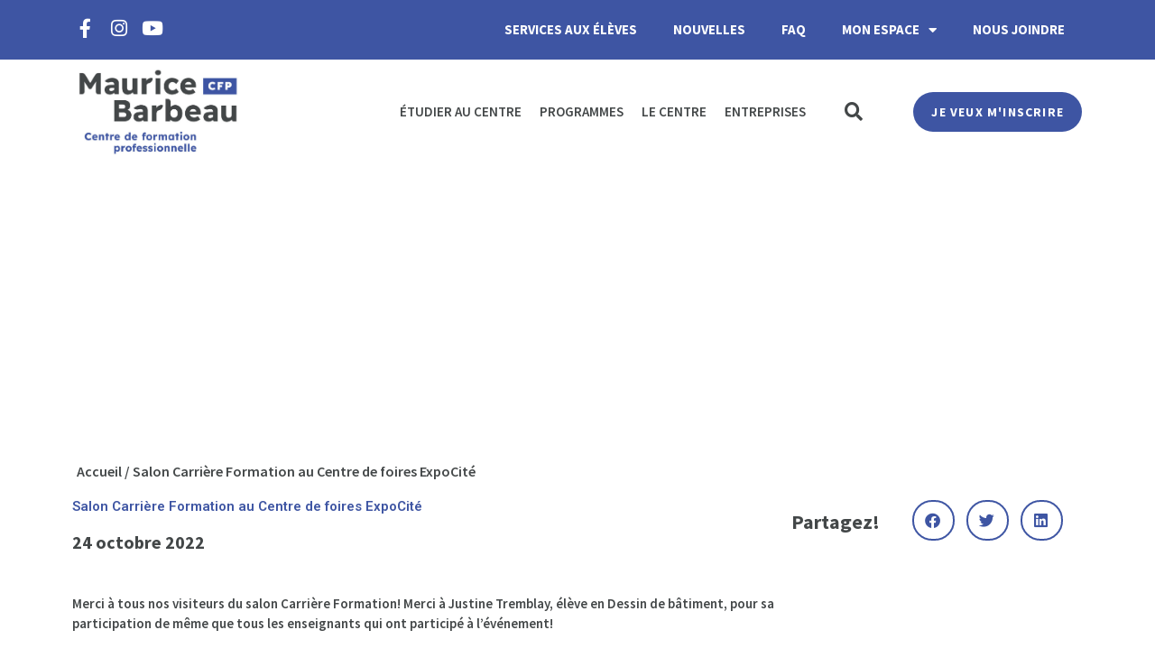

--- FILE ---
content_type: text/html; charset=UTF-8
request_url: https://cfpmb.com/salon-carriere-formation-au-centre-de-foires-expocite/
body_size: 36736
content:
<!DOCTYPE html>
<html lang="fr-FR">
<head>
<meta charset="UTF-8">
<meta name="viewport" content="width=device-width, initial-scale=1">
	<link rel="profile" href="https://gmpg.org/xfn/11"> 
	<meta name='robots' content='index, follow, max-image-preview:large, max-snippet:-1, max-video-preview:-1' />
<script id="cookieyes" type="text/javascript" src="https://cdn-cookieyes.com/client_data/b22d14934d5a8dbc738115e2/script.js"></script>
	<!-- This site is optimized with the Yoast SEO plugin v26.1.1 - https://yoast.com/wordpress/plugins/seo/ -->
	<title>Salon Carrière Formation au Centre de foires ExpoCité - CFPMB</title>
	<link rel="canonical" href="https://cfpmb.com/salon-carriere-formation-au-centre-de-foires-expocite/" />
	<meta property="og:locale" content="fr_FR" />
	<meta property="og:type" content="article" />
	<meta property="og:title" content="Salon Carrière Formation au Centre de foires ExpoCité - CFPMB" />
	<meta property="og:description" content="Merci à tous nos visiteurs du salon Carrière Formation! Merci à Justine Tremblay, élève en Dessin de bâtiment, pour sa participation de même que tous les enseignants qui ont participé à l&rsquo;événement!" />
	<meta property="og:url" content="https://cfpmb.com/salon-carriere-formation-au-centre-de-foires-expocite/" />
	<meta property="og:site_name" content="CFPMB" />
	<meta property="article:publisher" content="https://www.facebook.com/CFPMB" />
	<meta property="article:published_time" content="2022-10-24T13:20:39+00:00" />
	<meta property="og:image" content="https://cfpmb.com/wp-content/uploads/2022/10/309002742_1283946919073425_3529477208151996545_n-1-300x169.jpg" />
	<meta name="author" content="Isabelle Myrand" />
	<meta name="twitter:card" content="summary_large_image" />
	<meta name="twitter:label1" content="Écrit par" />
	<meta name="twitter:data1" content="Isabelle Myrand" />
	<meta name="twitter:label2" content="Durée de lecture estimée" />
	<meta name="twitter:data2" content="1 minute" />
	<script type="application/ld+json" class="yoast-schema-graph">{"@context":"https://schema.org","@graph":[{"@type":"Article","@id":"https://cfpmb.com/salon-carriere-formation-au-centre-de-foires-expocite/#article","isPartOf":{"@id":"https://cfpmb.com/salon-carriere-formation-au-centre-de-foires-expocite/"},"author":{"name":"Isabelle Myrand","@id":"https://cfpmb.com/#/schema/person/602782c6cdcc5c3f3a34f3744b95ed12"},"headline":"Salon Carrière Formation au Centre de foires ExpoCité","datePublished":"2022-10-24T13:20:39+00:00","mainEntityOfPage":{"@id":"https://cfpmb.com/salon-carriere-formation-au-centre-de-foires-expocite/"},"wordCount":44,"commentCount":0,"publisher":{"@id":"https://cfpmb.com/#organization"},"image":{"@id":"https://cfpmb.com/salon-carriere-formation-au-centre-de-foires-expocite/#primaryimage"},"thumbnailUrl":"https://cfpmb.com/wp-content/uploads/2022/10/309002742_1283946919073425_3529477208151996545_n-1-300x169.jpg","inLanguage":"fr-FR","potentialAction":[{"@type":"CommentAction","name":"Comment","target":["https://cfpmb.com/salon-carriere-formation-au-centre-de-foires-expocite/#respond"]}]},{"@type":"WebPage","@id":"https://cfpmb.com/salon-carriere-formation-au-centre-de-foires-expocite/","url":"https://cfpmb.com/salon-carriere-formation-au-centre-de-foires-expocite/","name":"Salon Carrière Formation au Centre de foires ExpoCité - CFPMB","isPartOf":{"@id":"https://cfpmb.com/#website"},"primaryImageOfPage":{"@id":"https://cfpmb.com/salon-carriere-formation-au-centre-de-foires-expocite/#primaryimage"},"image":{"@id":"https://cfpmb.com/salon-carriere-formation-au-centre-de-foires-expocite/#primaryimage"},"thumbnailUrl":"https://cfpmb.com/wp-content/uploads/2022/10/309002742_1283946919073425_3529477208151996545_n-1-300x169.jpg","datePublished":"2022-10-24T13:20:39+00:00","breadcrumb":{"@id":"https://cfpmb.com/salon-carriere-formation-au-centre-de-foires-expocite/#breadcrumb"},"inLanguage":"fr-FR","potentialAction":[{"@type":"ReadAction","target":["https://cfpmb.com/salon-carriere-formation-au-centre-de-foires-expocite/"]}]},{"@type":"ImageObject","inLanguage":"fr-FR","@id":"https://cfpmb.com/salon-carriere-formation-au-centre-de-foires-expocite/#primaryimage","url":"/wp-content/uploads/2022/10/309002742_1283946919073425_3529477208151996545_n-1.jpg","contentUrl":"/wp-content/uploads/2022/10/309002742_1283946919073425_3529477208151996545_n-1.jpg","width":2048,"height":1153},{"@type":"BreadcrumbList","@id":"https://cfpmb.com/salon-carriere-formation-au-centre-de-foires-expocite/#breadcrumb","itemListElement":[{"@type":"ListItem","position":1,"name":"Accueil","item":"https://cfpmb.com/"},{"@type":"ListItem","position":2,"name":"Salon Carrière Formation au Centre de foires ExpoCité"}]},{"@type":"WebSite","@id":"https://cfpmb.com/#website","url":"https://cfpmb.com/","name":"CFPMB","description":"","publisher":{"@id":"https://cfpmb.com/#organization"},"potentialAction":[{"@type":"SearchAction","target":{"@type":"EntryPoint","urlTemplate":"https://cfpmb.com/?s={search_term_string}"},"query-input":{"@type":"PropertyValueSpecification","valueRequired":true,"valueName":"search_term_string"}}],"inLanguage":"fr-FR"},{"@type":"Organization","@id":"https://cfpmb.com/#organization","name":"CFPMB","url":"https://cfpmb.com/","logo":{"@type":"ImageObject","inLanguage":"fr-FR","@id":"https://cfpmb.com/#/schema/logo/image/","url":"/wp-content/uploads/2023/06/cropped-CFPMB_logo2023_icone_CMYK_general.jpg","contentUrl":"/wp-content/uploads/2023/06/cropped-CFPMB_logo2023_icone_CMYK_general.jpg","width":832,"height":426,"caption":"CFPMB"},"image":{"@id":"https://cfpmb.com/#/schema/logo/image/"},"sameAs":["https://www.facebook.com/CFPMB","https://www.instagram.com/cfpmb/"]},{"@type":"Person","@id":"https://cfpmb.com/#/schema/person/602782c6cdcc5c3f3a34f3744b95ed12","name":"Isabelle Myrand","image":{"@type":"ImageObject","inLanguage":"fr-FR","@id":"https://cfpmb.com/#/schema/person/image/","url":"https://secure.gravatar.com/avatar/7dec1f7a705d855b4942b372d12858bcb9cf4f5dac070edb87d06c4a5a128cb0?s=96&d=mm&r=g","contentUrl":"https://secure.gravatar.com/avatar/7dec1f7a705d855b4942b372d12858bcb9cf4f5dac070edb87d06c4a5a128cb0?s=96&d=mm&r=g","caption":"Isabelle Myrand"},"url":"https://cfpmb.com/author/isabelle/"}]}</script>
	<!-- / Yoast SEO plugin. -->


<link rel='dns-prefetch' href='//code.jquery.com' />
<link rel='dns-prefetch' href='//cdn.jsdelivr.net' />
<link rel="alternate" type="application/rss+xml" title="CFPMB &raquo; Flux" href="https://cfpmb.com/feed/" />
<link rel="alternate" type="application/rss+xml" title="CFPMB &raquo; Flux des commentaires" href="https://cfpmb.com/comments/feed/" />
<link rel="alternate" title="oEmbed (JSON)" type="application/json+oembed" href="https://cfpmb.com/wp-json/oembed/1.0/embed?url=https%3A%2F%2Fcfpmb.com%2Fsalon-carriere-formation-au-centre-de-foires-expocite%2F" />
<link rel="alternate" title="oEmbed (XML)" type="text/xml+oembed" href="https://cfpmb.com/wp-json/oembed/1.0/embed?url=https%3A%2F%2Fcfpmb.com%2Fsalon-carriere-formation-au-centre-de-foires-expocite%2F&#038;format=xml" />
<style id='wp-img-auto-sizes-contain-inline-css'>
img:is([sizes=auto i],[sizes^="auto," i]){contain-intrinsic-size:3000px 1500px}
/*# sourceURL=wp-img-auto-sizes-contain-inline-css */
</style>
<link rel='stylesheet' id='jet-menu-astra-css' href='/wp-content/plugins/jet-menu/integration/themes/astra/assets/css/style.css?ver=2.4.4' media='all' />
<link rel='stylesheet' id='astra-theme-css-css' href='/wp-content/themes/astra/assets/css/minified/style.min.css?ver=4.11.13' media='all' />
<style id='astra-theme-css-inline-css'>
.ast-no-sidebar .entry-content .alignfull {margin-left: calc( -50vw + 50%);margin-right: calc( -50vw + 50%);max-width: 100vw;width: 100vw;}.ast-no-sidebar .entry-content .alignwide {margin-left: calc(-41vw + 50%);margin-right: calc(-41vw + 50%);max-width: unset;width: unset;}.ast-no-sidebar .entry-content .alignfull .alignfull,.ast-no-sidebar .entry-content .alignfull .alignwide,.ast-no-sidebar .entry-content .alignwide .alignfull,.ast-no-sidebar .entry-content .alignwide .alignwide,.ast-no-sidebar .entry-content .wp-block-column .alignfull,.ast-no-sidebar .entry-content .wp-block-column .alignwide{width: 100%;margin-left: auto;margin-right: auto;}.wp-block-gallery,.blocks-gallery-grid {margin: 0;}.wp-block-separator {max-width: 100px;}.wp-block-separator.is-style-wide,.wp-block-separator.is-style-dots {max-width: none;}.entry-content .has-2-columns .wp-block-column:first-child {padding-right: 10px;}.entry-content .has-2-columns .wp-block-column:last-child {padding-left: 10px;}@media (max-width: 782px) {.entry-content .wp-block-columns .wp-block-column {flex-basis: 100%;}.entry-content .has-2-columns .wp-block-column:first-child {padding-right: 0;}.entry-content .has-2-columns .wp-block-column:last-child {padding-left: 0;}}body .entry-content .wp-block-latest-posts {margin-left: 0;}body .entry-content .wp-block-latest-posts li {list-style: none;}.ast-no-sidebar .ast-container .entry-content .wp-block-latest-posts {margin-left: 0;}.ast-header-break-point .entry-content .alignwide {margin-left: auto;margin-right: auto;}.entry-content .blocks-gallery-item img {margin-bottom: auto;}.wp-block-pullquote {border-top: 4px solid #555d66;border-bottom: 4px solid #555d66;color: #40464d;}:root{--ast-post-nav-space:0;--ast-container-default-xlg-padding:6.67em;--ast-container-default-lg-padding:5.67em;--ast-container-default-slg-padding:4.34em;--ast-container-default-md-padding:3.34em;--ast-container-default-sm-padding:6.67em;--ast-container-default-xs-padding:2.4em;--ast-container-default-xxs-padding:1.4em;--ast-code-block-background:#EEEEEE;--ast-comment-inputs-background:#FAFAFA;--ast-normal-container-width:1200px;--ast-narrow-container-width:750px;--ast-blog-title-font-weight:normal;--ast-blog-meta-weight:inherit;--ast-global-color-primary:var(--ast-global-color-5);--ast-global-color-secondary:var(--ast-global-color-4);--ast-global-color-alternate-background:var(--ast-global-color-7);--ast-global-color-subtle-background:var(--ast-global-color-6);--ast-bg-style-guide:#F8FAFC;--ast-shadow-style-guide:0px 0px 4px 0 #00000057;--ast-global-dark-bg-style:#fff;--ast-global-dark-lfs:#fbfbfb;--ast-widget-bg-color:#fafafa;--ast-wc-container-head-bg-color:#fbfbfb;--ast-title-layout-bg:#eeeeee;--ast-search-border-color:#e7e7e7;--ast-lifter-hover-bg:#e6e6e6;--ast-gallery-block-color:#000;--srfm-color-input-label:var(--ast-global-color-2);}html{font-size:93.75%;}a,.page-title{color:var(--ast-global-color-0);}a:hover,a:focus{color:var(--ast-global-color-1);}body,button,input,select,textarea,.ast-button,.ast-custom-button{font-family:-apple-system,BlinkMacSystemFont,Segoe UI,Roboto,Oxygen-Sans,Ubuntu,Cantarell,Helvetica Neue,sans-serif;font-weight:inherit;font-size:15px;font-size:1rem;line-height:var(--ast-body-line-height,1.65em);}blockquote{color:var(--ast-global-color-3);}.ast-site-identity .site-title a{color:var(--ast-global-color-2);}.site-title{font-size:35px;font-size:2.3333333333333rem;display:block;}header .custom-logo-link img{max-width:300px;width:300px;}.astra-logo-svg{width:300px;}.site-header .site-description{font-size:15px;font-size:1rem;display:none;}.entry-title{font-size:26px;font-size:1.7333333333333rem;}.archive .ast-article-post .ast-article-inner,.blog .ast-article-post .ast-article-inner,.archive .ast-article-post .ast-article-inner:hover,.blog .ast-article-post .ast-article-inner:hover{overflow:hidden;}h1,.entry-content :where(h1){font-size:40px;font-size:2.6666666666667rem;line-height:1.4em;}h2,.entry-content :where(h2){font-size:32px;font-size:2.1333333333333rem;line-height:1.3em;}h3,.entry-content :where(h3){font-size:26px;font-size:1.7333333333333rem;line-height:1.3em;}h4,.entry-content :where(h4){font-size:24px;font-size:1.6rem;line-height:1.2em;}h5,.entry-content :where(h5){font-size:20px;font-size:1.3333333333333rem;line-height:1.2em;}h6,.entry-content :where(h6){font-size:16px;font-size:1.0666666666667rem;line-height:1.25em;}::selection{background-color:var(--ast-global-color-0);color:#ffffff;}body,h1,h2,h3,h4,h5,h6,.entry-title a,.entry-content :where(h1,h2,h3,h4,h5,h6){color:var(--ast-global-color-3);}.tagcloud a:hover,.tagcloud a:focus,.tagcloud a.current-item{color:#ffffff;border-color:var(--ast-global-color-0);background-color:var(--ast-global-color-0);}input:focus,input[type="text"]:focus,input[type="email"]:focus,input[type="url"]:focus,input[type="password"]:focus,input[type="reset"]:focus,input[type="search"]:focus,textarea:focus{border-color:var(--ast-global-color-0);}input[type="radio"]:checked,input[type=reset],input[type="checkbox"]:checked,input[type="checkbox"]:hover:checked,input[type="checkbox"]:focus:checked,input[type=range]::-webkit-slider-thumb{border-color:var(--ast-global-color-0);background-color:var(--ast-global-color-0);box-shadow:none;}.site-footer a:hover + .post-count,.site-footer a:focus + .post-count{background:var(--ast-global-color-0);border-color:var(--ast-global-color-0);}.single .nav-links .nav-previous,.single .nav-links .nav-next{color:var(--ast-global-color-0);}.entry-meta,.entry-meta *{line-height:1.45;color:var(--ast-global-color-0);}.entry-meta a:not(.ast-button):hover,.entry-meta a:not(.ast-button):hover *,.entry-meta a:not(.ast-button):focus,.entry-meta a:not(.ast-button):focus *,.page-links > .page-link,.page-links .page-link:hover,.post-navigation a:hover{color:var(--ast-global-color-1);}#cat option,.secondary .calendar_wrap thead a,.secondary .calendar_wrap thead a:visited{color:var(--ast-global-color-0);}.secondary .calendar_wrap #today,.ast-progress-val span{background:var(--ast-global-color-0);}.secondary a:hover + .post-count,.secondary a:focus + .post-count{background:var(--ast-global-color-0);border-color:var(--ast-global-color-0);}.calendar_wrap #today > a{color:#ffffff;}.page-links .page-link,.single .post-navigation a{color:var(--ast-global-color-0);}.ast-search-menu-icon .search-form button.search-submit{padding:0 4px;}.ast-search-menu-icon form.search-form{padding-right:0;}.ast-header-search .ast-search-menu-icon.ast-dropdown-active .search-form,.ast-header-search .ast-search-menu-icon.ast-dropdown-active .search-field:focus{transition:all 0.2s;}.search-form input.search-field:focus{outline:none;}.widget-title,.widget .wp-block-heading{font-size:21px;font-size:1.4rem;color:var(--ast-global-color-3);}.ast-search-menu-icon.slide-search a:focus-visible:focus-visible,.astra-search-icon:focus-visible,#close:focus-visible,a:focus-visible,.ast-menu-toggle:focus-visible,.site .skip-link:focus-visible,.wp-block-loginout input:focus-visible,.wp-block-search.wp-block-search__button-inside .wp-block-search__inside-wrapper,.ast-header-navigation-arrow:focus-visible,.ast-orders-table__row .ast-orders-table__cell:focus-visible,a#ast-apply-coupon:focus-visible,#ast-apply-coupon:focus-visible,#close:focus-visible,.button.search-submit:focus-visible,#search_submit:focus,.normal-search:focus-visible,.ast-header-account-wrap:focus-visible,.astra-cart-drawer-close:focus,.ast-single-variation:focus,.ast-button:focus{outline-style:dotted;outline-color:inherit;outline-width:thin;}input:focus,input[type="text"]:focus,input[type="email"]:focus,input[type="url"]:focus,input[type="password"]:focus,input[type="reset"]:focus,input[type="search"]:focus,input[type="number"]:focus,textarea:focus,.wp-block-search__input:focus,[data-section="section-header-mobile-trigger"] .ast-button-wrap .ast-mobile-menu-trigger-minimal:focus,.ast-mobile-popup-drawer.active .menu-toggle-close:focus,#ast-scroll-top:focus,#coupon_code:focus,#ast-coupon-code:focus{border-style:dotted;border-color:inherit;border-width:thin;}input{outline:none;}.main-header-menu .menu-link,.ast-header-custom-item a{color:var(--ast-global-color-3);}.main-header-menu .menu-item:hover > .menu-link,.main-header-menu .menu-item:hover > .ast-menu-toggle,.main-header-menu .ast-masthead-custom-menu-items a:hover,.main-header-menu .menu-item.focus > .menu-link,.main-header-menu .menu-item.focus > .ast-menu-toggle,.main-header-menu .current-menu-item > .menu-link,.main-header-menu .current-menu-ancestor > .menu-link,.main-header-menu .current-menu-item > .ast-menu-toggle,.main-header-menu .current-menu-ancestor > .ast-menu-toggle{color:var(--ast-global-color-0);}.header-main-layout-3 .ast-main-header-bar-alignment{margin-right:auto;}.header-main-layout-2 .site-header-section-left .ast-site-identity{text-align:left;}.ast-logo-title-inline .site-logo-img{padding-right:1em;}.site-logo-img img{ transition:all 0.2s linear;}body .ast-oembed-container *{position:absolute;top:0;width:100%;height:100%;left:0;}body .wp-block-embed-pocket-casts .ast-oembed-container *{position:unset;}.ast-header-break-point .ast-mobile-menu-buttons-minimal.menu-toggle{background:transparent;color:var(--ast-global-color-0);}.ast-header-break-point .ast-mobile-menu-buttons-outline.menu-toggle{background:transparent;border:1px solid var(--ast-global-color-0);color:var(--ast-global-color-0);}.ast-header-break-point .ast-mobile-menu-buttons-fill.menu-toggle{background:var(--ast-global-color-0);}.ast-single-post-featured-section + article {margin-top: 2em;}.site-content .ast-single-post-featured-section img {width: 100%;overflow: hidden;object-fit: cover;}.site > .ast-single-related-posts-container {margin-top: 0;}@media (min-width: 922px) {.ast-desktop .ast-container--narrow {max-width: var(--ast-narrow-container-width);margin: 0 auto;}}.ast-page-builder-template .hentry {margin: 0;}.ast-page-builder-template .site-content > .ast-container {max-width: 100%;padding: 0;}.ast-page-builder-template .site .site-content #primary {padding: 0;margin: 0;}.ast-page-builder-template .no-results {text-align: center;margin: 4em auto;}.ast-page-builder-template .ast-pagination {padding: 2em;}.ast-page-builder-template .entry-header.ast-no-title.ast-no-thumbnail {margin-top: 0;}.ast-page-builder-template .entry-header.ast-header-without-markup {margin-top: 0;margin-bottom: 0;}.ast-page-builder-template .entry-header.ast-no-title.ast-no-meta {margin-bottom: 0;}.ast-page-builder-template.single .post-navigation {padding-bottom: 2em;}.ast-page-builder-template.single-post .site-content > .ast-container {max-width: 100%;}.ast-page-builder-template .entry-header {margin-top: 4em;margin-left: auto;margin-right: auto;padding-left: 20px;padding-right: 20px;}.single.ast-page-builder-template .entry-header {padding-left: 20px;padding-right: 20px;}.ast-page-builder-template .ast-archive-description {margin: 4em auto 0;padding-left: 20px;padding-right: 20px;}.ast-page-builder-template.ast-no-sidebar .entry-content .alignwide {margin-left: 0;margin-right: 0;}.footer-adv .footer-adv-overlay{border-top-style:solid;border-top-color:#7a7a7a;}@media( max-width: 420px ) {.single .nav-links .nav-previous,.single .nav-links .nav-next {width: 100%;text-align: center;}}.wp-block-buttons.aligncenter{justify-content:center;}@media (min-width:1200px){.wp-block-group .has-background{padding:20px;}}.wp-block-image.aligncenter{margin-left:auto;margin-right:auto;}.wp-block-table.aligncenter{margin-left:auto;margin-right:auto;}.wp-block-buttons .wp-block-button.is-style-outline .wp-block-button__link.wp-element-button,.ast-outline-button,.wp-block-uagb-buttons-child .uagb-buttons-repeater.ast-outline-button{border-top-width:2px;border-right-width:2px;border-bottom-width:2px;border-left-width:2px;font-family:inherit;font-weight:inherit;line-height:1em;}.wp-block-button .wp-block-button__link.wp-element-button.is-style-outline:not(.has-background),.wp-block-button.is-style-outline>.wp-block-button__link.wp-element-button:not(.has-background),.ast-outline-button{background-color:transparent;}.entry-content[data-ast-blocks-layout] > figure{margin-bottom:1em;}.elementor-widget-container .elementor-loop-container .e-loop-item[data-elementor-type="loop-item"]{width:100%;}@media (max-width:921px){.ast-left-sidebar #content > .ast-container{display:flex;flex-direction:column-reverse;width:100%;}.ast-separate-container .ast-article-post,.ast-separate-container .ast-article-single{padding:1.5em 2.14em;}.ast-author-box img.avatar{margin:20px 0 0 0;}}@media (min-width:922px){.ast-separate-container.ast-right-sidebar #primary,.ast-separate-container.ast-left-sidebar #primary{border:0;}.search-no-results.ast-separate-container #primary{margin-bottom:4em;}}.wp-block-button .wp-block-button__link{color:#ffffff;}.wp-block-button .wp-block-button__link:hover,.wp-block-button .wp-block-button__link:focus{color:#ffffff;background-color:var(--ast-global-color-1);border-color:var(--ast-global-color-1);}.elementor-widget-heading h1.elementor-heading-title{line-height:1.4em;}.elementor-widget-heading h2.elementor-heading-title{line-height:1.3em;}.elementor-widget-heading h3.elementor-heading-title{line-height:1.3em;}.elementor-widget-heading h4.elementor-heading-title{line-height:1.2em;}.elementor-widget-heading h5.elementor-heading-title{line-height:1.2em;}.elementor-widget-heading h6.elementor-heading-title{line-height:1.25em;}.wp-block-button .wp-block-button__link{border-top-width:0;border-right-width:0;border-left-width:0;border-bottom-width:0;border-color:var(--ast-global-color-0);background-color:var(--ast-global-color-0);color:#ffffff;font-family:inherit;font-weight:inherit;line-height:1em;padding-top:10px;padding-right:40px;padding-bottom:10px;padding-left:40px;}.menu-toggle,button,.ast-button,.ast-custom-button,.button,input#submit,input[type="button"],input[type="submit"],input[type="reset"]{border-style:solid;border-top-width:0;border-right-width:0;border-left-width:0;border-bottom-width:0;color:#ffffff;border-color:var(--ast-global-color-0);background-color:var(--ast-global-color-0);padding-top:10px;padding-right:40px;padding-bottom:10px;padding-left:40px;font-family:inherit;font-weight:inherit;line-height:1em;}button:focus,.menu-toggle:hover,button:hover,.ast-button:hover,.ast-custom-button:hover .button:hover,.ast-custom-button:hover ,input[type=reset]:hover,input[type=reset]:focus,input#submit:hover,input#submit:focus,input[type="button"]:hover,input[type="button"]:focus,input[type="submit"]:hover,input[type="submit"]:focus{color:#ffffff;background-color:var(--ast-global-color-1);border-color:var(--ast-global-color-1);}@media (max-width:921px){.ast-mobile-header-stack .main-header-bar .ast-search-menu-icon{display:inline-block;}.ast-header-break-point.ast-header-custom-item-outside .ast-mobile-header-stack .main-header-bar .ast-search-icon{margin:0;}.ast-comment-avatar-wrap img{max-width:2.5em;}.ast-comment-meta{padding:0 1.8888em 1.3333em;}.ast-separate-container .ast-comment-list li.depth-1{padding:1.5em 2.14em;}.ast-separate-container .comment-respond{padding:2em 2.14em;}}@media (min-width:544px){.ast-container{max-width:100%;}}@media (max-width:544px){.ast-separate-container .ast-article-post,.ast-separate-container .ast-article-single,.ast-separate-container .comments-title,.ast-separate-container .ast-archive-description{padding:1.5em 1em;}.ast-separate-container #content .ast-container{padding-left:0.54em;padding-right:0.54em;}.ast-separate-container .ast-comment-list .bypostauthor{padding:.5em;}.ast-search-menu-icon.ast-dropdown-active .search-field{width:170px;}.site-branding img,.site-header .site-logo-img .custom-logo-link img{max-width:100%;}} #ast-mobile-header .ast-site-header-cart-li a{pointer-events:none;}.ast-no-sidebar.ast-separate-container .entry-content .alignfull {margin-left: -6.67em;margin-right: -6.67em;width: auto;}@media (max-width: 1200px) {.ast-no-sidebar.ast-separate-container .entry-content .alignfull {margin-left: -2.4em;margin-right: -2.4em;}}@media (max-width: 768px) {.ast-no-sidebar.ast-separate-container .entry-content .alignfull {margin-left: -2.14em;margin-right: -2.14em;}}@media (max-width: 544px) {.ast-no-sidebar.ast-separate-container .entry-content .alignfull {margin-left: -1em;margin-right: -1em;}}.ast-no-sidebar.ast-separate-container .entry-content .alignwide {margin-left: -20px;margin-right: -20px;}.ast-no-sidebar.ast-separate-container .entry-content .wp-block-column .alignfull,.ast-no-sidebar.ast-separate-container .entry-content .wp-block-column .alignwide {margin-left: auto;margin-right: auto;width: 100%;}@media (max-width:921px){.site-title{display:block;}.site-header .site-description{display:none;}h1,.entry-content :where(h1){font-size:30px;}h2,.entry-content :where(h2){font-size:25px;}h3,.entry-content :where(h3){font-size:20px;}}@media (max-width:544px){.site-title{display:block;}.site-header .site-description{display:none;}h1,.entry-content :where(h1){font-size:30px;}h2,.entry-content :where(h2){font-size:25px;}h3,.entry-content :where(h3){font-size:20px;}}@media (max-width:921px){html{font-size:85.5%;}}@media (max-width:544px){html{font-size:85.5%;}}@media (min-width:922px){.ast-container{max-width:1240px;}}@font-face {font-family: "Astra";src: url(/wp-content/themes/astra/assets/fonts/astra.woff) format("woff"),url(/wp-content/themes/astra/assets/fonts/astra.ttf) format("truetype"),url(/wp-content/themes/astra/assets/fonts/astra.svg#astra) format("svg");font-weight: normal;font-style: normal;font-display: fallback;}@media (max-width:921px) {.main-header-bar .main-header-bar-navigation{display:none;}}.ast-desktop .main-header-menu.submenu-with-border .sub-menu,.ast-desktop .main-header-menu.submenu-with-border .astra-full-megamenu-wrapper{border-color:var(--ast-global-color-0);}.ast-desktop .main-header-menu.submenu-with-border .sub-menu{border-top-width:2px;border-style:solid;}.ast-desktop .main-header-menu.submenu-with-border .sub-menu .sub-menu{top:-2px;}.ast-desktop .main-header-menu.submenu-with-border .sub-menu .menu-link,.ast-desktop .main-header-menu.submenu-with-border .children .menu-link{border-bottom-width:0px;border-style:solid;border-color:#eaeaea;}@media (min-width:922px){.main-header-menu .sub-menu .menu-item.ast-left-align-sub-menu:hover > .sub-menu,.main-header-menu .sub-menu .menu-item.ast-left-align-sub-menu.focus > .sub-menu{margin-left:-0px;}}.ast-small-footer{border-top-style:solid;border-top-width:1px;border-top-color:#7a7a7a;}.ast-small-footer-wrap{text-align:center;}.site .comments-area{padding-bottom:3em;}.ast-header-break-point.ast-header-custom-item-inside .main-header-bar .main-header-bar-navigation .ast-search-icon {display: none;}.ast-header-break-point.ast-header-custom-item-inside .main-header-bar .ast-search-menu-icon .search-form {padding: 0;display: block;overflow: hidden;}.ast-header-break-point .ast-header-custom-item .widget:last-child {margin-bottom: 1em;}.ast-header-custom-item .widget {margin: 0.5em;display: inline-block;vertical-align: middle;}.ast-header-custom-item .widget p {margin-bottom: 0;}.ast-header-custom-item .widget li {width: auto;}.ast-header-custom-item-inside .button-custom-menu-item .menu-link {display: none;}.ast-header-custom-item-inside.ast-header-break-point .button-custom-menu-item .ast-custom-button-link {display: none;}.ast-header-custom-item-inside.ast-header-break-point .button-custom-menu-item .menu-link {display: block;}.ast-header-break-point.ast-header-custom-item-outside .main-header-bar .ast-search-icon {margin-right: 1em;}.ast-header-break-point.ast-header-custom-item-inside .main-header-bar .ast-search-menu-icon .search-field,.ast-header-break-point.ast-header-custom-item-inside .main-header-bar .ast-search-menu-icon.ast-inline-search .search-field {width: 100%;padding-right: 5.5em;}.ast-header-break-point.ast-header-custom-item-inside .main-header-bar .ast-search-menu-icon .search-submit {display: block;position: absolute;height: 100%;top: 0;right: 0;padding: 0 1em;border-radius: 0;}.ast-header-break-point .ast-header-custom-item .ast-masthead-custom-menu-items {padding-left: 20px;padding-right: 20px;margin-bottom: 1em;margin-top: 1em;}.ast-header-custom-item-inside.ast-header-break-point .button-custom-menu-item {padding-left: 0;padding-right: 0;margin-top: 0;margin-bottom: 0;}.astra-icon-down_arrow::after {content: "\e900";font-family: Astra;}.astra-icon-close::after {content: "\e5cd";font-family: Astra;}.astra-icon-drag_handle::after {content: "\e25d";font-family: Astra;}.astra-icon-format_align_justify::after {content: "\e235";font-family: Astra;}.astra-icon-menu::after {content: "\e5d2";font-family: Astra;}.astra-icon-reorder::after {content: "\e8fe";font-family: Astra;}.astra-icon-search::after {content: "\e8b6";font-family: Astra;}.astra-icon-zoom_in::after {content: "\e56b";font-family: Astra;}.astra-icon-check-circle::after {content: "\e901";font-family: Astra;}.astra-icon-shopping-cart::after {content: "\f07a";font-family: Astra;}.astra-icon-shopping-bag::after {content: "\f290";font-family: Astra;}.astra-icon-shopping-basket::after {content: "\f291";font-family: Astra;}.astra-icon-circle-o::after {content: "\e903";font-family: Astra;}.astra-icon-certificate::after {content: "\e902";font-family: Astra;}blockquote {padding: 1.2em;}:root .has-ast-global-color-0-color{color:var(--ast-global-color-0);}:root .has-ast-global-color-0-background-color{background-color:var(--ast-global-color-0);}:root .wp-block-button .has-ast-global-color-0-color{color:var(--ast-global-color-0);}:root .wp-block-button .has-ast-global-color-0-background-color{background-color:var(--ast-global-color-0);}:root .has-ast-global-color-1-color{color:var(--ast-global-color-1);}:root .has-ast-global-color-1-background-color{background-color:var(--ast-global-color-1);}:root .wp-block-button .has-ast-global-color-1-color{color:var(--ast-global-color-1);}:root .wp-block-button .has-ast-global-color-1-background-color{background-color:var(--ast-global-color-1);}:root .has-ast-global-color-2-color{color:var(--ast-global-color-2);}:root .has-ast-global-color-2-background-color{background-color:var(--ast-global-color-2);}:root .wp-block-button .has-ast-global-color-2-color{color:var(--ast-global-color-2);}:root .wp-block-button .has-ast-global-color-2-background-color{background-color:var(--ast-global-color-2);}:root .has-ast-global-color-3-color{color:var(--ast-global-color-3);}:root .has-ast-global-color-3-background-color{background-color:var(--ast-global-color-3);}:root .wp-block-button .has-ast-global-color-3-color{color:var(--ast-global-color-3);}:root .wp-block-button .has-ast-global-color-3-background-color{background-color:var(--ast-global-color-3);}:root .has-ast-global-color-4-color{color:var(--ast-global-color-4);}:root .has-ast-global-color-4-background-color{background-color:var(--ast-global-color-4);}:root .wp-block-button .has-ast-global-color-4-color{color:var(--ast-global-color-4);}:root .wp-block-button .has-ast-global-color-4-background-color{background-color:var(--ast-global-color-4);}:root .has-ast-global-color-5-color{color:var(--ast-global-color-5);}:root .has-ast-global-color-5-background-color{background-color:var(--ast-global-color-5);}:root .wp-block-button .has-ast-global-color-5-color{color:var(--ast-global-color-5);}:root .wp-block-button .has-ast-global-color-5-background-color{background-color:var(--ast-global-color-5);}:root .has-ast-global-color-6-color{color:var(--ast-global-color-6);}:root .has-ast-global-color-6-background-color{background-color:var(--ast-global-color-6);}:root .wp-block-button .has-ast-global-color-6-color{color:var(--ast-global-color-6);}:root .wp-block-button .has-ast-global-color-6-background-color{background-color:var(--ast-global-color-6);}:root .has-ast-global-color-7-color{color:var(--ast-global-color-7);}:root .has-ast-global-color-7-background-color{background-color:var(--ast-global-color-7);}:root .wp-block-button .has-ast-global-color-7-color{color:var(--ast-global-color-7);}:root .wp-block-button .has-ast-global-color-7-background-color{background-color:var(--ast-global-color-7);}:root .has-ast-global-color-8-color{color:var(--ast-global-color-8);}:root .has-ast-global-color-8-background-color{background-color:var(--ast-global-color-8);}:root .wp-block-button .has-ast-global-color-8-color{color:var(--ast-global-color-8);}:root .wp-block-button .has-ast-global-color-8-background-color{background-color:var(--ast-global-color-8);}:root{--ast-global-color-0:#0170B9;--ast-global-color-1:#3a3a3a;--ast-global-color-2:#3a3a3a;--ast-global-color-3:#4B4F58;--ast-global-color-4:#F5F5F5;--ast-global-color-5:#FFFFFF;--ast-global-color-6:#E5E5E5;--ast-global-color-7:#424242;--ast-global-color-8:#000000;}:root {--ast-border-color : #dddddd;}.ast-single-entry-banner {-js-display: flex;display: flex;flex-direction: column;justify-content: center;text-align: center;position: relative;background: var(--ast-title-layout-bg);}.ast-single-entry-banner[data-banner-layout="layout-1"] {max-width: 1200px;background: inherit;padding: 20px 0;}.ast-single-entry-banner[data-banner-width-type="custom"] {margin: 0 auto;width: 100%;}.ast-single-entry-banner + .site-content .entry-header {margin-bottom: 0;}.site .ast-author-avatar {--ast-author-avatar-size: ;}a.ast-underline-text {text-decoration: underline;}.ast-container > .ast-terms-link {position: relative;display: block;}a.ast-button.ast-badge-tax {padding: 4px 8px;border-radius: 3px;font-size: inherit;}header.entry-header{text-align:left;}header.entry-header > *:not(:last-child){margin-bottom:10px;}@media (max-width:921px){header.entry-header{text-align:left;}}@media (max-width:544px){header.entry-header{text-align:left;}}.ast-archive-entry-banner {-js-display: flex;display: flex;flex-direction: column;justify-content: center;text-align: center;position: relative;background: var(--ast-title-layout-bg);}.ast-archive-entry-banner[data-banner-width-type="custom"] {margin: 0 auto;width: 100%;}.ast-archive-entry-banner[data-banner-layout="layout-1"] {background: inherit;padding: 20px 0;text-align: left;}body.archive .ast-archive-description{max-width:1200px;width:100%;text-align:left;padding-top:3em;padding-right:3em;padding-bottom:3em;padding-left:3em;}body.archive .ast-archive-description .ast-archive-title,body.archive .ast-archive-description .ast-archive-title *{font-size:40px;font-size:2.6666666666667rem;}body.archive .ast-archive-description > *:not(:last-child){margin-bottom:10px;}@media (max-width:921px){body.archive .ast-archive-description{text-align:left;}}@media (max-width:544px){body.archive .ast-archive-description{text-align:left;}}.ast-breadcrumbs .trail-browse,.ast-breadcrumbs .trail-items,.ast-breadcrumbs .trail-items li{display:inline-block;margin:0;padding:0;border:none;background:inherit;text-indent:0;text-decoration:none;}.ast-breadcrumbs .trail-browse{font-size:inherit;font-style:inherit;font-weight:inherit;color:inherit;}.ast-breadcrumbs .trail-items{list-style:none;}.trail-items li::after{padding:0 0.3em;content:"\00bb";}.trail-items li:last-of-type::after{display:none;}h1,h2,h3,h4,h5,h6,.entry-content :where(h1,h2,h3,h4,h5,h6){color:var(--ast-global-color-2);}.elementor-posts-container [CLASS*="ast-width-"]{width:100%;}.elementor-template-full-width .ast-container{display:block;}.elementor-screen-only,.screen-reader-text,.screen-reader-text span,.ui-helper-hidden-accessible{top:0 !important;}@media (max-width:544px){.elementor-element .elementor-wc-products .woocommerce[class*="columns-"] ul.products li.product{width:auto;margin:0;}.elementor-element .woocommerce .woocommerce-result-count{float:none;}}.ast-header-break-point .main-header-bar{border-bottom-width:1px;}@media (min-width:922px){.main-header-bar{border-bottom-width:1px;}}.main-header-menu .menu-item, #astra-footer-menu .menu-item, .main-header-bar .ast-masthead-custom-menu-items{-js-display:flex;display:flex;-webkit-box-pack:center;-webkit-justify-content:center;-moz-box-pack:center;-ms-flex-pack:center;justify-content:center;-webkit-box-orient:vertical;-webkit-box-direction:normal;-webkit-flex-direction:column;-moz-box-orient:vertical;-moz-box-direction:normal;-ms-flex-direction:column;flex-direction:column;}.main-header-menu > .menu-item > .menu-link, #astra-footer-menu > .menu-item > .menu-link{height:100%;-webkit-box-align:center;-webkit-align-items:center;-moz-box-align:center;-ms-flex-align:center;align-items:center;-js-display:flex;display:flex;}.ast-primary-menu-disabled .main-header-bar .ast-masthead-custom-menu-items{flex:unset;}.main-header-menu .sub-menu .menu-item.menu-item-has-children > .menu-link:after{position:absolute;right:1em;top:50%;transform:translate(0,-50%) rotate(270deg);}.ast-header-break-point .main-header-bar .main-header-bar-navigation .page_item_has_children > .ast-menu-toggle::before, .ast-header-break-point .main-header-bar .main-header-bar-navigation .menu-item-has-children > .ast-menu-toggle::before, .ast-mobile-popup-drawer .main-header-bar-navigation .menu-item-has-children>.ast-menu-toggle::before, .ast-header-break-point .ast-mobile-header-wrap .main-header-bar-navigation .menu-item-has-children > .ast-menu-toggle::before{font-weight:bold;content:"\e900";font-family:Astra;text-decoration:inherit;display:inline-block;}.ast-header-break-point .main-navigation ul.sub-menu .menu-item .menu-link:before{content:"\e900";font-family:Astra;font-size:.65em;text-decoration:inherit;display:inline-block;transform:translate(0, -2px) rotateZ(270deg);margin-right:5px;}.widget_search .search-form:after{font-family:Astra;font-size:1.2em;font-weight:normal;content:"\e8b6";position:absolute;top:50%;right:15px;transform:translate(0, -50%);}.astra-search-icon::before{content:"\e8b6";font-family:Astra;font-style:normal;font-weight:normal;text-decoration:inherit;text-align:center;-webkit-font-smoothing:antialiased;-moz-osx-font-smoothing:grayscale;z-index:3;}.main-header-bar .main-header-bar-navigation .page_item_has_children > a:after, .main-header-bar .main-header-bar-navigation .menu-item-has-children > a:after, .menu-item-has-children .ast-header-navigation-arrow:after{content:"\e900";display:inline-block;font-family:Astra;font-size:.6rem;font-weight:bold;text-rendering:auto;-webkit-font-smoothing:antialiased;-moz-osx-font-smoothing:grayscale;margin-left:10px;line-height:normal;}.menu-item-has-children .sub-menu .ast-header-navigation-arrow:after{margin-left:0;}.ast-mobile-popup-drawer .main-header-bar-navigation .ast-submenu-expanded>.ast-menu-toggle::before{transform:rotateX(180deg);}.ast-header-break-point .main-header-bar-navigation .menu-item-has-children > .menu-link:after{display:none;}@media (min-width:922px){.ast-builder-menu .main-navigation > ul > li:last-child a{margin-right:0;}}.ast-separate-container .ast-article-inner{background-color:transparent;background-image:none;}.ast-separate-container .ast-article-post{background-color:var(--ast-global-color-5);}@media (max-width:921px){.ast-separate-container .ast-article-post{background-color:var(--ast-global-color-5);}}@media (max-width:544px){.ast-separate-container .ast-article-post{background-color:var(--ast-global-color-5);}}.ast-separate-container .ast-article-single:not(.ast-related-post), .ast-separate-container .error-404, .ast-separate-container .no-results, .single.ast-separate-container  .ast-author-meta, .ast-separate-container .related-posts-title-wrapper, .ast-separate-container .comments-count-wrapper, .ast-box-layout.ast-plain-container .site-content, .ast-padded-layout.ast-plain-container .site-content, .ast-separate-container .ast-archive-description, .ast-separate-container .comments-area .comment-respond, .ast-separate-container .comments-area .ast-comment-list li, .ast-separate-container .comments-area .comments-title{background-color:var(--ast-global-color-5);}@media (max-width:921px){.ast-separate-container .ast-article-single:not(.ast-related-post), .ast-separate-container .error-404, .ast-separate-container .no-results, .single.ast-separate-container  .ast-author-meta, .ast-separate-container .related-posts-title-wrapper, .ast-separate-container .comments-count-wrapper, .ast-box-layout.ast-plain-container .site-content, .ast-padded-layout.ast-plain-container .site-content, .ast-separate-container .ast-archive-description{background-color:var(--ast-global-color-5);}}@media (max-width:544px){.ast-separate-container .ast-article-single:not(.ast-related-post), .ast-separate-container .error-404, .ast-separate-container .no-results, .single.ast-separate-container  .ast-author-meta, .ast-separate-container .related-posts-title-wrapper, .ast-separate-container .comments-count-wrapper, .ast-box-layout.ast-plain-container .site-content, .ast-padded-layout.ast-plain-container .site-content, .ast-separate-container .ast-archive-description{background-color:var(--ast-global-color-5);}}.ast-separate-container.ast-two-container #secondary .widget{background-color:var(--ast-global-color-5);}@media (max-width:921px){.ast-separate-container.ast-two-container #secondary .widget{background-color:var(--ast-global-color-5);}}@media (max-width:544px){.ast-separate-container.ast-two-container #secondary .widget{background-color:var(--ast-global-color-5);}}:root{--e-global-color-astglobalcolor0:#0170B9;--e-global-color-astglobalcolor1:#3a3a3a;--e-global-color-astglobalcolor2:#3a3a3a;--e-global-color-astglobalcolor3:#4B4F58;--e-global-color-astglobalcolor4:#F5F5F5;--e-global-color-astglobalcolor5:#FFFFFF;--e-global-color-astglobalcolor6:#E5E5E5;--e-global-color-astglobalcolor7:#424242;--e-global-color-astglobalcolor8:#000000;}
/*# sourceURL=astra-theme-css-inline-css */
</style>
<style id='wp-emoji-styles-inline-css'>

	img.wp-smiley, img.emoji {
		display: inline !important;
		border: none !important;
		box-shadow: none !important;
		height: 1em !important;
		width: 1em !important;
		margin: 0 0.07em !important;
		vertical-align: -0.1em !important;
		background: none !important;
		padding: 0 !important;
	}
/*# sourceURL=wp-emoji-styles-inline-css */
</style>
<link rel='stylesheet' id='wp-block-library-css' href='https://cfpmb.com/wp-includes/css/dist/block-library/style.min.css?ver=6.9' media='all' />
<style id='global-styles-inline-css'>
:root{--wp--preset--aspect-ratio--square: 1;--wp--preset--aspect-ratio--4-3: 4/3;--wp--preset--aspect-ratio--3-4: 3/4;--wp--preset--aspect-ratio--3-2: 3/2;--wp--preset--aspect-ratio--2-3: 2/3;--wp--preset--aspect-ratio--16-9: 16/9;--wp--preset--aspect-ratio--9-16: 9/16;--wp--preset--color--black: #000000;--wp--preset--color--cyan-bluish-gray: #abb8c3;--wp--preset--color--white: #ffffff;--wp--preset--color--pale-pink: #f78da7;--wp--preset--color--vivid-red: #cf2e2e;--wp--preset--color--luminous-vivid-orange: #ff6900;--wp--preset--color--luminous-vivid-amber: #fcb900;--wp--preset--color--light-green-cyan: #7bdcb5;--wp--preset--color--vivid-green-cyan: #00d084;--wp--preset--color--pale-cyan-blue: #8ed1fc;--wp--preset--color--vivid-cyan-blue: #0693e3;--wp--preset--color--vivid-purple: #9b51e0;--wp--preset--color--ast-global-color-0: var(--ast-global-color-0);--wp--preset--color--ast-global-color-1: var(--ast-global-color-1);--wp--preset--color--ast-global-color-2: var(--ast-global-color-2);--wp--preset--color--ast-global-color-3: var(--ast-global-color-3);--wp--preset--color--ast-global-color-4: var(--ast-global-color-4);--wp--preset--color--ast-global-color-5: var(--ast-global-color-5);--wp--preset--color--ast-global-color-6: var(--ast-global-color-6);--wp--preset--color--ast-global-color-7: var(--ast-global-color-7);--wp--preset--color--ast-global-color-8: var(--ast-global-color-8);--wp--preset--gradient--vivid-cyan-blue-to-vivid-purple: linear-gradient(135deg,rgb(6,147,227) 0%,rgb(155,81,224) 100%);--wp--preset--gradient--light-green-cyan-to-vivid-green-cyan: linear-gradient(135deg,rgb(122,220,180) 0%,rgb(0,208,130) 100%);--wp--preset--gradient--luminous-vivid-amber-to-luminous-vivid-orange: linear-gradient(135deg,rgb(252,185,0) 0%,rgb(255,105,0) 100%);--wp--preset--gradient--luminous-vivid-orange-to-vivid-red: linear-gradient(135deg,rgb(255,105,0) 0%,rgb(207,46,46) 100%);--wp--preset--gradient--very-light-gray-to-cyan-bluish-gray: linear-gradient(135deg,rgb(238,238,238) 0%,rgb(169,184,195) 100%);--wp--preset--gradient--cool-to-warm-spectrum: linear-gradient(135deg,rgb(74,234,220) 0%,rgb(151,120,209) 20%,rgb(207,42,186) 40%,rgb(238,44,130) 60%,rgb(251,105,98) 80%,rgb(254,248,76) 100%);--wp--preset--gradient--blush-light-purple: linear-gradient(135deg,rgb(255,206,236) 0%,rgb(152,150,240) 100%);--wp--preset--gradient--blush-bordeaux: linear-gradient(135deg,rgb(254,205,165) 0%,rgb(254,45,45) 50%,rgb(107,0,62) 100%);--wp--preset--gradient--luminous-dusk: linear-gradient(135deg,rgb(255,203,112) 0%,rgb(199,81,192) 50%,rgb(65,88,208) 100%);--wp--preset--gradient--pale-ocean: linear-gradient(135deg,rgb(255,245,203) 0%,rgb(182,227,212) 50%,rgb(51,167,181) 100%);--wp--preset--gradient--electric-grass: linear-gradient(135deg,rgb(202,248,128) 0%,rgb(113,206,126) 100%);--wp--preset--gradient--midnight: linear-gradient(135deg,rgb(2,3,129) 0%,rgb(40,116,252) 100%);--wp--preset--font-size--small: 13px;--wp--preset--font-size--medium: 20px;--wp--preset--font-size--large: 36px;--wp--preset--font-size--x-large: 42px;--wp--preset--spacing--20: 0.44rem;--wp--preset--spacing--30: 0.67rem;--wp--preset--spacing--40: 1rem;--wp--preset--spacing--50: 1.5rem;--wp--preset--spacing--60: 2.25rem;--wp--preset--spacing--70: 3.38rem;--wp--preset--spacing--80: 5.06rem;--wp--preset--shadow--natural: 6px 6px 9px rgba(0, 0, 0, 0.2);--wp--preset--shadow--deep: 12px 12px 50px rgba(0, 0, 0, 0.4);--wp--preset--shadow--sharp: 6px 6px 0px rgba(0, 0, 0, 0.2);--wp--preset--shadow--outlined: 6px 6px 0px -3px rgb(255, 255, 255), 6px 6px rgb(0, 0, 0);--wp--preset--shadow--crisp: 6px 6px 0px rgb(0, 0, 0);}:root { --wp--style--global--content-size: var(--wp--custom--ast-content-width-size);--wp--style--global--wide-size: var(--wp--custom--ast-wide-width-size); }:where(body) { margin: 0; }.wp-site-blocks > .alignleft { float: left; margin-right: 2em; }.wp-site-blocks > .alignright { float: right; margin-left: 2em; }.wp-site-blocks > .aligncenter { justify-content: center; margin-left: auto; margin-right: auto; }:where(.wp-site-blocks) > * { margin-block-start: 24px; margin-block-end: 0; }:where(.wp-site-blocks) > :first-child { margin-block-start: 0; }:where(.wp-site-blocks) > :last-child { margin-block-end: 0; }:root { --wp--style--block-gap: 24px; }:root :where(.is-layout-flow) > :first-child{margin-block-start: 0;}:root :where(.is-layout-flow) > :last-child{margin-block-end: 0;}:root :where(.is-layout-flow) > *{margin-block-start: 24px;margin-block-end: 0;}:root :where(.is-layout-constrained) > :first-child{margin-block-start: 0;}:root :where(.is-layout-constrained) > :last-child{margin-block-end: 0;}:root :where(.is-layout-constrained) > *{margin-block-start: 24px;margin-block-end: 0;}:root :where(.is-layout-flex){gap: 24px;}:root :where(.is-layout-grid){gap: 24px;}.is-layout-flow > .alignleft{float: left;margin-inline-start: 0;margin-inline-end: 2em;}.is-layout-flow > .alignright{float: right;margin-inline-start: 2em;margin-inline-end: 0;}.is-layout-flow > .aligncenter{margin-left: auto !important;margin-right: auto !important;}.is-layout-constrained > .alignleft{float: left;margin-inline-start: 0;margin-inline-end: 2em;}.is-layout-constrained > .alignright{float: right;margin-inline-start: 2em;margin-inline-end: 0;}.is-layout-constrained > .aligncenter{margin-left: auto !important;margin-right: auto !important;}.is-layout-constrained > :where(:not(.alignleft):not(.alignright):not(.alignfull)){max-width: var(--wp--style--global--content-size);margin-left: auto !important;margin-right: auto !important;}.is-layout-constrained > .alignwide{max-width: var(--wp--style--global--wide-size);}body .is-layout-flex{display: flex;}.is-layout-flex{flex-wrap: wrap;align-items: center;}.is-layout-flex > :is(*, div){margin: 0;}body .is-layout-grid{display: grid;}.is-layout-grid > :is(*, div){margin: 0;}body{padding-top: 0px;padding-right: 0px;padding-bottom: 0px;padding-left: 0px;}a:where(:not(.wp-element-button)){text-decoration: none;}:root :where(.wp-element-button, .wp-block-button__link){background-color: #32373c;border-width: 0;color: #fff;font-family: inherit;font-size: inherit;font-style: inherit;font-weight: inherit;letter-spacing: inherit;line-height: inherit;padding-top: calc(0.667em + 2px);padding-right: calc(1.333em + 2px);padding-bottom: calc(0.667em + 2px);padding-left: calc(1.333em + 2px);text-decoration: none;text-transform: inherit;}.has-black-color{color: var(--wp--preset--color--black) !important;}.has-cyan-bluish-gray-color{color: var(--wp--preset--color--cyan-bluish-gray) !important;}.has-white-color{color: var(--wp--preset--color--white) !important;}.has-pale-pink-color{color: var(--wp--preset--color--pale-pink) !important;}.has-vivid-red-color{color: var(--wp--preset--color--vivid-red) !important;}.has-luminous-vivid-orange-color{color: var(--wp--preset--color--luminous-vivid-orange) !important;}.has-luminous-vivid-amber-color{color: var(--wp--preset--color--luminous-vivid-amber) !important;}.has-light-green-cyan-color{color: var(--wp--preset--color--light-green-cyan) !important;}.has-vivid-green-cyan-color{color: var(--wp--preset--color--vivid-green-cyan) !important;}.has-pale-cyan-blue-color{color: var(--wp--preset--color--pale-cyan-blue) !important;}.has-vivid-cyan-blue-color{color: var(--wp--preset--color--vivid-cyan-blue) !important;}.has-vivid-purple-color{color: var(--wp--preset--color--vivid-purple) !important;}.has-ast-global-color-0-color{color: var(--wp--preset--color--ast-global-color-0) !important;}.has-ast-global-color-1-color{color: var(--wp--preset--color--ast-global-color-1) !important;}.has-ast-global-color-2-color{color: var(--wp--preset--color--ast-global-color-2) !important;}.has-ast-global-color-3-color{color: var(--wp--preset--color--ast-global-color-3) !important;}.has-ast-global-color-4-color{color: var(--wp--preset--color--ast-global-color-4) !important;}.has-ast-global-color-5-color{color: var(--wp--preset--color--ast-global-color-5) !important;}.has-ast-global-color-6-color{color: var(--wp--preset--color--ast-global-color-6) !important;}.has-ast-global-color-7-color{color: var(--wp--preset--color--ast-global-color-7) !important;}.has-ast-global-color-8-color{color: var(--wp--preset--color--ast-global-color-8) !important;}.has-black-background-color{background-color: var(--wp--preset--color--black) !important;}.has-cyan-bluish-gray-background-color{background-color: var(--wp--preset--color--cyan-bluish-gray) !important;}.has-white-background-color{background-color: var(--wp--preset--color--white) !important;}.has-pale-pink-background-color{background-color: var(--wp--preset--color--pale-pink) !important;}.has-vivid-red-background-color{background-color: var(--wp--preset--color--vivid-red) !important;}.has-luminous-vivid-orange-background-color{background-color: var(--wp--preset--color--luminous-vivid-orange) !important;}.has-luminous-vivid-amber-background-color{background-color: var(--wp--preset--color--luminous-vivid-amber) !important;}.has-light-green-cyan-background-color{background-color: var(--wp--preset--color--light-green-cyan) !important;}.has-vivid-green-cyan-background-color{background-color: var(--wp--preset--color--vivid-green-cyan) !important;}.has-pale-cyan-blue-background-color{background-color: var(--wp--preset--color--pale-cyan-blue) !important;}.has-vivid-cyan-blue-background-color{background-color: var(--wp--preset--color--vivid-cyan-blue) !important;}.has-vivid-purple-background-color{background-color: var(--wp--preset--color--vivid-purple) !important;}.has-ast-global-color-0-background-color{background-color: var(--wp--preset--color--ast-global-color-0) !important;}.has-ast-global-color-1-background-color{background-color: var(--wp--preset--color--ast-global-color-1) !important;}.has-ast-global-color-2-background-color{background-color: var(--wp--preset--color--ast-global-color-2) !important;}.has-ast-global-color-3-background-color{background-color: var(--wp--preset--color--ast-global-color-3) !important;}.has-ast-global-color-4-background-color{background-color: var(--wp--preset--color--ast-global-color-4) !important;}.has-ast-global-color-5-background-color{background-color: var(--wp--preset--color--ast-global-color-5) !important;}.has-ast-global-color-6-background-color{background-color: var(--wp--preset--color--ast-global-color-6) !important;}.has-ast-global-color-7-background-color{background-color: var(--wp--preset--color--ast-global-color-7) !important;}.has-ast-global-color-8-background-color{background-color: var(--wp--preset--color--ast-global-color-8) !important;}.has-black-border-color{border-color: var(--wp--preset--color--black) !important;}.has-cyan-bluish-gray-border-color{border-color: var(--wp--preset--color--cyan-bluish-gray) !important;}.has-white-border-color{border-color: var(--wp--preset--color--white) !important;}.has-pale-pink-border-color{border-color: var(--wp--preset--color--pale-pink) !important;}.has-vivid-red-border-color{border-color: var(--wp--preset--color--vivid-red) !important;}.has-luminous-vivid-orange-border-color{border-color: var(--wp--preset--color--luminous-vivid-orange) !important;}.has-luminous-vivid-amber-border-color{border-color: var(--wp--preset--color--luminous-vivid-amber) !important;}.has-light-green-cyan-border-color{border-color: var(--wp--preset--color--light-green-cyan) !important;}.has-vivid-green-cyan-border-color{border-color: var(--wp--preset--color--vivid-green-cyan) !important;}.has-pale-cyan-blue-border-color{border-color: var(--wp--preset--color--pale-cyan-blue) !important;}.has-vivid-cyan-blue-border-color{border-color: var(--wp--preset--color--vivid-cyan-blue) !important;}.has-vivid-purple-border-color{border-color: var(--wp--preset--color--vivid-purple) !important;}.has-ast-global-color-0-border-color{border-color: var(--wp--preset--color--ast-global-color-0) !important;}.has-ast-global-color-1-border-color{border-color: var(--wp--preset--color--ast-global-color-1) !important;}.has-ast-global-color-2-border-color{border-color: var(--wp--preset--color--ast-global-color-2) !important;}.has-ast-global-color-3-border-color{border-color: var(--wp--preset--color--ast-global-color-3) !important;}.has-ast-global-color-4-border-color{border-color: var(--wp--preset--color--ast-global-color-4) !important;}.has-ast-global-color-5-border-color{border-color: var(--wp--preset--color--ast-global-color-5) !important;}.has-ast-global-color-6-border-color{border-color: var(--wp--preset--color--ast-global-color-6) !important;}.has-ast-global-color-7-border-color{border-color: var(--wp--preset--color--ast-global-color-7) !important;}.has-ast-global-color-8-border-color{border-color: var(--wp--preset--color--ast-global-color-8) !important;}.has-vivid-cyan-blue-to-vivid-purple-gradient-background{background: var(--wp--preset--gradient--vivid-cyan-blue-to-vivid-purple) !important;}.has-light-green-cyan-to-vivid-green-cyan-gradient-background{background: var(--wp--preset--gradient--light-green-cyan-to-vivid-green-cyan) !important;}.has-luminous-vivid-amber-to-luminous-vivid-orange-gradient-background{background: var(--wp--preset--gradient--luminous-vivid-amber-to-luminous-vivid-orange) !important;}.has-luminous-vivid-orange-to-vivid-red-gradient-background{background: var(--wp--preset--gradient--luminous-vivid-orange-to-vivid-red) !important;}.has-very-light-gray-to-cyan-bluish-gray-gradient-background{background: var(--wp--preset--gradient--very-light-gray-to-cyan-bluish-gray) !important;}.has-cool-to-warm-spectrum-gradient-background{background: var(--wp--preset--gradient--cool-to-warm-spectrum) !important;}.has-blush-light-purple-gradient-background{background: var(--wp--preset--gradient--blush-light-purple) !important;}.has-blush-bordeaux-gradient-background{background: var(--wp--preset--gradient--blush-bordeaux) !important;}.has-luminous-dusk-gradient-background{background: var(--wp--preset--gradient--luminous-dusk) !important;}.has-pale-ocean-gradient-background{background: var(--wp--preset--gradient--pale-ocean) !important;}.has-electric-grass-gradient-background{background: var(--wp--preset--gradient--electric-grass) !important;}.has-midnight-gradient-background{background: var(--wp--preset--gradient--midnight) !important;}.has-small-font-size{font-size: var(--wp--preset--font-size--small) !important;}.has-medium-font-size{font-size: var(--wp--preset--font-size--medium) !important;}.has-large-font-size{font-size: var(--wp--preset--font-size--large) !important;}.has-x-large-font-size{font-size: var(--wp--preset--font-size--x-large) !important;}
/*# sourceURL=global-styles-inline-css */
</style>

<link rel='stylesheet' id='geot-css-css' href='/wp-content/plugins/geotargetingwp/public/css/geotarget-public.min.css?ver=6.9' media='all' />
<link rel='stylesheet' id='parent-style-css' href='/wp-content/themes/astra/style.css?ver=6.9' media='all' />
<link rel='stylesheet' id='child-style-css' href='/wp-content/themes/cfpmb/style.css?ver=1.0' media='all' />
<link rel='stylesheet' id='style-css-css' href='/wp-content/themes/cfpmb/assets/css/style.min.css?nocache=6976784e230b9&#038;ver=6.9' media='all' />
<link rel='stylesheet' id='avada-parent-simple-calendar-css-css' href='/wp-content/themes/cfpmb/assets/css/simple-calendar.css?ver=6.9' media='all' />
<link rel='stylesheet' id='nouveau-custom-css-css' href='/wp-content/themes/cfpmb/assets/css/custom.css?ver=6.9' media='all' />
<link rel='stylesheet' id='font-awesome-all-css' href='/wp-content/plugins/jet-menu/assets/public/lib/font-awesome/css/all.min.css?ver=5.12.0' media='all' />
<link rel='stylesheet' id='font-awesome-v4-shims-css' href='/wp-content/plugins/jet-menu/assets/public/lib/font-awesome/css/v4-shims.min.css?ver=5.12.0' media='all' />
<link rel='stylesheet' id='jet-menu-public-styles-css' href='/wp-content/plugins/jet-menu/assets/public/css/public.css?ver=2.4.4' media='all' />
<link rel='stylesheet' id='elementor-frontend-css' href='/wp-content/plugins/elementor/assets/css/frontend.min.css?ver=3.32.4' media='all' />
<link rel='stylesheet' id='widget-image-box-css' href='/wp-content/plugins/elementor/assets/css/widget-image-box.min.css?ver=3.32.4' media='all' />
<link rel='stylesheet' id='widget-heading-css' href='/wp-content/plugins/elementor/assets/css/widget-heading.min.css?ver=3.32.4' media='all' />
<link rel='stylesheet' id='widget-social-icons-css' href='/wp-content/plugins/elementor/assets/css/widget-social-icons.min.css?ver=3.32.4' media='all' />
<link rel='stylesheet' id='e-apple-webkit-css' href='/wp-content/plugins/elementor/assets/css/conditionals/apple-webkit.min.css?ver=3.32.4' media='all' />
<link rel='stylesheet' id='widget-nav-menu-css' href='/wp-content/plugins/elementor-pro/assets/css/widget-nav-menu.min.css?ver=3.32.2' media='all' />
<link rel='stylesheet' id='widget-image-css' href='/wp-content/plugins/elementor/assets/css/widget-image.min.css?ver=3.32.4' media='all' />
<link rel='stylesheet' id='widget-search-form-css' href='/wp-content/plugins/elementor-pro/assets/css/widget-search-form.min.css?ver=3.32.2' media='all' />
<link rel='stylesheet' id='elementor-icons-shared-0-css' href='/wp-content/plugins/elementor/assets/lib/font-awesome/css/fontawesome.min.css?ver=5.15.3' media='all' />
<link rel='stylesheet' id='elementor-icons-fa-solid-css' href='/wp-content/plugins/elementor/assets/lib/font-awesome/css/solid.min.css?ver=5.15.3' media='all' />
<link rel='stylesheet' id='widget-divider-css' href='/wp-content/plugins/elementor/assets/css/widget-divider.min.css?ver=3.32.4' media='all' />
<link rel='stylesheet' id='widget-spacer-css' href='/wp-content/plugins/elementor/assets/css/widget-spacer.min.css?ver=3.32.4' media='all' />
<link rel='stylesheet' id='widget-breadcrumbs-css' href='/wp-content/plugins/elementor-pro/assets/css/widget-breadcrumbs.min.css?ver=3.32.2' media='all' />
<link rel='stylesheet' id='widget-post-info-css' href='/wp-content/plugins/elementor-pro/assets/css/widget-post-info.min.css?ver=3.32.2' media='all' />
<link rel='stylesheet' id='widget-icon-list-css' href='/wp-content/plugins/elementor/assets/css/widget-icon-list.min.css?ver=3.32.4' media='all' />
<link rel='stylesheet' id='elementor-icons-fa-regular-css' href='/wp-content/plugins/elementor/assets/lib/font-awesome/css/regular.min.css?ver=5.15.3' media='all' />
<link rel='stylesheet' id='widget-share-buttons-css' href='/wp-content/plugins/elementor-pro/assets/css/widget-share-buttons.min.css?ver=3.32.2' media='all' />
<link rel='stylesheet' id='elementor-icons-fa-brands-css' href='/wp-content/plugins/elementor/assets/lib/font-awesome/css/brands.min.css?ver=5.15.3' media='all' />
<link rel='stylesheet' id='swiper-css' href='/wp-content/plugins/elementor/assets/lib/swiper/v8/css/swiper.min.css?ver=8.4.5' media='all' />
<link rel='stylesheet' id='e-swiper-css' href='/wp-content/plugins/elementor/assets/css/conditionals/e-swiper.min.css?ver=3.32.4' media='all' />
<link rel='stylesheet' id='widget-gallery-css' href='/wp-content/plugins/elementor-pro/assets/css/widget-gallery.min.css?ver=3.32.2' media='all' />
<link rel='stylesheet' id='elementor-gallery-css' href='/wp-content/plugins/elementor/assets/lib/e-gallery/css/e-gallery.min.css?ver=1.2.0' media='all' />
<link rel='stylesheet' id='e-transitions-css' href='/wp-content/plugins/elementor-pro/assets/css/conditionals/transitions.min.css?ver=3.32.2' media='all' />
<link rel='stylesheet' id='e-popup-css' href='/wp-content/plugins/elementor-pro/assets/css/conditionals/popup.min.css?ver=3.32.2' media='all' />
<link rel='stylesheet' id='jet-elements-css' href='/wp-content/plugins/jet-elements/assets/css/jet-elements.css?ver=2.6.12.1' media='all' />
<link rel='stylesheet' id='jet-elements-skin-css' href='/wp-content/plugins/jet-elements/assets/css/jet-elements-skin.css?ver=2.6.12.1' media='all' />
<link rel='stylesheet' id='elementor-icons-css' href='/wp-content/plugins/elementor/assets/lib/eicons/css/elementor-icons.min.css?ver=5.44.0' media='all' />
<link rel='stylesheet' id='elementor-post-8-css' href='/wp-content/uploads/elementor/css/post-8.css?ver=1765375641' media='all' />
<link rel='stylesheet' id='namogo-icons-css' href='/wp-content/plugins/elementor-extras/assets/lib/nicons/css/nicons.css?ver=2.2.49' media='all' />
<link rel='stylesheet' id='elementor-extras-frontend-css' href='/wp-content/plugins/elementor-extras/assets/css/frontend.min.css?ver=2.2.49' media='all' />
<link rel='stylesheet' id='elementor-post-7-css' href='/wp-content/uploads/elementor/css/post-7.css?ver=1765375641' media='all' />
<link rel='stylesheet' id='elementor-post-38-css' href='/wp-content/uploads/elementor/css/post-38.css?ver=1765375641' media='all' />
<link rel='stylesheet' id='elementor-post-114-css' href='/wp-content/uploads/elementor/css/post-114.css?ver=1765375642' media='all' />
<link rel='stylesheet' id='elementor-post-24306-css' href='/wp-content/uploads/elementor/css/post-24306.css?ver=1765375642' media='all' />
<link rel='stylesheet' id='eael-general-css' href='/wp-content/plugins/essential-addons-for-elementor-lite/assets/front-end/css/view/general.min.css?ver=6.3.3' media='all' />
<link rel='stylesheet' id='ecs-styles-css' href='/wp-content/plugins/ele-custom-skin/assets/css/ecs-style.css?ver=3.1.9' media='all' />
<link rel='stylesheet' id='elementor-post-451-css' href='/wp-content/uploads/elementor/css/post-451.css?ver=1696362127' media='all' />
<link rel='stylesheet' id='elementor-post-832-css' href='/wp-content/uploads/elementor/css/post-832.css?ver=1687373542' media='all' />
<link rel='stylesheet' id='elementor-post-880-css' href='/wp-content/uploads/elementor/css/post-880.css?ver=1600470964' media='all' />
<link rel='stylesheet' id='elementor-post-10071-css' href='/wp-content/uploads/elementor/css/post-10071.css?ver=1610209679' media='all' />
<link rel='stylesheet' id='elementor-post-10467-css' href='/wp-content/uploads/elementor/css/post-10467.css?ver=1687433534' media='all' />
<link rel='stylesheet' id='elementor-gf-roboto-css' href='https://fonts.googleapis.com/css?family=Roboto:100,100italic,200,200italic,300,300italic,400,400italic,500,500italic,600,600italic,700,700italic,800,800italic,900,900italic&#038;display=auto' media='all' />
<link rel='stylesheet' id='elementor-gf-robotoslab-css' href='https://fonts.googleapis.com/css?family=Roboto+Slab:100,100italic,200,200italic,300,300italic,400,400italic,500,500italic,600,600italic,700,700italic,800,800italic,900,900italic&#038;display=auto' media='all' />
<link rel='stylesheet' id='elementor-gf-poppins-css' href='https://fonts.googleapis.com/css?family=Poppins:100,100italic,200,200italic,300,300italic,400,400italic,500,500italic,600,600italic,700,700italic,800,800italic,900,900italic&#038;display=auto' media='all' />
<link rel='stylesheet' id='elementor-gf-sourcesanspro-css' href='https://fonts.googleapis.com/css?family=Source+Sans+Pro:100,100italic,200,200italic,300,300italic,400,400italic,500,500italic,600,600italic,700,700italic,800,800italic,900,900italic&#038;display=auto' media='all' />
<script src="https://cfpmb.com/wp-includes/js/jquery/jquery.min.js?ver=3.7.1" id="jquery-core-js"></script>
<script src="https://cfpmb.com/wp-includes/js/jquery/jquery-migrate.min.js?ver=3.4.1" id="jquery-migrate-js"></script>
<script src="/wp-content/themes/cfpmb/assets/js/jquery.simple-calendar.js?ver=6.9" id="avada-parent-simple-calendar-js-js"></script>
<script src="/wp-content/themes/cfpmb/assets/js/custom-event-calendar.js?ver=6.9" id="custom-event-calendar-js"></script>
<script id="ecs_ajax_load-js-extra">
var ecs_ajax_params = {"ajaxurl":"https://cfpmb.com/wp-admin/admin-ajax.php","posts":"{\"page\":0,\"name\":\"salon-carriere-formation-au-centre-de-foires-expocite\",\"error\":\"\",\"m\":\"\",\"p\":0,\"post_parent\":\"\",\"subpost\":\"\",\"subpost_id\":\"\",\"attachment\":\"\",\"attachment_id\":0,\"pagename\":\"\",\"page_id\":0,\"second\":\"\",\"minute\":\"\",\"hour\":\"\",\"day\":0,\"monthnum\":0,\"year\":0,\"w\":0,\"category_name\":\"\",\"tag\":\"\",\"cat\":\"\",\"tag_id\":\"\",\"author\":\"\",\"author_name\":\"\",\"feed\":\"\",\"tb\":\"\",\"paged\":0,\"meta_key\":\"\",\"meta_value\":\"\",\"preview\":\"\",\"s\":\"\",\"sentence\":\"\",\"title\":\"\",\"fields\":\"all\",\"menu_order\":\"\",\"embed\":\"\",\"category__in\":[],\"category__not_in\":[],\"category__and\":[],\"post__in\":[],\"post__not_in\":[],\"post_name__in\":[],\"tag__in\":[],\"tag__not_in\":[],\"tag__and\":[],\"tag_slug__in\":[],\"tag_slug__and\":[],\"post_parent__in\":[],\"post_parent__not_in\":[],\"author__in\":[],\"author__not_in\":[],\"search_columns\":[],\"ignore_sticky_posts\":false,\"suppress_filters\":false,\"cache_results\":true,\"update_post_term_cache\":true,\"update_menu_item_cache\":false,\"lazy_load_term_meta\":true,\"update_post_meta_cache\":true,\"post_type\":\"\",\"posts_per_page\":10,\"nopaging\":false,\"comments_per_page\":\"50\",\"no_found_rows\":false,\"order\":\"DESC\"}"};
//# sourceURL=ecs_ajax_load-js-extra
</script>
<script src="/wp-content/plugins/ele-custom-skin/assets/js/ecs_ajax_pagination.js?ver=3.1.9" id="ecs_ajax_load-js"></script>
<script src="/wp-content/plugins/ele-custom-skin/assets/js/ecs.js?ver=3.1.9" id="ecs-script-js"></script>
<link rel="https://api.w.org/" href="https://cfpmb.com/wp-json/" /><link rel="alternate" title="JSON" type="application/json" href="https://cfpmb.com/wp-json/wp/v2/posts/20913" /><link rel="EditURI" type="application/rsd+xml" title="RSD" href="https://cfpmb.com/xmlrpc.php?rsd" />
<meta name="generator" content="WordPress 6.9" />
<link rel='shortlink' href='https://cfpmb.com/?p=20913' />
<style type="text/css">
	
/*-----------------------------------------------------------------------------------------------------------------*/
/** General **/	
	
	html {
		overflow-x: hidden;
	}
	h4, a {
		color: #3E55A3;
	}
	.course-header div, .course-header span, .course .course-content, .accordeon-content h4, .date_evenement h6, .date_evenement div {
		color: #434748 !important;
	}
	.course-header > h3, .accordeon-title h3 {
		color: #3E55A3 !important;
	}
	.gform_footer input, .elementor-tab-title {
		background-color: #3E55A3 !important;
	}
	.clear-text {
		background-color: #434748 !important;
	}
	.course .course-header.active, .course-content, .elementor-tab-title.elementor-active {
		background-color: #fff !important;
	}
	.jet-sub-mega-menu {
		margin-top: 10px;
	}
	.simple-calendar-btn.btn-prev, .simple-calendar-btn.btn-next, .calendar .day.today {
		background-color: #3E55A3 !important;
		border: 2px solid #3E55A3 !important;
	}
	.calendar-list-date {
		border: 2px solid #3E55A3 !important;
		color: #3E55A3 !important;
		padding-top: 11px !important;
		width: 50px !important;
	}
	.calendar-list-right {
		left: 0 !important;
		margin-top: 20px !important;
	}
	.event-lists .ast-article-single {
		border-bottom: 1px solid #3E55A3 !important;
	}
	#gform_1 .gform_footer {
		width: fit-content;
		position: absolute;
		bottom: 0;
		left: 50%;
	}
	.event-header .calendar-list-date {
		margin: 0px !important;
	}
	.event-header {
		padding-top: 20px;
	}
	#field_7_10 {
		width: 100% !important;
		display: flex;
		justify-content: center;
	}
	#field_7_10 label, .gform_confirmation_message_7 {
		color: #434748;
		font-family: "Source Sans Pro", Sans-serif;
		line-height: 1.2;
		margin-top: 12px;
	}
	
/*-----------------------------------------------------------------------------------------------------------------*/
/** Header **/	
	
	.postid-10067 .demand-button, .postid-13362 .demand-button, .postid-22268 .demand-button, .postid-10059 .demand-button, .postid-13384 .demand-button, .postid-13350 .demand-button, .postid-1029 .demand-button, .postid-13433 .demand-button, .page-id-930 .demand-button, .page-id-14592 .demand-button, .postid-13443 .demand-button {
		display: none !important;
	}
	
</style>
<script type="text/javascript">
           var ajaxurl = "https://cfpmb.com/wp-admin/admin-ajax.php";
         </script><meta name="generator" content="Elementor 3.32.4; features: additional_custom_breakpoints; settings: css_print_method-external, google_font-enabled, font_display-auto">
<!-- Google Tag Manager -->
<script>(function(w,d,s,l,i){w[l]=w[l]||[];w[l].push({'gtm.start':
new Date().getTime(),event:'gtm.js'});var f=d.getElementsByTagName(s)[0],
j=d.createElement(s),dl=l!='dataLayer'?'&l='+l:'';j.async=true;j.src=
'https://www.googletagmanager.com/gtm.js?id='+i+dl;f.parentNode.insertBefore(j,f);
})(window,document,'script','dataLayer','GTM-52KPZXM');</script>
<!-- End Google Tag Manager -->
<!-- Meta Pixel Code -->
<script>
!function(f,b,e,v,n,t,s)
{if(f.fbq)return;n=f.fbq=function(){n.callMethod?
n.callMethod.apply(n,arguments):n.queue.push(arguments)};
if(!f._fbq)f._fbq=n;n.push=n;n.loaded=!0;n.version='2.0';
n.queue=[];t=b.createElement(e);t.async=!0;
t.src=v;s=b.getElementsByTagName(e)[0];
s.parentNode.insertBefore(t,s)}(window, document,'script',
'https://connect.facebook.net/en_US/fbevents.js');
fbq('init', '488692569900385');
fbq('track', 'PageView');
</script>
<noscript><img height="1" width="1" style="display:none"
src="https://www.facebook.com/tr?id=488692569900385&ev=PageView&noscript=1"
/></noscript>
<!-- End Meta Pixel Code -->
<meta name="facebook-domain-verification" content="cydm5m6xlo83v4sdff55rjj2mdoecg" />
<style>.recentcomments a{display:inline !important;padding:0 !important;margin:0 !important;}</style>			<style>
				.e-con.e-parent:nth-of-type(n+4):not(.e-lazyloaded):not(.e-no-lazyload),
				.e-con.e-parent:nth-of-type(n+4):not(.e-lazyloaded):not(.e-no-lazyload) * {
					background-image: none !important;
				}
				@media screen and (max-height: 1024px) {
					.e-con.e-parent:nth-of-type(n+3):not(.e-lazyloaded):not(.e-no-lazyload),
					.e-con.e-parent:nth-of-type(n+3):not(.e-lazyloaded):not(.e-no-lazyload) * {
						background-image: none !important;
					}
				}
				@media screen and (max-height: 640px) {
					.e-con.e-parent:nth-of-type(n+2):not(.e-lazyloaded):not(.e-no-lazyload),
					.e-con.e-parent:nth-of-type(n+2):not(.e-lazyloaded):not(.e-no-lazyload) * {
						background-image: none !important;
					}
				}
			</style>
			<link rel="icon" href="/wp-content/uploads/2023/11/cropped-android-chrome-512x512-1-32x32.png" sizes="32x32" />
<link rel="icon" href="/wp-content/uploads/2023/11/cropped-android-chrome-512x512-1-192x192.png" sizes="192x192" />
<link rel="apple-touch-icon" href="/wp-content/uploads/2023/11/cropped-android-chrome-512x512-1-180x180.png" />
<meta name="msapplication-TileImage" content="/wp-content/uploads/2023/11/cropped-android-chrome-512x512-1-270x270.png" />
		<style id="wp-custom-css">
			.betterdocs-search-heading h2 {
	font-weight: 500;
}
.postid-1024 .show-vente {
	display: block;
}
.reconnaisance-form .gfield {
	width: 48% !important;
}
.reconnaisance-form .gfield.full-width {
	width: 100% !important;
}
.reconnaisance-form .gchoice {
	align-items: center;
}
.details_link {
	display: none !important;
}
@media (max-width: 767px) {
		.reconnaisance-form .gfield {
		width: 100% !important;
	}
}		</style>
		<link rel='stylesheet' id='elementor-post-667-css' href='/wp-content/uploads/elementor/css/post-667.css?ver=1765375643' media='all' />
<link rel='stylesheet' id='widget-icon-box-css' href='/wp-content/plugins/elementor/assets/css/widget-icon-box.min.css?ver=3.32.4' media='all' />
<link rel='stylesheet' id='elementor-post-10100-css' href='/wp-content/uploads/elementor/css/post-10100.css?ver=1765375643' media='all' />
<link rel='stylesheet' id='widget-posts-css' href='/wp-content/plugins/elementor-pro/assets/css/widget-posts.min.css?ver=3.32.2' media='all' />
<link rel='stylesheet' id='elementor-post-770-css' href='/wp-content/uploads/elementor/css/post-770.css?ver=1765375644' media='all' />
<link rel='stylesheet' id='elementor-post-773-css' href='/wp-content/uploads/elementor/css/post-773.css?ver=1765375644' media='all' />
<link rel='stylesheet' id='elementor-gf-barlow-css' href='https://fonts.googleapis.com/css?family=Barlow:100,100italic,200,200italic,300,300italic,400,400italic,500,500italic,600,600italic,700,700italic,800,800italic,900,900italic&#038;display=auto' media='all' />
</head>

<body itemtype='https://schema.org/Blog' itemscope='itemscope' class="wp-singular post-template-default single single-post postid-20913 single-format-standard wp-custom-logo wp-embed-responsive wp-theme-astra wp-child-theme-cfpmb ast-desktop ast-page-builder-template ast-no-sidebar astra-4.11.13 ast-header-custom-item-inside group-blog ast-blog-single-style-1 ast-single-post ast-inherit-site-logo-transparent jet-desktop-menu-active elementor-page-114 ast-normal-title-enabled elementor-default elementor-kit-8">
<!-- Google Tag Manager (noscript) -->
<noscript><iframe src="https://www.googletagmanager.com/ns.html?id=GTM-52KPZXM"
height="0" width="0" style="display:none;visibility:hidden"></iframe></noscript>
<!-- End Google Tag Manager (noscript) -->

<a
	class="skip-link screen-reader-text"
	href="#content"
	title="Aller au contenu">
		Aller au contenu</a>

<div
class="hfeed site" id="page">
			<header data-elementor-type="header" data-elementor-id="7" class="elementor elementor-7 elementor-location-header" data-elementor-post-type="elementor_library">
			<!-- hidden section 20913-153db921 -->		<section class="elementor-section elementor-top-section elementor-element elementor-element-6c1ca03b elementor-section-content-middle elementor-section-boxed elementor-section-height-default elementor-section-height-default" data-id="6c1ca03b" data-element_type="section" data-settings="{&quot;background_background&quot;:&quot;classic&quot;,&quot;jet_parallax_layout_list&quot;:[{&quot;jet_parallax_layout_image&quot;:{&quot;url&quot;:&quot;&quot;,&quot;id&quot;:&quot;&quot;,&quot;size&quot;:&quot;&quot;},&quot;_id&quot;:&quot;41eaa3d&quot;,&quot;jet_parallax_layout_image_tablet&quot;:{&quot;url&quot;:&quot;&quot;,&quot;id&quot;:&quot;&quot;,&quot;size&quot;:&quot;&quot;},&quot;jet_parallax_layout_image_mobile&quot;:{&quot;url&quot;:&quot;&quot;,&quot;id&quot;:&quot;&quot;,&quot;size&quot;:&quot;&quot;},&quot;jet_parallax_layout_speed&quot;:{&quot;unit&quot;:&quot;%&quot;,&quot;size&quot;:50,&quot;sizes&quot;:[]},&quot;jet_parallax_layout_type&quot;:&quot;scroll&quot;,&quot;jet_parallax_layout_direction&quot;:null,&quot;jet_parallax_layout_fx_direction&quot;:null,&quot;jet_parallax_layout_z_index&quot;:&quot;&quot;,&quot;jet_parallax_layout_bg_x&quot;:50,&quot;jet_parallax_layout_bg_x_tablet&quot;:&quot;&quot;,&quot;jet_parallax_layout_bg_x_mobile&quot;:&quot;&quot;,&quot;jet_parallax_layout_bg_y&quot;:50,&quot;jet_parallax_layout_bg_y_tablet&quot;:&quot;&quot;,&quot;jet_parallax_layout_bg_y_mobile&quot;:&quot;&quot;,&quot;jet_parallax_layout_bg_size&quot;:&quot;auto&quot;,&quot;jet_parallax_layout_bg_size_tablet&quot;:&quot;&quot;,&quot;jet_parallax_layout_bg_size_mobile&quot;:&quot;&quot;,&quot;jet_parallax_layout_animation_prop&quot;:&quot;transform&quot;,&quot;jet_parallax_layout_on&quot;:[&quot;desktop&quot;,&quot;tablet&quot;]}]}">
						<div class="elementor-container elementor-column-gap-default">
					<div class="elementor-column elementor-col-50 elementor-top-column elementor-element elementor-element-3fc049af" data-id="3fc049af" data-element_type="column">
			<div class="elementor-widget-wrap elementor-element-populated">
						<div class="elementor-element elementor-element-80e87d5 elementor-shape-square e-grid-align-left elementor-grid-0 elementor-widget elementor-widget-social-icons" data-id="80e87d5" data-element_type="widget" data-widget_type="social-icons.default">
				<div class="elementor-widget-container">
							<div class="elementor-social-icons-wrapper elementor-grid" role="list">
							<span class="elementor-grid-item" role="listitem">
					<a class="elementor-icon elementor-social-icon elementor-social-icon-facebook-f elementor-repeater-item-dcc658e" href="https://www.facebook.com/CFPMB" target="_blank">
						<span class="elementor-screen-only">Facebook-f</span>
						<i aria-hidden="true" class="fab fa-facebook-f"></i>					</a>
				</span>
							<span class="elementor-grid-item" role="listitem">
					<a class="elementor-icon elementor-social-icon elementor-social-icon-instagram elementor-repeater-item-f97a1b2" href="https://www.instagram.com/cfpmb/" target="_blank">
						<span class="elementor-screen-only">Instagram</span>
						<i aria-hidden="true" class="fab fa-instagram"></i>					</a>
				</span>
							<span class="elementor-grid-item" role="listitem">
					<a class="elementor-icon elementor-social-icon elementor-social-icon-youtube elementor-repeater-item-e9fe351" href="https://www.youtube.com/channel/UC8krcRKG5J5TamikBJ8NjoA/videos" target="_blank">
						<span class="elementor-screen-only">Youtube</span>
						<i aria-hidden="true" class="fab fa-youtube"></i>					</a>
				</span>
					</div>
						</div>
				</div>
					</div>
		</div>
				<div class="elementor-column elementor-col-50 elementor-top-column elementor-element elementor-element-3845907c elementor-hidden-tablet elementor-hidden-phone" data-id="3845907c" data-element_type="column">
			<div class="elementor-widget-wrap elementor-element-populated">
						<div class="elementor-element elementor-element-cffe678 elementor-nav-menu__align-end elementor-nav-menu--dropdown-none elementor-widget elementor-widget-nav-menu" data-id="cffe678" data-element_type="widget" data-settings="{&quot;layout&quot;:&quot;horizontal&quot;,&quot;submenu_icon&quot;:{&quot;value&quot;:&quot;&lt;i class=\&quot;fas fa-caret-down\&quot; aria-hidden=\&quot;true\&quot;&gt;&lt;\/i&gt;&quot;,&quot;library&quot;:&quot;fa-solid&quot;}}" data-widget_type="nav-menu.default">
				<div class="elementor-widget-container">
								<nav aria-label="Menu" class="elementor-nav-menu--main elementor-nav-menu__container elementor-nav-menu--layout-horizontal e--pointer-none">
				<ul id="menu-1-cffe678" class="elementor-nav-menu"><li class="menu-item menu-item-type-post_type menu-item-object-page menu-item-25556"><a href="https://cfpmb.com/services-aux-eleve/" class="elementor-item menu-link">Services aux élèves</a></li>
<li class="menu-item menu-item-type-post_type menu-item-object-page menu-item-112"><a href="https://cfpmb.com/nouvelles/" class="elementor-item menu-link">Nouvelles</a></li>
<li class="menu-item menu-item-type-post_type menu-item-object-page menu-item-9977"><a href="https://cfpmb.com/faq/" class="elementor-item menu-link">FAQ</a></li>
<li class="menu-item menu-item-type-custom menu-item-object-custom menu-item-has-children menu-item-10969"><a aria-expanded="false" href="#" class="elementor-item elementor-item-anchor menu-link">Mon espace</a>
<ul class="sub-menu elementor-nav-menu--dropdown">
	<li class="menu-item menu-item-type-custom menu-item-object-custom menu-item-24753"><a href="https://cfpmb.com/wp-content/uploads/2024/05/Reinitialisation-du-mot-de-passe-via-SSPR.pdf" class="elementor-sub-item menu-link">SSPR (Réinitialisation du mot de passe)</a></li>
	<li class="menu-item menu-item-type-post_type menu-item-object-page menu-item-10933"><a href="https://cfpmb.com/guide-procedurier/" class="elementor-sub-item menu-link">Guide procédurier</a></li>
	<li class="menu-item menu-item-type-post_type menu-item-object-page menu-item-11252"><a href="https://cfpmb.com/monespace/bijouterie-joaillerie/" class="elementor-sub-item menu-link">Mon Espace – Bijouterie-joaillerie</a></li>
	<li class="menu-item menu-item-type-post_type menu-item-object-page menu-item-11251"><a href="https://cfpmb.com/monespace/dessin-de-batiment/" class="elementor-sub-item menu-link">Mon Espace – Dessin de bâtiment</a></li>
	<li class="menu-item menu-item-type-post_type menu-item-object-page menu-item-11248"><a href="https://cfpmb.com/monespace/lancement-une-entreprise/" class="elementor-sub-item menu-link">Mon Espace – Lancement d’une entreprise</a></li>
	<li class="menu-item menu-item-type-post_type menu-item-object-page menu-item-11250"><a href="https://cfpmb.com/monespace/photographie/" class="elementor-sub-item menu-link">Mon Espace – Photographie</a></li>
	<li class="menu-item menu-item-type-post_type menu-item-object-page menu-item-11249"><a href="https://cfpmb.com/monespace/vente-conseil-representation/" class="elementor-sub-item menu-link">Mon Espace – Vente-conseil et représentation</a></li>
</ul>
</li>
<li class="menu-item menu-item-type-post_type menu-item-object-page menu-item-10449"><a href="https://cfpmb.com/contactez-nous/" class="elementor-item menu-link">Nous joindre</a></li>
</ul>			</nav>
						<nav class="elementor-nav-menu--dropdown elementor-nav-menu__container" aria-hidden="true">
				<ul id="menu-2-cffe678" class="elementor-nav-menu"><li class="menu-item menu-item-type-post_type menu-item-object-page menu-item-25556"><a href="https://cfpmb.com/services-aux-eleve/" class="elementor-item menu-link" tabindex="-1">Services aux élèves</a></li>
<li class="menu-item menu-item-type-post_type menu-item-object-page menu-item-112"><a href="https://cfpmb.com/nouvelles/" class="elementor-item menu-link" tabindex="-1">Nouvelles</a></li>
<li class="menu-item menu-item-type-post_type menu-item-object-page menu-item-9977"><a href="https://cfpmb.com/faq/" class="elementor-item menu-link" tabindex="-1">FAQ</a></li>
<li class="menu-item menu-item-type-custom menu-item-object-custom menu-item-has-children menu-item-10969"><a aria-expanded="false" href="#" class="elementor-item elementor-item-anchor menu-link" tabindex="-1">Mon espace</a>
<ul class="sub-menu elementor-nav-menu--dropdown">
	<li class="menu-item menu-item-type-custom menu-item-object-custom menu-item-24753"><a href="https://cfpmb.com/wp-content/uploads/2024/05/Reinitialisation-du-mot-de-passe-via-SSPR.pdf" class="elementor-sub-item menu-link" tabindex="-1">SSPR (Réinitialisation du mot de passe)</a></li>
	<li class="menu-item menu-item-type-post_type menu-item-object-page menu-item-10933"><a href="https://cfpmb.com/guide-procedurier/" class="elementor-sub-item menu-link" tabindex="-1">Guide procédurier</a></li>
	<li class="menu-item menu-item-type-post_type menu-item-object-page menu-item-11252"><a href="https://cfpmb.com/monespace/bijouterie-joaillerie/" class="elementor-sub-item menu-link" tabindex="-1">Mon Espace – Bijouterie-joaillerie</a></li>
	<li class="menu-item menu-item-type-post_type menu-item-object-page menu-item-11251"><a href="https://cfpmb.com/monespace/dessin-de-batiment/" class="elementor-sub-item menu-link" tabindex="-1">Mon Espace – Dessin de bâtiment</a></li>
	<li class="menu-item menu-item-type-post_type menu-item-object-page menu-item-11248"><a href="https://cfpmb.com/monespace/lancement-une-entreprise/" class="elementor-sub-item menu-link" tabindex="-1">Mon Espace – Lancement d’une entreprise</a></li>
	<li class="menu-item menu-item-type-post_type menu-item-object-page menu-item-11250"><a href="https://cfpmb.com/monespace/photographie/" class="elementor-sub-item menu-link" tabindex="-1">Mon Espace – Photographie</a></li>
	<li class="menu-item menu-item-type-post_type menu-item-object-page menu-item-11249"><a href="https://cfpmb.com/monespace/vente-conseil-representation/" class="elementor-sub-item menu-link" tabindex="-1">Mon Espace – Vente-conseil et représentation</a></li>
</ul>
</li>
<li class="menu-item menu-item-type-post_type menu-item-object-page menu-item-10449"><a href="https://cfpmb.com/contactez-nous/" class="elementor-item menu-link" tabindex="-1">Nous joindre</a></li>
</ul>			</nav>
						</div>
				</div>
					</div>
		</div>
					</div>
		</section>
				<section class="elementor-section elementor-top-section elementor-element elementor-element-391e6042 elementor-section-content-middle elementor-hidden-tablet elementor-hidden-phone elementor-section-boxed elementor-section-height-default elementor-section-height-default" data-id="391e6042" data-element_type="section" data-settings="{&quot;background_background&quot;:&quot;classic&quot;,&quot;jet_parallax_layout_list&quot;:[{&quot;jet_parallax_layout_image&quot;:{&quot;url&quot;:&quot;&quot;,&quot;id&quot;:&quot;&quot;,&quot;size&quot;:&quot;&quot;},&quot;_id&quot;:&quot;a0f4a37&quot;,&quot;jet_parallax_layout_image_tablet&quot;:{&quot;url&quot;:&quot;&quot;,&quot;id&quot;:&quot;&quot;,&quot;size&quot;:&quot;&quot;},&quot;jet_parallax_layout_image_mobile&quot;:{&quot;url&quot;:&quot;&quot;,&quot;id&quot;:&quot;&quot;,&quot;size&quot;:&quot;&quot;},&quot;jet_parallax_layout_speed&quot;:{&quot;unit&quot;:&quot;%&quot;,&quot;size&quot;:50,&quot;sizes&quot;:[]},&quot;jet_parallax_layout_type&quot;:&quot;scroll&quot;,&quot;jet_parallax_layout_direction&quot;:null,&quot;jet_parallax_layout_fx_direction&quot;:null,&quot;jet_parallax_layout_z_index&quot;:&quot;&quot;,&quot;jet_parallax_layout_bg_x&quot;:50,&quot;jet_parallax_layout_bg_x_tablet&quot;:&quot;&quot;,&quot;jet_parallax_layout_bg_x_mobile&quot;:&quot;&quot;,&quot;jet_parallax_layout_bg_y&quot;:50,&quot;jet_parallax_layout_bg_y_tablet&quot;:&quot;&quot;,&quot;jet_parallax_layout_bg_y_mobile&quot;:&quot;&quot;,&quot;jet_parallax_layout_bg_size&quot;:&quot;auto&quot;,&quot;jet_parallax_layout_bg_size_tablet&quot;:&quot;&quot;,&quot;jet_parallax_layout_bg_size_mobile&quot;:&quot;&quot;,&quot;jet_parallax_layout_animation_prop&quot;:&quot;transform&quot;,&quot;jet_parallax_layout_on&quot;:[&quot;desktop&quot;,&quot;tablet&quot;]}]}">
						<div class="elementor-container elementor-column-gap-default">
					<div class="elementor-column elementor-col-25 elementor-top-column elementor-element elementor-element-4cd7519f" data-id="4cd7519f" data-element_type="column">
			<div class="elementor-widget-wrap elementor-element-populated">
						<div class="elementor-element elementor-element-64461515 elementor-widget elementor-widget-image" data-id="64461515" data-element_type="widget" data-widget_type="image.default">
				<div class="elementor-widget-container">
																<a href="https://cfpmb.com">
							<img width="862" height="459" src="/wp-content/uploads/2023/06/CFPMB_logo2023_slogan-long_CMYK_2couleurs-e1687270396204.jpg" class="attachment-full size-full wp-image-24117" alt="" srcset="/wp-content/uploads/2023/06/CFPMB_logo2023_slogan-long_CMYK_2couleurs-e1687270396204.jpg 862w, /wp-content/uploads/2023/06/CFPMB_logo2023_slogan-long_CMYK_2couleurs-e1687270396204-300x160.jpg 300w, /wp-content/uploads/2023/06/CFPMB_logo2023_slogan-long_CMYK_2couleurs-e1687270396204-768x409.jpg 768w" sizes="(max-width: 862px) 100vw, 862px" />								</a>
															</div>
				</div>
					</div>
		</div>
				<div class="elementor-column elementor-col-25 elementor-top-column elementor-element elementor-element-cfe4def" data-id="cfe4def" data-element_type="column">
			<div class="elementor-widget-wrap elementor-element-populated">
						<div class="elementor-element elementor-element-264ac5d elementor-widget elementor-widget-jet-mega-menu" data-id="264ac5d" data-element_type="widget" data-widget_type="jet-mega-menu.default">
				<div class="elementor-widget-container">
					<div class="menu-main-menu-container"><div class="jet-menu-container"><div class="jet-menu-inner"><ul class="jet-menu jet-menu--animation-type-fade jet-menu--roll-up"><li id="jet-menu-item-12" class="jet-menu-item jet-menu-item-type-custom jet-menu-item-object-custom jet-has-roll-up jet-mega-menu-item jet-regular-item jet-menu-item-has-children jet-menu-item-12"><a href="#" class="top-level-link menu-link"><div class="jet-menu-item-wrapper"><div class="jet-menu-title">Étudier au centre</div><i class="jet-dropdown-arrow fa fa-angle-down"></i></div></a><div class="jet-sub-mega-menu" data-template-id="667">		<div data-elementor-type="wp-post" data-elementor-id="667" class="elementor elementor-667" data-elementor-post-type="jet-menu">
						<section class="elementor-section elementor-top-section elementor-element elementor-element-a62491c elementor-section-boxed elementor-section-height-default elementor-section-height-default" data-id="a62491c" data-element_type="section" data-settings="{&quot;background_background&quot;:&quot;classic&quot;,&quot;jet_parallax_layout_list&quot;:[{&quot;jet_parallax_layout_image&quot;:{&quot;url&quot;:&quot;&quot;,&quot;id&quot;:&quot;&quot;,&quot;size&quot;:&quot;&quot;},&quot;_id&quot;:&quot;c902e5b&quot;,&quot;jet_parallax_layout_image_tablet&quot;:{&quot;url&quot;:&quot;&quot;,&quot;id&quot;:&quot;&quot;,&quot;size&quot;:&quot;&quot;},&quot;jet_parallax_layout_image_mobile&quot;:{&quot;url&quot;:&quot;&quot;,&quot;id&quot;:&quot;&quot;,&quot;size&quot;:&quot;&quot;},&quot;jet_parallax_layout_speed&quot;:{&quot;unit&quot;:&quot;%&quot;,&quot;size&quot;:50,&quot;sizes&quot;:[]},&quot;jet_parallax_layout_type&quot;:&quot;scroll&quot;,&quot;jet_parallax_layout_direction&quot;:null,&quot;jet_parallax_layout_fx_direction&quot;:null,&quot;jet_parallax_layout_z_index&quot;:&quot;&quot;,&quot;jet_parallax_layout_bg_x&quot;:50,&quot;jet_parallax_layout_bg_x_tablet&quot;:&quot;&quot;,&quot;jet_parallax_layout_bg_x_mobile&quot;:&quot;&quot;,&quot;jet_parallax_layout_bg_y&quot;:50,&quot;jet_parallax_layout_bg_y_tablet&quot;:&quot;&quot;,&quot;jet_parallax_layout_bg_y_mobile&quot;:&quot;&quot;,&quot;jet_parallax_layout_bg_size&quot;:&quot;auto&quot;,&quot;jet_parallax_layout_bg_size_tablet&quot;:&quot;&quot;,&quot;jet_parallax_layout_bg_size_mobile&quot;:&quot;&quot;,&quot;jet_parallax_layout_animation_prop&quot;:&quot;transform&quot;,&quot;jet_parallax_layout_on&quot;:[&quot;desktop&quot;,&quot;tablet&quot;]}]}">
						<div class="elementor-container elementor-column-gap-default">
					<div class="elementor-column elementor-col-100 elementor-top-column elementor-element elementor-element-61a2c68c" data-id="61a2c68c" data-element_type="column">
			<div class="elementor-widget-wrap elementor-element-populated">
						<section class="elementor-section elementor-inner-section elementor-element elementor-element-190ad325 elementor-section-boxed elementor-section-height-default elementor-section-height-default" data-id="190ad325" data-element_type="section" data-settings="{&quot;jet_parallax_layout_list&quot;:[{&quot;jet_parallax_layout_image&quot;:{&quot;url&quot;:&quot;&quot;,&quot;id&quot;:&quot;&quot;,&quot;size&quot;:&quot;&quot;},&quot;_id&quot;:&quot;afc7d04&quot;,&quot;jet_parallax_layout_image_tablet&quot;:{&quot;url&quot;:&quot;&quot;,&quot;id&quot;:&quot;&quot;,&quot;size&quot;:&quot;&quot;},&quot;jet_parallax_layout_image_mobile&quot;:{&quot;url&quot;:&quot;&quot;,&quot;id&quot;:&quot;&quot;,&quot;size&quot;:&quot;&quot;},&quot;jet_parallax_layout_speed&quot;:{&quot;unit&quot;:&quot;%&quot;,&quot;size&quot;:50,&quot;sizes&quot;:[]},&quot;jet_parallax_layout_type&quot;:&quot;scroll&quot;,&quot;jet_parallax_layout_direction&quot;:null,&quot;jet_parallax_layout_fx_direction&quot;:null,&quot;jet_parallax_layout_z_index&quot;:&quot;&quot;,&quot;jet_parallax_layout_bg_x&quot;:50,&quot;jet_parallax_layout_bg_x_tablet&quot;:&quot;&quot;,&quot;jet_parallax_layout_bg_x_mobile&quot;:&quot;&quot;,&quot;jet_parallax_layout_bg_y&quot;:50,&quot;jet_parallax_layout_bg_y_tablet&quot;:&quot;&quot;,&quot;jet_parallax_layout_bg_y_mobile&quot;:&quot;&quot;,&quot;jet_parallax_layout_bg_size&quot;:&quot;auto&quot;,&quot;jet_parallax_layout_bg_size_tablet&quot;:&quot;&quot;,&quot;jet_parallax_layout_bg_size_mobile&quot;:&quot;&quot;,&quot;jet_parallax_layout_animation_prop&quot;:&quot;transform&quot;,&quot;jet_parallax_layout_on&quot;:[&quot;desktop&quot;,&quot;tablet&quot;]}]}">
						<div class="elementor-container elementor-column-gap-default">
					<div class="elementor-column elementor-col-33 elementor-inner-column elementor-element elementor-element-46f67d85" data-id="46f67d85" data-element_type="column">
			<div class="elementor-widget-wrap elementor-element-populated">
						<div class="elementor-element elementor-element-3c2a54bb elementor-widget elementor-widget-heading" data-id="3c2a54bb" data-element_type="widget" data-widget_type="heading.default">
				<div class="elementor-widget-container">
					<h3 class="elementor-heading-title elementor-size-default">Futurs élèves</h3>				</div>
				</div>
				<div class="elementor-element elementor-element-7b1002f elementor-nav-menu--dropdown-tablet elementor-nav-menu__text-align-aside elementor-nav-menu--toggle elementor-nav-menu--burger elementor-widget elementor-widget-nav-menu" data-id="7b1002f" data-element_type="widget" data-settings="{&quot;layout&quot;:&quot;vertical&quot;,&quot;submenu_icon&quot;:{&quot;value&quot;:&quot;&lt;i class=\&quot;fas fa-caret-down\&quot; aria-hidden=\&quot;true\&quot;&gt;&lt;\/i&gt;&quot;,&quot;library&quot;:&quot;fa-solid&quot;},&quot;toggle&quot;:&quot;burger&quot;}" data-widget_type="nav-menu.default">
				<div class="elementor-widget-container">
								<nav aria-label="Menu" class="elementor-nav-menu--main elementor-nav-menu__container elementor-nav-menu--layout-vertical e--pointer-none">
				<ul id="menu-1-7b1002f" class="elementor-nav-menu sm-vertical"><li class="menu-item menu-item-type-post_type menu-item-object-page menu-item-696"><a href="https://cfpmb.com/eleve-dun-jour/" class="elementor-item menu-link">Séances d&rsquo;information</a></li>
<li class="menu-item menu-item-type-post_type menu-item-object-page menu-item-693"><a href="https://cfpmb.com/conditions-admission/" class="elementor-item menu-link">Conditions d’admission</a></li>
<li class="menu-item menu-item-type-post_type menu-item-object-page menu-item-694"><a href="https://cfpmb.com/inscription-programme/" class="elementor-item menu-link">Inscription et documents requis</a></li>
<li class="menu-item menu-item-type-post_type menu-item-object-page menu-item-11537"><a href="https://cfpmb.com/aide-financiere-aux-etudes/" class="elementor-item menu-link">Aide financière aux études</a></li>
<li class="menu-item menu-item-type-post_type menu-item-object-page menu-item-692"><a href="https://cfpmb.com/etudiants-etrangers/" class="elementor-item menu-link">Élèves internationaux</a></li>
<li class="menu-item menu-item-type-post_type menu-item-object-page menu-item-690"><a href="https://cfpmb.com/reconnaissance-des-acquis/" class="elementor-item menu-link">Reconnaissance des acquis (RAC)</a></li>
<li class="menu-item menu-item-type-post_type menu-item-object-page menu-item-689"><a href="https://cfpmb.com/visite-virtuelle/" class="elementor-item menu-link">Visite virtuelle</a></li>
</ul>			</nav>
					<div class="elementor-menu-toggle" role="button" tabindex="0" aria-label="Permuter le menu" aria-expanded="false">
			<i aria-hidden="true" role="presentation" class="elementor-menu-toggle__icon--open eicon-menu-bar"></i><i aria-hidden="true" role="presentation" class="elementor-menu-toggle__icon--close eicon-close"></i>		</div>
					<nav class="elementor-nav-menu--dropdown elementor-nav-menu__container" aria-hidden="true">
				<ul id="menu-2-7b1002f" class="elementor-nav-menu sm-vertical"><li class="menu-item menu-item-type-post_type menu-item-object-page menu-item-696"><a href="https://cfpmb.com/eleve-dun-jour/" class="elementor-item menu-link" tabindex="-1">Séances d&rsquo;information</a></li>
<li class="menu-item menu-item-type-post_type menu-item-object-page menu-item-693"><a href="https://cfpmb.com/conditions-admission/" class="elementor-item menu-link" tabindex="-1">Conditions d’admission</a></li>
<li class="menu-item menu-item-type-post_type menu-item-object-page menu-item-694"><a href="https://cfpmb.com/inscription-programme/" class="elementor-item menu-link" tabindex="-1">Inscription et documents requis</a></li>
<li class="menu-item menu-item-type-post_type menu-item-object-page menu-item-11537"><a href="https://cfpmb.com/aide-financiere-aux-etudes/" class="elementor-item menu-link" tabindex="-1">Aide financière aux études</a></li>
<li class="menu-item menu-item-type-post_type menu-item-object-page menu-item-692"><a href="https://cfpmb.com/etudiants-etrangers/" class="elementor-item menu-link" tabindex="-1">Élèves internationaux</a></li>
<li class="menu-item menu-item-type-post_type menu-item-object-page menu-item-690"><a href="https://cfpmb.com/reconnaissance-des-acquis/" class="elementor-item menu-link" tabindex="-1">Reconnaissance des acquis (RAC)</a></li>
<li class="menu-item menu-item-type-post_type menu-item-object-page menu-item-689"><a href="https://cfpmb.com/visite-virtuelle/" class="elementor-item menu-link" tabindex="-1">Visite virtuelle</a></li>
</ul>			</nav>
						</div>
				</div>
					</div>
		</div>
				<div class="elementor-column elementor-col-33 elementor-inner-column elementor-element elementor-element-51b8a352" data-id="51b8a352" data-element_type="column">
			<div class="elementor-widget-wrap elementor-element-populated">
						<div class="elementor-element elementor-element-435ff831 elementor-widget elementor-widget-heading" data-id="435ff831" data-element_type="widget" data-widget_type="heading.default">
				<div class="elementor-widget-container">
					<h3 class="elementor-heading-title elementor-size-default">Élèves</h3>				</div>
				</div>
				<div class="elementor-element elementor-element-207fd011 elementor-nav-menu--dropdown-tablet elementor-nav-menu__text-align-aside elementor-nav-menu--toggle elementor-nav-menu--burger elementor-widget elementor-widget-nav-menu" data-id="207fd011" data-element_type="widget" data-settings="{&quot;layout&quot;:&quot;vertical&quot;,&quot;submenu_icon&quot;:{&quot;value&quot;:&quot;&lt;i class=\&quot;fas fa-caret-down\&quot; aria-hidden=\&quot;true\&quot;&gt;&lt;\/i&gt;&quot;,&quot;library&quot;:&quot;fa-solid&quot;},&quot;toggle&quot;:&quot;burger&quot;}" data-widget_type="nav-menu.default">
				<div class="elementor-widget-container">
								<nav aria-label="Menu" class="elementor-nav-menu--main elementor-nav-menu__container elementor-nav-menu--layout-vertical e--pointer-none">
				<ul id="menu-1-207fd011" class="elementor-nav-menu sm-vertical"><li class="menu-item menu-item-type-custom menu-item-object-custom menu-item-11477"><a href="/wp-content/uploads/2025/08/Guide-de-leleve-MODIF-aout_2025.pdf" class="elementor-item menu-link">Guide de l&rsquo;élève</a></li>
<li class="menu-item menu-item-type-post_type menu-item-object-page menu-item-11534"><a href="https://cfpmb.com/services-aux-eleve/" class="elementor-item menu-link">Services aux élèves</a></li>
<li class="menu-item menu-item-type-post_type menu-item-object-page menu-item-27190"><a href="https://cfpmb.com/plan-de-lutte-a-la-violence-ou-a-lintimidation/" class="elementor-item menu-link">Plan de lutte à la violence ou à l’intimidation</a></li>
</ul>			</nav>
					<div class="elementor-menu-toggle" role="button" tabindex="0" aria-label="Permuter le menu" aria-expanded="false">
			<i aria-hidden="true" role="presentation" class="elementor-menu-toggle__icon--open eicon-menu-bar"></i><i aria-hidden="true" role="presentation" class="elementor-menu-toggle__icon--close eicon-close"></i>		</div>
					<nav class="elementor-nav-menu--dropdown elementor-nav-menu__container" aria-hidden="true">
				<ul id="menu-2-207fd011" class="elementor-nav-menu sm-vertical"><li class="menu-item menu-item-type-custom menu-item-object-custom menu-item-11477"><a href="/wp-content/uploads/2025/08/Guide-de-leleve-MODIF-aout_2025.pdf" class="elementor-item menu-link" tabindex="-1">Guide de l&rsquo;élève</a></li>
<li class="menu-item menu-item-type-post_type menu-item-object-page menu-item-11534"><a href="https://cfpmb.com/services-aux-eleve/" class="elementor-item menu-link" tabindex="-1">Services aux élèves</a></li>
<li class="menu-item menu-item-type-post_type menu-item-object-page menu-item-27190"><a href="https://cfpmb.com/plan-de-lutte-a-la-violence-ou-a-lintimidation/" class="elementor-item menu-link" tabindex="-1">Plan de lutte à la violence ou à l’intimidation</a></li>
</ul>			</nav>
						</div>
				</div>
					</div>
		</div>
				<div class="elementor-column elementor-col-33 elementor-inner-column elementor-element elementor-element-6140d724" data-id="6140d724" data-element_type="column">
			<div class="elementor-widget-wrap elementor-element-populated">
						<div class="elementor-element elementor-element-4d8ea024 elementor-widget elementor-widget-heading" data-id="4d8ea024" data-element_type="widget" data-widget_type="heading.default">
				<div class="elementor-widget-container">
					<h3 class="elementor-heading-title elementor-size-default">Implication étudiante</h3>				</div>
				</div>
				<div class="elementor-element elementor-element-7c5c9076 elementor-nav-menu--dropdown-tablet elementor-nav-menu__text-align-aside elementor-nav-menu--toggle elementor-nav-menu--burger elementor-widget elementor-widget-nav-menu" data-id="7c5c9076" data-element_type="widget" data-settings="{&quot;layout&quot;:&quot;vertical&quot;,&quot;submenu_icon&quot;:{&quot;value&quot;:&quot;&lt;i class=\&quot;fas fa-caret-down\&quot; aria-hidden=\&quot;true\&quot;&gt;&lt;\/i&gt;&quot;,&quot;library&quot;:&quot;fa-solid&quot;},&quot;toggle&quot;:&quot;burger&quot;}" data-widget_type="nav-menu.default">
				<div class="elementor-widget-container">
								<nav aria-label="Menu" class="elementor-nav-menu--main elementor-nav-menu__container elementor-nav-menu--layout-vertical e--pointer-none">
				<ul id="menu-1-7c5c9076" class="elementor-nav-menu sm-vertical"><li class="menu-item menu-item-type-post_type menu-item-object-page menu-item-796"><a href="https://cfpmb.com/concours-et-competitions/" class="elementor-item menu-link">Concours et compétitions</a></li>
<li class="menu-item menu-item-type-post_type menu-item-object-page menu-item-795"><a href="https://cfpmb.com/stages-internationaux/" class="elementor-item menu-link">Stages internationaux</a></li>
</ul>			</nav>
					<div class="elementor-menu-toggle" role="button" tabindex="0" aria-label="Permuter le menu" aria-expanded="false">
			<i aria-hidden="true" role="presentation" class="elementor-menu-toggle__icon--open eicon-menu-bar"></i><i aria-hidden="true" role="presentation" class="elementor-menu-toggle__icon--close eicon-close"></i>		</div>
					<nav class="elementor-nav-menu--dropdown elementor-nav-menu__container" aria-hidden="true">
				<ul id="menu-2-7c5c9076" class="elementor-nav-menu sm-vertical"><li class="menu-item menu-item-type-post_type menu-item-object-page menu-item-796"><a href="https://cfpmb.com/concours-et-competitions/" class="elementor-item menu-link" tabindex="-1">Concours et compétitions</a></li>
<li class="menu-item menu-item-type-post_type menu-item-object-page menu-item-795"><a href="https://cfpmb.com/stages-internationaux/" class="elementor-item menu-link" tabindex="-1">Stages internationaux</a></li>
</ul>			</nav>
						</div>
				</div>
					</div>
		</div>
					</div>
		</section>
				<section class="elementor-section elementor-inner-section elementor-element elementor-element-6287a367 elementor-section-boxed elementor-section-height-default elementor-section-height-default" data-id="6287a367" data-element_type="section" data-settings="{&quot;jet_parallax_layout_list&quot;:[{&quot;jet_parallax_layout_image&quot;:{&quot;url&quot;:&quot;&quot;,&quot;id&quot;:&quot;&quot;,&quot;size&quot;:&quot;&quot;},&quot;_id&quot;:&quot;950ddb4&quot;,&quot;jet_parallax_layout_image_tablet&quot;:{&quot;url&quot;:&quot;&quot;,&quot;id&quot;:&quot;&quot;,&quot;size&quot;:&quot;&quot;},&quot;jet_parallax_layout_image_mobile&quot;:{&quot;url&quot;:&quot;&quot;,&quot;id&quot;:&quot;&quot;,&quot;size&quot;:&quot;&quot;},&quot;jet_parallax_layout_speed&quot;:{&quot;unit&quot;:&quot;%&quot;,&quot;size&quot;:50,&quot;sizes&quot;:[]},&quot;jet_parallax_layout_type&quot;:&quot;scroll&quot;,&quot;jet_parallax_layout_direction&quot;:null,&quot;jet_parallax_layout_fx_direction&quot;:null,&quot;jet_parallax_layout_z_index&quot;:&quot;&quot;,&quot;jet_parallax_layout_bg_x&quot;:50,&quot;jet_parallax_layout_bg_x_tablet&quot;:&quot;&quot;,&quot;jet_parallax_layout_bg_x_mobile&quot;:&quot;&quot;,&quot;jet_parallax_layout_bg_y&quot;:50,&quot;jet_parallax_layout_bg_y_tablet&quot;:&quot;&quot;,&quot;jet_parallax_layout_bg_y_mobile&quot;:&quot;&quot;,&quot;jet_parallax_layout_bg_size&quot;:&quot;auto&quot;,&quot;jet_parallax_layout_bg_size_tablet&quot;:&quot;&quot;,&quot;jet_parallax_layout_bg_size_mobile&quot;:&quot;&quot;,&quot;jet_parallax_layout_animation_prop&quot;:&quot;transform&quot;,&quot;jet_parallax_layout_on&quot;:[&quot;desktop&quot;,&quot;tablet&quot;]}]}">
						<div class="elementor-container elementor-column-gap-default">
					<div class="elementor-column elementor-col-50 elementor-inner-column elementor-element elementor-element-65b8ec95" data-id="65b8ec95" data-element_type="column">
			<div class="elementor-widget-wrap elementor-element-populated">
						<div class="elementor-element elementor-element-3fbc05e2 elementor-position-right elementor-view-default elementor-mobile-position-top elementor-widget elementor-widget-icon-box" data-id="3fbc05e2" data-element_type="widget" data-widget_type="icon-box.default">
				<div class="elementor-widget-container">
							<div class="elementor-icon-box-wrapper">

						<div class="elementor-icon-box-icon">
				<a href="https://cfpmb.com/aide-financiere-aux-etudes/" class="elementor-icon" tabindex="-1" aria-label="Aide financière aux études">
				<i aria-hidden="true" class="fas fa-long-arrow-alt-right"></i>				</a>
			</div>
			
						<div class="elementor-icon-box-content">

									<h3 class="elementor-icon-box-title">
						<a href="https://cfpmb.com/aide-financiere-aux-etudes/" >
							Aide financière aux études						</a>
					</h3>
				
									<p class="elementor-icon-box-description">
						Tous nos programmes sont admissibles aux prêts et bourses. Consultez notre guide d’accompagnement dès maintenant!
					</p>
				
			</div>
			
		</div>
						</div>
				</div>
					</div>
		</div>
				<div class="elementor-column elementor-col-50 elementor-inner-column elementor-element elementor-element-1b208fbf" data-id="1b208fbf" data-element_type="column">
			<div class="elementor-widget-wrap elementor-element-populated">
						<div class="elementor-element elementor-element-43213ca elementor-position-right elementor-view-default elementor-mobile-position-top elementor-widget elementor-widget-icon-box" data-id="43213ca" data-element_type="widget" data-widget_type="icon-box.default">
				<div class="elementor-widget-container">
							<div class="elementor-icon-box-wrapper">

						<div class="elementor-icon-box-icon">
				<a href="/visite-virtuelle/" class="elementor-icon" tabindex="-1" aria-label="Visitez notre centre de formation!">
				<i aria-hidden="true" class="fas fa-long-arrow-alt-right"></i>				</a>
			</div>
			
						<div class="elementor-icon-box-content">

									<h3 class="elementor-icon-box-title">
						<a href="/visite-virtuelle/" >
							Visitez notre centre de formation!						</a>
					</h3>
				
									<p class="elementor-icon-box-description">
						Le Centre se démarque par la qualité de ses installations! Admirez les facettes de chaque département!
					</p>
				
			</div>
			
		</div>
						</div>
				</div>
					</div>
		</div>
					</div>
		</section>
					</div>
		</div>
					</div>
		</section>
				</div>
		</div></li>
<li id="jet-menu-item-10099" class="jet-menu-item jet-menu-item-type-post_type jet-menu-item-object-page jet-has-roll-up jet-mega-menu-item jet-regular-item jet-menu-item-has-children jet-menu-item-10099"><a href="https://cfpmb.com/programmes/" class="top-level-link menu-link"><div class="jet-menu-item-wrapper"><div class="jet-menu-title">Programmes</div><i class="jet-dropdown-arrow fa fa-angle-down"></i></div></a><div class="jet-sub-mega-menu" data-template-id="10100">		<div data-elementor-type="wp-post" data-elementor-id="10100" class="elementor elementor-10100" data-elementor-post-type="jet-menu">
						<section class="elementor-section elementor-top-section elementor-element elementor-element-8859528 elementor-section-boxed elementor-section-height-default elementor-section-height-default" data-id="8859528" data-element_type="section" data-settings="{&quot;background_background&quot;:&quot;classic&quot;,&quot;jet_parallax_layout_list&quot;:[{&quot;jet_parallax_layout_image&quot;:{&quot;url&quot;:&quot;&quot;,&quot;id&quot;:&quot;&quot;,&quot;size&quot;:&quot;&quot;},&quot;_id&quot;:&quot;99a5c55&quot;,&quot;jet_parallax_layout_image_tablet&quot;:{&quot;url&quot;:&quot;&quot;,&quot;id&quot;:&quot;&quot;,&quot;size&quot;:&quot;&quot;},&quot;jet_parallax_layout_image_mobile&quot;:{&quot;url&quot;:&quot;&quot;,&quot;id&quot;:&quot;&quot;,&quot;size&quot;:&quot;&quot;},&quot;jet_parallax_layout_speed&quot;:{&quot;unit&quot;:&quot;%&quot;,&quot;size&quot;:50,&quot;sizes&quot;:[]},&quot;jet_parallax_layout_type&quot;:&quot;scroll&quot;,&quot;jet_parallax_layout_direction&quot;:null,&quot;jet_parallax_layout_fx_direction&quot;:null,&quot;jet_parallax_layout_z_index&quot;:&quot;&quot;,&quot;jet_parallax_layout_bg_x&quot;:50,&quot;jet_parallax_layout_bg_x_tablet&quot;:&quot;&quot;,&quot;jet_parallax_layout_bg_x_mobile&quot;:&quot;&quot;,&quot;jet_parallax_layout_bg_y&quot;:50,&quot;jet_parallax_layout_bg_y_tablet&quot;:&quot;&quot;,&quot;jet_parallax_layout_bg_y_mobile&quot;:&quot;&quot;,&quot;jet_parallax_layout_bg_size&quot;:&quot;auto&quot;,&quot;jet_parallax_layout_bg_size_tablet&quot;:&quot;&quot;,&quot;jet_parallax_layout_bg_size_mobile&quot;:&quot;&quot;,&quot;jet_parallax_layout_animation_prop&quot;:&quot;transform&quot;,&quot;jet_parallax_layout_on&quot;:[&quot;desktop&quot;,&quot;tablet&quot;]}]}">
						<div class="elementor-container elementor-column-gap-default">
					<div class="elementor-column elementor-col-100 elementor-top-column elementor-element elementor-element-55920f7" data-id="55920f7" data-element_type="column">
			<div class="elementor-widget-wrap elementor-element-populated">
						<section class="elementor-section elementor-inner-section elementor-element elementor-element-4fee532 elementor-section-boxed elementor-section-height-default elementor-section-height-default" data-id="4fee532" data-element_type="section" data-settings="{&quot;jet_parallax_layout_list&quot;:[{&quot;jet_parallax_layout_image&quot;:{&quot;url&quot;:&quot;&quot;,&quot;id&quot;:&quot;&quot;,&quot;size&quot;:&quot;&quot;},&quot;_id&quot;:&quot;90f2543&quot;,&quot;jet_parallax_layout_image_tablet&quot;:{&quot;url&quot;:&quot;&quot;,&quot;id&quot;:&quot;&quot;,&quot;size&quot;:&quot;&quot;},&quot;jet_parallax_layout_image_mobile&quot;:{&quot;url&quot;:&quot;&quot;,&quot;id&quot;:&quot;&quot;,&quot;size&quot;:&quot;&quot;},&quot;jet_parallax_layout_speed&quot;:{&quot;unit&quot;:&quot;%&quot;,&quot;size&quot;:50,&quot;sizes&quot;:[]},&quot;jet_parallax_layout_type&quot;:&quot;scroll&quot;,&quot;jet_parallax_layout_direction&quot;:null,&quot;jet_parallax_layout_fx_direction&quot;:null,&quot;jet_parallax_layout_z_index&quot;:&quot;&quot;,&quot;jet_parallax_layout_bg_x&quot;:50,&quot;jet_parallax_layout_bg_x_tablet&quot;:&quot;&quot;,&quot;jet_parallax_layout_bg_x_mobile&quot;:&quot;&quot;,&quot;jet_parallax_layout_bg_y&quot;:50,&quot;jet_parallax_layout_bg_y_tablet&quot;:&quot;&quot;,&quot;jet_parallax_layout_bg_y_mobile&quot;:&quot;&quot;,&quot;jet_parallax_layout_bg_size&quot;:&quot;auto&quot;,&quot;jet_parallax_layout_bg_size_tablet&quot;:&quot;&quot;,&quot;jet_parallax_layout_bg_size_mobile&quot;:&quot;&quot;,&quot;jet_parallax_layout_animation_prop&quot;:&quot;transform&quot;,&quot;jet_parallax_layout_on&quot;:[&quot;desktop&quot;,&quot;tablet&quot;]}]}">
						<div class="elementor-container elementor-column-gap-default">
					<div class="elementor-column elementor-col-25 elementor-inner-column elementor-element elementor-element-99c87f0" data-id="99c87f0" data-element_type="column">
			<div class="elementor-widget-wrap elementor-element-populated">
						<div class="elementor-element elementor-element-4fbdc33 elementor-position-left elementor-view-default elementor-mobile-position-top elementor-widget elementor-widget-icon-box" data-id="4fbdc33" data-element_type="widget" data-widget_type="icon-box.default">
				<div class="elementor-widget-container">
							<div class="elementor-icon-box-wrapper">

						<div class="elementor-icon-box-icon">
				<span  class="elementor-icon">
				<svg xmlns="http://www.w3.org/2000/svg" xmlns:xlink="http://www.w3.org/1999/xlink" id="Calque_1" x="0px" y="0px" viewBox="0 0 512 512" style="enable-background:new 0 0 512 512;" xml:space="preserve"><path d="M471.4,325c-17-14.9-37.5-27.8-61.2-38.3c-10.1-4.5-21.9,0.1-26.4,10.2s0.1,21.9,10.2,26.4c19.9,8.9,37.1,19.5,51,31.8  c17.2,15.1,27,36.9,27,59.9v37c0,11-9,20-20,20H60c-11,0-20-9-20-20v-37c0-23,9.8-44.9,27-59.9c20.2-17.8,79.1-59.1,189-59.1  c81.6,0,148-66.4,148-148S337.6,0,256,0S108,66.4,108,148c0,47.7,22.7,90.2,57.9,117.3C101.5,279.4,61.5,306.6,40.6,325  C14.8,347.7,0,380.5,0,415v37c0,33.1,26.9,60,60,60h392c33.1,0,60-26.9,60-60v-37C512,380.5,497.2,347.7,471.4,325z M148,148  c0-59.6,48.4-108,108-108s108,48.4,108,108s-48.4,108-108,108S148,207.6,148,148z"></path></svg>				</span>
			</div>
			
						<div class="elementor-icon-box-content">

									<span class="elementor-icon-box-title">
						<span  >
							En personne						</span>
					</span>
				
				
			</div>
			
		</div>
						</div>
				</div>
					</div>
		</div>
				<div class="elementor-column elementor-col-25 elementor-inner-column elementor-element elementor-element-ea29027" data-id="ea29027" data-element_type="column">
			<div class="elementor-widget-wrap elementor-element-populated">
						<div class="elementor-element elementor-element-964d4c6 elementor-position-left elementor-view-default elementor-mobile-position-top elementor-widget elementor-widget-icon-box" data-id="964d4c6" data-element_type="widget" data-widget_type="icon-box.default">
				<div class="elementor-widget-container">
							<div class="elementor-icon-box-wrapper">

						<div class="elementor-icon-box-icon">
				<span  class="elementor-icon">
				<svg xmlns="http://www.w3.org/2000/svg" xmlns:xlink="http://www.w3.org/1999/xlink" id="Layer_1" x="0px" y="0px" viewBox="0 0 512 512" style="enable-background:new 0 0 512 512;" xml:space="preserve"><path d="M437,75C337-25,175.1-25,75,75C-25,175-25,336.9,75,437c100,100,261.9,100,362,0C537,337,537,175.1,437,75z M426.3,400.5  c-12-10.7-24.7-20.2-38.2-28.3c8.9-30.8,14.2-64.7,15.4-99.9h75.2C475.3,319.8,457.1,364.3,426.3,400.5L426.3,400.5z M33.3,272.3  h75.2c1.2,35.2,6.5,69.1,15.4,99.9c-13.5,8.2-26.3,17.6-38.2,28.3C54.9,364.3,36.7,319.8,33.3,272.3z M85.7,111.5  c12,10.7,24.7,20.2,38.2,28.3c-8.9,30.8-14.2,64.7-15.4,99.9H33.3C36.7,192.2,54.9,147.7,85.7,111.5z M239.7,143.2  c-26.6-1.9-52.2-8.5-76-19.3c13.8-35.6,39.3-78.3,76-88.9V143.2z M239.7,175.9v63.8h-98.5c1.1-29.8,5.3-58.4,12.4-84.6  C180.5,166.9,209.6,174,239.7,175.9z M239.7,272.3v63.8c-30.1,1.9-59.2,8.9-86.2,20.7c-7-26.2-11.2-54.8-12.4-84.6H239.7z   M239.7,368.8V477c-36.7-10.6-62.2-53.3-76-88.9C187.4,377.3,213.1,370.7,239.7,368.8z M272.3,368.8c26.6,1.9,52.2,8.5,76,19.3  c-13.8,35.6-39.3,78.3-76,88.9V368.8z M272.3,336.1v-63.8h98.5c-1.1,29.8-5.3,58.4-12.4,84.6C331.5,345.1,302.4,338,272.3,336.1  L272.3,336.1z M272.3,239.7v-63.8c30.1-1.9,59.2-8.9,86.2-20.7c7,26.2,11.2,54.8,12.4,84.6H272.3z M272.3,143.2V35  c36.7,10.6,62.2,53.3,76,88.9C324.6,134.7,298.9,141.3,272.3,143.2z M345.6,51.3c20.9,9.1,40.4,21.5,57.8,36.9  c-8.3,7.3-17.1,14-26.2,19.9C369,88,358.6,68.4,345.6,51.3z M134.9,108.1c-9.2-5.9-17.9-12.6-26.2-19.9  c17.5-15.4,36.9-27.8,57.8-36.9C153.4,68.4,143,88,134.9,108.1L134.9,108.1z M134.9,403.9c8.1,20.1,18.5,39.7,31.6,56.8  c-20.9-9.1-40.4-21.5-57.8-36.9C116.9,416.4,125.7,409.8,134.9,403.9z M377.1,403.9c9.2,5.9,17.9,12.6,26.2,19.9  c-17.5,15.4-36.9,27.8-57.8,36.9C358.6,443.6,369,424,377.1,403.9L377.1,403.9z M403.5,239.7c-1.2-35.2-6.5-69.1-15.4-99.9  c13.5-8.2,26.3-17.6,38.2-28.3c30.8,36.2,49.1,80.7,52.5,128.2H403.5z"></path></svg>				</span>
			</div>
			
						<div class="elementor-icon-box-content">

									<span class="elementor-icon-box-title">
						<span  >
							En ligne						</span>
					</span>
				
				
			</div>
			
		</div>
						</div>
				</div>
					</div>
		</div>
				<div class="elementor-column elementor-col-25 elementor-inner-column elementor-element elementor-element-f6e9d11 elementor-hidden-desktop elementor-hidden-tablet elementor-hidden-phone" data-id="f6e9d11" data-element_type="column">
			<div class="elementor-widget-wrap elementor-element-populated">
						<div class="elementor-element elementor-element-3775aea elementor-widget__width-auto elementor-widget elementor-widget-heading" data-id="3775aea" data-element_type="widget" data-widget_type="heading.default">
				<div class="elementor-widget-container">
					<h2 class="elementor-heading-title elementor-size-default">$</h2>				</div>
				</div>
				<div class="elementor-element elementor-element-ed0f965 elementor-widget__width-auto elementor-widget elementor-widget-heading" data-id="ed0f965" data-element_type="widget" data-widget_type="heading.default">
				<div class="elementor-widget-container">
					<h2 class="elementor-heading-title elementor-size-default">Stages rénumérés</h2>				</div>
				</div>
					</div>
		</div>
				<div class="elementor-column elementor-col-25 elementor-inner-column elementor-element elementor-element-134a519" data-id="134a519" data-element_type="column">
			<div class="elementor-widget-wrap">
							</div>
		</div>
					</div>
		</section>
				<section class="elementor-section elementor-inner-section elementor-element elementor-element-999804c elementor-section-boxed elementor-section-height-default elementor-section-height-default" data-id="999804c" data-element_type="section" data-settings="{&quot;jet_parallax_layout_list&quot;:[{&quot;jet_parallax_layout_image&quot;:{&quot;url&quot;:&quot;&quot;,&quot;id&quot;:&quot;&quot;,&quot;size&quot;:&quot;&quot;},&quot;_id&quot;:&quot;f9f588d&quot;,&quot;jet_parallax_layout_image_tablet&quot;:{&quot;url&quot;:&quot;&quot;,&quot;id&quot;:&quot;&quot;,&quot;size&quot;:&quot;&quot;},&quot;jet_parallax_layout_image_mobile&quot;:{&quot;url&quot;:&quot;&quot;,&quot;id&quot;:&quot;&quot;,&quot;size&quot;:&quot;&quot;},&quot;jet_parallax_layout_speed&quot;:{&quot;unit&quot;:&quot;%&quot;,&quot;size&quot;:50,&quot;sizes&quot;:[]},&quot;jet_parallax_layout_type&quot;:&quot;scroll&quot;,&quot;jet_parallax_layout_direction&quot;:null,&quot;jet_parallax_layout_fx_direction&quot;:null,&quot;jet_parallax_layout_z_index&quot;:&quot;&quot;,&quot;jet_parallax_layout_bg_x&quot;:50,&quot;jet_parallax_layout_bg_x_tablet&quot;:&quot;&quot;,&quot;jet_parallax_layout_bg_x_mobile&quot;:&quot;&quot;,&quot;jet_parallax_layout_bg_y&quot;:50,&quot;jet_parallax_layout_bg_y_tablet&quot;:&quot;&quot;,&quot;jet_parallax_layout_bg_y_mobile&quot;:&quot;&quot;,&quot;jet_parallax_layout_bg_size&quot;:&quot;auto&quot;,&quot;jet_parallax_layout_bg_size_tablet&quot;:&quot;&quot;,&quot;jet_parallax_layout_bg_size_mobile&quot;:&quot;&quot;,&quot;jet_parallax_layout_animation_prop&quot;:&quot;transform&quot;,&quot;jet_parallax_layout_on&quot;:[&quot;desktop&quot;,&quot;tablet&quot;]}]}">
						<div class="elementor-container elementor-column-gap-default">
					<div class="elementor-column elementor-col-33 elementor-inner-column elementor-element elementor-element-b9e36c6" data-id="b9e36c6" data-element_type="column">
			<div class="elementor-widget-wrap elementor-element-populated">
						<div class="elementor-element elementor-element-d3a1bbe elementor-widget elementor-widget-heading" data-id="d3a1bbe" data-element_type="widget" data-widget_type="heading.default">
				<div class="elementor-widget-container">
					<h3 class="elementor-heading-title elementor-size-default"><span style="font-size: 20px">Diplôme d’études</span><div><span style="font-size: 20px">professionnelles (DEP)</span><br></div></h3>				</div>
				</div>
				<div class="elementor-element elementor-element-836a4fd elementor-grid-1 elementor-posts--thumbnail-top elementor-grid-tablet-2 elementor-grid-mobile-1 elementor-widget elementor-widget-posts" data-id="836a4fd" data-element_type="widget" data-settings="{&quot;custom_columns&quot;:&quot;1&quot;,&quot;custom_row_gap&quot;:{&quot;unit&quot;:&quot;px&quot;,&quot;size&quot;:10,&quot;sizes&quot;:[]},&quot;custom_columns_tablet&quot;:&quot;2&quot;,&quot;custom_columns_mobile&quot;:&quot;1&quot;,&quot;custom_row_gap_tablet&quot;:{&quot;unit&quot;:&quot;px&quot;,&quot;size&quot;:&quot;&quot;,&quot;sizes&quot;:[]},&quot;custom_row_gap_mobile&quot;:{&quot;unit&quot;:&quot;px&quot;,&quot;size&quot;:&quot;&quot;,&quot;sizes&quot;:[]}}" data-widget_type="posts.custom">
				<div class="elementor-widget-container">
					      <div class="ecs-posts elementor-posts-container elementor-posts   elementor-grid elementor-posts--skin-custom" data-settings="{&quot;current_page&quot;:1,&quot;max_num_pages&quot;:1,&quot;load_method&quot;:&quot;&quot;,&quot;widget_id&quot;:&quot;836a4fd&quot;,&quot;post_id&quot;:20913,&quot;theme_id&quot;:10100,&quot;change_url&quot;:false,&quot;reinit_js&quot;:false}">
      		<article id="post-1010" class="elementor-post elementor-grid-item ecs-post-loop post-1010 formations type-formations status-publish has-post-thumbnail hentry categorie_programmes-dep ast-article-single">
				<div data-elementor-type="loop" data-elementor-id="832" class="elementor elementor-832 elementor-location-header post-1010 formations type-formations status-publish has-post-thumbnail hentry categorie_programmes-dep ast-article-single" data-elementor-post-type="elementor_library">
					<section class="elementor-section elementor-top-section elementor-element elementor-element-a9203bb elementor-section-content-middle elementor-section-boxed elementor-section-height-default elementor-section-height-default" data-id="a9203bb" data-element_type="section" data-settings="{&quot;jet_parallax_layout_list&quot;:[{&quot;jet_parallax_layout_image&quot;:{&quot;url&quot;:&quot;&quot;,&quot;id&quot;:&quot;&quot;,&quot;size&quot;:&quot;&quot;},&quot;_id&quot;:&quot;37c477a&quot;,&quot;jet_parallax_layout_image_tablet&quot;:{&quot;url&quot;:&quot;&quot;,&quot;id&quot;:&quot;&quot;,&quot;size&quot;:&quot;&quot;},&quot;jet_parallax_layout_image_mobile&quot;:{&quot;url&quot;:&quot;&quot;,&quot;id&quot;:&quot;&quot;,&quot;size&quot;:&quot;&quot;},&quot;jet_parallax_layout_speed&quot;:{&quot;unit&quot;:&quot;%&quot;,&quot;size&quot;:50,&quot;sizes&quot;:[]},&quot;jet_parallax_layout_type&quot;:&quot;scroll&quot;,&quot;jet_parallax_layout_direction&quot;:null,&quot;jet_parallax_layout_fx_direction&quot;:null,&quot;jet_parallax_layout_z_index&quot;:&quot;&quot;,&quot;jet_parallax_layout_bg_x&quot;:50,&quot;jet_parallax_layout_bg_x_tablet&quot;:&quot;&quot;,&quot;jet_parallax_layout_bg_x_mobile&quot;:&quot;&quot;,&quot;jet_parallax_layout_bg_y&quot;:50,&quot;jet_parallax_layout_bg_y_tablet&quot;:&quot;&quot;,&quot;jet_parallax_layout_bg_y_mobile&quot;:&quot;&quot;,&quot;jet_parallax_layout_bg_size&quot;:&quot;auto&quot;,&quot;jet_parallax_layout_bg_size_tablet&quot;:&quot;&quot;,&quot;jet_parallax_layout_bg_size_mobile&quot;:&quot;&quot;,&quot;jet_parallax_layout_animation_prop&quot;:&quot;transform&quot;,&quot;jet_parallax_layout_on&quot;:[&quot;desktop&quot;,&quot;tablet&quot;]}]}">
						<div class="elementor-container elementor-column-gap-no">
					<div class="elementor-column elementor-col-25 elementor-top-column elementor-element elementor-element-9b7bdf6" data-id="9b7bdf6" data-element_type="column">
			<div class="elementor-widget-wrap elementor-element-populated">
						<div class="elementor-element elementor-element-e6ece3c dc-has-condition dc-condition-contains elementor-position-left elementor-view-default elementor-mobile-position-top elementor-widget elementor-widget-icon-box" data-id="e6ece3c" data-element_type="widget" data-widget_type="icon-box.default">
				<div class="elementor-widget-container">
							<div class="elementor-icon-box-wrapper">

						<div class="elementor-icon-box-icon">
				<span  class="elementor-icon">
				<svg xmlns="http://www.w3.org/2000/svg" xmlns:xlink="http://www.w3.org/1999/xlink" id="Calque_1" x="0px" y="0px" viewBox="0 0 512 512" style="enable-background:new 0 0 512 512;" xml:space="preserve"><path d="M471.4,325c-17-14.9-37.5-27.8-61.2-38.3c-10.1-4.5-21.9,0.1-26.4,10.2s0.1,21.9,10.2,26.4c19.9,8.9,37.1,19.5,51,31.8  c17.2,15.1,27,36.9,27,59.9v37c0,11-9,20-20,20H60c-11,0-20-9-20-20v-37c0-23,9.8-44.9,27-59.9c20.2-17.8,79.1-59.1,189-59.1  c81.6,0,148-66.4,148-148S337.6,0,256,0S108,66.4,108,148c0,47.7,22.7,90.2,57.9,117.3C101.5,279.4,61.5,306.6,40.6,325  C14.8,347.7,0,380.5,0,415v37c0,33.1,26.9,60,60,60h392c33.1,0,60-26.9,60-60v-37C512,380.5,497.2,347.7,471.4,325z M148,148  c0-59.6,48.4-108,108-108s108,48.4,108,108s-48.4,108-108,108S148,207.6,148,148z"></path></svg>				</span>
			</div>
			
			
		</div>
						</div>
				</div>
		<!-- hidden widget 1010-6a61c57f -->			</div>
		</div>
				<div class="elementor-column elementor-col-25 elementor-top-column elementor-element elementor-element-0046c4f" data-id="0046c4f" data-element_type="column">
			<div class="elementor-widget-wrap elementor-element-populated">
				<!-- hidden widget 1010-1d443ea0 -->		<div class="elementor-element elementor-element-445ff3ee dc-has-condition dc-condition-not_contains elementor-position-left elementor-view-default elementor-mobile-position-top elementor-widget elementor-widget-icon-box" data-id="445ff3ee" data-element_type="widget" data-widget_type="icon-box.default">
				<div class="elementor-widget-container">
							<div class="elementor-icon-box-wrapper">

						<div class="elementor-icon-box-icon">
				<span  class="elementor-icon">
				<svg xmlns="http://www.w3.org/2000/svg" xmlns:xlink="http://www.w3.org/1999/xlink" id="Layer_1" x="0px" y="0px" viewBox="0 0 512 512" style="enable-background:new 0 0 512 512;" xml:space="preserve"><path d="M437,75C337-25,175.1-25,75,75C-25,175-25,336.9,75,437c100,100,261.9,100,362,0C537,337,537,175.1,437,75z M426.3,400.5  c-12-10.7-24.7-20.2-38.2-28.3c8.9-30.8,14.2-64.7,15.4-99.9h75.2C475.3,319.8,457.1,364.3,426.3,400.5L426.3,400.5z M33.3,272.3  h75.2c1.2,35.2,6.5,69.1,15.4,99.9c-13.5,8.2-26.3,17.6-38.2,28.3C54.9,364.3,36.7,319.8,33.3,272.3z M85.7,111.5  c12,10.7,24.7,20.2,38.2,28.3c-8.9,30.8-14.2,64.7-15.4,99.9H33.3C36.7,192.2,54.9,147.7,85.7,111.5z M239.7,143.2  c-26.6-1.9-52.2-8.5-76-19.3c13.8-35.6,39.3-78.3,76-88.9V143.2z M239.7,175.9v63.8h-98.5c1.1-29.8,5.3-58.4,12.4-84.6  C180.5,166.9,209.6,174,239.7,175.9z M239.7,272.3v63.8c-30.1,1.9-59.2,8.9-86.2,20.7c-7-26.2-11.2-54.8-12.4-84.6H239.7z   M239.7,368.8V477c-36.7-10.6-62.2-53.3-76-88.9C187.4,377.3,213.1,370.7,239.7,368.8z M272.3,368.8c26.6,1.9,52.2,8.5,76,19.3  c-13.8,35.6-39.3,78.3-76,88.9V368.8z M272.3,336.1v-63.8h98.5c-1.1,29.8-5.3,58.4-12.4,84.6C331.5,345.1,302.4,338,272.3,336.1  L272.3,336.1z M272.3,239.7v-63.8c30.1-1.9,59.2-8.9,86.2-20.7c7,26.2,11.2,54.8,12.4,84.6H272.3z M272.3,143.2V35  c36.7,10.6,62.2,53.3,76,88.9C324.6,134.7,298.9,141.3,272.3,143.2z M345.6,51.3c20.9,9.1,40.4,21.5,57.8,36.9  c-8.3,7.3-17.1,14-26.2,19.9C369,88,358.6,68.4,345.6,51.3z M134.9,108.1c-9.2-5.9-17.9-12.6-26.2-19.9  c17.5-15.4,36.9-27.8,57.8-36.9C153.4,68.4,143,88,134.9,108.1L134.9,108.1z M134.9,403.9c8.1,20.1,18.5,39.7,31.6,56.8  c-20.9-9.1-40.4-21.5-57.8-36.9C116.9,416.4,125.7,409.8,134.9,403.9z M377.1,403.9c9.2,5.9,17.9,12.6,26.2,19.9  c-17.5,15.4-36.9,27.8-57.8,36.9C358.6,443.6,369,424,377.1,403.9L377.1,403.9z M403.5,239.7c-1.2-35.2-6.5-69.1-15.4-99.9  c13.5-8.2,26.3-17.6,38.2-28.3c30.8,36.2,49.1,80.7,52.5,128.2H403.5z"></path></svg>				</span>
			</div>
			
			
		</div>
						</div>
				</div>
					</div>
		</div>
				<div class="elementor-column elementor-col-25 elementor-top-column elementor-element elementor-element-3db3535 elementor-hidden-desktop elementor-hidden-tablet elementor-hidden-phone" data-id="3db3535" data-element_type="column">
			<div class="elementor-widget-wrap elementor-element-populated">
				<!-- hidden widget 1010-864f45f -->		<div class="elementor-element elementor-element-42a24f8 dc-has-condition dc-condition-not_contains elementor-widget elementor-widget-heading" data-id="42a24f8" data-element_type="widget" data-widget_type="heading.default">
				<div class="elementor-widget-container">
					<div class="elementor-heading-title elementor-size-default">$</div>				</div>
				</div>
					</div>
		</div>
				<div class="elementor-column elementor-col-25 elementor-top-column elementor-element elementor-element-f9b3769" data-id="f9b3769" data-element_type="column">
			<div class="elementor-widget-wrap elementor-element-populated">
						<div class="elementor-element elementor-element-15ddcf8 elementor-widget elementor-widget-heading" data-id="15ddcf8" data-element_type="widget" data-widget_type="heading.default">
				<div class="elementor-widget-container">
					<span class="elementor-heading-title elementor-size-default"><a href="https://cfpmb.com/programmes/dep-bijouterie-joaillerie/">Bijouterie-joaillerie</a></span>				</div>
				</div>
					</div>
		</div>
					</div>
		</section>
				</div>
				</article>
				<article id="post-955" class="elementor-post elementor-grid-item ecs-post-loop post-955 formations type-formations status-publish has-post-thumbnail hentry categorie_programmes-dep ast-article-single">
				<div data-elementor-type="loop" data-elementor-id="832" class="elementor elementor-832 elementor-location-header post-955 formations type-formations status-publish has-post-thumbnail hentry categorie_programmes-dep ast-article-single" data-elementor-post-type="elementor_library">
					<section class="elementor-section elementor-top-section elementor-element elementor-element-a9203bb elementor-section-content-middle elementor-section-boxed elementor-section-height-default elementor-section-height-default" data-id="a9203bb" data-element_type="section" data-settings="{&quot;jet_parallax_layout_list&quot;:[{&quot;jet_parallax_layout_image&quot;:{&quot;url&quot;:&quot;&quot;,&quot;id&quot;:&quot;&quot;,&quot;size&quot;:&quot;&quot;},&quot;_id&quot;:&quot;37c477a&quot;,&quot;jet_parallax_layout_image_tablet&quot;:{&quot;url&quot;:&quot;&quot;,&quot;id&quot;:&quot;&quot;,&quot;size&quot;:&quot;&quot;},&quot;jet_parallax_layout_image_mobile&quot;:{&quot;url&quot;:&quot;&quot;,&quot;id&quot;:&quot;&quot;,&quot;size&quot;:&quot;&quot;},&quot;jet_parallax_layout_speed&quot;:{&quot;unit&quot;:&quot;%&quot;,&quot;size&quot;:50,&quot;sizes&quot;:[]},&quot;jet_parallax_layout_type&quot;:&quot;scroll&quot;,&quot;jet_parallax_layout_direction&quot;:null,&quot;jet_parallax_layout_fx_direction&quot;:null,&quot;jet_parallax_layout_z_index&quot;:&quot;&quot;,&quot;jet_parallax_layout_bg_x&quot;:50,&quot;jet_parallax_layout_bg_x_tablet&quot;:&quot;&quot;,&quot;jet_parallax_layout_bg_x_mobile&quot;:&quot;&quot;,&quot;jet_parallax_layout_bg_y&quot;:50,&quot;jet_parallax_layout_bg_y_tablet&quot;:&quot;&quot;,&quot;jet_parallax_layout_bg_y_mobile&quot;:&quot;&quot;,&quot;jet_parallax_layout_bg_size&quot;:&quot;auto&quot;,&quot;jet_parallax_layout_bg_size_tablet&quot;:&quot;&quot;,&quot;jet_parallax_layout_bg_size_mobile&quot;:&quot;&quot;,&quot;jet_parallax_layout_animation_prop&quot;:&quot;transform&quot;,&quot;jet_parallax_layout_on&quot;:[&quot;desktop&quot;,&quot;tablet&quot;]}]}">
						<div class="elementor-container elementor-column-gap-no">
					<div class="elementor-column elementor-col-25 elementor-top-column elementor-element elementor-element-9b7bdf6" data-id="9b7bdf6" data-element_type="column">
			<div class="elementor-widget-wrap elementor-element-populated">
						<div class="elementor-element elementor-element-e6ece3c dc-has-condition dc-condition-contains elementor-position-left elementor-view-default elementor-mobile-position-top elementor-widget elementor-widget-icon-box" data-id="e6ece3c" data-element_type="widget" data-widget_type="icon-box.default">
				<div class="elementor-widget-container">
							<div class="elementor-icon-box-wrapper">

						<div class="elementor-icon-box-icon">
				<span  class="elementor-icon">
				<svg xmlns="http://www.w3.org/2000/svg" xmlns:xlink="http://www.w3.org/1999/xlink" id="Calque_1" x="0px" y="0px" viewBox="0 0 512 512" style="enable-background:new 0 0 512 512;" xml:space="preserve"><path d="M471.4,325c-17-14.9-37.5-27.8-61.2-38.3c-10.1-4.5-21.9,0.1-26.4,10.2s0.1,21.9,10.2,26.4c19.9,8.9,37.1,19.5,51,31.8  c17.2,15.1,27,36.9,27,59.9v37c0,11-9,20-20,20H60c-11,0-20-9-20-20v-37c0-23,9.8-44.9,27-59.9c20.2-17.8,79.1-59.1,189-59.1  c81.6,0,148-66.4,148-148S337.6,0,256,0S108,66.4,108,148c0,47.7,22.7,90.2,57.9,117.3C101.5,279.4,61.5,306.6,40.6,325  C14.8,347.7,0,380.5,0,415v37c0,33.1,26.9,60,60,60h392c33.1,0,60-26.9,60-60v-37C512,380.5,497.2,347.7,471.4,325z M148,148  c0-59.6,48.4-108,108-108s108,48.4,108,108s-48.4,108-108,108S148,207.6,148,148z"></path></svg>				</span>
			</div>
			
			
		</div>
						</div>
				</div>
		<!-- hidden widget 955-6a61c57f -->			</div>
		</div>
				<div class="elementor-column elementor-col-25 elementor-top-column elementor-element elementor-element-0046c4f" data-id="0046c4f" data-element_type="column">
			<div class="elementor-widget-wrap elementor-element-populated">
						<div class="elementor-element elementor-element-1d443ea0 dc-has-condition dc-condition-contains elementor-position-left elementor-view-default elementor-mobile-position-top elementor-widget elementor-widget-icon-box" data-id="1d443ea0" data-element_type="widget" data-widget_type="icon-box.default">
				<div class="elementor-widget-container">
							<div class="elementor-icon-box-wrapper">

						<div class="elementor-icon-box-icon">
				<span  class="elementor-icon">
				<svg xmlns="http://www.w3.org/2000/svg" xmlns:xlink="http://www.w3.org/1999/xlink" id="Layer_1" x="0px" y="0px" viewBox="0 0 512 512" style="enable-background:new 0 0 512 512;" xml:space="preserve"><path d="M437,75C337-25,175.1-25,75,75C-25,175-25,336.9,75,437c100,100,261.9,100,362,0C537,337,537,175.1,437,75z M426.3,400.5  c-12-10.7-24.7-20.2-38.2-28.3c8.9-30.8,14.2-64.7,15.4-99.9h75.2C475.3,319.8,457.1,364.3,426.3,400.5L426.3,400.5z M33.3,272.3  h75.2c1.2,35.2,6.5,69.1,15.4,99.9c-13.5,8.2-26.3,17.6-38.2,28.3C54.9,364.3,36.7,319.8,33.3,272.3z M85.7,111.5  c12,10.7,24.7,20.2,38.2,28.3c-8.9,30.8-14.2,64.7-15.4,99.9H33.3C36.7,192.2,54.9,147.7,85.7,111.5z M239.7,143.2  c-26.6-1.9-52.2-8.5-76-19.3c13.8-35.6,39.3-78.3,76-88.9V143.2z M239.7,175.9v63.8h-98.5c1.1-29.8,5.3-58.4,12.4-84.6  C180.5,166.9,209.6,174,239.7,175.9z M239.7,272.3v63.8c-30.1,1.9-59.2,8.9-86.2,20.7c-7-26.2-11.2-54.8-12.4-84.6H239.7z   M239.7,368.8V477c-36.7-10.6-62.2-53.3-76-88.9C187.4,377.3,213.1,370.7,239.7,368.8z M272.3,368.8c26.6,1.9,52.2,8.5,76,19.3  c-13.8,35.6-39.3,78.3-76,88.9V368.8z M272.3,336.1v-63.8h98.5c-1.1,29.8-5.3,58.4-12.4,84.6C331.5,345.1,302.4,338,272.3,336.1  L272.3,336.1z M272.3,239.7v-63.8c30.1-1.9,59.2-8.9,86.2-20.7c7,26.2,11.2,54.8,12.4,84.6H272.3z M272.3,143.2V35  c36.7,10.6,62.2,53.3,76,88.9C324.6,134.7,298.9,141.3,272.3,143.2z M345.6,51.3c20.9,9.1,40.4,21.5,57.8,36.9  c-8.3,7.3-17.1,14-26.2,19.9C369,88,358.6,68.4,345.6,51.3z M134.9,108.1c-9.2-5.9-17.9-12.6-26.2-19.9  c17.5-15.4,36.9-27.8,57.8-36.9C153.4,68.4,143,88,134.9,108.1L134.9,108.1z M134.9,403.9c8.1,20.1,18.5,39.7,31.6,56.8  c-20.9-9.1-40.4-21.5-57.8-36.9C116.9,416.4,125.7,409.8,134.9,403.9z M377.1,403.9c9.2,5.9,17.9,12.6,26.2,19.9  c-17.5,15.4-36.9,27.8-57.8,36.9C358.6,443.6,369,424,377.1,403.9L377.1,403.9z M403.5,239.7c-1.2-35.2-6.5-69.1-15.4-99.9  c13.5-8.2,26.3-17.6,38.2-28.3c30.8,36.2,49.1,80.7,52.5,128.2H403.5z"></path></svg>				</span>
			</div>
			
			
		</div>
						</div>
				</div>
		<!-- hidden widget 955-445ff3ee -->			</div>
		</div>
				<div class="elementor-column elementor-col-25 elementor-top-column elementor-element elementor-element-3db3535 elementor-hidden-desktop elementor-hidden-tablet elementor-hidden-phone" data-id="3db3535" data-element_type="column">
			<div class="elementor-widget-wrap elementor-element-populated">
				<!-- hidden widget 955-864f45f -->		<div class="elementor-element elementor-element-42a24f8 dc-has-condition dc-condition-not_contains elementor-widget elementor-widget-heading" data-id="42a24f8" data-element_type="widget" data-widget_type="heading.default">
				<div class="elementor-widget-container">
					<div class="elementor-heading-title elementor-size-default">$</div>				</div>
				</div>
					</div>
		</div>
				<div class="elementor-column elementor-col-25 elementor-top-column elementor-element elementor-element-f9b3769" data-id="f9b3769" data-element_type="column">
			<div class="elementor-widget-wrap elementor-element-populated">
						<div class="elementor-element elementor-element-15ddcf8 elementor-widget elementor-widget-heading" data-id="15ddcf8" data-element_type="widget" data-widget_type="heading.default">
				<div class="elementor-widget-container">
					<span class="elementor-heading-title elementor-size-default"><a href="https://cfpmb.com/programmes/dep-dessin-batiment/">Dessin de bâtiment</a></span>				</div>
				</div>
					</div>
		</div>
					</div>
		</section>
				</div>
				</article>
				<article id="post-1004" class="elementor-post elementor-grid-item ecs-post-loop post-1004 formations type-formations status-publish has-post-thumbnail hentry categorie_programmes-dep ast-article-single">
				<div data-elementor-type="loop" data-elementor-id="832" class="elementor elementor-832 elementor-location-header post-1004 formations type-formations status-publish has-post-thumbnail hentry categorie_programmes-dep ast-article-single" data-elementor-post-type="elementor_library">
					<section class="elementor-section elementor-top-section elementor-element elementor-element-a9203bb elementor-section-content-middle elementor-section-boxed elementor-section-height-default elementor-section-height-default" data-id="a9203bb" data-element_type="section" data-settings="{&quot;jet_parallax_layout_list&quot;:[{&quot;jet_parallax_layout_image&quot;:{&quot;url&quot;:&quot;&quot;,&quot;id&quot;:&quot;&quot;,&quot;size&quot;:&quot;&quot;},&quot;_id&quot;:&quot;37c477a&quot;,&quot;jet_parallax_layout_image_tablet&quot;:{&quot;url&quot;:&quot;&quot;,&quot;id&quot;:&quot;&quot;,&quot;size&quot;:&quot;&quot;},&quot;jet_parallax_layout_image_mobile&quot;:{&quot;url&quot;:&quot;&quot;,&quot;id&quot;:&quot;&quot;,&quot;size&quot;:&quot;&quot;},&quot;jet_parallax_layout_speed&quot;:{&quot;unit&quot;:&quot;%&quot;,&quot;size&quot;:50,&quot;sizes&quot;:[]},&quot;jet_parallax_layout_type&quot;:&quot;scroll&quot;,&quot;jet_parallax_layout_direction&quot;:null,&quot;jet_parallax_layout_fx_direction&quot;:null,&quot;jet_parallax_layout_z_index&quot;:&quot;&quot;,&quot;jet_parallax_layout_bg_x&quot;:50,&quot;jet_parallax_layout_bg_x_tablet&quot;:&quot;&quot;,&quot;jet_parallax_layout_bg_x_mobile&quot;:&quot;&quot;,&quot;jet_parallax_layout_bg_y&quot;:50,&quot;jet_parallax_layout_bg_y_tablet&quot;:&quot;&quot;,&quot;jet_parallax_layout_bg_y_mobile&quot;:&quot;&quot;,&quot;jet_parallax_layout_bg_size&quot;:&quot;auto&quot;,&quot;jet_parallax_layout_bg_size_tablet&quot;:&quot;&quot;,&quot;jet_parallax_layout_bg_size_mobile&quot;:&quot;&quot;,&quot;jet_parallax_layout_animation_prop&quot;:&quot;transform&quot;,&quot;jet_parallax_layout_on&quot;:[&quot;desktop&quot;,&quot;tablet&quot;]}]}">
						<div class="elementor-container elementor-column-gap-no">
					<div class="elementor-column elementor-col-25 elementor-top-column elementor-element elementor-element-9b7bdf6" data-id="9b7bdf6" data-element_type="column">
			<div class="elementor-widget-wrap elementor-element-populated">
						<div class="elementor-element elementor-element-e6ece3c dc-has-condition dc-condition-contains elementor-position-left elementor-view-default elementor-mobile-position-top elementor-widget elementor-widget-icon-box" data-id="e6ece3c" data-element_type="widget" data-widget_type="icon-box.default">
				<div class="elementor-widget-container">
							<div class="elementor-icon-box-wrapper">

						<div class="elementor-icon-box-icon">
				<span  class="elementor-icon">
				<svg xmlns="http://www.w3.org/2000/svg" xmlns:xlink="http://www.w3.org/1999/xlink" id="Calque_1" x="0px" y="0px" viewBox="0 0 512 512" style="enable-background:new 0 0 512 512;" xml:space="preserve"><path d="M471.4,325c-17-14.9-37.5-27.8-61.2-38.3c-10.1-4.5-21.9,0.1-26.4,10.2s0.1,21.9,10.2,26.4c19.9,8.9,37.1,19.5,51,31.8  c17.2,15.1,27,36.9,27,59.9v37c0,11-9,20-20,20H60c-11,0-20-9-20-20v-37c0-23,9.8-44.9,27-59.9c20.2-17.8,79.1-59.1,189-59.1  c81.6,0,148-66.4,148-148S337.6,0,256,0S108,66.4,108,148c0,47.7,22.7,90.2,57.9,117.3C101.5,279.4,61.5,306.6,40.6,325  C14.8,347.7,0,380.5,0,415v37c0,33.1,26.9,60,60,60h392c33.1,0,60-26.9,60-60v-37C512,380.5,497.2,347.7,471.4,325z M148,148  c0-59.6,48.4-108,108-108s108,48.4,108,108s-48.4,108-108,108S148,207.6,148,148z"></path></svg>				</span>
			</div>
			
			
		</div>
						</div>
				</div>
		<!-- hidden widget 1004-6a61c57f -->			</div>
		</div>
				<div class="elementor-column elementor-col-25 elementor-top-column elementor-element elementor-element-0046c4f" data-id="0046c4f" data-element_type="column">
			<div class="elementor-widget-wrap elementor-element-populated">
				<!-- hidden widget 1004-1d443ea0 -->		<div class="elementor-element elementor-element-445ff3ee dc-has-condition dc-condition-not_contains elementor-position-left elementor-view-default elementor-mobile-position-top elementor-widget elementor-widget-icon-box" data-id="445ff3ee" data-element_type="widget" data-widget_type="icon-box.default">
				<div class="elementor-widget-container">
							<div class="elementor-icon-box-wrapper">

						<div class="elementor-icon-box-icon">
				<span  class="elementor-icon">
				<svg xmlns="http://www.w3.org/2000/svg" xmlns:xlink="http://www.w3.org/1999/xlink" id="Layer_1" x="0px" y="0px" viewBox="0 0 512 512" style="enable-background:new 0 0 512 512;" xml:space="preserve"><path d="M437,75C337-25,175.1-25,75,75C-25,175-25,336.9,75,437c100,100,261.9,100,362,0C537,337,537,175.1,437,75z M426.3,400.5  c-12-10.7-24.7-20.2-38.2-28.3c8.9-30.8,14.2-64.7,15.4-99.9h75.2C475.3,319.8,457.1,364.3,426.3,400.5L426.3,400.5z M33.3,272.3  h75.2c1.2,35.2,6.5,69.1,15.4,99.9c-13.5,8.2-26.3,17.6-38.2,28.3C54.9,364.3,36.7,319.8,33.3,272.3z M85.7,111.5  c12,10.7,24.7,20.2,38.2,28.3c-8.9,30.8-14.2,64.7-15.4,99.9H33.3C36.7,192.2,54.9,147.7,85.7,111.5z M239.7,143.2  c-26.6-1.9-52.2-8.5-76-19.3c13.8-35.6,39.3-78.3,76-88.9V143.2z M239.7,175.9v63.8h-98.5c1.1-29.8,5.3-58.4,12.4-84.6  C180.5,166.9,209.6,174,239.7,175.9z M239.7,272.3v63.8c-30.1,1.9-59.2,8.9-86.2,20.7c-7-26.2-11.2-54.8-12.4-84.6H239.7z   M239.7,368.8V477c-36.7-10.6-62.2-53.3-76-88.9C187.4,377.3,213.1,370.7,239.7,368.8z M272.3,368.8c26.6,1.9,52.2,8.5,76,19.3  c-13.8,35.6-39.3,78.3-76,88.9V368.8z M272.3,336.1v-63.8h98.5c-1.1,29.8-5.3,58.4-12.4,84.6C331.5,345.1,302.4,338,272.3,336.1  L272.3,336.1z M272.3,239.7v-63.8c30.1-1.9,59.2-8.9,86.2-20.7c7,26.2,11.2,54.8,12.4,84.6H272.3z M272.3,143.2V35  c36.7,10.6,62.2,53.3,76,88.9C324.6,134.7,298.9,141.3,272.3,143.2z M345.6,51.3c20.9,9.1,40.4,21.5,57.8,36.9  c-8.3,7.3-17.1,14-26.2,19.9C369,88,358.6,68.4,345.6,51.3z M134.9,108.1c-9.2-5.9-17.9-12.6-26.2-19.9  c17.5-15.4,36.9-27.8,57.8-36.9C153.4,68.4,143,88,134.9,108.1L134.9,108.1z M134.9,403.9c8.1,20.1,18.5,39.7,31.6,56.8  c-20.9-9.1-40.4-21.5-57.8-36.9C116.9,416.4,125.7,409.8,134.9,403.9z M377.1,403.9c9.2,5.9,17.9,12.6,26.2,19.9  c-17.5,15.4-36.9,27.8-57.8,36.9C358.6,443.6,369,424,377.1,403.9L377.1,403.9z M403.5,239.7c-1.2-35.2-6.5-69.1-15.4-99.9  c13.5-8.2,26.3-17.6,38.2-28.3c30.8,36.2,49.1,80.7,52.5,128.2H403.5z"></path></svg>				</span>
			</div>
			
			
		</div>
						</div>
				</div>
					</div>
		</div>
				<div class="elementor-column elementor-col-25 elementor-top-column elementor-element elementor-element-3db3535 elementor-hidden-desktop elementor-hidden-tablet elementor-hidden-phone" data-id="3db3535" data-element_type="column">
			<div class="elementor-widget-wrap elementor-element-populated">
				<!-- hidden widget 1004-864f45f -->		<div class="elementor-element elementor-element-42a24f8 dc-has-condition dc-condition-not_contains elementor-widget elementor-widget-heading" data-id="42a24f8" data-element_type="widget" data-widget_type="heading.default">
				<div class="elementor-widget-container">
					<div class="elementor-heading-title elementor-size-default">$</div>				</div>
				</div>
					</div>
		</div>
				<div class="elementor-column elementor-col-25 elementor-top-column elementor-element elementor-element-f9b3769" data-id="f9b3769" data-element_type="column">
			<div class="elementor-widget-wrap elementor-element-populated">
						<div class="elementor-element elementor-element-15ddcf8 elementor-widget elementor-widget-heading" data-id="15ddcf8" data-element_type="widget" data-widget_type="heading.default">
				<div class="elementor-widget-container">
					<span class="elementor-heading-title elementor-size-default"><a href="https://cfpmb.com/programmes/dep-photographie/">Photographie</a></span>				</div>
				</div>
					</div>
		</div>
					</div>
		</section>
				</div>
				</article>
				<article id="post-170" class="elementor-post elementor-grid-item ecs-post-loop post-170 formations type-formations status-publish has-post-thumbnail hentry categorie_programmes-dep ast-article-single">
				<div data-elementor-type="loop" data-elementor-id="832" class="elementor elementor-832 elementor-location-header post-170 formations type-formations status-publish has-post-thumbnail hentry categorie_programmes-dep ast-article-single" data-elementor-post-type="elementor_library">
					<section class="elementor-section elementor-top-section elementor-element elementor-element-a9203bb elementor-section-content-middle elementor-section-boxed elementor-section-height-default elementor-section-height-default" data-id="a9203bb" data-element_type="section" data-settings="{&quot;jet_parallax_layout_list&quot;:[{&quot;jet_parallax_layout_image&quot;:{&quot;url&quot;:&quot;&quot;,&quot;id&quot;:&quot;&quot;,&quot;size&quot;:&quot;&quot;},&quot;_id&quot;:&quot;37c477a&quot;,&quot;jet_parallax_layout_image_tablet&quot;:{&quot;url&quot;:&quot;&quot;,&quot;id&quot;:&quot;&quot;,&quot;size&quot;:&quot;&quot;},&quot;jet_parallax_layout_image_mobile&quot;:{&quot;url&quot;:&quot;&quot;,&quot;id&quot;:&quot;&quot;,&quot;size&quot;:&quot;&quot;},&quot;jet_parallax_layout_speed&quot;:{&quot;unit&quot;:&quot;%&quot;,&quot;size&quot;:50,&quot;sizes&quot;:[]},&quot;jet_parallax_layout_type&quot;:&quot;scroll&quot;,&quot;jet_parallax_layout_direction&quot;:null,&quot;jet_parallax_layout_fx_direction&quot;:null,&quot;jet_parallax_layout_z_index&quot;:&quot;&quot;,&quot;jet_parallax_layout_bg_x&quot;:50,&quot;jet_parallax_layout_bg_x_tablet&quot;:&quot;&quot;,&quot;jet_parallax_layout_bg_x_mobile&quot;:&quot;&quot;,&quot;jet_parallax_layout_bg_y&quot;:50,&quot;jet_parallax_layout_bg_y_tablet&quot;:&quot;&quot;,&quot;jet_parallax_layout_bg_y_mobile&quot;:&quot;&quot;,&quot;jet_parallax_layout_bg_size&quot;:&quot;auto&quot;,&quot;jet_parallax_layout_bg_size_tablet&quot;:&quot;&quot;,&quot;jet_parallax_layout_bg_size_mobile&quot;:&quot;&quot;,&quot;jet_parallax_layout_animation_prop&quot;:&quot;transform&quot;,&quot;jet_parallax_layout_on&quot;:[&quot;desktop&quot;,&quot;tablet&quot;]}]}">
						<div class="elementor-container elementor-column-gap-no">
					<div class="elementor-column elementor-col-25 elementor-top-column elementor-element elementor-element-9b7bdf6" data-id="9b7bdf6" data-element_type="column">
			<div class="elementor-widget-wrap elementor-element-populated">
						<div class="elementor-element elementor-element-e6ece3c dc-has-condition dc-condition-contains elementor-position-left elementor-view-default elementor-mobile-position-top elementor-widget elementor-widget-icon-box" data-id="e6ece3c" data-element_type="widget" data-widget_type="icon-box.default">
				<div class="elementor-widget-container">
							<div class="elementor-icon-box-wrapper">

						<div class="elementor-icon-box-icon">
				<span  class="elementor-icon">
				<svg xmlns="http://www.w3.org/2000/svg" xmlns:xlink="http://www.w3.org/1999/xlink" id="Calque_1" x="0px" y="0px" viewBox="0 0 512 512" style="enable-background:new 0 0 512 512;" xml:space="preserve"><path d="M471.4,325c-17-14.9-37.5-27.8-61.2-38.3c-10.1-4.5-21.9,0.1-26.4,10.2s0.1,21.9,10.2,26.4c19.9,8.9,37.1,19.5,51,31.8  c17.2,15.1,27,36.9,27,59.9v37c0,11-9,20-20,20H60c-11,0-20-9-20-20v-37c0-23,9.8-44.9,27-59.9c20.2-17.8,79.1-59.1,189-59.1  c81.6,0,148-66.4,148-148S337.6,0,256,0S108,66.4,108,148c0,47.7,22.7,90.2,57.9,117.3C101.5,279.4,61.5,306.6,40.6,325  C14.8,347.7,0,380.5,0,415v37c0,33.1,26.9,60,60,60h392c33.1,0,60-26.9,60-60v-37C512,380.5,497.2,347.7,471.4,325z M148,148  c0-59.6,48.4-108,108-108s108,48.4,108,108s-48.4,108-108,108S148,207.6,148,148z"></path></svg>				</span>
			</div>
			
			
		</div>
						</div>
				</div>
		<!-- hidden widget 170-6a61c57f -->			</div>
		</div>
				<div class="elementor-column elementor-col-25 elementor-top-column elementor-element elementor-element-0046c4f" data-id="0046c4f" data-element_type="column">
			<div class="elementor-widget-wrap elementor-element-populated">
				<!-- hidden widget 170-1d443ea0 -->		<div class="elementor-element elementor-element-445ff3ee dc-has-condition dc-condition-not_contains elementor-position-left elementor-view-default elementor-mobile-position-top elementor-widget elementor-widget-icon-box" data-id="445ff3ee" data-element_type="widget" data-widget_type="icon-box.default">
				<div class="elementor-widget-container">
							<div class="elementor-icon-box-wrapper">

						<div class="elementor-icon-box-icon">
				<span  class="elementor-icon">
				<svg xmlns="http://www.w3.org/2000/svg" xmlns:xlink="http://www.w3.org/1999/xlink" id="Layer_1" x="0px" y="0px" viewBox="0 0 512 512" style="enable-background:new 0 0 512 512;" xml:space="preserve"><path d="M437,75C337-25,175.1-25,75,75C-25,175-25,336.9,75,437c100,100,261.9,100,362,0C537,337,537,175.1,437,75z M426.3,400.5  c-12-10.7-24.7-20.2-38.2-28.3c8.9-30.8,14.2-64.7,15.4-99.9h75.2C475.3,319.8,457.1,364.3,426.3,400.5L426.3,400.5z M33.3,272.3  h75.2c1.2,35.2,6.5,69.1,15.4,99.9c-13.5,8.2-26.3,17.6-38.2,28.3C54.9,364.3,36.7,319.8,33.3,272.3z M85.7,111.5  c12,10.7,24.7,20.2,38.2,28.3c-8.9,30.8-14.2,64.7-15.4,99.9H33.3C36.7,192.2,54.9,147.7,85.7,111.5z M239.7,143.2  c-26.6-1.9-52.2-8.5-76-19.3c13.8-35.6,39.3-78.3,76-88.9V143.2z M239.7,175.9v63.8h-98.5c1.1-29.8,5.3-58.4,12.4-84.6  C180.5,166.9,209.6,174,239.7,175.9z M239.7,272.3v63.8c-30.1,1.9-59.2,8.9-86.2,20.7c-7-26.2-11.2-54.8-12.4-84.6H239.7z   M239.7,368.8V477c-36.7-10.6-62.2-53.3-76-88.9C187.4,377.3,213.1,370.7,239.7,368.8z M272.3,368.8c26.6,1.9,52.2,8.5,76,19.3  c-13.8,35.6-39.3,78.3-76,88.9V368.8z M272.3,336.1v-63.8h98.5c-1.1,29.8-5.3,58.4-12.4,84.6C331.5,345.1,302.4,338,272.3,336.1  L272.3,336.1z M272.3,239.7v-63.8c30.1-1.9,59.2-8.9,86.2-20.7c7,26.2,11.2,54.8,12.4,84.6H272.3z M272.3,143.2V35  c36.7,10.6,62.2,53.3,76,88.9C324.6,134.7,298.9,141.3,272.3,143.2z M345.6,51.3c20.9,9.1,40.4,21.5,57.8,36.9  c-8.3,7.3-17.1,14-26.2,19.9C369,88,358.6,68.4,345.6,51.3z M134.9,108.1c-9.2-5.9-17.9-12.6-26.2-19.9  c17.5-15.4,36.9-27.8,57.8-36.9C153.4,68.4,143,88,134.9,108.1L134.9,108.1z M134.9,403.9c8.1,20.1,18.5,39.7,31.6,56.8  c-20.9-9.1-40.4-21.5-57.8-36.9C116.9,416.4,125.7,409.8,134.9,403.9z M377.1,403.9c9.2,5.9,17.9,12.6,26.2,19.9  c-17.5,15.4-36.9,27.8-57.8,36.9C358.6,443.6,369,424,377.1,403.9L377.1,403.9z M403.5,239.7c-1.2-35.2-6.5-69.1-15.4-99.9  c13.5-8.2,26.3-17.6,38.2-28.3c30.8,36.2,49.1,80.7,52.5,128.2H403.5z"></path></svg>				</span>
			</div>
			
			
		</div>
						</div>
				</div>
					</div>
		</div>
				<div class="elementor-column elementor-col-25 elementor-top-column elementor-element elementor-element-3db3535 elementor-hidden-desktop elementor-hidden-tablet elementor-hidden-phone" data-id="3db3535" data-element_type="column">
			<div class="elementor-widget-wrap elementor-element-populated">
						<div class="elementor-element elementor-element-864f45f dc-has-condition dc-condition-contains elementor-widget elementor-widget-heading" data-id="864f45f" data-element_type="widget" data-widget_type="heading.default">
				<div class="elementor-widget-container">
					<div class="elementor-heading-title elementor-size-default">$</div>				</div>
				</div>
		<!-- hidden widget 170-42a24f8 -->			</div>
		</div>
				<div class="elementor-column elementor-col-25 elementor-top-column elementor-element elementor-element-f9b3769" data-id="f9b3769" data-element_type="column">
			<div class="elementor-widget-wrap elementor-element-populated">
						<div class="elementor-element elementor-element-15ddcf8 elementor-widget elementor-widget-heading" data-id="15ddcf8" data-element_type="widget" data-widget_type="heading.default">
				<div class="elementor-widget-container">
					<span class="elementor-heading-title elementor-size-default"><a href="https://cfpmb.com/programmes/dep-vente-conseil/">Vente-conseil</a></span>				</div>
				</div>
					</div>
		</div>
					</div>
		</section>
				</div>
				</article>
				</div>
						</div>
				</div>
					</div>
		</div>
				<div class="elementor-column elementor-col-33 elementor-inner-column elementor-element elementor-element-559376e" data-id="559376e" data-element_type="column">
			<div class="elementor-widget-wrap elementor-element-populated">
						<div class="elementor-element elementor-element-6085107 elementor-widget elementor-widget-heading" data-id="6085107" data-element_type="widget" data-widget_type="heading.default">
				<div class="elementor-widget-container">
					<h3 class="elementor-heading-title elementor-size-default"><span style="font-size: 20px">Attestation de spécialisation</span><div><span style="font-size: 20px">professionnelle (ASP)</span><br></div></h3>				</div>
				</div>
				<div class="elementor-element elementor-element-0bcac84 elementor-grid-1 elementor-posts--thumbnail-top elementor-grid-tablet-2 elementor-grid-mobile-1 elementor-widget elementor-widget-posts" data-id="0bcac84" data-element_type="widget" data-settings="{&quot;custom_row_gap&quot;:{&quot;unit&quot;:&quot;px&quot;,&quot;size&quot;:10,&quot;sizes&quot;:[]},&quot;custom_columns&quot;:&quot;1&quot;,&quot;custom_columns_tablet&quot;:&quot;2&quot;,&quot;custom_columns_mobile&quot;:&quot;1&quot;,&quot;custom_row_gap_tablet&quot;:{&quot;unit&quot;:&quot;px&quot;,&quot;size&quot;:&quot;&quot;,&quot;sizes&quot;:[]},&quot;custom_row_gap_mobile&quot;:{&quot;unit&quot;:&quot;px&quot;,&quot;size&quot;:&quot;&quot;,&quot;sizes&quot;:[]}}" data-widget_type="posts.custom">
				<div class="elementor-widget-container">
					      <div class="ecs-posts elementor-posts-container elementor-posts   elementor-grid elementor-posts--skin-custom" data-settings="{&quot;current_page&quot;:1,&quot;max_num_pages&quot;:1,&quot;load_method&quot;:&quot;&quot;,&quot;widget_id&quot;:&quot;0bcac84&quot;,&quot;post_id&quot;:20913,&quot;theme_id&quot;:10100,&quot;change_url&quot;:false,&quot;reinit_js&quot;:false}">
      		<article id="post-10067" class="elementor-post elementor-grid-item ecs-post-loop post-10067 formations type-formations status-publish has-post-thumbnail hentry categorie_programmes-asp ast-article-single">
				<div data-elementor-type="loop" data-elementor-id="832" class="elementor elementor-832 elementor-location-header post-10067 formations type-formations status-publish has-post-thumbnail hentry categorie_programmes-asp ast-article-single" data-elementor-post-type="elementor_library">
					<section class="elementor-section elementor-top-section elementor-element elementor-element-a9203bb elementor-section-content-middle elementor-section-boxed elementor-section-height-default elementor-section-height-default" data-id="a9203bb" data-element_type="section" data-settings="{&quot;jet_parallax_layout_list&quot;:[{&quot;jet_parallax_layout_image&quot;:{&quot;url&quot;:&quot;&quot;,&quot;id&quot;:&quot;&quot;,&quot;size&quot;:&quot;&quot;},&quot;_id&quot;:&quot;37c477a&quot;,&quot;jet_parallax_layout_image_tablet&quot;:{&quot;url&quot;:&quot;&quot;,&quot;id&quot;:&quot;&quot;,&quot;size&quot;:&quot;&quot;},&quot;jet_parallax_layout_image_mobile&quot;:{&quot;url&quot;:&quot;&quot;,&quot;id&quot;:&quot;&quot;,&quot;size&quot;:&quot;&quot;},&quot;jet_parallax_layout_speed&quot;:{&quot;unit&quot;:&quot;%&quot;,&quot;size&quot;:50,&quot;sizes&quot;:[]},&quot;jet_parallax_layout_type&quot;:&quot;scroll&quot;,&quot;jet_parallax_layout_direction&quot;:null,&quot;jet_parallax_layout_fx_direction&quot;:null,&quot;jet_parallax_layout_z_index&quot;:&quot;&quot;,&quot;jet_parallax_layout_bg_x&quot;:50,&quot;jet_parallax_layout_bg_x_tablet&quot;:&quot;&quot;,&quot;jet_parallax_layout_bg_x_mobile&quot;:&quot;&quot;,&quot;jet_parallax_layout_bg_y&quot;:50,&quot;jet_parallax_layout_bg_y_tablet&quot;:&quot;&quot;,&quot;jet_parallax_layout_bg_y_mobile&quot;:&quot;&quot;,&quot;jet_parallax_layout_bg_size&quot;:&quot;auto&quot;,&quot;jet_parallax_layout_bg_size_tablet&quot;:&quot;&quot;,&quot;jet_parallax_layout_bg_size_mobile&quot;:&quot;&quot;,&quot;jet_parallax_layout_animation_prop&quot;:&quot;transform&quot;,&quot;jet_parallax_layout_on&quot;:[&quot;desktop&quot;,&quot;tablet&quot;]}]}">
						<div class="elementor-container elementor-column-gap-no">
					<div class="elementor-column elementor-col-25 elementor-top-column elementor-element elementor-element-9b7bdf6" data-id="9b7bdf6" data-element_type="column">
			<div class="elementor-widget-wrap elementor-element-populated">
				<!-- hidden widget 10067-e6ece3c -->		<div class="elementor-element elementor-element-6a61c57f dc-has-condition dc-condition-not_contains elementor-position-left elementor-view-default elementor-mobile-position-top elementor-widget elementor-widget-icon-box" data-id="6a61c57f" data-element_type="widget" data-widget_type="icon-box.default">
				<div class="elementor-widget-container">
							<div class="elementor-icon-box-wrapper">

						<div class="elementor-icon-box-icon">
				<span  class="elementor-icon">
				<svg xmlns="http://www.w3.org/2000/svg" xmlns:xlink="http://www.w3.org/1999/xlink" id="Calque_1" x="0px" y="0px" viewBox="0 0 512 512" style="enable-background:new 0 0 512 512;" xml:space="preserve"><path d="M471.4,325c-17-14.9-37.5-27.8-61.2-38.3c-10.1-4.5-21.9,0.1-26.4,10.2s0.1,21.9,10.2,26.4c19.9,8.9,37.1,19.5,51,31.8  c17.2,15.1,27,36.9,27,59.9v37c0,11-9,20-20,20H60c-11,0-20-9-20-20v-37c0-23,9.8-44.9,27-59.9c20.2-17.8,79.1-59.1,189-59.1  c81.6,0,148-66.4,148-148S337.6,0,256,0S108,66.4,108,148c0,47.7,22.7,90.2,57.9,117.3C101.5,279.4,61.5,306.6,40.6,325  C14.8,347.7,0,380.5,0,415v37c0,33.1,26.9,60,60,60h392c33.1,0,60-26.9,60-60v-37C512,380.5,497.2,347.7,471.4,325z M148,148  c0-59.6,48.4-108,108-108s108,48.4,108,108s-48.4,108-108,108S148,207.6,148,148z"></path></svg>				</span>
			</div>
			
			
		</div>
						</div>
				</div>
					</div>
		</div>
				<div class="elementor-column elementor-col-25 elementor-top-column elementor-element elementor-element-0046c4f" data-id="0046c4f" data-element_type="column">
			<div class="elementor-widget-wrap elementor-element-populated">
						<div class="elementor-element elementor-element-1d443ea0 dc-has-condition dc-condition-contains elementor-position-left elementor-view-default elementor-mobile-position-top elementor-widget elementor-widget-icon-box" data-id="1d443ea0" data-element_type="widget" data-widget_type="icon-box.default">
				<div class="elementor-widget-container">
							<div class="elementor-icon-box-wrapper">

						<div class="elementor-icon-box-icon">
				<span  class="elementor-icon">
				<svg xmlns="http://www.w3.org/2000/svg" xmlns:xlink="http://www.w3.org/1999/xlink" id="Layer_1" x="0px" y="0px" viewBox="0 0 512 512" style="enable-background:new 0 0 512 512;" xml:space="preserve"><path d="M437,75C337-25,175.1-25,75,75C-25,175-25,336.9,75,437c100,100,261.9,100,362,0C537,337,537,175.1,437,75z M426.3,400.5  c-12-10.7-24.7-20.2-38.2-28.3c8.9-30.8,14.2-64.7,15.4-99.9h75.2C475.3,319.8,457.1,364.3,426.3,400.5L426.3,400.5z M33.3,272.3  h75.2c1.2,35.2,6.5,69.1,15.4,99.9c-13.5,8.2-26.3,17.6-38.2,28.3C54.9,364.3,36.7,319.8,33.3,272.3z M85.7,111.5  c12,10.7,24.7,20.2,38.2,28.3c-8.9,30.8-14.2,64.7-15.4,99.9H33.3C36.7,192.2,54.9,147.7,85.7,111.5z M239.7,143.2  c-26.6-1.9-52.2-8.5-76-19.3c13.8-35.6,39.3-78.3,76-88.9V143.2z M239.7,175.9v63.8h-98.5c1.1-29.8,5.3-58.4,12.4-84.6  C180.5,166.9,209.6,174,239.7,175.9z M239.7,272.3v63.8c-30.1,1.9-59.2,8.9-86.2,20.7c-7-26.2-11.2-54.8-12.4-84.6H239.7z   M239.7,368.8V477c-36.7-10.6-62.2-53.3-76-88.9C187.4,377.3,213.1,370.7,239.7,368.8z M272.3,368.8c26.6,1.9,52.2,8.5,76,19.3  c-13.8,35.6-39.3,78.3-76,88.9V368.8z M272.3,336.1v-63.8h98.5c-1.1,29.8-5.3,58.4-12.4,84.6C331.5,345.1,302.4,338,272.3,336.1  L272.3,336.1z M272.3,239.7v-63.8c30.1-1.9,59.2-8.9,86.2-20.7c7,26.2,11.2,54.8,12.4,84.6H272.3z M272.3,143.2V35  c36.7,10.6,62.2,53.3,76,88.9C324.6,134.7,298.9,141.3,272.3,143.2z M345.6,51.3c20.9,9.1,40.4,21.5,57.8,36.9  c-8.3,7.3-17.1,14-26.2,19.9C369,88,358.6,68.4,345.6,51.3z M134.9,108.1c-9.2-5.9-17.9-12.6-26.2-19.9  c17.5-15.4,36.9-27.8,57.8-36.9C153.4,68.4,143,88,134.9,108.1L134.9,108.1z M134.9,403.9c8.1,20.1,18.5,39.7,31.6,56.8  c-20.9-9.1-40.4-21.5-57.8-36.9C116.9,416.4,125.7,409.8,134.9,403.9z M377.1,403.9c9.2,5.9,17.9,12.6,26.2,19.9  c-17.5,15.4-36.9,27.8-57.8,36.9C358.6,443.6,369,424,377.1,403.9L377.1,403.9z M403.5,239.7c-1.2-35.2-6.5-69.1-15.4-99.9  c13.5-8.2,26.3-17.6,38.2-28.3c30.8,36.2,49.1,80.7,52.5,128.2H403.5z"></path></svg>				</span>
			</div>
			
			
		</div>
						</div>
				</div>
		<!-- hidden widget 10067-445ff3ee -->			</div>
		</div>
				<div class="elementor-column elementor-col-25 elementor-top-column elementor-element elementor-element-3db3535 elementor-hidden-desktop elementor-hidden-tablet elementor-hidden-phone" data-id="3db3535" data-element_type="column">
			<div class="elementor-widget-wrap elementor-element-populated">
				<!-- hidden widget 10067-864f45f -->		<div class="elementor-element elementor-element-42a24f8 dc-has-condition dc-condition-not_contains elementor-widget elementor-widget-heading" data-id="42a24f8" data-element_type="widget" data-widget_type="heading.default">
				<div class="elementor-widget-container">
					<div class="elementor-heading-title elementor-size-default">$</div>				</div>
				</div>
					</div>
		</div>
				<div class="elementor-column elementor-col-25 elementor-top-column elementor-element elementor-element-f9b3769" data-id="f9b3769" data-element_type="column">
			<div class="elementor-widget-wrap elementor-element-populated">
						<div class="elementor-element elementor-element-15ddcf8 elementor-widget elementor-widget-heading" data-id="15ddcf8" data-element_type="widget" data-widget_type="heading.default">
				<div class="elementor-widget-container">
					<span class="elementor-heading-title elementor-size-default"><a href="https://cfpmb.com/programmes/lancement-entreprise/">Lancement d’une entreprise général</a></span>				</div>
				</div>
					</div>
		</div>
					</div>
		</section>
				</div>
				</article>
				<article id="post-1024" class="elementor-post elementor-grid-item ecs-post-loop post-1024 formations type-formations status-publish has-post-thumbnail hentry categorie_programmes-asp ast-article-single">
				<div data-elementor-type="loop" data-elementor-id="832" class="elementor elementor-832 elementor-location-header post-1024 formations type-formations status-publish has-post-thumbnail hentry categorie_programmes-asp ast-article-single" data-elementor-post-type="elementor_library">
					<section class="elementor-section elementor-top-section elementor-element elementor-element-a9203bb elementor-section-content-middle elementor-section-boxed elementor-section-height-default elementor-section-height-default" data-id="a9203bb" data-element_type="section" data-settings="{&quot;jet_parallax_layout_list&quot;:[{&quot;jet_parallax_layout_image&quot;:{&quot;url&quot;:&quot;&quot;,&quot;id&quot;:&quot;&quot;,&quot;size&quot;:&quot;&quot;},&quot;_id&quot;:&quot;37c477a&quot;,&quot;jet_parallax_layout_image_tablet&quot;:{&quot;url&quot;:&quot;&quot;,&quot;id&quot;:&quot;&quot;,&quot;size&quot;:&quot;&quot;},&quot;jet_parallax_layout_image_mobile&quot;:{&quot;url&quot;:&quot;&quot;,&quot;id&quot;:&quot;&quot;,&quot;size&quot;:&quot;&quot;},&quot;jet_parallax_layout_speed&quot;:{&quot;unit&quot;:&quot;%&quot;,&quot;size&quot;:50,&quot;sizes&quot;:[]},&quot;jet_parallax_layout_type&quot;:&quot;scroll&quot;,&quot;jet_parallax_layout_direction&quot;:null,&quot;jet_parallax_layout_fx_direction&quot;:null,&quot;jet_parallax_layout_z_index&quot;:&quot;&quot;,&quot;jet_parallax_layout_bg_x&quot;:50,&quot;jet_parallax_layout_bg_x_tablet&quot;:&quot;&quot;,&quot;jet_parallax_layout_bg_x_mobile&quot;:&quot;&quot;,&quot;jet_parallax_layout_bg_y&quot;:50,&quot;jet_parallax_layout_bg_y_tablet&quot;:&quot;&quot;,&quot;jet_parallax_layout_bg_y_mobile&quot;:&quot;&quot;,&quot;jet_parallax_layout_bg_size&quot;:&quot;auto&quot;,&quot;jet_parallax_layout_bg_size_tablet&quot;:&quot;&quot;,&quot;jet_parallax_layout_bg_size_mobile&quot;:&quot;&quot;,&quot;jet_parallax_layout_animation_prop&quot;:&quot;transform&quot;,&quot;jet_parallax_layout_on&quot;:[&quot;desktop&quot;,&quot;tablet&quot;]}]}">
						<div class="elementor-container elementor-column-gap-no">
					<div class="elementor-column elementor-col-25 elementor-top-column elementor-element elementor-element-9b7bdf6" data-id="9b7bdf6" data-element_type="column">
			<div class="elementor-widget-wrap elementor-element-populated">
						<div class="elementor-element elementor-element-e6ece3c dc-has-condition dc-condition-contains elementor-position-left elementor-view-default elementor-mobile-position-top elementor-widget elementor-widget-icon-box" data-id="e6ece3c" data-element_type="widget" data-widget_type="icon-box.default">
				<div class="elementor-widget-container">
							<div class="elementor-icon-box-wrapper">

						<div class="elementor-icon-box-icon">
				<span  class="elementor-icon">
				<svg xmlns="http://www.w3.org/2000/svg" xmlns:xlink="http://www.w3.org/1999/xlink" id="Calque_1" x="0px" y="0px" viewBox="0 0 512 512" style="enable-background:new 0 0 512 512;" xml:space="preserve"><path d="M471.4,325c-17-14.9-37.5-27.8-61.2-38.3c-10.1-4.5-21.9,0.1-26.4,10.2s0.1,21.9,10.2,26.4c19.9,8.9,37.1,19.5,51,31.8  c17.2,15.1,27,36.9,27,59.9v37c0,11-9,20-20,20H60c-11,0-20-9-20-20v-37c0-23,9.8-44.9,27-59.9c20.2-17.8,79.1-59.1,189-59.1  c81.6,0,148-66.4,148-148S337.6,0,256,0S108,66.4,108,148c0,47.7,22.7,90.2,57.9,117.3C101.5,279.4,61.5,306.6,40.6,325  C14.8,347.7,0,380.5,0,415v37c0,33.1,26.9,60,60,60h392c33.1,0,60-26.9,60-60v-37C512,380.5,497.2,347.7,471.4,325z M148,148  c0-59.6,48.4-108,108-108s108,48.4,108,108s-48.4,108-108,108S148,207.6,148,148z"></path></svg>				</span>
			</div>
			
			
		</div>
						</div>
				</div>
		<!-- hidden widget 1024-6a61c57f -->			</div>
		</div>
				<div class="elementor-column elementor-col-25 elementor-top-column elementor-element elementor-element-0046c4f" data-id="0046c4f" data-element_type="column">
			<div class="elementor-widget-wrap elementor-element-populated">
				<!-- hidden widget 1024-1d443ea0 -->		<div class="elementor-element elementor-element-445ff3ee dc-has-condition dc-condition-not_contains elementor-position-left elementor-view-default elementor-mobile-position-top elementor-widget elementor-widget-icon-box" data-id="445ff3ee" data-element_type="widget" data-widget_type="icon-box.default">
				<div class="elementor-widget-container">
							<div class="elementor-icon-box-wrapper">

						<div class="elementor-icon-box-icon">
				<span  class="elementor-icon">
				<svg xmlns="http://www.w3.org/2000/svg" xmlns:xlink="http://www.w3.org/1999/xlink" id="Layer_1" x="0px" y="0px" viewBox="0 0 512 512" style="enable-background:new 0 0 512 512;" xml:space="preserve"><path d="M437,75C337-25,175.1-25,75,75C-25,175-25,336.9,75,437c100,100,261.9,100,362,0C537,337,537,175.1,437,75z M426.3,400.5  c-12-10.7-24.7-20.2-38.2-28.3c8.9-30.8,14.2-64.7,15.4-99.9h75.2C475.3,319.8,457.1,364.3,426.3,400.5L426.3,400.5z M33.3,272.3  h75.2c1.2,35.2,6.5,69.1,15.4,99.9c-13.5,8.2-26.3,17.6-38.2,28.3C54.9,364.3,36.7,319.8,33.3,272.3z M85.7,111.5  c12,10.7,24.7,20.2,38.2,28.3c-8.9,30.8-14.2,64.7-15.4,99.9H33.3C36.7,192.2,54.9,147.7,85.7,111.5z M239.7,143.2  c-26.6-1.9-52.2-8.5-76-19.3c13.8-35.6,39.3-78.3,76-88.9V143.2z M239.7,175.9v63.8h-98.5c1.1-29.8,5.3-58.4,12.4-84.6  C180.5,166.9,209.6,174,239.7,175.9z M239.7,272.3v63.8c-30.1,1.9-59.2,8.9-86.2,20.7c-7-26.2-11.2-54.8-12.4-84.6H239.7z   M239.7,368.8V477c-36.7-10.6-62.2-53.3-76-88.9C187.4,377.3,213.1,370.7,239.7,368.8z M272.3,368.8c26.6,1.9,52.2,8.5,76,19.3  c-13.8,35.6-39.3,78.3-76,88.9V368.8z M272.3,336.1v-63.8h98.5c-1.1,29.8-5.3,58.4-12.4,84.6C331.5,345.1,302.4,338,272.3,336.1  L272.3,336.1z M272.3,239.7v-63.8c30.1-1.9,59.2-8.9,86.2-20.7c7,26.2,11.2,54.8,12.4,84.6H272.3z M272.3,143.2V35  c36.7,10.6,62.2,53.3,76,88.9C324.6,134.7,298.9,141.3,272.3,143.2z M345.6,51.3c20.9,9.1,40.4,21.5,57.8,36.9  c-8.3,7.3-17.1,14-26.2,19.9C369,88,358.6,68.4,345.6,51.3z M134.9,108.1c-9.2-5.9-17.9-12.6-26.2-19.9  c17.5-15.4,36.9-27.8,57.8-36.9C153.4,68.4,143,88,134.9,108.1L134.9,108.1z M134.9,403.9c8.1,20.1,18.5,39.7,31.6,56.8  c-20.9-9.1-40.4-21.5-57.8-36.9C116.9,416.4,125.7,409.8,134.9,403.9z M377.1,403.9c9.2,5.9,17.9,12.6,26.2,19.9  c-17.5,15.4-36.9,27.8-57.8,36.9C358.6,443.6,369,424,377.1,403.9L377.1,403.9z M403.5,239.7c-1.2-35.2-6.5-69.1-15.4-99.9  c13.5-8.2,26.3-17.6,38.2-28.3c30.8,36.2,49.1,80.7,52.5,128.2H403.5z"></path></svg>				</span>
			</div>
			
			
		</div>
						</div>
				</div>
					</div>
		</div>
				<div class="elementor-column elementor-col-25 elementor-top-column elementor-element elementor-element-3db3535 elementor-hidden-desktop elementor-hidden-tablet elementor-hidden-phone" data-id="3db3535" data-element_type="column">
			<div class="elementor-widget-wrap elementor-element-populated">
						<div class="elementor-element elementor-element-864f45f dc-has-condition dc-condition-contains elementor-widget elementor-widget-heading" data-id="864f45f" data-element_type="widget" data-widget_type="heading.default">
				<div class="elementor-widget-container">
					<div class="elementor-heading-title elementor-size-default">$</div>				</div>
				</div>
		<!-- hidden widget 1024-42a24f8 -->			</div>
		</div>
				<div class="elementor-column elementor-col-25 elementor-top-column elementor-element elementor-element-f9b3769" data-id="f9b3769" data-element_type="column">
			<div class="elementor-widget-wrap elementor-element-populated">
						<div class="elementor-element elementor-element-15ddcf8 elementor-widget elementor-widget-heading" data-id="15ddcf8" data-element_type="widget" data-widget_type="heading.default">
				<div class="elementor-widget-container">
					<span class="elementor-heading-title elementor-size-default"><a href="https://cfpmb.com/programmes/asp-representation/">Représentation</a></span>				</div>
				</div>
					</div>
		</div>
					</div>
		</section>
				</div>
				</article>
				</div>
						</div>
				</div>
					</div>
		</div>
				<div class="elementor-column elementor-col-33 elementor-inner-column elementor-element elementor-element-8253e7a" data-id="8253e7a" data-element_type="column">
			<div class="elementor-widget-wrap elementor-element-populated">
						<div class="elementor-element elementor-element-dae922f elementor-widget elementor-widget-heading" data-id="dae922f" data-element_type="widget" data-widget_type="heading.default">
				<div class="elementor-widget-container">
					<h3 class="elementor-heading-title elementor-size-default"><span style="font-size: 20px">Attestation d’études</span><div><span style="font-size: 20px">professionnelles (AEP)</span><br></div></h3>				</div>
				</div>
				<div class="elementor-element elementor-element-b4ea784 elementor-grid-1 elementor-posts--thumbnail-top elementor-grid-tablet-2 elementor-grid-mobile-1 elementor-widget elementor-widget-posts" data-id="b4ea784" data-element_type="widget" data-settings="{&quot;custom_row_gap&quot;:{&quot;unit&quot;:&quot;px&quot;,&quot;size&quot;:10,&quot;sizes&quot;:[]},&quot;custom_columns&quot;:&quot;1&quot;,&quot;custom_columns_tablet&quot;:&quot;2&quot;,&quot;custom_columns_mobile&quot;:&quot;1&quot;,&quot;custom_row_gap_tablet&quot;:{&quot;unit&quot;:&quot;px&quot;,&quot;size&quot;:&quot;&quot;,&quot;sizes&quot;:[]},&quot;custom_row_gap_mobile&quot;:{&quot;unit&quot;:&quot;px&quot;,&quot;size&quot;:&quot;&quot;,&quot;sizes&quot;:[]}}" data-widget_type="posts.custom">
				<div class="elementor-widget-container">
					      <div class="ecs-posts elementor-posts-container elementor-posts   elementor-grid elementor-posts--skin-custom" data-settings="{&quot;current_page&quot;:1,&quot;max_num_pages&quot;:1,&quot;load_method&quot;:&quot;&quot;,&quot;widget_id&quot;:&quot;b4ea784&quot;,&quot;post_id&quot;:20913,&quot;theme_id&quot;:10100,&quot;change_url&quot;:false,&quot;reinit_js&quot;:false}">
      		<article id="post-13443" class="elementor-post elementor-grid-item ecs-post-loop post-13443 formations type-formations status-publish has-post-thumbnail hentry categorie_programmes-aep ast-article-single">
				<div data-elementor-type="loop" data-elementor-id="832" class="elementor elementor-832 elementor-location-header post-13443 formations type-formations status-publish has-post-thumbnail hentry categorie_programmes-aep ast-article-single" data-elementor-post-type="elementor_library">
					<section class="elementor-section elementor-top-section elementor-element elementor-element-a9203bb elementor-section-content-middle elementor-section-boxed elementor-section-height-default elementor-section-height-default" data-id="a9203bb" data-element_type="section" data-settings="{&quot;jet_parallax_layout_list&quot;:[{&quot;jet_parallax_layout_image&quot;:{&quot;url&quot;:&quot;&quot;,&quot;id&quot;:&quot;&quot;,&quot;size&quot;:&quot;&quot;},&quot;_id&quot;:&quot;37c477a&quot;,&quot;jet_parallax_layout_image_tablet&quot;:{&quot;url&quot;:&quot;&quot;,&quot;id&quot;:&quot;&quot;,&quot;size&quot;:&quot;&quot;},&quot;jet_parallax_layout_image_mobile&quot;:{&quot;url&quot;:&quot;&quot;,&quot;id&quot;:&quot;&quot;,&quot;size&quot;:&quot;&quot;},&quot;jet_parallax_layout_speed&quot;:{&quot;unit&quot;:&quot;%&quot;,&quot;size&quot;:50,&quot;sizes&quot;:[]},&quot;jet_parallax_layout_type&quot;:&quot;scroll&quot;,&quot;jet_parallax_layout_direction&quot;:null,&quot;jet_parallax_layout_fx_direction&quot;:null,&quot;jet_parallax_layout_z_index&quot;:&quot;&quot;,&quot;jet_parallax_layout_bg_x&quot;:50,&quot;jet_parallax_layout_bg_x_tablet&quot;:&quot;&quot;,&quot;jet_parallax_layout_bg_x_mobile&quot;:&quot;&quot;,&quot;jet_parallax_layout_bg_y&quot;:50,&quot;jet_parallax_layout_bg_y_tablet&quot;:&quot;&quot;,&quot;jet_parallax_layout_bg_y_mobile&quot;:&quot;&quot;,&quot;jet_parallax_layout_bg_size&quot;:&quot;auto&quot;,&quot;jet_parallax_layout_bg_size_tablet&quot;:&quot;&quot;,&quot;jet_parallax_layout_bg_size_mobile&quot;:&quot;&quot;,&quot;jet_parallax_layout_animation_prop&quot;:&quot;transform&quot;,&quot;jet_parallax_layout_on&quot;:[&quot;desktop&quot;,&quot;tablet&quot;]}]}">
						<div class="elementor-container elementor-column-gap-no">
					<div class="elementor-column elementor-col-25 elementor-top-column elementor-element elementor-element-9b7bdf6" data-id="9b7bdf6" data-element_type="column">
			<div class="elementor-widget-wrap elementor-element-populated">
				<!-- hidden widget 13443-e6ece3c -->		<div class="elementor-element elementor-element-6a61c57f dc-has-condition dc-condition-not_contains elementor-position-left elementor-view-default elementor-mobile-position-top elementor-widget elementor-widget-icon-box" data-id="6a61c57f" data-element_type="widget" data-widget_type="icon-box.default">
				<div class="elementor-widget-container">
							<div class="elementor-icon-box-wrapper">

						<div class="elementor-icon-box-icon">
				<span  class="elementor-icon">
				<svg xmlns="http://www.w3.org/2000/svg" xmlns:xlink="http://www.w3.org/1999/xlink" id="Calque_1" x="0px" y="0px" viewBox="0 0 512 512" style="enable-background:new 0 0 512 512;" xml:space="preserve"><path d="M471.4,325c-17-14.9-37.5-27.8-61.2-38.3c-10.1-4.5-21.9,0.1-26.4,10.2s0.1,21.9,10.2,26.4c19.9,8.9,37.1,19.5,51,31.8  c17.2,15.1,27,36.9,27,59.9v37c0,11-9,20-20,20H60c-11,0-20-9-20-20v-37c0-23,9.8-44.9,27-59.9c20.2-17.8,79.1-59.1,189-59.1  c81.6,0,148-66.4,148-148S337.6,0,256,0S108,66.4,108,148c0,47.7,22.7,90.2,57.9,117.3C101.5,279.4,61.5,306.6,40.6,325  C14.8,347.7,0,380.5,0,415v37c0,33.1,26.9,60,60,60h392c33.1,0,60-26.9,60-60v-37C512,380.5,497.2,347.7,471.4,325z M148,148  c0-59.6,48.4-108,108-108s108,48.4,108,108s-48.4,108-108,108S148,207.6,148,148z"></path></svg>				</span>
			</div>
			
			
		</div>
						</div>
				</div>
					</div>
		</div>
				<div class="elementor-column elementor-col-25 elementor-top-column elementor-element elementor-element-0046c4f" data-id="0046c4f" data-element_type="column">
			<div class="elementor-widget-wrap elementor-element-populated">
						<div class="elementor-element elementor-element-1d443ea0 dc-has-condition dc-condition-contains elementor-position-left elementor-view-default elementor-mobile-position-top elementor-widget elementor-widget-icon-box" data-id="1d443ea0" data-element_type="widget" data-widget_type="icon-box.default">
				<div class="elementor-widget-container">
							<div class="elementor-icon-box-wrapper">

						<div class="elementor-icon-box-icon">
				<span  class="elementor-icon">
				<svg xmlns="http://www.w3.org/2000/svg" xmlns:xlink="http://www.w3.org/1999/xlink" id="Layer_1" x="0px" y="0px" viewBox="0 0 512 512" style="enable-background:new 0 0 512 512;" xml:space="preserve"><path d="M437,75C337-25,175.1-25,75,75C-25,175-25,336.9,75,437c100,100,261.9,100,362,0C537,337,537,175.1,437,75z M426.3,400.5  c-12-10.7-24.7-20.2-38.2-28.3c8.9-30.8,14.2-64.7,15.4-99.9h75.2C475.3,319.8,457.1,364.3,426.3,400.5L426.3,400.5z M33.3,272.3  h75.2c1.2,35.2,6.5,69.1,15.4,99.9c-13.5,8.2-26.3,17.6-38.2,28.3C54.9,364.3,36.7,319.8,33.3,272.3z M85.7,111.5  c12,10.7,24.7,20.2,38.2,28.3c-8.9,30.8-14.2,64.7-15.4,99.9H33.3C36.7,192.2,54.9,147.7,85.7,111.5z M239.7,143.2  c-26.6-1.9-52.2-8.5-76-19.3c13.8-35.6,39.3-78.3,76-88.9V143.2z M239.7,175.9v63.8h-98.5c1.1-29.8,5.3-58.4,12.4-84.6  C180.5,166.9,209.6,174,239.7,175.9z M239.7,272.3v63.8c-30.1,1.9-59.2,8.9-86.2,20.7c-7-26.2-11.2-54.8-12.4-84.6H239.7z   M239.7,368.8V477c-36.7-10.6-62.2-53.3-76-88.9C187.4,377.3,213.1,370.7,239.7,368.8z M272.3,368.8c26.6,1.9,52.2,8.5,76,19.3  c-13.8,35.6-39.3,78.3-76,88.9V368.8z M272.3,336.1v-63.8h98.5c-1.1,29.8-5.3,58.4-12.4,84.6C331.5,345.1,302.4,338,272.3,336.1  L272.3,336.1z M272.3,239.7v-63.8c30.1-1.9,59.2-8.9,86.2-20.7c7,26.2,11.2,54.8,12.4,84.6H272.3z M272.3,143.2V35  c36.7,10.6,62.2,53.3,76,88.9C324.6,134.7,298.9,141.3,272.3,143.2z M345.6,51.3c20.9,9.1,40.4,21.5,57.8,36.9  c-8.3,7.3-17.1,14-26.2,19.9C369,88,358.6,68.4,345.6,51.3z M134.9,108.1c-9.2-5.9-17.9-12.6-26.2-19.9  c17.5-15.4,36.9-27.8,57.8-36.9C153.4,68.4,143,88,134.9,108.1L134.9,108.1z M134.9,403.9c8.1,20.1,18.5,39.7,31.6,56.8  c-20.9-9.1-40.4-21.5-57.8-36.9C116.9,416.4,125.7,409.8,134.9,403.9z M377.1,403.9c9.2,5.9,17.9,12.6,26.2,19.9  c-17.5,15.4-36.9,27.8-57.8,36.9C358.6,443.6,369,424,377.1,403.9L377.1,403.9z M403.5,239.7c-1.2-35.2-6.5-69.1-15.4-99.9  c13.5-8.2,26.3-17.6,38.2-28.3c30.8,36.2,49.1,80.7,52.5,128.2H403.5z"></path></svg>				</span>
			</div>
			
			
		</div>
						</div>
				</div>
		<!-- hidden widget 13443-445ff3ee -->			</div>
		</div>
				<div class="elementor-column elementor-col-25 elementor-top-column elementor-element elementor-element-3db3535 elementor-hidden-desktop elementor-hidden-tablet elementor-hidden-phone" data-id="3db3535" data-element_type="column">
			<div class="elementor-widget-wrap elementor-element-populated">
				<!-- hidden widget 13443-864f45f -->		<div class="elementor-element elementor-element-42a24f8 dc-has-condition dc-condition-not_contains elementor-widget elementor-widget-heading" data-id="42a24f8" data-element_type="widget" data-widget_type="heading.default">
				<div class="elementor-widget-container">
					<div class="elementor-heading-title elementor-size-default">$</div>				</div>
				</div>
					</div>
		</div>
				<div class="elementor-column elementor-col-25 elementor-top-column elementor-element elementor-element-f9b3769" data-id="f9b3769" data-element_type="column">
			<div class="elementor-widget-wrap elementor-element-populated">
						<div class="elementor-element elementor-element-15ddcf8 elementor-widget elementor-widget-heading" data-id="15ddcf8" data-element_type="widget" data-widget_type="heading.default">
				<div class="elementor-widget-container">
					<span class="elementor-heading-title elementor-size-default"><a href="https://cfpmb.com/programmes/sdg/">Éducatrice, éducateur en service de garde en milieu scolaire</a></span>				</div>
				</div>
					</div>
		</div>
					</div>
		</section>
				</div>
				</article>
				<article id="post-24221" class="elementor-post elementor-grid-item ecs-post-loop post-24221 formations type-formations status-publish has-post-thumbnail hentry categorie_programmes-aep ast-article-single">
				<div data-elementor-type="loop" data-elementor-id="832" class="elementor elementor-832 elementor-location-header post-24221 formations type-formations status-publish has-post-thumbnail hentry categorie_programmes-aep ast-article-single" data-elementor-post-type="elementor_library">
					<section class="elementor-section elementor-top-section elementor-element elementor-element-a9203bb elementor-section-content-middle elementor-section-boxed elementor-section-height-default elementor-section-height-default" data-id="a9203bb" data-element_type="section" data-settings="{&quot;jet_parallax_layout_list&quot;:[{&quot;jet_parallax_layout_image&quot;:{&quot;url&quot;:&quot;&quot;,&quot;id&quot;:&quot;&quot;,&quot;size&quot;:&quot;&quot;},&quot;_id&quot;:&quot;37c477a&quot;,&quot;jet_parallax_layout_image_tablet&quot;:{&quot;url&quot;:&quot;&quot;,&quot;id&quot;:&quot;&quot;,&quot;size&quot;:&quot;&quot;},&quot;jet_parallax_layout_image_mobile&quot;:{&quot;url&quot;:&quot;&quot;,&quot;id&quot;:&quot;&quot;,&quot;size&quot;:&quot;&quot;},&quot;jet_parallax_layout_speed&quot;:{&quot;unit&quot;:&quot;%&quot;,&quot;size&quot;:50,&quot;sizes&quot;:[]},&quot;jet_parallax_layout_type&quot;:&quot;scroll&quot;,&quot;jet_parallax_layout_direction&quot;:null,&quot;jet_parallax_layout_fx_direction&quot;:null,&quot;jet_parallax_layout_z_index&quot;:&quot;&quot;,&quot;jet_parallax_layout_bg_x&quot;:50,&quot;jet_parallax_layout_bg_x_tablet&quot;:&quot;&quot;,&quot;jet_parallax_layout_bg_x_mobile&quot;:&quot;&quot;,&quot;jet_parallax_layout_bg_y&quot;:50,&quot;jet_parallax_layout_bg_y_tablet&quot;:&quot;&quot;,&quot;jet_parallax_layout_bg_y_mobile&quot;:&quot;&quot;,&quot;jet_parallax_layout_bg_size&quot;:&quot;auto&quot;,&quot;jet_parallax_layout_bg_size_tablet&quot;:&quot;&quot;,&quot;jet_parallax_layout_bg_size_mobile&quot;:&quot;&quot;,&quot;jet_parallax_layout_animation_prop&quot;:&quot;transform&quot;,&quot;jet_parallax_layout_on&quot;:[&quot;desktop&quot;,&quot;tablet&quot;]}]}">
						<div class="elementor-container elementor-column-gap-no">
					<div class="elementor-column elementor-col-25 elementor-top-column elementor-element elementor-element-9b7bdf6" data-id="9b7bdf6" data-element_type="column">
			<div class="elementor-widget-wrap elementor-element-populated">
						<div class="elementor-element elementor-element-e6ece3c dc-has-condition dc-condition-contains elementor-position-left elementor-view-default elementor-mobile-position-top elementor-widget elementor-widget-icon-box" data-id="e6ece3c" data-element_type="widget" data-widget_type="icon-box.default">
				<div class="elementor-widget-container">
							<div class="elementor-icon-box-wrapper">

						<div class="elementor-icon-box-icon">
				<span  class="elementor-icon">
				<svg xmlns="http://www.w3.org/2000/svg" xmlns:xlink="http://www.w3.org/1999/xlink" id="Calque_1" x="0px" y="0px" viewBox="0 0 512 512" style="enable-background:new 0 0 512 512;" xml:space="preserve"><path d="M471.4,325c-17-14.9-37.5-27.8-61.2-38.3c-10.1-4.5-21.9,0.1-26.4,10.2s0.1,21.9,10.2,26.4c19.9,8.9,37.1,19.5,51,31.8  c17.2,15.1,27,36.9,27,59.9v37c0,11-9,20-20,20H60c-11,0-20-9-20-20v-37c0-23,9.8-44.9,27-59.9c20.2-17.8,79.1-59.1,189-59.1  c81.6,0,148-66.4,148-148S337.6,0,256,0S108,66.4,108,148c0,47.7,22.7,90.2,57.9,117.3C101.5,279.4,61.5,306.6,40.6,325  C14.8,347.7,0,380.5,0,415v37c0,33.1,26.9,60,60,60h392c33.1,0,60-26.9,60-60v-37C512,380.5,497.2,347.7,471.4,325z M148,148  c0-59.6,48.4-108,108-108s108,48.4,108,108s-48.4,108-108,108S148,207.6,148,148z"></path></svg>				</span>
			</div>
			
			
		</div>
						</div>
				</div>
		<!-- hidden widget 24221-6a61c57f -->			</div>
		</div>
				<div class="elementor-column elementor-col-25 elementor-top-column elementor-element elementor-element-0046c4f" data-id="0046c4f" data-element_type="column">
			<div class="elementor-widget-wrap elementor-element-populated">
				<!-- hidden widget 24221-1d443ea0 -->		<div class="elementor-element elementor-element-445ff3ee dc-has-condition dc-condition-not_contains elementor-position-left elementor-view-default elementor-mobile-position-top elementor-widget elementor-widget-icon-box" data-id="445ff3ee" data-element_type="widget" data-widget_type="icon-box.default">
				<div class="elementor-widget-container">
							<div class="elementor-icon-box-wrapper">

						<div class="elementor-icon-box-icon">
				<span  class="elementor-icon">
				<svg xmlns="http://www.w3.org/2000/svg" xmlns:xlink="http://www.w3.org/1999/xlink" id="Layer_1" x="0px" y="0px" viewBox="0 0 512 512" style="enable-background:new 0 0 512 512;" xml:space="preserve"><path d="M437,75C337-25,175.1-25,75,75C-25,175-25,336.9,75,437c100,100,261.9,100,362,0C537,337,537,175.1,437,75z M426.3,400.5  c-12-10.7-24.7-20.2-38.2-28.3c8.9-30.8,14.2-64.7,15.4-99.9h75.2C475.3,319.8,457.1,364.3,426.3,400.5L426.3,400.5z M33.3,272.3  h75.2c1.2,35.2,6.5,69.1,15.4,99.9c-13.5,8.2-26.3,17.6-38.2,28.3C54.9,364.3,36.7,319.8,33.3,272.3z M85.7,111.5  c12,10.7,24.7,20.2,38.2,28.3c-8.9,30.8-14.2,64.7-15.4,99.9H33.3C36.7,192.2,54.9,147.7,85.7,111.5z M239.7,143.2  c-26.6-1.9-52.2-8.5-76-19.3c13.8-35.6,39.3-78.3,76-88.9V143.2z M239.7,175.9v63.8h-98.5c1.1-29.8,5.3-58.4,12.4-84.6  C180.5,166.9,209.6,174,239.7,175.9z M239.7,272.3v63.8c-30.1,1.9-59.2,8.9-86.2,20.7c-7-26.2-11.2-54.8-12.4-84.6H239.7z   M239.7,368.8V477c-36.7-10.6-62.2-53.3-76-88.9C187.4,377.3,213.1,370.7,239.7,368.8z M272.3,368.8c26.6,1.9,52.2,8.5,76,19.3  c-13.8,35.6-39.3,78.3-76,88.9V368.8z M272.3,336.1v-63.8h98.5c-1.1,29.8-5.3,58.4-12.4,84.6C331.5,345.1,302.4,338,272.3,336.1  L272.3,336.1z M272.3,239.7v-63.8c30.1-1.9,59.2-8.9,86.2-20.7c7,26.2,11.2,54.8,12.4,84.6H272.3z M272.3,143.2V35  c36.7,10.6,62.2,53.3,76,88.9C324.6,134.7,298.9,141.3,272.3,143.2z M345.6,51.3c20.9,9.1,40.4,21.5,57.8,36.9  c-8.3,7.3-17.1,14-26.2,19.9C369,88,358.6,68.4,345.6,51.3z M134.9,108.1c-9.2-5.9-17.9-12.6-26.2-19.9  c17.5-15.4,36.9-27.8,57.8-36.9C153.4,68.4,143,88,134.9,108.1L134.9,108.1z M134.9,403.9c8.1,20.1,18.5,39.7,31.6,56.8  c-20.9-9.1-40.4-21.5-57.8-36.9C116.9,416.4,125.7,409.8,134.9,403.9z M377.1,403.9c9.2,5.9,17.9,12.6,26.2,19.9  c-17.5,15.4-36.9,27.8-57.8,36.9C358.6,443.6,369,424,377.1,403.9L377.1,403.9z M403.5,239.7c-1.2-35.2-6.5-69.1-15.4-99.9  c13.5-8.2,26.3-17.6,38.2-28.3c30.8,36.2,49.1,80.7,52.5,128.2H403.5z"></path></svg>				</span>
			</div>
			
			
		</div>
						</div>
				</div>
					</div>
		</div>
				<div class="elementor-column elementor-col-25 elementor-top-column elementor-element elementor-element-3db3535 elementor-hidden-desktop elementor-hidden-tablet elementor-hidden-phone" data-id="3db3535" data-element_type="column">
			<div class="elementor-widget-wrap elementor-element-populated">
				<!-- hidden widget 24221-864f45f -->		<div class="elementor-element elementor-element-42a24f8 dc-has-condition dc-condition-not_contains elementor-widget elementor-widget-heading" data-id="42a24f8" data-element_type="widget" data-widget_type="heading.default">
				<div class="elementor-widget-container">
					<div class="elementor-heading-title elementor-size-default">$</div>				</div>
				</div>
					</div>
		</div>
				<div class="elementor-column elementor-col-25 elementor-top-column elementor-element elementor-element-f9b3769" data-id="f9b3769" data-element_type="column">
			<div class="elementor-widget-wrap elementor-element-populated">
						<div class="elementor-element elementor-element-15ddcf8 elementor-widget elementor-widget-heading" data-id="15ddcf8" data-element_type="widget" data-widget_type="heading.default">
				<div class="elementor-widget-container">
					<span class="elementor-heading-title elementor-size-default"><a href="https://cfpmb.com/programmes/mecanique-velo/">Mécanique de vélos</a></span>				</div>
				</div>
					</div>
		</div>
					</div>
		</section>
				</div>
				</article>
				<article id="post-27263" class="elementor-post elementor-grid-item ecs-post-loop post-27263 formations type-formations status-publish has-post-thumbnail hentry categorie_programmes-aep ast-article-single">
				<div data-elementor-type="loop" data-elementor-id="832" class="elementor elementor-832 elementor-location-header post-27263 formations type-formations status-publish has-post-thumbnail hentry categorie_programmes-aep ast-article-single" data-elementor-post-type="elementor_library">
					<section class="elementor-section elementor-top-section elementor-element elementor-element-a9203bb elementor-section-content-middle elementor-section-boxed elementor-section-height-default elementor-section-height-default" data-id="a9203bb" data-element_type="section" data-settings="{&quot;jet_parallax_layout_list&quot;:[{&quot;jet_parallax_layout_image&quot;:{&quot;url&quot;:&quot;&quot;,&quot;id&quot;:&quot;&quot;,&quot;size&quot;:&quot;&quot;},&quot;_id&quot;:&quot;37c477a&quot;,&quot;jet_parallax_layout_image_tablet&quot;:{&quot;url&quot;:&quot;&quot;,&quot;id&quot;:&quot;&quot;,&quot;size&quot;:&quot;&quot;},&quot;jet_parallax_layout_image_mobile&quot;:{&quot;url&quot;:&quot;&quot;,&quot;id&quot;:&quot;&quot;,&quot;size&quot;:&quot;&quot;},&quot;jet_parallax_layout_speed&quot;:{&quot;unit&quot;:&quot;%&quot;,&quot;size&quot;:50,&quot;sizes&quot;:[]},&quot;jet_parallax_layout_type&quot;:&quot;scroll&quot;,&quot;jet_parallax_layout_direction&quot;:null,&quot;jet_parallax_layout_fx_direction&quot;:null,&quot;jet_parallax_layout_z_index&quot;:&quot;&quot;,&quot;jet_parallax_layout_bg_x&quot;:50,&quot;jet_parallax_layout_bg_x_tablet&quot;:&quot;&quot;,&quot;jet_parallax_layout_bg_x_mobile&quot;:&quot;&quot;,&quot;jet_parallax_layout_bg_y&quot;:50,&quot;jet_parallax_layout_bg_y_tablet&quot;:&quot;&quot;,&quot;jet_parallax_layout_bg_y_mobile&quot;:&quot;&quot;,&quot;jet_parallax_layout_bg_size&quot;:&quot;auto&quot;,&quot;jet_parallax_layout_bg_size_tablet&quot;:&quot;&quot;,&quot;jet_parallax_layout_bg_size_mobile&quot;:&quot;&quot;,&quot;jet_parallax_layout_animation_prop&quot;:&quot;transform&quot;,&quot;jet_parallax_layout_on&quot;:[&quot;desktop&quot;,&quot;tablet&quot;]}]}">
						<div class="elementor-container elementor-column-gap-no">
					<div class="elementor-column elementor-col-25 elementor-top-column elementor-element elementor-element-9b7bdf6" data-id="9b7bdf6" data-element_type="column">
			<div class="elementor-widget-wrap elementor-element-populated">
						<div class="elementor-element elementor-element-e6ece3c dc-has-condition dc-condition-contains elementor-position-left elementor-view-default elementor-mobile-position-top elementor-widget elementor-widget-icon-box" data-id="e6ece3c" data-element_type="widget" data-widget_type="icon-box.default">
				<div class="elementor-widget-container">
							<div class="elementor-icon-box-wrapper">

						<div class="elementor-icon-box-icon">
				<span  class="elementor-icon">
				<svg xmlns="http://www.w3.org/2000/svg" xmlns:xlink="http://www.w3.org/1999/xlink" id="Calque_1" x="0px" y="0px" viewBox="0 0 512 512" style="enable-background:new 0 0 512 512;" xml:space="preserve"><path d="M471.4,325c-17-14.9-37.5-27.8-61.2-38.3c-10.1-4.5-21.9,0.1-26.4,10.2s0.1,21.9,10.2,26.4c19.9,8.9,37.1,19.5,51,31.8  c17.2,15.1,27,36.9,27,59.9v37c0,11-9,20-20,20H60c-11,0-20-9-20-20v-37c0-23,9.8-44.9,27-59.9c20.2-17.8,79.1-59.1,189-59.1  c81.6,0,148-66.4,148-148S337.6,0,256,0S108,66.4,108,148c0,47.7,22.7,90.2,57.9,117.3C101.5,279.4,61.5,306.6,40.6,325  C14.8,347.7,0,380.5,0,415v37c0,33.1,26.9,60,60,60h392c33.1,0,60-26.9,60-60v-37C512,380.5,497.2,347.7,471.4,325z M148,148  c0-59.6,48.4-108,108-108s108,48.4,108,108s-48.4,108-108,108S148,207.6,148,148z"></path></svg>				</span>
			</div>
			
			
		</div>
						</div>
				</div>
		<!-- hidden widget 27263-6a61c57f -->			</div>
		</div>
				<div class="elementor-column elementor-col-25 elementor-top-column elementor-element elementor-element-0046c4f" data-id="0046c4f" data-element_type="column">
			<div class="elementor-widget-wrap elementor-element-populated">
				<!-- hidden widget 27263-1d443ea0 -->		<div class="elementor-element elementor-element-445ff3ee dc-has-condition dc-condition-not_contains elementor-position-left elementor-view-default elementor-mobile-position-top elementor-widget elementor-widget-icon-box" data-id="445ff3ee" data-element_type="widget" data-widget_type="icon-box.default">
				<div class="elementor-widget-container">
							<div class="elementor-icon-box-wrapper">

						<div class="elementor-icon-box-icon">
				<span  class="elementor-icon">
				<svg xmlns="http://www.w3.org/2000/svg" xmlns:xlink="http://www.w3.org/1999/xlink" id="Layer_1" x="0px" y="0px" viewBox="0 0 512 512" style="enable-background:new 0 0 512 512;" xml:space="preserve"><path d="M437,75C337-25,175.1-25,75,75C-25,175-25,336.9,75,437c100,100,261.9,100,362,0C537,337,537,175.1,437,75z M426.3,400.5  c-12-10.7-24.7-20.2-38.2-28.3c8.9-30.8,14.2-64.7,15.4-99.9h75.2C475.3,319.8,457.1,364.3,426.3,400.5L426.3,400.5z M33.3,272.3  h75.2c1.2,35.2,6.5,69.1,15.4,99.9c-13.5,8.2-26.3,17.6-38.2,28.3C54.9,364.3,36.7,319.8,33.3,272.3z M85.7,111.5  c12,10.7,24.7,20.2,38.2,28.3c-8.9,30.8-14.2,64.7-15.4,99.9H33.3C36.7,192.2,54.9,147.7,85.7,111.5z M239.7,143.2  c-26.6-1.9-52.2-8.5-76-19.3c13.8-35.6,39.3-78.3,76-88.9V143.2z M239.7,175.9v63.8h-98.5c1.1-29.8,5.3-58.4,12.4-84.6  C180.5,166.9,209.6,174,239.7,175.9z M239.7,272.3v63.8c-30.1,1.9-59.2,8.9-86.2,20.7c-7-26.2-11.2-54.8-12.4-84.6H239.7z   M239.7,368.8V477c-36.7-10.6-62.2-53.3-76-88.9C187.4,377.3,213.1,370.7,239.7,368.8z M272.3,368.8c26.6,1.9,52.2,8.5,76,19.3  c-13.8,35.6-39.3,78.3-76,88.9V368.8z M272.3,336.1v-63.8h98.5c-1.1,29.8-5.3,58.4-12.4,84.6C331.5,345.1,302.4,338,272.3,336.1  L272.3,336.1z M272.3,239.7v-63.8c30.1-1.9,59.2-8.9,86.2-20.7c7,26.2,11.2,54.8,12.4,84.6H272.3z M272.3,143.2V35  c36.7,10.6,62.2,53.3,76,88.9C324.6,134.7,298.9,141.3,272.3,143.2z M345.6,51.3c20.9,9.1,40.4,21.5,57.8,36.9  c-8.3,7.3-17.1,14-26.2,19.9C369,88,358.6,68.4,345.6,51.3z M134.9,108.1c-9.2-5.9-17.9-12.6-26.2-19.9  c17.5-15.4,36.9-27.8,57.8-36.9C153.4,68.4,143,88,134.9,108.1L134.9,108.1z M134.9,403.9c8.1,20.1,18.5,39.7,31.6,56.8  c-20.9-9.1-40.4-21.5-57.8-36.9C116.9,416.4,125.7,409.8,134.9,403.9z M377.1,403.9c9.2,5.9,17.9,12.6,26.2,19.9  c-17.5,15.4-36.9,27.8-57.8,36.9C358.6,443.6,369,424,377.1,403.9L377.1,403.9z M403.5,239.7c-1.2-35.2-6.5-69.1-15.4-99.9  c13.5-8.2,26.3-17.6,38.2-28.3c30.8,36.2,49.1,80.7,52.5,128.2H403.5z"></path></svg>				</span>
			</div>
			
			
		</div>
						</div>
				</div>
					</div>
		</div>
				<div class="elementor-column elementor-col-25 elementor-top-column elementor-element elementor-element-3db3535 elementor-hidden-desktop elementor-hidden-tablet elementor-hidden-phone" data-id="3db3535" data-element_type="column">
			<div class="elementor-widget-wrap elementor-element-populated">
				<!-- hidden widget 27263-864f45f -->		<div class="elementor-element elementor-element-42a24f8 dc-has-condition dc-condition-not_contains elementor-widget elementor-widget-heading" data-id="42a24f8" data-element_type="widget" data-widget_type="heading.default">
				<div class="elementor-widget-container">
					<div class="elementor-heading-title elementor-size-default">$</div>				</div>
				</div>
					</div>
		</div>
				<div class="elementor-column elementor-col-25 elementor-top-column elementor-element elementor-element-f9b3769" data-id="f9b3769" data-element_type="column">
			<div class="elementor-widget-wrap elementor-element-populated">
						<div class="elementor-element elementor-element-15ddcf8 elementor-widget elementor-widget-heading" data-id="15ddcf8" data-element_type="widget" data-widget_type="heading.default">
				<div class="elementor-widget-container">
					<span class="elementor-heading-title elementor-size-default"><a href="https://cfpmb.com/programmes/securite-privee-gardiennage/">Sécurité privée &#8211; Gardiennage</a></span>				</div>
				</div>
					</div>
		</div>
					</div>
		</section>
				</div>
				</article>
				</div>
						</div>
				</div>
					</div>
		</div>
					</div>
		</section>
				<section class="elementor-section elementor-inner-section elementor-element elementor-element-559f53e elementor-section-boxed elementor-section-height-default elementor-section-height-default" data-id="559f53e" data-element_type="section" data-settings="{&quot;jet_parallax_layout_list&quot;:[{&quot;jet_parallax_layout_image&quot;:{&quot;url&quot;:&quot;&quot;,&quot;id&quot;:&quot;&quot;,&quot;size&quot;:&quot;&quot;},&quot;_id&quot;:&quot;c8ca514&quot;,&quot;jet_parallax_layout_image_tablet&quot;:{&quot;url&quot;:&quot;&quot;,&quot;id&quot;:&quot;&quot;,&quot;size&quot;:&quot;&quot;},&quot;jet_parallax_layout_image_mobile&quot;:{&quot;url&quot;:&quot;&quot;,&quot;id&quot;:&quot;&quot;,&quot;size&quot;:&quot;&quot;},&quot;jet_parallax_layout_speed&quot;:{&quot;unit&quot;:&quot;%&quot;,&quot;size&quot;:50,&quot;sizes&quot;:[]},&quot;jet_parallax_layout_type&quot;:&quot;scroll&quot;,&quot;jet_parallax_layout_direction&quot;:null,&quot;jet_parallax_layout_fx_direction&quot;:null,&quot;jet_parallax_layout_z_index&quot;:&quot;&quot;,&quot;jet_parallax_layout_bg_x&quot;:50,&quot;jet_parallax_layout_bg_x_tablet&quot;:&quot;&quot;,&quot;jet_parallax_layout_bg_x_mobile&quot;:&quot;&quot;,&quot;jet_parallax_layout_bg_y&quot;:50,&quot;jet_parallax_layout_bg_y_tablet&quot;:&quot;&quot;,&quot;jet_parallax_layout_bg_y_mobile&quot;:&quot;&quot;,&quot;jet_parallax_layout_bg_size&quot;:&quot;auto&quot;,&quot;jet_parallax_layout_bg_size_tablet&quot;:&quot;&quot;,&quot;jet_parallax_layout_bg_size_mobile&quot;:&quot;&quot;,&quot;jet_parallax_layout_animation_prop&quot;:&quot;transform&quot;,&quot;jet_parallax_layout_on&quot;:[&quot;desktop&quot;,&quot;tablet&quot;]}]}">
						<div class="elementor-container elementor-column-gap-default">
					<div class="elementor-column elementor-col-100 elementor-inner-column elementor-element elementor-element-92a4e18" data-id="92a4e18" data-element_type="column">
			<div class="elementor-widget-wrap elementor-element-populated">
						<div class="elementor-element elementor-element-99445ff elementor-posts--thumbnail-top elementor-grid-3 elementor-grid-tablet-2 elementor-grid-mobile-1 elementor-widget elementor-widget-posts" data-id="99445ff" data-element_type="widget" data-settings="{&quot;custom_row_gap&quot;:{&quot;unit&quot;:&quot;px&quot;,&quot;size&quot;:10,&quot;sizes&quot;:[]},&quot;custom_columns&quot;:&quot;3&quot;,&quot;custom_columns_tablet&quot;:&quot;2&quot;,&quot;custom_columns_mobile&quot;:&quot;1&quot;,&quot;custom_row_gap_tablet&quot;:{&quot;unit&quot;:&quot;px&quot;,&quot;size&quot;:&quot;&quot;,&quot;sizes&quot;:[]},&quot;custom_row_gap_mobile&quot;:{&quot;unit&quot;:&quot;px&quot;,&quot;size&quot;:&quot;&quot;,&quot;sizes&quot;:[]}}" data-widget_type="posts.custom">
				<div class="elementor-widget-container">
					      <div class="ecs-posts elementor-posts-container elementor-posts   elementor-grid elementor-posts--skin-custom" data-settings="{&quot;current_page&quot;:1,&quot;max_num_pages&quot;:0,&quot;load_method&quot;:&quot;&quot;,&quot;widget_id&quot;:&quot;99445ff&quot;,&quot;post_id&quot;:20913,&quot;theme_id&quot;:10100,&quot;change_url&quot;:false,&quot;reinit_js&quot;:false}">
      <div class="elementor-posts-nothing-found"></div>		</div>
						</div>
				</div>
					</div>
		</div>
					</div>
		</section>
					</div>
		</div>
					</div>
		</section>
				</div>
		</div></li>
<li id="jet-menu-item-14" class="jet-menu-item jet-menu-item-type-custom jet-menu-item-object-custom jet-has-roll-up jet-mega-menu-item jet-regular-item jet-menu-item-has-children jet-menu-item-14"><a href="#" class="top-level-link menu-link"><div class="jet-menu-item-wrapper"><div class="jet-menu-title">Le centre</div><i class="jet-dropdown-arrow fa fa-angle-down"></i></div></a><div class="jet-sub-mega-menu" data-template-id="770">		<div data-elementor-type="wp-post" data-elementor-id="770" class="elementor elementor-770" data-elementor-post-type="jet-menu">
						<section class="elementor-section elementor-top-section elementor-element elementor-element-13a4ac0a elementor-section-boxed elementor-section-height-default elementor-section-height-default" data-id="13a4ac0a" data-element_type="section" data-settings="{&quot;background_background&quot;:&quot;classic&quot;,&quot;jet_parallax_layout_list&quot;:[{&quot;jet_parallax_layout_image&quot;:{&quot;url&quot;:&quot;&quot;,&quot;id&quot;:&quot;&quot;,&quot;size&quot;:&quot;&quot;},&quot;_id&quot;:&quot;db216db&quot;,&quot;jet_parallax_layout_image_tablet&quot;:{&quot;url&quot;:&quot;&quot;,&quot;id&quot;:&quot;&quot;,&quot;size&quot;:&quot;&quot;},&quot;jet_parallax_layout_image_mobile&quot;:{&quot;url&quot;:&quot;&quot;,&quot;id&quot;:&quot;&quot;,&quot;size&quot;:&quot;&quot;},&quot;jet_parallax_layout_speed&quot;:{&quot;unit&quot;:&quot;%&quot;,&quot;size&quot;:50,&quot;sizes&quot;:[]},&quot;jet_parallax_layout_type&quot;:&quot;scroll&quot;,&quot;jet_parallax_layout_direction&quot;:null,&quot;jet_parallax_layout_fx_direction&quot;:null,&quot;jet_parallax_layout_z_index&quot;:&quot;&quot;,&quot;jet_parallax_layout_bg_x&quot;:50,&quot;jet_parallax_layout_bg_x_tablet&quot;:&quot;&quot;,&quot;jet_parallax_layout_bg_x_mobile&quot;:&quot;&quot;,&quot;jet_parallax_layout_bg_y&quot;:50,&quot;jet_parallax_layout_bg_y_tablet&quot;:&quot;&quot;,&quot;jet_parallax_layout_bg_y_mobile&quot;:&quot;&quot;,&quot;jet_parallax_layout_bg_size&quot;:&quot;auto&quot;,&quot;jet_parallax_layout_bg_size_tablet&quot;:&quot;&quot;,&quot;jet_parallax_layout_bg_size_mobile&quot;:&quot;&quot;,&quot;jet_parallax_layout_animation_prop&quot;:&quot;transform&quot;,&quot;jet_parallax_layout_on&quot;:[&quot;desktop&quot;,&quot;tablet&quot;]}]}">
						<div class="elementor-container elementor-column-gap-default">
					<div class="elementor-column elementor-col-100 elementor-top-column elementor-element elementor-element-244f56cb" data-id="244f56cb" data-element_type="column">
			<div class="elementor-widget-wrap elementor-element-populated">
						<section class="elementor-section elementor-inner-section elementor-element elementor-element-191d5464 elementor-section-boxed elementor-section-height-default elementor-section-height-default" data-id="191d5464" data-element_type="section" data-settings="{&quot;jet_parallax_layout_list&quot;:[{&quot;jet_parallax_layout_image&quot;:{&quot;url&quot;:&quot;&quot;,&quot;id&quot;:&quot;&quot;,&quot;size&quot;:&quot;&quot;},&quot;_id&quot;:&quot;d82c51e&quot;,&quot;jet_parallax_layout_image_tablet&quot;:{&quot;url&quot;:&quot;&quot;,&quot;id&quot;:&quot;&quot;,&quot;size&quot;:&quot;&quot;},&quot;jet_parallax_layout_image_mobile&quot;:{&quot;url&quot;:&quot;&quot;,&quot;id&quot;:&quot;&quot;,&quot;size&quot;:&quot;&quot;},&quot;jet_parallax_layout_speed&quot;:{&quot;unit&quot;:&quot;%&quot;,&quot;size&quot;:50,&quot;sizes&quot;:[]},&quot;jet_parallax_layout_type&quot;:&quot;scroll&quot;,&quot;jet_parallax_layout_direction&quot;:null,&quot;jet_parallax_layout_fx_direction&quot;:null,&quot;jet_parallax_layout_z_index&quot;:&quot;&quot;,&quot;jet_parallax_layout_bg_x&quot;:50,&quot;jet_parallax_layout_bg_x_tablet&quot;:&quot;&quot;,&quot;jet_parallax_layout_bg_x_mobile&quot;:&quot;&quot;,&quot;jet_parallax_layout_bg_y&quot;:50,&quot;jet_parallax_layout_bg_y_tablet&quot;:&quot;&quot;,&quot;jet_parallax_layout_bg_y_mobile&quot;:&quot;&quot;,&quot;jet_parallax_layout_bg_size&quot;:&quot;auto&quot;,&quot;jet_parallax_layout_bg_size_tablet&quot;:&quot;&quot;,&quot;jet_parallax_layout_bg_size_mobile&quot;:&quot;&quot;,&quot;jet_parallax_layout_animation_prop&quot;:&quot;transform&quot;,&quot;jet_parallax_layout_on&quot;:[&quot;desktop&quot;,&quot;tablet&quot;]}]}">
						<div class="elementor-container elementor-column-gap-default">
					<div class="elementor-column elementor-col-25 elementor-inner-column elementor-element elementor-element-33240da2" data-id="33240da2" data-element_type="column">
			<div class="elementor-widget-wrap elementor-element-populated">
						<div class="elementor-element elementor-element-67716a08 elementor-widget elementor-widget-heading" data-id="67716a08" data-element_type="widget" data-widget_type="heading.default">
				<div class="elementor-widget-container">
					<h3 class="elementor-heading-title elementor-size-default">Informations pratiques</h3>				</div>
				</div>
				<div class="elementor-element elementor-element-62889bc9 elementor-nav-menu--dropdown-tablet elementor-nav-menu__text-align-aside elementor-nav-menu--toggle elementor-nav-menu--burger elementor-widget elementor-widget-nav-menu" data-id="62889bc9" data-element_type="widget" data-settings="{&quot;layout&quot;:&quot;vertical&quot;,&quot;submenu_icon&quot;:{&quot;value&quot;:&quot;&lt;i class=\&quot;fas fa-caret-down\&quot; aria-hidden=\&quot;true\&quot;&gt;&lt;\/i&gt;&quot;,&quot;library&quot;:&quot;fa-solid&quot;},&quot;toggle&quot;:&quot;burger&quot;}" data-widget_type="nav-menu.default">
				<div class="elementor-widget-container">
								<nav aria-label="Menu" class="elementor-nav-menu--main elementor-nav-menu__container elementor-nav-menu--layout-vertical e--pointer-none">
				<ul id="menu-1-62889bc9" class="elementor-nav-menu sm-vertical"><li class="menu-item menu-item-type-post_type menu-item-object-page menu-item-756"><a href="https://cfpmb.com/nouvelles/" class="elementor-item menu-link">Nouvelles</a></li>
<li class="menu-item menu-item-type-post_type menu-item-object-page menu-item-758"><a href="https://cfpmb.com/dates-importantes/" class="elementor-item menu-link">Dates importantes</a></li>
<li class="menu-item menu-item-type-post_type menu-item-object-page menu-item-757"><a href="https://cfpmb.com/calendriers-scolaires/" class="elementor-item menu-link">Calendriers scolaires</a></li>
<li class="menu-item menu-item-type-post_type menu-item-object-page menu-item-11528"><a href="https://cfpmb.com/temoignages/" class="elementor-item menu-link">Témoignages</a></li>
</ul>			</nav>
					<div class="elementor-menu-toggle" role="button" tabindex="0" aria-label="Permuter le menu" aria-expanded="false">
			<i aria-hidden="true" role="presentation" class="elementor-menu-toggle__icon--open eicon-menu-bar"></i><i aria-hidden="true" role="presentation" class="elementor-menu-toggle__icon--close eicon-close"></i>		</div>
					<nav class="elementor-nav-menu--dropdown elementor-nav-menu__container" aria-hidden="true">
				<ul id="menu-2-62889bc9" class="elementor-nav-menu sm-vertical"><li class="menu-item menu-item-type-post_type menu-item-object-page menu-item-756"><a href="https://cfpmb.com/nouvelles/" class="elementor-item menu-link" tabindex="-1">Nouvelles</a></li>
<li class="menu-item menu-item-type-post_type menu-item-object-page menu-item-758"><a href="https://cfpmb.com/dates-importantes/" class="elementor-item menu-link" tabindex="-1">Dates importantes</a></li>
<li class="menu-item menu-item-type-post_type menu-item-object-page menu-item-757"><a href="https://cfpmb.com/calendriers-scolaires/" class="elementor-item menu-link" tabindex="-1">Calendriers scolaires</a></li>
<li class="menu-item menu-item-type-post_type menu-item-object-page menu-item-11528"><a href="https://cfpmb.com/temoignages/" class="elementor-item menu-link" tabindex="-1">Témoignages</a></li>
</ul>			</nav>
						</div>
				</div>
					</div>
		</div>
				<div class="elementor-column elementor-col-25 elementor-inner-column elementor-element elementor-element-791d96df" data-id="791d96df" data-element_type="column">
			<div class="elementor-widget-wrap elementor-element-populated">
						<div class="elementor-element elementor-element-5cab3f37 elementor-widget elementor-widget-heading" data-id="5cab3f37" data-element_type="widget" data-widget_type="heading.default">
				<div class="elementor-widget-container">
					<h3 class="elementor-heading-title elementor-size-default">Informations générales</h3>				</div>
				</div>
				<div class="elementor-element elementor-element-7cf40197 elementor-nav-menu--dropdown-tablet elementor-nav-menu__text-align-aside elementor-nav-menu--toggle elementor-nav-menu--burger elementor-widget elementor-widget-nav-menu" data-id="7cf40197" data-element_type="widget" data-settings="{&quot;layout&quot;:&quot;vertical&quot;,&quot;submenu_icon&quot;:{&quot;value&quot;:&quot;&lt;i class=\&quot;fas fa-caret-down\&quot; aria-hidden=\&quot;true\&quot;&gt;&lt;\/i&gt;&quot;,&quot;library&quot;:&quot;fa-solid&quot;},&quot;toggle&quot;:&quot;burger&quot;}" data-widget_type="nav-menu.default">
				<div class="elementor-widget-container">
								<nav aria-label="Menu" class="elementor-nav-menu--main elementor-nav-menu__container elementor-nav-menu--layout-vertical e--pointer-none">
				<ul id="menu-1-7cf40197" class="elementor-nav-menu sm-vertical"><li class="menu-item menu-item-type-post_type menu-item-object-page menu-item-759"><a href="https://cfpmb.com/historique-centre/" class="elementor-item menu-link">Historique du Centre</a></li>
<li class="menu-item menu-item-type-post_type menu-item-object-page menu-item-760"><a href="https://cfpmb.com/methodes-pedagogiques/" class="elementor-item menu-link">Méthodes pédagogiques</a></li>
<li class="menu-item menu-item-type-post_type menu-item-object-page menu-item-761"><a href="https://cfpmb.com/projet-educatif/" class="elementor-item menu-link">Projet éducatif</a></li>
<li class="menu-item menu-item-type-post_type menu-item-object-page menu-item-11527"><a href="https://cfpmb.com/conseil-etablissement/" class="elementor-item menu-link">Conseil d’établissement</a></li>
</ul>			</nav>
					<div class="elementor-menu-toggle" role="button" tabindex="0" aria-label="Permuter le menu" aria-expanded="false">
			<i aria-hidden="true" role="presentation" class="elementor-menu-toggle__icon--open eicon-menu-bar"></i><i aria-hidden="true" role="presentation" class="elementor-menu-toggle__icon--close eicon-close"></i>		</div>
					<nav class="elementor-nav-menu--dropdown elementor-nav-menu__container" aria-hidden="true">
				<ul id="menu-2-7cf40197" class="elementor-nav-menu sm-vertical"><li class="menu-item menu-item-type-post_type menu-item-object-page menu-item-759"><a href="https://cfpmb.com/historique-centre/" class="elementor-item menu-link" tabindex="-1">Historique du Centre</a></li>
<li class="menu-item menu-item-type-post_type menu-item-object-page menu-item-760"><a href="https://cfpmb.com/methodes-pedagogiques/" class="elementor-item menu-link" tabindex="-1">Méthodes pédagogiques</a></li>
<li class="menu-item menu-item-type-post_type menu-item-object-page menu-item-761"><a href="https://cfpmb.com/projet-educatif/" class="elementor-item menu-link" tabindex="-1">Projet éducatif</a></li>
<li class="menu-item menu-item-type-post_type menu-item-object-page menu-item-11527"><a href="https://cfpmb.com/conseil-etablissement/" class="elementor-item menu-link" tabindex="-1">Conseil d’établissement</a></li>
</ul>			</nav>
						</div>
				</div>
					</div>
		</div>
				<div class="elementor-column elementor-col-25 elementor-inner-column elementor-element elementor-element-192e19f6" data-id="192e19f6" data-element_type="column">
			<div class="elementor-widget-wrap elementor-element-populated">
						<div class="elementor-element elementor-element-2ed0abc2 elementor-widget elementor-widget-heading" data-id="2ed0abc2" data-element_type="widget" data-widget_type="heading.default">
				<div class="elementor-widget-container">
					<h3 class="elementor-heading-title elementor-size-default">Bottins du personnel</h3>				</div>
				</div>
				<div class="elementor-element elementor-element-75e826e4 elementor-nav-menu--dropdown-tablet elementor-nav-menu__text-align-aside elementor-nav-menu--toggle elementor-nav-menu--burger elementor-widget elementor-widget-nav-menu" data-id="75e826e4" data-element_type="widget" data-settings="{&quot;layout&quot;:&quot;vertical&quot;,&quot;submenu_icon&quot;:{&quot;value&quot;:&quot;&lt;i class=\&quot;fas fa-caret-down\&quot; aria-hidden=\&quot;true\&quot;&gt;&lt;\/i&gt;&quot;,&quot;library&quot;:&quot;fa-solid&quot;},&quot;toggle&quot;:&quot;burger&quot;}" data-widget_type="nav-menu.default">
				<div class="elementor-widget-container">
								<nav aria-label="Menu" class="elementor-nav-menu--main elementor-nav-menu__container elementor-nav-menu--layout-vertical e--pointer-none">
				<ul id="menu-1-75e826e4" class="elementor-nav-menu sm-vertical"><li class="menu-item menu-item-type-post_type menu-item-object-page menu-item-765"><a href="https://cfpmb.com/secteur-administratif/" class="elementor-item menu-link">Secteur administratif</a></li>
<li class="menu-item menu-item-type-post_type menu-item-object-page menu-item-764"><a href="https://cfpmb.com/personnel-enseignant/" class="elementor-item menu-link">Personnel enseignant</a></li>
</ul>			</nav>
					<div class="elementor-menu-toggle" role="button" tabindex="0" aria-label="Permuter le menu" aria-expanded="false">
			<i aria-hidden="true" role="presentation" class="elementor-menu-toggle__icon--open eicon-menu-bar"></i><i aria-hidden="true" role="presentation" class="elementor-menu-toggle__icon--close eicon-close"></i>		</div>
					<nav class="elementor-nav-menu--dropdown elementor-nav-menu__container" aria-hidden="true">
				<ul id="menu-2-75e826e4" class="elementor-nav-menu sm-vertical"><li class="menu-item menu-item-type-post_type menu-item-object-page menu-item-765"><a href="https://cfpmb.com/secteur-administratif/" class="elementor-item menu-link" tabindex="-1">Secteur administratif</a></li>
<li class="menu-item menu-item-type-post_type menu-item-object-page menu-item-764"><a href="https://cfpmb.com/personnel-enseignant/" class="elementor-item menu-link" tabindex="-1">Personnel enseignant</a></li>
</ul>			</nav>
						</div>
				</div>
					</div>
		</div>
				<div class="elementor-column elementor-col-25 elementor-inner-column elementor-element elementor-element-1c1f43bb" data-id="1c1f43bb" data-element_type="column">
			<div class="elementor-widget-wrap elementor-element-populated">
						<div class="elementor-element elementor-element-6629ed27 elementor-widget elementor-widget-heading" data-id="6629ed27" data-element_type="widget" data-widget_type="heading.default">
				<div class="elementor-widget-container">
					<h3 class="elementor-heading-title elementor-size-default">Lieux d'exposition</h3>				</div>
				</div>
				<div class="elementor-element elementor-element-410bf8 elementor-nav-menu--dropdown-tablet elementor-nav-menu__text-align-aside elementor-nav-menu--toggle elementor-nav-menu--burger elementor-widget elementor-widget-nav-menu" data-id="410bf8" data-element_type="widget" data-settings="{&quot;layout&quot;:&quot;vertical&quot;,&quot;submenu_icon&quot;:{&quot;value&quot;:&quot;&lt;i class=\&quot;fas fa-caret-down\&quot; aria-hidden=\&quot;true\&quot;&gt;&lt;\/i&gt;&quot;,&quot;library&quot;:&quot;fa-solid&quot;},&quot;toggle&quot;:&quot;burger&quot;}" data-widget_type="nav-menu.default">
				<div class="elementor-widget-container">
								<nav aria-label="Menu" class="elementor-nav-menu--main elementor-nav-menu__container elementor-nav-menu--layout-vertical e--pointer-none">
				<ul id="menu-1-410bf8" class="elementor-nav-menu sm-vertical"><li class="menu-item menu-item-type-post_type menu-item-object-page menu-item-767"><a href="https://cfpmb.com/galeries/" class="elementor-item menu-link">Galerie</a></li>
<li class="menu-item menu-item-type-post_type menu-item-object-page menu-item-766"><a href="https://cfpmb.com/boutique-de-la-revele/" class="elementor-item menu-link">Boutique</a></li>
</ul>			</nav>
					<div class="elementor-menu-toggle" role="button" tabindex="0" aria-label="Permuter le menu" aria-expanded="false">
			<i aria-hidden="true" role="presentation" class="elementor-menu-toggle__icon--open eicon-menu-bar"></i><i aria-hidden="true" role="presentation" class="elementor-menu-toggle__icon--close eicon-close"></i>		</div>
					<nav class="elementor-nav-menu--dropdown elementor-nav-menu__container" aria-hidden="true">
				<ul id="menu-2-410bf8" class="elementor-nav-menu sm-vertical"><li class="menu-item menu-item-type-post_type menu-item-object-page menu-item-767"><a href="https://cfpmb.com/galeries/" class="elementor-item menu-link" tabindex="-1">Galerie</a></li>
<li class="menu-item menu-item-type-post_type menu-item-object-page menu-item-766"><a href="https://cfpmb.com/boutique-de-la-revele/" class="elementor-item menu-link" tabindex="-1">Boutique</a></li>
</ul>			</nav>
						</div>
				</div>
					</div>
		</div>
					</div>
		</section>
				<section class="elementor-section elementor-inner-section elementor-element elementor-element-1ded376f elementor-section-boxed elementor-section-height-default elementor-section-height-default" data-id="1ded376f" data-element_type="section" data-settings="{&quot;jet_parallax_layout_list&quot;:[{&quot;jet_parallax_layout_image&quot;:{&quot;url&quot;:&quot;&quot;,&quot;id&quot;:&quot;&quot;,&quot;size&quot;:&quot;&quot;},&quot;_id&quot;:&quot;9f7d186&quot;,&quot;jet_parallax_layout_image_tablet&quot;:{&quot;url&quot;:&quot;&quot;,&quot;id&quot;:&quot;&quot;,&quot;size&quot;:&quot;&quot;},&quot;jet_parallax_layout_image_mobile&quot;:{&quot;url&quot;:&quot;&quot;,&quot;id&quot;:&quot;&quot;,&quot;size&quot;:&quot;&quot;},&quot;jet_parallax_layout_speed&quot;:{&quot;unit&quot;:&quot;%&quot;,&quot;size&quot;:50,&quot;sizes&quot;:[]},&quot;jet_parallax_layout_type&quot;:&quot;scroll&quot;,&quot;jet_parallax_layout_direction&quot;:null,&quot;jet_parallax_layout_fx_direction&quot;:null,&quot;jet_parallax_layout_z_index&quot;:&quot;&quot;,&quot;jet_parallax_layout_bg_x&quot;:50,&quot;jet_parallax_layout_bg_x_tablet&quot;:&quot;&quot;,&quot;jet_parallax_layout_bg_x_mobile&quot;:&quot;&quot;,&quot;jet_parallax_layout_bg_y&quot;:50,&quot;jet_parallax_layout_bg_y_tablet&quot;:&quot;&quot;,&quot;jet_parallax_layout_bg_y_mobile&quot;:&quot;&quot;,&quot;jet_parallax_layout_bg_size&quot;:&quot;auto&quot;,&quot;jet_parallax_layout_bg_size_tablet&quot;:&quot;&quot;,&quot;jet_parallax_layout_bg_size_mobile&quot;:&quot;&quot;,&quot;jet_parallax_layout_animation_prop&quot;:&quot;transform&quot;,&quot;jet_parallax_layout_on&quot;:[&quot;desktop&quot;,&quot;tablet&quot;]}]}">
						<div class="elementor-container elementor-column-gap-default">
					<div class="elementor-column elementor-col-100 elementor-inner-column elementor-element elementor-element-757230cf" data-id="757230cf" data-element_type="column">
			<div class="elementor-widget-wrap elementor-element-populated">
						<div class="elementor-element elementor-element-42a983cc elementor-position-right elementor-view-default elementor-mobile-position-top elementor-widget elementor-widget-icon-box" data-id="42a983cc" data-element_type="widget" data-widget_type="icon-box.default">
				<div class="elementor-widget-container">
							<div class="elementor-icon-box-wrapper">

						<div class="elementor-icon-box-icon">
				<a href="/temoignages/" class="elementor-icon" tabindex="-1" aria-label="Témoignages">
				<i aria-hidden="true" class="fas fa-long-arrow-alt-right"></i>				</a>
			</div>
			
						<div class="elementor-icon-box-content">

									<h3 class="elementor-icon-box-title">
						<a href="/temoignages/" >
							Témoignages						</a>
					</h3>
				
									<p class="elementor-icon-box-description">
						De nombreux élèves nous témoignent leur reconnaissance! Le passage au centre peut vraiment changer des vies! Découvrez la magie de nos formations à travers nos témoignages.					</p>
				
			</div>
			
		</div>
						</div>
				</div>
					</div>
		</div>
					</div>
		</section>
					</div>
		</div>
					</div>
		</section>
				</div>
		</div></li>
<li id="jet-menu-item-15" class="jet-menu-item jet-menu-item-type-custom jet-menu-item-object-custom jet-has-roll-up jet-mega-menu-item jet-regular-item jet-menu-item-has-children jet-menu-item-15"><a href="#" class="top-level-link menu-link"><div class="jet-menu-item-wrapper"><div class="jet-menu-title">Entreprises</div><i class="jet-dropdown-arrow fa fa-angle-down"></i></div></a><div class="jet-sub-mega-menu" data-template-id="773">		<div data-elementor-type="wp-post" data-elementor-id="773" class="elementor elementor-773" data-elementor-post-type="jet-menu">
						<section class="elementor-section elementor-top-section elementor-element elementor-element-1cb4859c elementor-section-boxed elementor-section-height-default elementor-section-height-default" data-id="1cb4859c" data-element_type="section" data-settings="{&quot;background_background&quot;:&quot;classic&quot;,&quot;jet_parallax_layout_list&quot;:[{&quot;jet_parallax_layout_image&quot;:{&quot;url&quot;:&quot;&quot;,&quot;id&quot;:&quot;&quot;,&quot;size&quot;:&quot;&quot;},&quot;_id&quot;:&quot;35442cf&quot;,&quot;jet_parallax_layout_image_tablet&quot;:{&quot;url&quot;:&quot;&quot;,&quot;id&quot;:&quot;&quot;,&quot;size&quot;:&quot;&quot;},&quot;jet_parallax_layout_image_mobile&quot;:{&quot;url&quot;:&quot;&quot;,&quot;id&quot;:&quot;&quot;,&quot;size&quot;:&quot;&quot;},&quot;jet_parallax_layout_speed&quot;:{&quot;unit&quot;:&quot;%&quot;,&quot;size&quot;:50,&quot;sizes&quot;:[]},&quot;jet_parallax_layout_type&quot;:&quot;scroll&quot;,&quot;jet_parallax_layout_direction&quot;:null,&quot;jet_parallax_layout_fx_direction&quot;:null,&quot;jet_parallax_layout_z_index&quot;:&quot;&quot;,&quot;jet_parallax_layout_bg_x&quot;:50,&quot;jet_parallax_layout_bg_x_tablet&quot;:&quot;&quot;,&quot;jet_parallax_layout_bg_x_mobile&quot;:&quot;&quot;,&quot;jet_parallax_layout_bg_y&quot;:50,&quot;jet_parallax_layout_bg_y_tablet&quot;:&quot;&quot;,&quot;jet_parallax_layout_bg_y_mobile&quot;:&quot;&quot;,&quot;jet_parallax_layout_bg_size&quot;:&quot;auto&quot;,&quot;jet_parallax_layout_bg_size_tablet&quot;:&quot;&quot;,&quot;jet_parallax_layout_bg_size_mobile&quot;:&quot;&quot;,&quot;jet_parallax_layout_animation_prop&quot;:&quot;transform&quot;,&quot;jet_parallax_layout_on&quot;:[&quot;desktop&quot;,&quot;tablet&quot;]}]}">
						<div class="elementor-container elementor-column-gap-default">
					<div class="elementor-column elementor-col-100 elementor-top-column elementor-element elementor-element-263844b4" data-id="263844b4" data-element_type="column">
			<div class="elementor-widget-wrap elementor-element-populated">
						<section class="elementor-section elementor-inner-section elementor-element elementor-element-635d89cd elementor-section-boxed elementor-section-height-default elementor-section-height-default" data-id="635d89cd" data-element_type="section" data-settings="{&quot;jet_parallax_layout_list&quot;:[{&quot;jet_parallax_layout_image&quot;:{&quot;url&quot;:&quot;&quot;,&quot;id&quot;:&quot;&quot;,&quot;size&quot;:&quot;&quot;},&quot;_id&quot;:&quot;48cfd14&quot;,&quot;jet_parallax_layout_image_tablet&quot;:{&quot;url&quot;:&quot;&quot;,&quot;id&quot;:&quot;&quot;,&quot;size&quot;:&quot;&quot;},&quot;jet_parallax_layout_image_mobile&quot;:{&quot;url&quot;:&quot;&quot;,&quot;id&quot;:&quot;&quot;,&quot;size&quot;:&quot;&quot;},&quot;jet_parallax_layout_speed&quot;:{&quot;unit&quot;:&quot;%&quot;,&quot;size&quot;:50,&quot;sizes&quot;:[]},&quot;jet_parallax_layout_type&quot;:&quot;scroll&quot;,&quot;jet_parallax_layout_direction&quot;:null,&quot;jet_parallax_layout_fx_direction&quot;:null,&quot;jet_parallax_layout_z_index&quot;:&quot;&quot;,&quot;jet_parallax_layout_bg_x&quot;:50,&quot;jet_parallax_layout_bg_x_tablet&quot;:&quot;&quot;,&quot;jet_parallax_layout_bg_x_mobile&quot;:&quot;&quot;,&quot;jet_parallax_layout_bg_y&quot;:50,&quot;jet_parallax_layout_bg_y_tablet&quot;:&quot;&quot;,&quot;jet_parallax_layout_bg_y_mobile&quot;:&quot;&quot;,&quot;jet_parallax_layout_bg_size&quot;:&quot;auto&quot;,&quot;jet_parallax_layout_bg_size_tablet&quot;:&quot;&quot;,&quot;jet_parallax_layout_bg_size_mobile&quot;:&quot;&quot;,&quot;jet_parallax_layout_animation_prop&quot;:&quot;transform&quot;,&quot;jet_parallax_layout_on&quot;:[&quot;desktop&quot;,&quot;tablet&quot;]}]}">
						<div class="elementor-container elementor-column-gap-default">
					<div class="elementor-column elementor-col-100 elementor-inner-column elementor-element elementor-element-4966352" data-id="4966352" data-element_type="column">
			<div class="elementor-widget-wrap elementor-element-populated">
						<div class="elementor-element elementor-element-437fc28d elementor-widget elementor-widget-heading" data-id="437fc28d" data-element_type="widget" data-widget_type="heading.default">
				<div class="elementor-widget-container">
					<h3 class="elementor-heading-title elementor-size-default">Entreprises</h3>				</div>
				</div>
				<div class="elementor-element elementor-element-2e62147a elementor-nav-menu--dropdown-tablet elementor-nav-menu__text-align-aside elementor-nav-menu--toggle elementor-nav-menu--burger elementor-widget elementor-widget-nav-menu" data-id="2e62147a" data-element_type="widget" data-settings="{&quot;layout&quot;:&quot;vertical&quot;,&quot;submenu_icon&quot;:{&quot;value&quot;:&quot;&lt;i class=\&quot;fas fa-caret-down\&quot; aria-hidden=\&quot;true\&quot;&gt;&lt;\/i&gt;&quot;,&quot;library&quot;:&quot;fa-solid&quot;},&quot;toggle&quot;:&quot;burger&quot;}" data-widget_type="nav-menu.default">
				<div class="elementor-widget-container">
								<nav aria-label="Menu" class="elementor-nav-menu--main elementor-nav-menu__container elementor-nav-menu--layout-vertical e--pointer-none">
				<ul id="menu-1-2e62147a" class="elementor-nav-menu sm-vertical"><li class="menu-item menu-item-type-post_type menu-item-object-page menu-item-769"><a href="https://cfpmb.com/stages-etudiants/" class="elementor-item menu-link">Offre de stage et possibilité de subvention ou crédit d&rsquo;impôt</a></li>
<li class="menu-item menu-item-type-post_type menu-item-object-page menu-item-768"><a href="https://cfpmb.com/offres-emploi/" class="elementor-item menu-link">Offre d’emploi (formulaire à compléter par l&#8217;employeur)</a></li>
<li class="menu-item menu-item-type-custom menu-item-object-custom menu-item-18278"><a href="https://saedesdecouvreurs.com/" class="elementor-item menu-link">Service aux entreprises &#8211; nos formations</a></li>
<li class="menu-item menu-item-type-custom menu-item-object-custom menu-item-18501"><a href="https://cfpmb.com/reconnaissance-des-acquis/" class="elementor-item menu-link">Reconnaissance des acquis et des compétences</a></li>
</ul>			</nav>
					<div class="elementor-menu-toggle" role="button" tabindex="0" aria-label="Permuter le menu" aria-expanded="false">
			<i aria-hidden="true" role="presentation" class="elementor-menu-toggle__icon--open eicon-menu-bar"></i><i aria-hidden="true" role="presentation" class="elementor-menu-toggle__icon--close eicon-close"></i>		</div>
					<nav class="elementor-nav-menu--dropdown elementor-nav-menu__container" aria-hidden="true">
				<ul id="menu-2-2e62147a" class="elementor-nav-menu sm-vertical"><li class="menu-item menu-item-type-post_type menu-item-object-page menu-item-769"><a href="https://cfpmb.com/stages-etudiants/" class="elementor-item menu-link" tabindex="-1">Offre de stage et possibilité de subvention ou crédit d&rsquo;impôt</a></li>
<li class="menu-item menu-item-type-post_type menu-item-object-page menu-item-768"><a href="https://cfpmb.com/offres-emploi/" class="elementor-item menu-link" tabindex="-1">Offre d’emploi (formulaire à compléter par l&#8217;employeur)</a></li>
<li class="menu-item menu-item-type-custom menu-item-object-custom menu-item-18278"><a href="https://saedesdecouvreurs.com/" class="elementor-item menu-link" tabindex="-1">Service aux entreprises &#8211; nos formations</a></li>
<li class="menu-item menu-item-type-custom menu-item-object-custom menu-item-18501"><a href="https://cfpmb.com/reconnaissance-des-acquis/" class="elementor-item menu-link" tabindex="-1">Reconnaissance des acquis et des compétences</a></li>
</ul>			</nav>
						</div>
				</div>
					</div>
		</div>
					</div>
		</section>
				<section class="elementor-section elementor-inner-section elementor-element elementor-element-55b0a25f elementor-section-boxed elementor-section-height-default elementor-section-height-default" data-id="55b0a25f" data-element_type="section" data-settings="{&quot;jet_parallax_layout_list&quot;:[{&quot;jet_parallax_layout_image&quot;:{&quot;url&quot;:&quot;&quot;,&quot;id&quot;:&quot;&quot;,&quot;size&quot;:&quot;&quot;},&quot;_id&quot;:&quot;004d097&quot;,&quot;jet_parallax_layout_image_tablet&quot;:{&quot;url&quot;:&quot;&quot;,&quot;id&quot;:&quot;&quot;,&quot;size&quot;:&quot;&quot;},&quot;jet_parallax_layout_image_mobile&quot;:{&quot;url&quot;:&quot;&quot;,&quot;id&quot;:&quot;&quot;,&quot;size&quot;:&quot;&quot;},&quot;jet_parallax_layout_speed&quot;:{&quot;unit&quot;:&quot;%&quot;,&quot;size&quot;:50,&quot;sizes&quot;:[]},&quot;jet_parallax_layout_type&quot;:&quot;scroll&quot;,&quot;jet_parallax_layout_direction&quot;:null,&quot;jet_parallax_layout_fx_direction&quot;:null,&quot;jet_parallax_layout_z_index&quot;:&quot;&quot;,&quot;jet_parallax_layout_bg_x&quot;:50,&quot;jet_parallax_layout_bg_x_tablet&quot;:&quot;&quot;,&quot;jet_parallax_layout_bg_x_mobile&quot;:&quot;&quot;,&quot;jet_parallax_layout_bg_y&quot;:50,&quot;jet_parallax_layout_bg_y_tablet&quot;:&quot;&quot;,&quot;jet_parallax_layout_bg_y_mobile&quot;:&quot;&quot;,&quot;jet_parallax_layout_bg_size&quot;:&quot;auto&quot;,&quot;jet_parallax_layout_bg_size_tablet&quot;:&quot;&quot;,&quot;jet_parallax_layout_bg_size_mobile&quot;:&quot;&quot;,&quot;jet_parallax_layout_animation_prop&quot;:&quot;transform&quot;,&quot;jet_parallax_layout_on&quot;:[&quot;desktop&quot;,&quot;tablet&quot;]}]}">
						<div class="elementor-container elementor-column-gap-default">
					<div class="elementor-column elementor-col-50 elementor-inner-column elementor-element elementor-element-2301cf91" data-id="2301cf91" data-element_type="column">
			<div class="elementor-widget-wrap elementor-element-populated">
						<div class="elementor-element elementor-element-2b04efdd elementor-position-right elementor-view-default elementor-mobile-position-top elementor-widget elementor-widget-icon-box" data-id="2b04efdd" data-element_type="widget" data-widget_type="icon-box.default">
				<div class="elementor-widget-container">
							<div class="elementor-icon-box-wrapper">

						<div class="elementor-icon-box-icon">
				<a href="/wp-content/uploads/2024/09/CFPMB_VENTE_3prog_oct2023_85x11-1.pdf" class="elementor-icon" tabindex="-1" aria-label="Entreprises partenaires en Vente-conseil et Représentation">
				<i aria-hidden="true" class="fas fa-long-arrow-alt-right"></i>				</a>
			</div>
			
						<div class="elementor-icon-box-content">

									<h3 class="elementor-icon-box-title">
						<a href="/wp-content/uploads/2024/09/CFPMB_VENTE_3prog_oct2023_85x11-1.pdf" >
							Entreprises partenaires en Vente-conseil et Représentation						</a>
					</h3>
				
									<p class="elementor-icon-box-description">
						La formule duale comporte 50% de la formation en entreprise sous forme de stage! Un partenariat payant pour votre entreprise!					</p>
				
			</div>
			
		</div>
						</div>
				</div>
					</div>
		</div>
				<div class="elementor-column elementor-col-50 elementor-inner-column elementor-element elementor-element-633df256" data-id="633df256" data-element_type="column">
			<div class="elementor-widget-wrap elementor-element-populated">
						<div class="elementor-element elementor-element-7f53bc2b elementor-position-right elementor-view-default elementor-mobile-position-top elementor-widget elementor-widget-icon-box" data-id="7f53bc2b" data-element_type="widget" data-widget_type="icon-box.default">
				<div class="elementor-widget-container">
							<div class="elementor-icon-box-wrapper">

						<div class="elementor-icon-box-icon">
				<a href="https://cfpmb.com/midis-entreprise-en-dessin-de-batiment/" class="elementor-icon" tabindex="-1" aria-label="Midis-Entreprise en Dessin de bâtiment">
				<i aria-hidden="true" class="fas fa-long-arrow-alt-right"></i>				</a>
			</div>
			
						<div class="elementor-icon-box-content">

									<h3 class="elementor-icon-box-title">
						<a href="https://cfpmb.com/midis-entreprise-en-dessin-de-batiment/" >
							Midis-Entreprise en Dessin de bâtiment						</a>
					</h3>
				
									<p class="elementor-icon-box-description">
						Effectuez une présentation en ligne de votre entreprise auprès de nos élèves! 					</p>
				
			</div>
			
		</div>
						</div>
				</div>
					</div>
		</div>
					</div>
		</section>
					</div>
		</div>
					</div>
		</section>
				</div>
		</div></li>
</ul></div></div></div>				</div>
				</div>
					</div>
		</div>
				<div class="elementor-column elementor-col-25 elementor-top-column elementor-element elementor-element-229d5b9" data-id="229d5b9" data-element_type="column">
			<div class="elementor-widget-wrap elementor-element-populated">
						<div class="elementor-element elementor-element-78e2409b elementor-search-form--skin-full_screen elementor-widget elementor-widget-search-form" data-id="78e2409b" data-element_type="widget" data-settings="{&quot;skin&quot;:&quot;full_screen&quot;}" data-widget_type="search-form.default">
				<div class="elementor-widget-container">
							<search role="search">
			<form class="elementor-search-form" action="https://cfpmb.com" method="get">
												<div class="elementor-search-form__toggle" role="button" tabindex="0" aria-label="Rechercher ">
					<i aria-hidden="true" class="fas fa-search"></i>				</div>
								<div class="elementor-search-form__container">
					<label class="elementor-screen-only" for="elementor-search-form-78e2409b">Rechercher </label>

					
					<input id="elementor-search-form-78e2409b" placeholder="Rechercher" class="elementor-search-form__input" type="search" name="s" value="">
					
					
										<div class="dialog-lightbox-close-button dialog-close-button" role="button" tabindex="0" aria-label="Fermer ce champ de recherche.">
						<i aria-hidden="true" class="eicon-close"></i>					</div>
									</div>
			</form>
		</search>
						</div>
				</div>
					</div>
		</div>
				<div class="elementor-column elementor-col-25 elementor-top-column elementor-element elementor-element-69a29f2f" data-id="69a29f2f" data-element_type="column">
			<div class="elementor-widget-wrap elementor-element-populated">
						<div class="elementor-element elementor-element-141de460 elementor-align-right dc-has-condition dc-condition-empty demand-button elementor-widget elementor-widget-button" data-id="141de460" data-element_type="widget" data-widget_type="button.default">
				<div class="elementor-widget-container">
									<div class="elementor-button-wrapper">
					<a class="elementor-button elementor-button-link elementor-size-sm" href="https://www.admissionfp.com/cfpOffres.aspx?code=733496" target="_blank">
						<span class="elementor-button-content-wrapper">
									<span class="elementor-button-text">Je veux m'inscrire</span>
					</span>
					</a>
				</div>
								</div>
				</div>
		<!-- hidden widget 20913-0171f08 --><!-- hidden widget 20913-14b1da1 --><!-- hidden widget 20913-d11c6df --><!-- hidden widget 20913-f64ee17 --><!-- hidden widget 20913-8ef5225 --><!-- hidden widget 20913-045571f --><!-- hidden widget 20913-c6ff171 --><!-- hidden widget 20913-9f7958b --><!-- hidden widget 20913-53446da --><!-- hidden widget 20913-aa384c9 -->			</div>
		</div>
					</div>
		</section>
				<section class="elementor-section elementor-top-section elementor-element elementor-element-350da9f elementor-section-content-middle elementor-hidden-desktop elementor-section-boxed elementor-section-height-default elementor-section-height-default" data-id="350da9f" data-element_type="section" data-settings="{&quot;background_background&quot;:&quot;classic&quot;,&quot;jet_parallax_layout_list&quot;:[{&quot;jet_parallax_layout_image&quot;:{&quot;url&quot;:&quot;&quot;,&quot;id&quot;:&quot;&quot;,&quot;size&quot;:&quot;&quot;},&quot;_id&quot;:&quot;ad20909&quot;,&quot;jet_parallax_layout_image_tablet&quot;:{&quot;url&quot;:&quot;&quot;,&quot;id&quot;:&quot;&quot;,&quot;size&quot;:&quot;&quot;},&quot;jet_parallax_layout_image_mobile&quot;:{&quot;url&quot;:&quot;&quot;,&quot;id&quot;:&quot;&quot;,&quot;size&quot;:&quot;&quot;},&quot;jet_parallax_layout_speed&quot;:{&quot;unit&quot;:&quot;%&quot;,&quot;size&quot;:50,&quot;sizes&quot;:[]},&quot;jet_parallax_layout_type&quot;:&quot;scroll&quot;,&quot;jet_parallax_layout_direction&quot;:null,&quot;jet_parallax_layout_fx_direction&quot;:null,&quot;jet_parallax_layout_z_index&quot;:&quot;&quot;,&quot;jet_parallax_layout_bg_x&quot;:50,&quot;jet_parallax_layout_bg_x_tablet&quot;:&quot;&quot;,&quot;jet_parallax_layout_bg_x_mobile&quot;:&quot;&quot;,&quot;jet_parallax_layout_bg_y&quot;:50,&quot;jet_parallax_layout_bg_y_tablet&quot;:&quot;&quot;,&quot;jet_parallax_layout_bg_y_mobile&quot;:&quot;&quot;,&quot;jet_parallax_layout_bg_size&quot;:&quot;auto&quot;,&quot;jet_parallax_layout_bg_size_tablet&quot;:&quot;&quot;,&quot;jet_parallax_layout_bg_size_mobile&quot;:&quot;&quot;,&quot;jet_parallax_layout_animation_prop&quot;:&quot;transform&quot;,&quot;jet_parallax_layout_on&quot;:[&quot;desktop&quot;,&quot;tablet&quot;]}]}">
						<div class="elementor-container elementor-column-gap-default">
					<div class="elementor-column elementor-col-50 elementor-top-column elementor-element elementor-element-28404762" data-id="28404762" data-element_type="column">
			<div class="elementor-widget-wrap elementor-element-populated">
						<div class="elementor-element elementor-element-dc60240 elementor-widget elementor-widget-image" data-id="dc60240" data-element_type="widget" data-widget_type="image.default">
				<div class="elementor-widget-container">
																<a href="https://cfpmb.com">
							<img width="862" height="459" src="/wp-content/uploads/2023/06/CFPMB_logo2023_slogan-long_CMYK_2couleurs-e1687270396204.jpg" class="attachment-full size-full wp-image-24117" alt="" srcset="/wp-content/uploads/2023/06/CFPMB_logo2023_slogan-long_CMYK_2couleurs-e1687270396204.jpg 862w, /wp-content/uploads/2023/06/CFPMB_logo2023_slogan-long_CMYK_2couleurs-e1687270396204-300x160.jpg 300w, /wp-content/uploads/2023/06/CFPMB_logo2023_slogan-long_CMYK_2couleurs-e1687270396204-768x409.jpg 768w" sizes="(max-width: 862px) 100vw, 862px" />								</a>
															</div>
				</div>
					</div>
		</div>
				<div class="elementor-column elementor-col-50 elementor-top-column elementor-element elementor-element-130cb739" data-id="130cb739" data-element_type="column">
			<div class="elementor-widget-wrap elementor-element-populated">
						<div class="elementor-element elementor-element-7f01faad elementor-nav-menu--stretch elementor-nav-menu--dropdown-tablet elementor-nav-menu__text-align-aside elementor-nav-menu--toggle elementor-nav-menu--burger elementor-widget elementor-widget-nav-menu" data-id="7f01faad" data-element_type="widget" data-settings="{&quot;full_width&quot;:&quot;stretch&quot;,&quot;layout&quot;:&quot;horizontal&quot;,&quot;submenu_icon&quot;:{&quot;value&quot;:&quot;&lt;i class=\&quot;fas fa-caret-down\&quot; aria-hidden=\&quot;true\&quot;&gt;&lt;\/i&gt;&quot;,&quot;library&quot;:&quot;fa-solid&quot;},&quot;toggle&quot;:&quot;burger&quot;}" data-widget_type="nav-menu.default">
				<div class="elementor-widget-container">
								<nav aria-label="Menu" class="elementor-nav-menu--main elementor-nav-menu__container elementor-nav-menu--layout-horizontal e--pointer-none">
				<ul id="menu-1-7f01faad" class="elementor-nav-menu"><li class="menu-item menu-item-type-post_type menu-item-object-page menu-item-home menu-item-11049"><a href="https://cfpmb.com/" class="elementor-item menu-link">Accueil</a></li>
<li class="menu-item menu-item-type-custom menu-item-object-custom menu-item-has-children menu-item-10982"><a aria-expanded="false" href="#" class="elementor-item elementor-item-anchor menu-link">Étudier au centre</a>
<ul class="sub-menu elementor-nav-menu--dropdown">
	<li class="menu-item menu-item-type-custom menu-item-object-custom menu-item-has-children menu-item-10983"><a aria-expanded="false" href="#" class="elementor-sub-item elementor-item-anchor menu-link">Futurs élèves</a>
	<ul class="sub-menu elementor-nav-menu--dropdown">
		<li class="menu-item menu-item-type-post_type menu-item-object-page menu-item-24866"><a href="https://cfpmb.com/eleve-dun-jour/" class="elementor-sub-item menu-link">Élève d’un jour</a></li>
		<li class="menu-item menu-item-type-post_type menu-item-object-page menu-item-24867"><a href="https://cfpmb.com/conditions-admission/" class="elementor-sub-item menu-link">Conditions d’admission</a></li>
		<li class="menu-item menu-item-type-post_type menu-item-object-page menu-item-24868"><a href="https://cfpmb.com/inscription-programme/" class="elementor-sub-item menu-link">Inscription et documents requis</a></li>
		<li class="menu-item menu-item-type-post_type menu-item-object-page menu-item-24869"><a href="https://cfpmb.com/aide-financiere-aux-etudes/" class="elementor-sub-item menu-link">Aide financière aux études</a></li>
		<li class="menu-item menu-item-type-post_type menu-item-object-page menu-item-24870"><a href="https://cfpmb.com/etudiants-etrangers/" class="elementor-sub-item menu-link">Élèves internationaux</a></li>
		<li class="menu-item menu-item-type-post_type menu-item-object-page menu-item-24871"><a href="https://cfpmb.com/reconnaissance-des-acquis/" class="elementor-sub-item menu-link">Reconnaissance des acquis (RAC)</a></li>
		<li class="menu-item menu-item-type-post_type menu-item-object-page menu-item-24872"><a href="https://cfpmb.com/visite-virtuelle/" class="elementor-sub-item menu-link">Visite virtuelle</a></li>
	</ul>
</li>
	<li class="menu-item menu-item-type-custom menu-item-object-custom menu-item-has-children menu-item-10990"><a aria-expanded="false" href="#" class="elementor-sub-item elementor-item-anchor menu-link">Élèves</a>
	<ul class="sub-menu elementor-nav-menu--dropdown">
		<li class="menu-item menu-item-type-custom menu-item-object-custom menu-item-12456"><a href="/wp-content/uploads/2020/11/Guide-de-leleve-2020-2021_FINAL-1.pdf" class="elementor-sub-item menu-link">Guide de l&rsquo;élève</a></li>
		<li class="menu-item menu-item-type-post_type menu-item-object-page menu-item-12455"><a href="https://cfpmb.com/services-aux-eleve/" class="elementor-sub-item menu-link">Services aux élèves</a></li>
	</ul>
</li>
	<li class="menu-item menu-item-type-custom menu-item-object-custom menu-item-has-children menu-item-10991"><a aria-expanded="false" href="#" class="elementor-sub-item elementor-item-anchor menu-link">Implication étudiante</a>
	<ul class="sub-menu elementor-nav-menu--dropdown">
		<li class="menu-item menu-item-type-post_type menu-item-object-page menu-item-10994"><a href="https://cfpmb.com/concours-et-competitions/" class="elementor-sub-item menu-link">Concours et compétitions</a></li>
		<li class="menu-item menu-item-type-post_type menu-item-object-page menu-item-10996"><a href="https://cfpmb.com/stages-internationaux/" class="elementor-sub-item menu-link">Stages internationaux</a></li>
	</ul>
</li>
</ul>
</li>
<li class="menu-item menu-item-type-post_type menu-item-object-page menu-item-has-children menu-item-10997"><a aria-expanded="false" href="https://cfpmb.com/programmes/" class="elementor-item menu-link">Programmes</a>
<ul class="sub-menu elementor-nav-menu--dropdown">
	<li class="menu-item menu-item-type-custom menu-item-object-custom menu-item-has-children menu-item-10998"><a aria-expanded="false" href="#" class="elementor-sub-item elementor-item-anchor menu-link">Diplôme d’études professionnelles (DEP)</a>
	<ul class="sub-menu elementor-nav-menu--dropdown">
		<li class="menu-item menu-item-type-post_type menu-item-object-formations menu-item-11004"><a href="https://cfpmb.com/programmes/dep-bijouterie-joaillerie/" class="elementor-sub-item menu-link">Bijouterie-joaillerie</a></li>
		<li class="menu-item menu-item-type-post_type menu-item-object-formations menu-item-11006"><a href="https://cfpmb.com/programmes/dep-dessin-batiment/" class="elementor-sub-item menu-link">Dessin de bâtiment</a></li>
		<li class="menu-item menu-item-type-post_type menu-item-object-formations menu-item-11016"><a href="https://cfpmb.com/programmes/dep-photographie/" class="elementor-sub-item menu-link">Photographie</a></li>
		<li class="menu-item menu-item-type-post_type menu-item-object-formations menu-item-11023"><a href="https://cfpmb.com/programmes/dep-vente-conseil/" class="elementor-sub-item menu-link">Vente-conseil</a></li>
	</ul>
</li>
	<li class="menu-item menu-item-type-custom menu-item-object-custom menu-item-has-children menu-item-10999"><a aria-expanded="false" href="#" class="elementor-sub-item elementor-item-anchor menu-link">Attestation de spécialisation professionnelle (ASP)</a>
	<ul class="sub-menu elementor-nav-menu--dropdown">
		<li class="menu-item menu-item-type-post_type menu-item-object-formations menu-item-11019"><a href="https://cfpmb.com/programmes/asp-representation/" class="elementor-sub-item menu-link">Représentation</a></li>
		<li class="menu-item menu-item-type-post_type menu-item-object-formations menu-item-14714"><a href="https://cfpmb.com/programmes/lancement-entreprise/" class="elementor-sub-item menu-link">Lancement d’une entreprise général</a></li>
	</ul>
</li>
	<li class="menu-item menu-item-type-custom menu-item-object-custom menu-item-has-children menu-item-11002"><a aria-expanded="false" href="#" class="elementor-sub-item elementor-item-anchor menu-link">Attestation d’études professionnelles (AEP)</a>
	<ul class="sub-menu elementor-nav-menu--dropdown">
		<li class="menu-item menu-item-type-post_type menu-item-object-formations menu-item-14701"><a href="https://cfpmb.com/programmes/sdg/" class="elementor-sub-item menu-link">Éducatrice, éducateur en service de garde en milieu scolaire</a></li>
		<li class="menu-item menu-item-type-custom menu-item-object-custom menu-item-24699"><a href="https://cfpmb.com/programmes/mecanique-velo/" class="elementor-sub-item menu-link">Mécanique de vélos</a></li>
	</ul>
</li>
	<li class="menu-item menu-item-type-custom menu-item-object-custom menu-item-has-children menu-item-11000"><a aria-expanded="false" href="#" class="elementor-sub-item elementor-item-anchor menu-link">Lancement d’une entreprise générale et thématiques (ASP)</a>
	<ul class="sub-menu elementor-nav-menu--dropdown">
		<li class="menu-item menu-item-type-post_type menu-item-object-formations menu-item-14702"><a href="https://cfpmb.com/?post_type=formations&#038;p=13350" class="elementor-sub-item menu-link">Numérique</a></li>
		<li class="menu-item menu-item-type-post_type menu-item-object-formations menu-item-14705"><a href="https://cfpmb.com/?post_type=formations&#038;p=13362" class="elementor-sub-item menu-link">Événementiel</a></li>
		<li class="menu-item menu-item-type-post_type menu-item-object-formations menu-item-11011"><a href="https://cfpmb.com/?post_type=formations&#038;p=10059" class="elementor-sub-item menu-link">Santé</a></li>
		<li class="menu-item menu-item-type-post_type menu-item-object-formations menu-item-14703"><a href="https://cfpmb.com/?post_type=formations&#038;p=13384" class="elementor-sub-item menu-link">Immobilier</a></li>
		<li class="menu-item menu-item-type-post_type menu-item-object-formations menu-item-11003"><a href="https://cfpmb.com/?post_type=formations&#038;p=1029" class="elementor-sub-item menu-link">Industrie du spectacle</a></li>
		<li class="menu-item menu-item-type-post_type menu-item-object-formations menu-item-14704"><a href="https://cfpmb.com/?post_type=formations&#038;p=13433" class="elementor-sub-item menu-link">Organisation des espaces</a></li>
		<li class="menu-item menu-item-type-post_type menu-item-object-formations menu-item-22713"><a href="https://cfpmb.com/?post_type=formations&#038;p=22268" class="elementor-sub-item menu-link">Métiers d’arts</a></li>
		<li class="menu-item menu-item-type-post_type menu-item-object-formations menu-item-11022"><a href="https://cfpmb.com/?post_type=formations&#038;p=10061" class="elementor-sub-item menu-link">Sport inc</a></li>
	</ul>
</li>
</ul>
</li>
<li class="menu-item menu-item-type-custom menu-item-object-custom menu-item-has-children menu-item-11024"><a aria-expanded="false" href="#" class="elementor-item elementor-item-anchor menu-link">Le Centre</a>
<ul class="sub-menu elementor-nav-menu--dropdown">
	<li class="menu-item menu-item-type-custom menu-item-object-custom menu-item-has-children menu-item-11025"><a aria-expanded="false" href="#" class="elementor-sub-item elementor-item-anchor menu-link">Informations pratiques</a>
	<ul class="sub-menu elementor-nav-menu--dropdown">
		<li class="menu-item menu-item-type-post_type menu-item-object-page menu-item-11031"><a href="https://cfpmb.com/nouvelles/" class="elementor-sub-item menu-link">Nouvelles</a></li>
		<li class="menu-item menu-item-type-post_type menu-item-object-page menu-item-11030"><a href="https://cfpmb.com/dates-importantes/" class="elementor-sub-item menu-link">Dates importantes</a></li>
		<li class="menu-item menu-item-type-post_type menu-item-object-page menu-item-11029"><a href="https://cfpmb.com/calendriers-scolaires/" class="elementor-sub-item menu-link">Calendriers scolaires</a></li>
		<li class="menu-item menu-item-type-post_type menu-item-object-page menu-item-12458"><a href="https://cfpmb.com/temoignages/" class="elementor-sub-item menu-link">Témoignages</a></li>
	</ul>
</li>
	<li class="menu-item menu-item-type-custom menu-item-object-custom menu-item-has-children menu-item-11026"><a aria-expanded="false" href="#" class="elementor-sub-item elementor-item-anchor menu-link">Informations générales</a>
	<ul class="sub-menu elementor-nav-menu--dropdown">
		<li class="menu-item menu-item-type-post_type menu-item-object-page menu-item-11032"><a href="https://cfpmb.com/historique-centre/" class="elementor-sub-item menu-link">Historique du Centre</a></li>
		<li class="menu-item menu-item-type-post_type menu-item-object-page menu-item-11033"><a href="https://cfpmb.com/methodes-pedagogiques/" class="elementor-sub-item menu-link">Méthodes pédagogiques</a></li>
		<li class="menu-item menu-item-type-post_type menu-item-object-page menu-item-11034"><a href="https://cfpmb.com/projet-educatif/" class="elementor-sub-item menu-link">Projet éducatif</a></li>
		<li class="menu-item menu-item-type-post_type menu-item-object-page menu-item-11036"><a href="https://cfpmb.com/conseil-etablissement/" class="elementor-sub-item menu-link">Conseil d’établissement</a></li>
	</ul>
</li>
	<li class="menu-item menu-item-type-custom menu-item-object-custom menu-item-has-children menu-item-11027"><a aria-expanded="false" href="#" class="elementor-sub-item elementor-item-anchor menu-link">Bottins du personnel</a>
	<ul class="sub-menu elementor-nav-menu--dropdown">
		<li class="menu-item menu-item-type-post_type menu-item-object-page menu-item-11038"><a href="https://cfpmb.com/secteur-administratif/" class="elementor-sub-item menu-link">Secteur administratif</a></li>
		<li class="menu-item menu-item-type-post_type menu-item-object-page menu-item-11037"><a href="https://cfpmb.com/personnel-enseignant/" class="elementor-sub-item menu-link">Personnel enseignant</a></li>
	</ul>
</li>
	<li class="menu-item menu-item-type-custom menu-item-object-custom menu-item-has-children menu-item-11028"><a aria-expanded="false" href="#" class="elementor-sub-item elementor-item-anchor menu-link">Lieux d&rsquo;exposition</a>
	<ul class="sub-menu elementor-nav-menu--dropdown">
		<li class="menu-item menu-item-type-post_type menu-item-object-page menu-item-11041"><a href="https://cfpmb.com/galeries/" class="elementor-sub-item menu-link">Galerie</a></li>
		<li class="menu-item menu-item-type-post_type menu-item-object-page menu-item-11040"><a href="https://cfpmb.com/boutique-de-la-revele/" class="elementor-sub-item menu-link">Boutique</a></li>
	</ul>
</li>
</ul>
</li>
<li class="menu-item menu-item-type-custom menu-item-object-custom menu-item-has-children menu-item-11042"><a aria-expanded="false" href="#" class="elementor-item elementor-item-anchor menu-link">Entreprises</a>
<ul class="sub-menu elementor-nav-menu--dropdown">
	<li class="menu-item menu-item-type-post_type menu-item-object-page menu-item-11044"><a href="https://cfpmb.com/stages-etudiants/" class="elementor-sub-item menu-link">Offre de stage</a></li>
	<li class="menu-item menu-item-type-post_type menu-item-object-page menu-item-11043"><a href="https://cfpmb.com/offres-emploi/" class="elementor-sub-item menu-link">Offres d’emploi</a></li>
</ul>
</li>
<li class="menu-item menu-item-type-post_type menu-item-object-page menu-item-11048"><a href="https://cfpmb.com/nouvelles/" class="elementor-item menu-link">Nouvelles</a></li>
<li class="menu-item menu-item-type-post_type menu-item-object-page menu-item-11046"><a href="https://cfpmb.com/faq/" class="elementor-item menu-link">FAQ</a></li>
<li class="menu-item menu-item-type-post_type menu-item-object-page menu-item-has-children menu-item-12460"><a aria-expanded="false" href="https://cfpmb.com/monespace/" class="elementor-item menu-link">Mon espace</a>
<ul class="sub-menu elementor-nav-menu--dropdown">
	<li class="menu-item menu-item-type-post_type menu-item-object-page menu-item-11047"><a href="https://cfpmb.com/guide-procedurier/" class="elementor-sub-item menu-link">Guide procédurier</a></li>
	<li class="menu-item menu-item-type-post_type menu-item-object-page menu-item-12461"><a href="https://cfpmb.com/monespace/bijouterie-joaillerie/" class="elementor-sub-item menu-link">Mon Espace – Bijouterie-joaillerie</a></li>
	<li class="menu-item menu-item-type-post_type menu-item-object-page menu-item-12462"><a href="https://cfpmb.com/monespace/dessin-de-batiment/" class="elementor-sub-item menu-link">Mon Espace – Dessin de bâtiment</a></li>
	<li class="menu-item menu-item-type-post_type menu-item-object-page menu-item-12463"><a href="https://cfpmb.com/monespace/lancement-une-entreprise/" class="elementor-sub-item menu-link">Mon Espace – Lancement d’une entreprise</a></li>
	<li class="menu-item menu-item-type-post_type menu-item-object-page menu-item-12464"><a href="https://cfpmb.com/monespace/photographie/" class="elementor-sub-item menu-link">Mon Espace – Photographie</a></li>
	<li class="menu-item menu-item-type-post_type menu-item-object-page menu-item-12465"><a href="https://cfpmb.com/monespace/vente-conseil-representation/" class="elementor-sub-item menu-link">Mon Espace – Vente-conseil et représentation</a></li>
</ul>
</li>
<li class="menu-item menu-item-type-post_type menu-item-object-page menu-item-11045"><a href="https://cfpmb.com/contactez-nous/" class="elementor-item menu-link">Nous joindre</a></li>
</ul>			</nav>
					<div class="elementor-menu-toggle" role="button" tabindex="0" aria-label="Permuter le menu" aria-expanded="false">
			<i aria-hidden="true" role="presentation" class="elementor-menu-toggle__icon--open eicon-menu-bar"></i><i aria-hidden="true" role="presentation" class="elementor-menu-toggle__icon--close eicon-close"></i>		</div>
					<nav class="elementor-nav-menu--dropdown elementor-nav-menu__container" aria-hidden="true">
				<ul id="menu-2-7f01faad" class="elementor-nav-menu"><li class="menu-item menu-item-type-post_type menu-item-object-page menu-item-home menu-item-11049"><a href="https://cfpmb.com/" class="elementor-item menu-link" tabindex="-1">Accueil</a></li>
<li class="menu-item menu-item-type-custom menu-item-object-custom menu-item-has-children menu-item-10982"><a aria-expanded="false" href="#" class="elementor-item elementor-item-anchor menu-link" tabindex="-1">Étudier au centre</a>
<ul class="sub-menu elementor-nav-menu--dropdown">
	<li class="menu-item menu-item-type-custom menu-item-object-custom menu-item-has-children menu-item-10983"><a aria-expanded="false" href="#" class="elementor-sub-item elementor-item-anchor menu-link" tabindex="-1">Futurs élèves</a>
	<ul class="sub-menu elementor-nav-menu--dropdown">
		<li class="menu-item menu-item-type-post_type menu-item-object-page menu-item-24866"><a href="https://cfpmb.com/eleve-dun-jour/" class="elementor-sub-item menu-link" tabindex="-1">Élève d’un jour</a></li>
		<li class="menu-item menu-item-type-post_type menu-item-object-page menu-item-24867"><a href="https://cfpmb.com/conditions-admission/" class="elementor-sub-item menu-link" tabindex="-1">Conditions d’admission</a></li>
		<li class="menu-item menu-item-type-post_type menu-item-object-page menu-item-24868"><a href="https://cfpmb.com/inscription-programme/" class="elementor-sub-item menu-link" tabindex="-1">Inscription et documents requis</a></li>
		<li class="menu-item menu-item-type-post_type menu-item-object-page menu-item-24869"><a href="https://cfpmb.com/aide-financiere-aux-etudes/" class="elementor-sub-item menu-link" tabindex="-1">Aide financière aux études</a></li>
		<li class="menu-item menu-item-type-post_type menu-item-object-page menu-item-24870"><a href="https://cfpmb.com/etudiants-etrangers/" class="elementor-sub-item menu-link" tabindex="-1">Élèves internationaux</a></li>
		<li class="menu-item menu-item-type-post_type menu-item-object-page menu-item-24871"><a href="https://cfpmb.com/reconnaissance-des-acquis/" class="elementor-sub-item menu-link" tabindex="-1">Reconnaissance des acquis (RAC)</a></li>
		<li class="menu-item menu-item-type-post_type menu-item-object-page menu-item-24872"><a href="https://cfpmb.com/visite-virtuelle/" class="elementor-sub-item menu-link" tabindex="-1">Visite virtuelle</a></li>
	</ul>
</li>
	<li class="menu-item menu-item-type-custom menu-item-object-custom menu-item-has-children menu-item-10990"><a aria-expanded="false" href="#" class="elementor-sub-item elementor-item-anchor menu-link" tabindex="-1">Élèves</a>
	<ul class="sub-menu elementor-nav-menu--dropdown">
		<li class="menu-item menu-item-type-custom menu-item-object-custom menu-item-12456"><a href="/wp-content/uploads/2020/11/Guide-de-leleve-2020-2021_FINAL-1.pdf" class="elementor-sub-item menu-link" tabindex="-1">Guide de l&rsquo;élève</a></li>
		<li class="menu-item menu-item-type-post_type menu-item-object-page menu-item-12455"><a href="https://cfpmb.com/services-aux-eleve/" class="elementor-sub-item menu-link" tabindex="-1">Services aux élèves</a></li>
	</ul>
</li>
	<li class="menu-item menu-item-type-custom menu-item-object-custom menu-item-has-children menu-item-10991"><a aria-expanded="false" href="#" class="elementor-sub-item elementor-item-anchor menu-link" tabindex="-1">Implication étudiante</a>
	<ul class="sub-menu elementor-nav-menu--dropdown">
		<li class="menu-item menu-item-type-post_type menu-item-object-page menu-item-10994"><a href="https://cfpmb.com/concours-et-competitions/" class="elementor-sub-item menu-link" tabindex="-1">Concours et compétitions</a></li>
		<li class="menu-item menu-item-type-post_type menu-item-object-page menu-item-10996"><a href="https://cfpmb.com/stages-internationaux/" class="elementor-sub-item menu-link" tabindex="-1">Stages internationaux</a></li>
	</ul>
</li>
</ul>
</li>
<li class="menu-item menu-item-type-post_type menu-item-object-page menu-item-has-children menu-item-10997"><a aria-expanded="false" href="https://cfpmb.com/programmes/" class="elementor-item menu-link" tabindex="-1">Programmes</a>
<ul class="sub-menu elementor-nav-menu--dropdown">
	<li class="menu-item menu-item-type-custom menu-item-object-custom menu-item-has-children menu-item-10998"><a aria-expanded="false" href="#" class="elementor-sub-item elementor-item-anchor menu-link" tabindex="-1">Diplôme d’études professionnelles (DEP)</a>
	<ul class="sub-menu elementor-nav-menu--dropdown">
		<li class="menu-item menu-item-type-post_type menu-item-object-formations menu-item-11004"><a href="https://cfpmb.com/programmes/dep-bijouterie-joaillerie/" class="elementor-sub-item menu-link" tabindex="-1">Bijouterie-joaillerie</a></li>
		<li class="menu-item menu-item-type-post_type menu-item-object-formations menu-item-11006"><a href="https://cfpmb.com/programmes/dep-dessin-batiment/" class="elementor-sub-item menu-link" tabindex="-1">Dessin de bâtiment</a></li>
		<li class="menu-item menu-item-type-post_type menu-item-object-formations menu-item-11016"><a href="https://cfpmb.com/programmes/dep-photographie/" class="elementor-sub-item menu-link" tabindex="-1">Photographie</a></li>
		<li class="menu-item menu-item-type-post_type menu-item-object-formations menu-item-11023"><a href="https://cfpmb.com/programmes/dep-vente-conseil/" class="elementor-sub-item menu-link" tabindex="-1">Vente-conseil</a></li>
	</ul>
</li>
	<li class="menu-item menu-item-type-custom menu-item-object-custom menu-item-has-children menu-item-10999"><a aria-expanded="false" href="#" class="elementor-sub-item elementor-item-anchor menu-link" tabindex="-1">Attestation de spécialisation professionnelle (ASP)</a>
	<ul class="sub-menu elementor-nav-menu--dropdown">
		<li class="menu-item menu-item-type-post_type menu-item-object-formations menu-item-11019"><a href="https://cfpmb.com/programmes/asp-representation/" class="elementor-sub-item menu-link" tabindex="-1">Représentation</a></li>
		<li class="menu-item menu-item-type-post_type menu-item-object-formations menu-item-14714"><a href="https://cfpmb.com/programmes/lancement-entreprise/" class="elementor-sub-item menu-link" tabindex="-1">Lancement d’une entreprise général</a></li>
	</ul>
</li>
	<li class="menu-item menu-item-type-custom menu-item-object-custom menu-item-has-children menu-item-11002"><a aria-expanded="false" href="#" class="elementor-sub-item elementor-item-anchor menu-link" tabindex="-1">Attestation d’études professionnelles (AEP)</a>
	<ul class="sub-menu elementor-nav-menu--dropdown">
		<li class="menu-item menu-item-type-post_type menu-item-object-formations menu-item-14701"><a href="https://cfpmb.com/programmes/sdg/" class="elementor-sub-item menu-link" tabindex="-1">Éducatrice, éducateur en service de garde en milieu scolaire</a></li>
		<li class="menu-item menu-item-type-custom menu-item-object-custom menu-item-24699"><a href="https://cfpmb.com/programmes/mecanique-velo/" class="elementor-sub-item menu-link" tabindex="-1">Mécanique de vélos</a></li>
	</ul>
</li>
	<li class="menu-item menu-item-type-custom menu-item-object-custom menu-item-has-children menu-item-11000"><a aria-expanded="false" href="#" class="elementor-sub-item elementor-item-anchor menu-link" tabindex="-1">Lancement d’une entreprise générale et thématiques (ASP)</a>
	<ul class="sub-menu elementor-nav-menu--dropdown">
		<li class="menu-item menu-item-type-post_type menu-item-object-formations menu-item-14702"><a href="https://cfpmb.com/?post_type=formations&#038;p=13350" class="elementor-sub-item menu-link" tabindex="-1">Numérique</a></li>
		<li class="menu-item menu-item-type-post_type menu-item-object-formations menu-item-14705"><a href="https://cfpmb.com/?post_type=formations&#038;p=13362" class="elementor-sub-item menu-link" tabindex="-1">Événementiel</a></li>
		<li class="menu-item menu-item-type-post_type menu-item-object-formations menu-item-11011"><a href="https://cfpmb.com/?post_type=formations&#038;p=10059" class="elementor-sub-item menu-link" tabindex="-1">Santé</a></li>
		<li class="menu-item menu-item-type-post_type menu-item-object-formations menu-item-14703"><a href="https://cfpmb.com/?post_type=formations&#038;p=13384" class="elementor-sub-item menu-link" tabindex="-1">Immobilier</a></li>
		<li class="menu-item menu-item-type-post_type menu-item-object-formations menu-item-11003"><a href="https://cfpmb.com/?post_type=formations&#038;p=1029" class="elementor-sub-item menu-link" tabindex="-1">Industrie du spectacle</a></li>
		<li class="menu-item menu-item-type-post_type menu-item-object-formations menu-item-14704"><a href="https://cfpmb.com/?post_type=formations&#038;p=13433" class="elementor-sub-item menu-link" tabindex="-1">Organisation des espaces</a></li>
		<li class="menu-item menu-item-type-post_type menu-item-object-formations menu-item-22713"><a href="https://cfpmb.com/?post_type=formations&#038;p=22268" class="elementor-sub-item menu-link" tabindex="-1">Métiers d’arts</a></li>
		<li class="menu-item menu-item-type-post_type menu-item-object-formations menu-item-11022"><a href="https://cfpmb.com/?post_type=formations&#038;p=10061" class="elementor-sub-item menu-link" tabindex="-1">Sport inc</a></li>
	</ul>
</li>
</ul>
</li>
<li class="menu-item menu-item-type-custom menu-item-object-custom menu-item-has-children menu-item-11024"><a aria-expanded="false" href="#" class="elementor-item elementor-item-anchor menu-link" tabindex="-1">Le Centre</a>
<ul class="sub-menu elementor-nav-menu--dropdown">
	<li class="menu-item menu-item-type-custom menu-item-object-custom menu-item-has-children menu-item-11025"><a aria-expanded="false" href="#" class="elementor-sub-item elementor-item-anchor menu-link" tabindex="-1">Informations pratiques</a>
	<ul class="sub-menu elementor-nav-menu--dropdown">
		<li class="menu-item menu-item-type-post_type menu-item-object-page menu-item-11031"><a href="https://cfpmb.com/nouvelles/" class="elementor-sub-item menu-link" tabindex="-1">Nouvelles</a></li>
		<li class="menu-item menu-item-type-post_type menu-item-object-page menu-item-11030"><a href="https://cfpmb.com/dates-importantes/" class="elementor-sub-item menu-link" tabindex="-1">Dates importantes</a></li>
		<li class="menu-item menu-item-type-post_type menu-item-object-page menu-item-11029"><a href="https://cfpmb.com/calendriers-scolaires/" class="elementor-sub-item menu-link" tabindex="-1">Calendriers scolaires</a></li>
		<li class="menu-item menu-item-type-post_type menu-item-object-page menu-item-12458"><a href="https://cfpmb.com/temoignages/" class="elementor-sub-item menu-link" tabindex="-1">Témoignages</a></li>
	</ul>
</li>
	<li class="menu-item menu-item-type-custom menu-item-object-custom menu-item-has-children menu-item-11026"><a aria-expanded="false" href="#" class="elementor-sub-item elementor-item-anchor menu-link" tabindex="-1">Informations générales</a>
	<ul class="sub-menu elementor-nav-menu--dropdown">
		<li class="menu-item menu-item-type-post_type menu-item-object-page menu-item-11032"><a href="https://cfpmb.com/historique-centre/" class="elementor-sub-item menu-link" tabindex="-1">Historique du Centre</a></li>
		<li class="menu-item menu-item-type-post_type menu-item-object-page menu-item-11033"><a href="https://cfpmb.com/methodes-pedagogiques/" class="elementor-sub-item menu-link" tabindex="-1">Méthodes pédagogiques</a></li>
		<li class="menu-item menu-item-type-post_type menu-item-object-page menu-item-11034"><a href="https://cfpmb.com/projet-educatif/" class="elementor-sub-item menu-link" tabindex="-1">Projet éducatif</a></li>
		<li class="menu-item menu-item-type-post_type menu-item-object-page menu-item-11036"><a href="https://cfpmb.com/conseil-etablissement/" class="elementor-sub-item menu-link" tabindex="-1">Conseil d’établissement</a></li>
	</ul>
</li>
	<li class="menu-item menu-item-type-custom menu-item-object-custom menu-item-has-children menu-item-11027"><a aria-expanded="false" href="#" class="elementor-sub-item elementor-item-anchor menu-link" tabindex="-1">Bottins du personnel</a>
	<ul class="sub-menu elementor-nav-menu--dropdown">
		<li class="menu-item menu-item-type-post_type menu-item-object-page menu-item-11038"><a href="https://cfpmb.com/secteur-administratif/" class="elementor-sub-item menu-link" tabindex="-1">Secteur administratif</a></li>
		<li class="menu-item menu-item-type-post_type menu-item-object-page menu-item-11037"><a href="https://cfpmb.com/personnel-enseignant/" class="elementor-sub-item menu-link" tabindex="-1">Personnel enseignant</a></li>
	</ul>
</li>
	<li class="menu-item menu-item-type-custom menu-item-object-custom menu-item-has-children menu-item-11028"><a aria-expanded="false" href="#" class="elementor-sub-item elementor-item-anchor menu-link" tabindex="-1">Lieux d&rsquo;exposition</a>
	<ul class="sub-menu elementor-nav-menu--dropdown">
		<li class="menu-item menu-item-type-post_type menu-item-object-page menu-item-11041"><a href="https://cfpmb.com/galeries/" class="elementor-sub-item menu-link" tabindex="-1">Galerie</a></li>
		<li class="menu-item menu-item-type-post_type menu-item-object-page menu-item-11040"><a href="https://cfpmb.com/boutique-de-la-revele/" class="elementor-sub-item menu-link" tabindex="-1">Boutique</a></li>
	</ul>
</li>
</ul>
</li>
<li class="menu-item menu-item-type-custom menu-item-object-custom menu-item-has-children menu-item-11042"><a aria-expanded="false" href="#" class="elementor-item elementor-item-anchor menu-link" tabindex="-1">Entreprises</a>
<ul class="sub-menu elementor-nav-menu--dropdown">
	<li class="menu-item menu-item-type-post_type menu-item-object-page menu-item-11044"><a href="https://cfpmb.com/stages-etudiants/" class="elementor-sub-item menu-link" tabindex="-1">Offre de stage</a></li>
	<li class="menu-item menu-item-type-post_type menu-item-object-page menu-item-11043"><a href="https://cfpmb.com/offres-emploi/" class="elementor-sub-item menu-link" tabindex="-1">Offres d’emploi</a></li>
</ul>
</li>
<li class="menu-item menu-item-type-post_type menu-item-object-page menu-item-11048"><a href="https://cfpmb.com/nouvelles/" class="elementor-item menu-link" tabindex="-1">Nouvelles</a></li>
<li class="menu-item menu-item-type-post_type menu-item-object-page menu-item-11046"><a href="https://cfpmb.com/faq/" class="elementor-item menu-link" tabindex="-1">FAQ</a></li>
<li class="menu-item menu-item-type-post_type menu-item-object-page menu-item-has-children menu-item-12460"><a aria-expanded="false" href="https://cfpmb.com/monespace/" class="elementor-item menu-link" tabindex="-1">Mon espace</a>
<ul class="sub-menu elementor-nav-menu--dropdown">
	<li class="menu-item menu-item-type-post_type menu-item-object-page menu-item-11047"><a href="https://cfpmb.com/guide-procedurier/" class="elementor-sub-item menu-link" tabindex="-1">Guide procédurier</a></li>
	<li class="menu-item menu-item-type-post_type menu-item-object-page menu-item-12461"><a href="https://cfpmb.com/monespace/bijouterie-joaillerie/" class="elementor-sub-item menu-link" tabindex="-1">Mon Espace – Bijouterie-joaillerie</a></li>
	<li class="menu-item menu-item-type-post_type menu-item-object-page menu-item-12462"><a href="https://cfpmb.com/monespace/dessin-de-batiment/" class="elementor-sub-item menu-link" tabindex="-1">Mon Espace – Dessin de bâtiment</a></li>
	<li class="menu-item menu-item-type-post_type menu-item-object-page menu-item-12463"><a href="https://cfpmb.com/monespace/lancement-une-entreprise/" class="elementor-sub-item menu-link" tabindex="-1">Mon Espace – Lancement d’une entreprise</a></li>
	<li class="menu-item menu-item-type-post_type menu-item-object-page menu-item-12464"><a href="https://cfpmb.com/monespace/photographie/" class="elementor-sub-item menu-link" tabindex="-1">Mon Espace – Photographie</a></li>
	<li class="menu-item menu-item-type-post_type menu-item-object-page menu-item-12465"><a href="https://cfpmb.com/monespace/vente-conseil-representation/" class="elementor-sub-item menu-link" tabindex="-1">Mon Espace – Vente-conseil et représentation</a></li>
</ul>
</li>
<li class="menu-item menu-item-type-post_type menu-item-object-page menu-item-11045"><a href="https://cfpmb.com/contactez-nous/" class="elementor-item menu-link" tabindex="-1">Nous joindre</a></li>
</ul>			</nav>
						</div>
				</div>
					</div>
		</div>
					</div>
		</section>
				</header>
			<div id="content" class="site-content">
		<div class="ast-container">
		

	<div id="primary" class="content-area primary">

		
					<main id="main" class="site-main">
						<div data-elementor-type="single" data-elementor-id="114" class="elementor elementor-114 elementor-location-single post-20913 post type-post status-publish format-standard hentry category-non-classe ast-article-single" data-elementor-post-type="elementor_library">
					<section class="elementor-section elementor-top-section elementor-element elementor-element-8ad9f63 elementor-section-full_width elementor-section-height-default elementor-section-height-default" data-id="8ad9f63" data-element_type="section" data-settings="{&quot;background_background&quot;:&quot;classic&quot;,&quot;jet_parallax_layout_list&quot;:[{&quot;jet_parallax_layout_image&quot;:{&quot;url&quot;:&quot;&quot;,&quot;id&quot;:&quot;&quot;,&quot;size&quot;:&quot;&quot;},&quot;_id&quot;:&quot;2b54afb&quot;,&quot;jet_parallax_layout_image_tablet&quot;:{&quot;url&quot;:&quot;&quot;,&quot;id&quot;:&quot;&quot;,&quot;size&quot;:&quot;&quot;},&quot;jet_parallax_layout_image_mobile&quot;:{&quot;url&quot;:&quot;&quot;,&quot;id&quot;:&quot;&quot;,&quot;size&quot;:&quot;&quot;},&quot;jet_parallax_layout_speed&quot;:{&quot;unit&quot;:&quot;%&quot;,&quot;size&quot;:50,&quot;sizes&quot;:[]},&quot;jet_parallax_layout_type&quot;:&quot;scroll&quot;,&quot;jet_parallax_layout_direction&quot;:null,&quot;jet_parallax_layout_fx_direction&quot;:null,&quot;jet_parallax_layout_z_index&quot;:&quot;&quot;,&quot;jet_parallax_layout_bg_x&quot;:50,&quot;jet_parallax_layout_bg_x_tablet&quot;:&quot;&quot;,&quot;jet_parallax_layout_bg_x_mobile&quot;:&quot;&quot;,&quot;jet_parallax_layout_bg_y&quot;:50,&quot;jet_parallax_layout_bg_y_tablet&quot;:&quot;&quot;,&quot;jet_parallax_layout_bg_y_mobile&quot;:&quot;&quot;,&quot;jet_parallax_layout_bg_size&quot;:&quot;auto&quot;,&quot;jet_parallax_layout_bg_size_tablet&quot;:&quot;&quot;,&quot;jet_parallax_layout_bg_size_mobile&quot;:&quot;&quot;,&quot;jet_parallax_layout_animation_prop&quot;:&quot;transform&quot;,&quot;jet_parallax_layout_on&quot;:[&quot;desktop&quot;,&quot;tablet&quot;]}]}">
						<div class="elementor-container elementor-column-gap-default">
					<div class="elementor-column elementor-col-100 elementor-top-column elementor-element elementor-element-ec9c760" data-id="ec9c760" data-element_type="column">
			<div class="elementor-widget-wrap elementor-element-populated">
						<div class="elementor-element elementor-element-a4ff65b elementor-widget elementor-widget-spacer" data-id="a4ff65b" data-element_type="widget" data-widget_type="spacer.default">
				<div class="elementor-widget-container">
							<div class="elementor-spacer">
			<div class="elementor-spacer-inner"></div>
		</div>
						</div>
				</div>
					</div>
		</div>
					</div>
		</section>
				<section class="elementor-section elementor-top-section elementor-element elementor-element-5c2b568 elementor-section-boxed elementor-section-height-default elementor-section-height-default" data-id="5c2b568" data-element_type="section" data-settings="{&quot;jet_parallax_layout_list&quot;:[{&quot;jet_parallax_layout_image&quot;:{&quot;url&quot;:&quot;&quot;,&quot;id&quot;:&quot;&quot;,&quot;size&quot;:&quot;&quot;},&quot;_id&quot;:&quot;3a2feec&quot;,&quot;jet_parallax_layout_image_tablet&quot;:{&quot;url&quot;:&quot;&quot;,&quot;id&quot;:&quot;&quot;,&quot;size&quot;:&quot;&quot;},&quot;jet_parallax_layout_image_mobile&quot;:{&quot;url&quot;:&quot;&quot;,&quot;id&quot;:&quot;&quot;,&quot;size&quot;:&quot;&quot;},&quot;jet_parallax_layout_speed&quot;:{&quot;unit&quot;:&quot;%&quot;,&quot;size&quot;:50,&quot;sizes&quot;:[]},&quot;jet_parallax_layout_type&quot;:&quot;scroll&quot;,&quot;jet_parallax_layout_direction&quot;:null,&quot;jet_parallax_layout_fx_direction&quot;:null,&quot;jet_parallax_layout_z_index&quot;:&quot;&quot;,&quot;jet_parallax_layout_bg_x&quot;:50,&quot;jet_parallax_layout_bg_x_tablet&quot;:&quot;&quot;,&quot;jet_parallax_layout_bg_x_mobile&quot;:&quot;&quot;,&quot;jet_parallax_layout_bg_y&quot;:50,&quot;jet_parallax_layout_bg_y_tablet&quot;:&quot;&quot;,&quot;jet_parallax_layout_bg_y_mobile&quot;:&quot;&quot;,&quot;jet_parallax_layout_bg_size&quot;:&quot;auto&quot;,&quot;jet_parallax_layout_bg_size_tablet&quot;:&quot;&quot;,&quot;jet_parallax_layout_bg_size_mobile&quot;:&quot;&quot;,&quot;jet_parallax_layout_animation_prop&quot;:&quot;transform&quot;,&quot;jet_parallax_layout_on&quot;:[&quot;desktop&quot;,&quot;tablet&quot;]}]}">
						<div class="elementor-container elementor-column-gap-no">
					<div class="elementor-column elementor-col-100 elementor-top-column elementor-element elementor-element-a5c76ab" data-id="a5c76ab" data-element_type="column">
			<div class="elementor-widget-wrap elementor-element-populated">
						<div class="elementor-element elementor-element-a8b342a elementor-widget elementor-widget-breadcrumbs" data-id="a8b342a" data-element_type="widget" data-widget_type="breadcrumbs.default">
				<div class="elementor-widget-container">
					<p id="breadcrumbs"><span><span><a href="https://cfpmb.com/">Accueil</a></span> / <span class="breadcrumb_last" aria-current="page">Salon Carrière Formation au Centre de foires ExpoCité</span></span></p>				</div>
				</div>
					</div>
		</div>
					</div>
		</section>
				<section class="elementor-section elementor-top-section elementor-element elementor-element-d8640c7 elementor-section-boxed elementor-section-height-default elementor-section-height-default" data-id="d8640c7" data-element_type="section" data-settings="{&quot;jet_parallax_layout_list&quot;:[{&quot;jet_parallax_layout_image&quot;:{&quot;url&quot;:&quot;&quot;,&quot;id&quot;:&quot;&quot;,&quot;size&quot;:&quot;&quot;},&quot;_id&quot;:&quot;6b332ef&quot;,&quot;jet_parallax_layout_image_tablet&quot;:{&quot;url&quot;:&quot;&quot;,&quot;id&quot;:&quot;&quot;,&quot;size&quot;:&quot;&quot;},&quot;jet_parallax_layout_image_mobile&quot;:{&quot;url&quot;:&quot;&quot;,&quot;id&quot;:&quot;&quot;,&quot;size&quot;:&quot;&quot;},&quot;jet_parallax_layout_speed&quot;:{&quot;unit&quot;:&quot;%&quot;,&quot;size&quot;:50,&quot;sizes&quot;:[]},&quot;jet_parallax_layout_type&quot;:&quot;scroll&quot;,&quot;jet_parallax_layout_direction&quot;:null,&quot;jet_parallax_layout_fx_direction&quot;:null,&quot;jet_parallax_layout_z_index&quot;:&quot;&quot;,&quot;jet_parallax_layout_bg_x&quot;:50,&quot;jet_parallax_layout_bg_x_tablet&quot;:&quot;&quot;,&quot;jet_parallax_layout_bg_x_mobile&quot;:&quot;&quot;,&quot;jet_parallax_layout_bg_y&quot;:50,&quot;jet_parallax_layout_bg_y_tablet&quot;:&quot;&quot;,&quot;jet_parallax_layout_bg_y_mobile&quot;:&quot;&quot;,&quot;jet_parallax_layout_bg_size&quot;:&quot;auto&quot;,&quot;jet_parallax_layout_bg_size_tablet&quot;:&quot;&quot;,&quot;jet_parallax_layout_bg_size_mobile&quot;:&quot;&quot;,&quot;jet_parallax_layout_animation_prop&quot;:&quot;transform&quot;,&quot;jet_parallax_layout_on&quot;:[&quot;desktop&quot;,&quot;tablet&quot;]}]}">
						<div class="elementor-container elementor-column-gap-default">
					<div class="elementor-column elementor-col-25 elementor-top-column elementor-element elementor-element-ea9d0db" data-id="ea9d0db" data-element_type="column">
			<div class="elementor-widget-wrap elementor-element-populated">
						<div class="elementor-element elementor-element-edbde5c elementor-widget elementor-widget-theme-post-title elementor-page-title elementor-widget-heading" data-id="edbde5c" data-element_type="widget" data-widget_type="theme-post-title.default">
				<div class="elementor-widget-container">
					<h1 class="elementor-heading-title elementor-size-default">Salon Carrière Formation au Centre de foires ExpoCité</h1>				</div>
				</div>
				<div class="elementor-element elementor-element-459e5b0 elementor-widget elementor-widget-post-info" data-id="459e5b0" data-element_type="widget" data-widget_type="post-info.default">
				<div class="elementor-widget-container">
							<ul class="elementor-inline-items elementor-icon-list-items elementor-post-info">
								<li class="elementor-icon-list-item elementor-repeater-item-d5ff2e0 elementor-inline-item" itemprop="datePublished">
						<a href="https://cfpmb.com/2022/10/24/">
														<span class="elementor-icon-list-text elementor-post-info__item elementor-post-info__item--type-date">
										<time>24 octobre 2022</time>					</span>
									</a>
				</li>
				</ul>
						</div>
				</div>
					</div>
		</div>
				<div class="elementor-column elementor-col-25 elementor-top-column elementor-element elementor-element-e0ae2ba elementor-hidden-phone" data-id="e0ae2ba" data-element_type="column">
			<div class="elementor-widget-wrap">
							</div>
		</div>
				<div class="elementor-column elementor-col-25 elementor-top-column elementor-element elementor-element-1f8a4c3" data-id="1f8a4c3" data-element_type="column">
			<div class="elementor-widget-wrap elementor-element-populated">
						<div class="elementor-element elementor-element-fce7a51 elementor-widget elementor-widget-heading" data-id="fce7a51" data-element_type="widget" data-widget_type="heading.default">
				<div class="elementor-widget-container">
					<h3 class="elementor-heading-title elementor-size-default">Partagez!</h3>				</div>
				</div>
					</div>
		</div>
				<div class="elementor-column elementor-col-25 elementor-top-column elementor-element elementor-element-abe1910" data-id="abe1910" data-element_type="column">
			<div class="elementor-widget-wrap elementor-element-populated">
						<div class="elementor-element elementor-element-03fd218 elementor-share-buttons--view-icon elementor-share-buttons--skin-framed elementor-share-buttons--shape-circle elementor-share-buttons--color-custom elementor-grid-0 elementor-widget elementor-widget-share-buttons" data-id="03fd218" data-element_type="widget" data-widget_type="share-buttons.default">
				<div class="elementor-widget-container">
							<div class="elementor-grid" role="list">
								<div class="elementor-grid-item" role="listitem">
						<div class="elementor-share-btn elementor-share-btn_facebook" role="button" tabindex="0" aria-label="Partager sur facebook">
															<span class="elementor-share-btn__icon">
								<i class="fab fa-facebook" aria-hidden="true"></i>							</span>
																				</div>
					</div>
									<div class="elementor-grid-item" role="listitem">
						<div class="elementor-share-btn elementor-share-btn_twitter" role="button" tabindex="0" aria-label="Partager sur twitter">
															<span class="elementor-share-btn__icon">
								<i class="fab fa-twitter" aria-hidden="true"></i>							</span>
																				</div>
					</div>
									<div class="elementor-grid-item" role="listitem">
						<div class="elementor-share-btn elementor-share-btn_linkedin" role="button" tabindex="0" aria-label="Partager sur linkedin">
															<span class="elementor-share-btn__icon">
								<i class="fab fa-linkedin" aria-hidden="true"></i>							</span>
																				</div>
					</div>
						</div>
						</div>
				</div>
					</div>
		</div>
					</div>
		</section>
				<section class="elementor-section elementor-top-section elementor-element elementor-element-6e42d91 elementor-section-boxed elementor-section-height-default elementor-section-height-default" data-id="6e42d91" data-element_type="section" data-settings="{&quot;jet_parallax_layout_list&quot;:[{&quot;jet_parallax_layout_image&quot;:{&quot;url&quot;:&quot;&quot;,&quot;id&quot;:&quot;&quot;,&quot;size&quot;:&quot;&quot;},&quot;_id&quot;:&quot;33ca28c&quot;,&quot;jet_parallax_layout_image_tablet&quot;:{&quot;url&quot;:&quot;&quot;,&quot;id&quot;:&quot;&quot;,&quot;size&quot;:&quot;&quot;},&quot;jet_parallax_layout_image_mobile&quot;:{&quot;url&quot;:&quot;&quot;,&quot;id&quot;:&quot;&quot;,&quot;size&quot;:&quot;&quot;},&quot;jet_parallax_layout_speed&quot;:{&quot;unit&quot;:&quot;%&quot;,&quot;size&quot;:50,&quot;sizes&quot;:[]},&quot;jet_parallax_layout_type&quot;:&quot;scroll&quot;,&quot;jet_parallax_layout_direction&quot;:null,&quot;jet_parallax_layout_fx_direction&quot;:null,&quot;jet_parallax_layout_z_index&quot;:&quot;&quot;,&quot;jet_parallax_layout_bg_x&quot;:50,&quot;jet_parallax_layout_bg_x_tablet&quot;:&quot;&quot;,&quot;jet_parallax_layout_bg_x_mobile&quot;:&quot;&quot;,&quot;jet_parallax_layout_bg_y&quot;:50,&quot;jet_parallax_layout_bg_y_tablet&quot;:&quot;&quot;,&quot;jet_parallax_layout_bg_y_mobile&quot;:&quot;&quot;,&quot;jet_parallax_layout_bg_size&quot;:&quot;auto&quot;,&quot;jet_parallax_layout_bg_size_tablet&quot;:&quot;&quot;,&quot;jet_parallax_layout_bg_size_mobile&quot;:&quot;&quot;,&quot;jet_parallax_layout_animation_prop&quot;:&quot;transform&quot;,&quot;jet_parallax_layout_on&quot;:[&quot;desktop&quot;,&quot;tablet&quot;]}]}">
						<div class="elementor-container elementor-column-gap-default">
					<div class="elementor-column elementor-col-50 elementor-top-column elementor-element elementor-element-c3ccb8a" data-id="c3ccb8a" data-element_type="column">
			<div class="elementor-widget-wrap elementor-element-populated">
						<div class="elementor-element elementor-element-4229bfd elementor-widget elementor-widget-theme-post-content" data-id="4229bfd" data-element_type="widget" data-widget_type="theme-post-content.default">
				<div class="elementor-widget-container">
					<p>Merci à tous nos visiteurs du salon Carrière Formation! Merci à Justine Tremblay, élève en Dessin de bâtiment, pour sa participation de même que tous les enseignants qui ont participé à l&rsquo;événement!</p>
<p><img fetchpriority="high" decoding="async" class="alignnone size-medium wp-image-20915" src="https://cfpmb.com/wp-content/uploads/2022/10/309002742_1283946919073425_3529477208151996545_n-1-300x169.jpg" alt="" width="300" height="169" srcset="/wp-content/uploads/2022/10/309002742_1283946919073425_3529477208151996545_n-1-300x169.jpg 300w, /wp-content/uploads/2022/10/309002742_1283946919073425_3529477208151996545_n-1-1024x577.jpg 1024w, /wp-content/uploads/2022/10/309002742_1283946919073425_3529477208151996545_n-1-768x432.jpg 768w, /wp-content/uploads/2022/10/309002742_1283946919073425_3529477208151996545_n-1-1536x865.jpg 1536w, /wp-content/uploads/2022/10/309002742_1283946919073425_3529477208151996545_n-1.jpg 2048w" sizes="(max-width: 300px) 100vw, 300px" /> <img decoding="async" class="alignnone size-medium wp-image-20916" src="https://cfpmb.com/wp-content/uploads/2022/10/309627663_697585041250010_5034743837081504745_n-300x169.jpg" alt="" width="300" height="169" srcset="/wp-content/uploads/2022/10/309627663_697585041250010_5034743837081504745_n-300x169.jpg 300w, /wp-content/uploads/2022/10/309627663_697585041250010_5034743837081504745_n-1024x577.jpg 1024w, /wp-content/uploads/2022/10/309627663_697585041250010_5034743837081504745_n-768x432.jpg 768w, /wp-content/uploads/2022/10/309627663_697585041250010_5034743837081504745_n-1536x865.jpg 1536w, /wp-content/uploads/2022/10/309627663_697585041250010_5034743837081504745_n.jpg 2048w" sizes="(max-width: 300px) 100vw, 300px" /> <img decoding="async" class="alignnone size-medium wp-image-20917" src="https://cfpmb.com/wp-content/uploads/2022/10/311587118_5698919763524021_4910800069047601629_n-300x169.jpg" alt="" width="300" height="169" srcset="/wp-content/uploads/2022/10/311587118_5698919763524021_4910800069047601629_n-300x169.jpg 300w, /wp-content/uploads/2022/10/311587118_5698919763524021_4910800069047601629_n-1024x577.jpg 1024w, /wp-content/uploads/2022/10/311587118_5698919763524021_4910800069047601629_n-768x432.jpg 768w, /wp-content/uploads/2022/10/311587118_5698919763524021_4910800069047601629_n-1536x865.jpg 1536w, /wp-content/uploads/2022/10/311587118_5698919763524021_4910800069047601629_n.jpg 2048w" sizes="(max-width: 300px) 100vw, 300px" /></p>
				</div>
				</div>
					</div>
		</div>
				<div class="elementor-column elementor-col-50 elementor-top-column elementor-element elementor-element-13610dc" data-id="13610dc" data-element_type="column">
			<div class="elementor-widget-wrap">
							</div>
		</div>
					</div>
		</section>
		<!-- hidden section 20913-b82a2b9 -->		<section class="elementor-section elementor-top-section elementor-element elementor-element-71190dc elementor-section-full_width elementor-section-height-default elementor-section-height-default" data-id="71190dc" data-element_type="section" data-settings="{&quot;jet_parallax_layout_list&quot;:[{&quot;jet_parallax_layout_image&quot;:{&quot;url&quot;:&quot;&quot;,&quot;id&quot;:&quot;&quot;,&quot;size&quot;:&quot;&quot;},&quot;_id&quot;:&quot;8615018&quot;,&quot;jet_parallax_layout_image_tablet&quot;:{&quot;url&quot;:&quot;&quot;,&quot;id&quot;:&quot;&quot;,&quot;size&quot;:&quot;&quot;},&quot;jet_parallax_layout_image_mobile&quot;:{&quot;url&quot;:&quot;&quot;,&quot;id&quot;:&quot;&quot;,&quot;size&quot;:&quot;&quot;},&quot;jet_parallax_layout_speed&quot;:{&quot;unit&quot;:&quot;%&quot;,&quot;size&quot;:50,&quot;sizes&quot;:[]},&quot;jet_parallax_layout_type&quot;:&quot;scroll&quot;,&quot;jet_parallax_layout_direction&quot;:null,&quot;jet_parallax_layout_fx_direction&quot;:null,&quot;jet_parallax_layout_z_index&quot;:&quot;&quot;,&quot;jet_parallax_layout_bg_x&quot;:50,&quot;jet_parallax_layout_bg_x_tablet&quot;:&quot;&quot;,&quot;jet_parallax_layout_bg_x_mobile&quot;:&quot;&quot;,&quot;jet_parallax_layout_bg_y&quot;:50,&quot;jet_parallax_layout_bg_y_tablet&quot;:&quot;&quot;,&quot;jet_parallax_layout_bg_y_mobile&quot;:&quot;&quot;,&quot;jet_parallax_layout_bg_size&quot;:&quot;auto&quot;,&quot;jet_parallax_layout_bg_size_tablet&quot;:&quot;&quot;,&quot;jet_parallax_layout_bg_size_mobile&quot;:&quot;&quot;,&quot;jet_parallax_layout_animation_prop&quot;:&quot;transform&quot;,&quot;jet_parallax_layout_on&quot;:[&quot;desktop&quot;,&quot;tablet&quot;]}]}">
						<div class="elementor-container elementor-column-gap-default">
					<div class="elementor-column elementor-col-100 elementor-top-column elementor-element elementor-element-43263b8" data-id="43263b8" data-element_type="column">
			<div class="elementor-widget-wrap elementor-element-populated">
						<div class="elementor-element elementor-element-115d8e4 elementor-widget-divider--view-line elementor-widget elementor-widget-divider" data-id="115d8e4" data-element_type="widget" data-widget_type="divider.default">
				<div class="elementor-widget-container">
							<div class="elementor-divider">
			<span class="elementor-divider-separator">
						</span>
		</div>
						</div>
				</div>
					</div>
		</div>
					</div>
		</section>
				</div>
					</main><!-- #main -->
			
		
	</div><!-- #primary -->


	</div> <!-- ast-container -->
	</div><!-- #content -->
		<footer data-elementor-type="footer" data-elementor-id="38" class="elementor elementor-38 elementor-location-footer" data-elementor-post-type="elementor_library">
					<section class="elementor-section elementor-top-section elementor-element elementor-element-b9d25c1 elementor-section-boxed elementor-section-height-default elementor-section-height-default" data-id="b9d25c1" data-element_type="section" data-settings="{&quot;background_background&quot;:&quot;classic&quot;,&quot;jet_parallax_layout_list&quot;:[{&quot;jet_parallax_layout_image&quot;:{&quot;url&quot;:&quot;&quot;,&quot;id&quot;:&quot;&quot;,&quot;size&quot;:&quot;&quot;},&quot;_id&quot;:&quot;f2e80fe&quot;,&quot;jet_parallax_layout_image_tablet&quot;:{&quot;url&quot;:&quot;&quot;,&quot;id&quot;:&quot;&quot;,&quot;size&quot;:&quot;&quot;},&quot;jet_parallax_layout_image_mobile&quot;:{&quot;url&quot;:&quot;&quot;,&quot;id&quot;:&quot;&quot;,&quot;size&quot;:&quot;&quot;},&quot;jet_parallax_layout_speed&quot;:{&quot;unit&quot;:&quot;%&quot;,&quot;size&quot;:50,&quot;sizes&quot;:[]},&quot;jet_parallax_layout_type&quot;:&quot;scroll&quot;,&quot;jet_parallax_layout_direction&quot;:null,&quot;jet_parallax_layout_fx_direction&quot;:null,&quot;jet_parallax_layout_z_index&quot;:&quot;&quot;,&quot;jet_parallax_layout_bg_x&quot;:50,&quot;jet_parallax_layout_bg_x_tablet&quot;:&quot;&quot;,&quot;jet_parallax_layout_bg_x_mobile&quot;:&quot;&quot;,&quot;jet_parallax_layout_bg_y&quot;:50,&quot;jet_parallax_layout_bg_y_tablet&quot;:&quot;&quot;,&quot;jet_parallax_layout_bg_y_mobile&quot;:&quot;&quot;,&quot;jet_parallax_layout_bg_size&quot;:&quot;auto&quot;,&quot;jet_parallax_layout_bg_size_tablet&quot;:&quot;&quot;,&quot;jet_parallax_layout_bg_size_mobile&quot;:&quot;&quot;,&quot;jet_parallax_layout_animation_prop&quot;:&quot;transform&quot;,&quot;jet_parallax_layout_on&quot;:[&quot;desktop&quot;,&quot;tablet&quot;]}]}">
						<div class="elementor-container elementor-column-gap-default">
					<div class="elementor-column elementor-col-100 elementor-top-column elementor-element elementor-element-ef1c7da" data-id="ef1c7da" data-element_type="column">
			<div class="elementor-widget-wrap elementor-element-populated">
						<div class="elementor-element elementor-element-be0dfbd elementor-widget elementor-widget-image" data-id="be0dfbd" data-element_type="widget" data-widget_type="image.default">
				<div class="elementor-widget-container">
																<a href="https://cfpmb.com">
							<img width="300" height="160" src="/wp-content/uploads/2023/06/CFPMB_logo2023_slogan-long_CMYK_2couleurs-e1687270396204-300x160.jpg" class="attachment-medium size-medium wp-image-24117" alt="" srcset="/wp-content/uploads/2023/06/CFPMB_logo2023_slogan-long_CMYK_2couleurs-e1687270396204-300x160.jpg 300w, /wp-content/uploads/2023/06/CFPMB_logo2023_slogan-long_CMYK_2couleurs-e1687270396204-768x409.jpg 768w, /wp-content/uploads/2023/06/CFPMB_logo2023_slogan-long_CMYK_2couleurs-e1687270396204.jpg 862w" sizes="(max-width: 300px) 100vw, 300px" />								</a>
															</div>
				</div>
					</div>
		</div>
					</div>
		</section>
				<section class="elementor-section elementor-top-section elementor-element elementor-element-1ba730d elementor-section-boxed elementor-section-height-default elementor-section-height-default" data-id="1ba730d" data-element_type="section" data-settings="{&quot;background_background&quot;:&quot;classic&quot;,&quot;jet_parallax_layout_list&quot;:[{&quot;jet_parallax_layout_image&quot;:{&quot;url&quot;:&quot;&quot;,&quot;id&quot;:&quot;&quot;,&quot;size&quot;:&quot;&quot;},&quot;_id&quot;:&quot;cb460db&quot;,&quot;jet_parallax_layout_image_tablet&quot;:{&quot;url&quot;:&quot;&quot;,&quot;id&quot;:&quot;&quot;,&quot;size&quot;:&quot;&quot;},&quot;jet_parallax_layout_image_mobile&quot;:{&quot;url&quot;:&quot;&quot;,&quot;id&quot;:&quot;&quot;,&quot;size&quot;:&quot;&quot;},&quot;jet_parallax_layout_speed&quot;:{&quot;unit&quot;:&quot;%&quot;,&quot;size&quot;:50,&quot;sizes&quot;:[]},&quot;jet_parallax_layout_type&quot;:&quot;scroll&quot;,&quot;jet_parallax_layout_direction&quot;:null,&quot;jet_parallax_layout_fx_direction&quot;:null,&quot;jet_parallax_layout_z_index&quot;:&quot;&quot;,&quot;jet_parallax_layout_bg_x&quot;:50,&quot;jet_parallax_layout_bg_x_tablet&quot;:&quot;&quot;,&quot;jet_parallax_layout_bg_x_mobile&quot;:&quot;&quot;,&quot;jet_parallax_layout_bg_y&quot;:50,&quot;jet_parallax_layout_bg_y_tablet&quot;:&quot;&quot;,&quot;jet_parallax_layout_bg_y_mobile&quot;:&quot;&quot;,&quot;jet_parallax_layout_bg_size&quot;:&quot;auto&quot;,&quot;jet_parallax_layout_bg_size_tablet&quot;:&quot;&quot;,&quot;jet_parallax_layout_bg_size_mobile&quot;:&quot;&quot;,&quot;jet_parallax_layout_animation_prop&quot;:&quot;transform&quot;,&quot;jet_parallax_layout_on&quot;:[&quot;desktop&quot;,&quot;tablet&quot;]}]}">
						<div class="elementor-container elementor-column-gap-default">
					<div class="elementor-column elementor-col-100 elementor-top-column elementor-element elementor-element-33e3ba3" data-id="33e3ba3" data-element_type="column">
			<div class="elementor-widget-wrap elementor-element-populated">
						<div class="elementor-element elementor-element-16c9561 elementor-widget-divider--view-line elementor-widget elementor-widget-divider" data-id="16c9561" data-element_type="widget" data-widget_type="divider.default">
				<div class="elementor-widget-container">
							<div class="elementor-divider">
			<span class="elementor-divider-separator">
						</span>
		</div>
						</div>
				</div>
					</div>
		</div>
					</div>
		</section>
				<section class="elementor-section elementor-top-section elementor-element elementor-element-06b9032 elementor-section-boxed elementor-section-height-default elementor-section-height-default" data-id="06b9032" data-element_type="section" data-settings="{&quot;background_background&quot;:&quot;classic&quot;,&quot;jet_parallax_layout_list&quot;:[{&quot;jet_parallax_layout_image&quot;:{&quot;url&quot;:&quot;&quot;,&quot;id&quot;:&quot;&quot;,&quot;size&quot;:&quot;&quot;},&quot;_id&quot;:&quot;18005c4&quot;,&quot;jet_parallax_layout_image_tablet&quot;:{&quot;url&quot;:&quot;&quot;,&quot;id&quot;:&quot;&quot;,&quot;size&quot;:&quot;&quot;},&quot;jet_parallax_layout_image_mobile&quot;:{&quot;url&quot;:&quot;&quot;,&quot;id&quot;:&quot;&quot;,&quot;size&quot;:&quot;&quot;},&quot;jet_parallax_layout_speed&quot;:{&quot;unit&quot;:&quot;%&quot;,&quot;size&quot;:50,&quot;sizes&quot;:[]},&quot;jet_parallax_layout_type&quot;:&quot;scroll&quot;,&quot;jet_parallax_layout_direction&quot;:null,&quot;jet_parallax_layout_fx_direction&quot;:null,&quot;jet_parallax_layout_z_index&quot;:&quot;&quot;,&quot;jet_parallax_layout_bg_x&quot;:50,&quot;jet_parallax_layout_bg_x_tablet&quot;:&quot;&quot;,&quot;jet_parallax_layout_bg_x_mobile&quot;:&quot;&quot;,&quot;jet_parallax_layout_bg_y&quot;:50,&quot;jet_parallax_layout_bg_y_tablet&quot;:&quot;&quot;,&quot;jet_parallax_layout_bg_y_mobile&quot;:&quot;&quot;,&quot;jet_parallax_layout_bg_size&quot;:&quot;auto&quot;,&quot;jet_parallax_layout_bg_size_tablet&quot;:&quot;&quot;,&quot;jet_parallax_layout_bg_size_mobile&quot;:&quot;&quot;,&quot;jet_parallax_layout_animation_prop&quot;:&quot;transform&quot;,&quot;jet_parallax_layout_on&quot;:[&quot;desktop&quot;,&quot;tablet&quot;]}]}">
						<div class="elementor-container elementor-column-gap-default">
					<div class="elementor-column elementor-col-33 elementor-top-column elementor-element elementor-element-dc7c54d" data-id="dc7c54d" data-element_type="column">
			<div class="elementor-widget-wrap elementor-element-populated">
						<div class="elementor-element elementor-element-4f154d2 elementor-widget elementor-widget-image-box" data-id="4f154d2" data-element_type="widget" data-widget_type="image-box.default">
				<div class="elementor-widget-container">
					<div class="elementor-image-box-wrapper"><div class="elementor-image-box-content"><h3 class="elementor-image-box-title">CFP MAURICE-BARBEAU</h3><p class="elementor-image-box-description">920, rue Noël-Carter<br>
Québec (Québec) G1V 5B6</p></div></div>				</div>
				</div>
					</div>
		</div>
				<div class="elementor-column elementor-col-33 elementor-top-column elementor-element elementor-element-3e35a6b" data-id="3e35a6b" data-element_type="column">
			<div class="elementor-widget-wrap elementor-element-populated">
						<div class="elementor-element elementor-element-aec0536 elementor-widget elementor-widget-image-box" data-id="aec0536" data-element_type="widget" data-widget_type="image-box.default">
				<div class="elementor-widget-container">
					<div class="elementor-image-box-wrapper"><div class="elementor-image-box-content"><h3 class="elementor-image-box-title">HEURES D’OUVERTURE</h3><p class="elementor-image-box-description">Le secrétariat est ouvert de 8h à 16h <br>
(fermé de 12h à 13h) du lundi au vendredi</p></div></div>				</div>
				</div>
					</div>
		</div>
				<div class="elementor-column elementor-col-33 elementor-top-column elementor-element elementor-element-fa65627" data-id="fa65627" data-element_type="column">
			<div class="elementor-widget-wrap elementor-element-populated">
						<div class="elementor-element elementor-element-5276372 elementor-widget elementor-widget-image-box" data-id="5276372" data-element_type="widget" data-widget_type="image-box.default">
				<div class="elementor-widget-container">
					<div class="elementor-image-box-wrapper"><div class="elementor-image-box-content"><h3 class="elementor-image-box-title">PARLEZ-NOUS</h3><p class="elementor-image-box-description">Téléphone: 418 652-2184<br>
Télécopieur: 418 652-3316</p></div></div>				</div>
				</div>
					</div>
		</div>
					</div>
		</section>
				<section class="elementor-section elementor-top-section elementor-element elementor-element-e81dc39 elementor-section-boxed elementor-section-height-default elementor-section-height-default" data-id="e81dc39" data-element_type="section" data-settings="{&quot;background_background&quot;:&quot;classic&quot;,&quot;jet_parallax_layout_list&quot;:[{&quot;jet_parallax_layout_image&quot;:{&quot;url&quot;:&quot;&quot;,&quot;id&quot;:&quot;&quot;,&quot;size&quot;:&quot;&quot;},&quot;_id&quot;:&quot;9632408&quot;,&quot;jet_parallax_layout_image_tablet&quot;:{&quot;url&quot;:&quot;&quot;,&quot;id&quot;:&quot;&quot;,&quot;size&quot;:&quot;&quot;},&quot;jet_parallax_layout_image_mobile&quot;:{&quot;url&quot;:&quot;&quot;,&quot;id&quot;:&quot;&quot;,&quot;size&quot;:&quot;&quot;},&quot;jet_parallax_layout_speed&quot;:{&quot;unit&quot;:&quot;%&quot;,&quot;size&quot;:50,&quot;sizes&quot;:[]},&quot;jet_parallax_layout_type&quot;:&quot;scroll&quot;,&quot;jet_parallax_layout_direction&quot;:null,&quot;jet_parallax_layout_fx_direction&quot;:null,&quot;jet_parallax_layout_z_index&quot;:&quot;&quot;,&quot;jet_parallax_layout_bg_x&quot;:50,&quot;jet_parallax_layout_bg_x_tablet&quot;:&quot;&quot;,&quot;jet_parallax_layout_bg_x_mobile&quot;:&quot;&quot;,&quot;jet_parallax_layout_bg_y&quot;:50,&quot;jet_parallax_layout_bg_y_tablet&quot;:&quot;&quot;,&quot;jet_parallax_layout_bg_y_mobile&quot;:&quot;&quot;,&quot;jet_parallax_layout_bg_size&quot;:&quot;auto&quot;,&quot;jet_parallax_layout_bg_size_tablet&quot;:&quot;&quot;,&quot;jet_parallax_layout_bg_size_mobile&quot;:&quot;&quot;,&quot;jet_parallax_layout_animation_prop&quot;:&quot;transform&quot;,&quot;jet_parallax_layout_on&quot;:[&quot;desktop&quot;,&quot;tablet&quot;]}]}">
						<div class="elementor-container elementor-column-gap-default">
					<div class="elementor-column elementor-col-100 elementor-top-column elementor-element elementor-element-1036818" data-id="1036818" data-element_type="column">
			<div class="elementor-widget-wrap elementor-element-populated">
						<div class="elementor-element elementor-element-179085d elementor-widget-divider--view-line elementor-widget elementor-widget-divider" data-id="179085d" data-element_type="widget" data-widget_type="divider.default">
				<div class="elementor-widget-container">
							<div class="elementor-divider">
			<span class="elementor-divider-separator">
						</span>
		</div>
						</div>
				</div>
					</div>
		</div>
					</div>
		</section>
				<section class="elementor-section elementor-top-section elementor-element elementor-element-b2a4677 elementor-hidden-phone elementor-section-boxed elementor-section-height-default elementor-section-height-default" data-id="b2a4677" data-element_type="section" data-settings="{&quot;background_background&quot;:&quot;classic&quot;,&quot;jet_parallax_layout_list&quot;:[{&quot;jet_parallax_layout_image&quot;:{&quot;url&quot;:&quot;&quot;,&quot;id&quot;:&quot;&quot;,&quot;size&quot;:&quot;&quot;},&quot;_id&quot;:&quot;c8ce148&quot;,&quot;jet_parallax_layout_image_tablet&quot;:{&quot;url&quot;:&quot;&quot;,&quot;id&quot;:&quot;&quot;,&quot;size&quot;:&quot;&quot;},&quot;jet_parallax_layout_image_mobile&quot;:{&quot;url&quot;:&quot;&quot;,&quot;id&quot;:&quot;&quot;,&quot;size&quot;:&quot;&quot;},&quot;jet_parallax_layout_speed&quot;:{&quot;unit&quot;:&quot;%&quot;,&quot;size&quot;:50,&quot;sizes&quot;:[]},&quot;jet_parallax_layout_type&quot;:&quot;scroll&quot;,&quot;jet_parallax_layout_direction&quot;:null,&quot;jet_parallax_layout_fx_direction&quot;:null,&quot;jet_parallax_layout_z_index&quot;:&quot;&quot;,&quot;jet_parallax_layout_bg_x&quot;:50,&quot;jet_parallax_layout_bg_x_tablet&quot;:&quot;&quot;,&quot;jet_parallax_layout_bg_x_mobile&quot;:&quot;&quot;,&quot;jet_parallax_layout_bg_y&quot;:50,&quot;jet_parallax_layout_bg_y_tablet&quot;:&quot;&quot;,&quot;jet_parallax_layout_bg_y_mobile&quot;:&quot;&quot;,&quot;jet_parallax_layout_bg_size&quot;:&quot;auto&quot;,&quot;jet_parallax_layout_bg_size_tablet&quot;:&quot;&quot;,&quot;jet_parallax_layout_bg_size_mobile&quot;:&quot;&quot;,&quot;jet_parallax_layout_animation_prop&quot;:&quot;transform&quot;,&quot;jet_parallax_layout_on&quot;:[&quot;desktop&quot;,&quot;tablet&quot;]}]}">
						<div class="elementor-container elementor-column-gap-default">
					<div class="elementor-column elementor-col-100 elementor-top-column elementor-element elementor-element-e708053" data-id="e708053" data-element_type="column">
			<div class="elementor-widget-wrap elementor-element-populated">
						<div class="elementor-element elementor-element-6f800bb elementor-shape-square elementor-grid-0 e-grid-align-center elementor-widget elementor-widget-social-icons" data-id="6f800bb" data-element_type="widget" data-widget_type="social-icons.default">
				<div class="elementor-widget-container">
							<div class="elementor-social-icons-wrapper elementor-grid" role="list">
							<span class="elementor-grid-item" role="listitem">
					<a class="elementor-icon elementor-social-icon elementor-social-icon-facebook-f elementor-repeater-item-dcc658e" href="https://www.facebook.com/CFPMB" target="_blank">
						<span class="elementor-screen-only">Facebook-f</span>
						<i aria-hidden="true" class="fab fa-facebook-f"></i>					</a>
				</span>
							<span class="elementor-grid-item" role="listitem">
					<a class="elementor-icon elementor-social-icon elementor-social-icon-instagram elementor-repeater-item-f97a1b2" href="https://www.instagram.com/cfpmb/" target="_blank">
						<span class="elementor-screen-only">Instagram</span>
						<i aria-hidden="true" class="fab fa-instagram"></i>					</a>
				</span>
							<span class="elementor-grid-item" role="listitem">
					<a class="elementor-icon elementor-social-icon elementor-social-icon-youtube elementor-repeater-item-e9fe351" href="https://www.youtube.com/channel/UC8krcRKG5J5TamikBJ8NjoA" target="_blank">
						<span class="elementor-screen-only">Youtube</span>
						<i aria-hidden="true" class="fab fa-youtube"></i>					</a>
				</span>
					</div>
						</div>
				</div>
					</div>
		</div>
					</div>
		</section>
				<section class="elementor-section elementor-top-section elementor-element elementor-element-7cd77c6 elementor-section-boxed elementor-section-height-default elementor-section-height-default" data-id="7cd77c6" data-element_type="section" data-settings="{&quot;background_background&quot;:&quot;classic&quot;,&quot;jet_parallax_layout_list&quot;:[{&quot;jet_parallax_layout_image&quot;:{&quot;url&quot;:&quot;&quot;,&quot;id&quot;:&quot;&quot;,&quot;size&quot;:&quot;&quot;},&quot;_id&quot;:&quot;0041dcb&quot;,&quot;jet_parallax_layout_image_tablet&quot;:{&quot;url&quot;:&quot;&quot;,&quot;id&quot;:&quot;&quot;,&quot;size&quot;:&quot;&quot;},&quot;jet_parallax_layout_image_mobile&quot;:{&quot;url&quot;:&quot;&quot;,&quot;id&quot;:&quot;&quot;,&quot;size&quot;:&quot;&quot;},&quot;jet_parallax_layout_speed&quot;:{&quot;unit&quot;:&quot;%&quot;,&quot;size&quot;:50,&quot;sizes&quot;:[]},&quot;jet_parallax_layout_type&quot;:&quot;scroll&quot;,&quot;jet_parallax_layout_direction&quot;:null,&quot;jet_parallax_layout_fx_direction&quot;:null,&quot;jet_parallax_layout_z_index&quot;:&quot;&quot;,&quot;jet_parallax_layout_bg_x&quot;:50,&quot;jet_parallax_layout_bg_x_tablet&quot;:&quot;&quot;,&quot;jet_parallax_layout_bg_x_mobile&quot;:&quot;&quot;,&quot;jet_parallax_layout_bg_y&quot;:50,&quot;jet_parallax_layout_bg_y_tablet&quot;:&quot;&quot;,&quot;jet_parallax_layout_bg_y_mobile&quot;:&quot;&quot;,&quot;jet_parallax_layout_bg_size&quot;:&quot;auto&quot;,&quot;jet_parallax_layout_bg_size_tablet&quot;:&quot;&quot;,&quot;jet_parallax_layout_bg_size_mobile&quot;:&quot;&quot;,&quot;jet_parallax_layout_animation_prop&quot;:&quot;transform&quot;,&quot;jet_parallax_layout_on&quot;:[&quot;desktop&quot;,&quot;tablet&quot;]}]}">
						<div class="elementor-container elementor-column-gap-default">
					<div class="elementor-column elementor-col-100 elementor-top-column elementor-element elementor-element-267e500" data-id="267e500" data-element_type="column">
			<div class="elementor-widget-wrap elementor-element-populated">
						<div class="elementor-element elementor-element-a68aee1 elementor-widget elementor-widget-heading" data-id="a68aee1" data-element_type="widget" data-widget_type="heading.default">
				<div class="elementor-widget-container">
					<h3 class="elementor-heading-title elementor-size-default">© Centre de formation professionnelle Maurice-Barbeau</h3>				</div>
				</div>
					</div>
		</div>
					</div>
		</section>
				</footer>
			</div><!-- #page -->
<script type="speculationrules">
{"prefetch":[{"source":"document","where":{"and":[{"href_matches":"/*"},{"not":{"href_matches":["/wp-*.php","/wp-admin/*","/wp-content/uploads/*","/wp-content/*","/wp-content/plugins/*","/wp-content/themes/cfpmb/*","/wp-content/themes/astra/*","/*\\?(.+)"]}},{"not":{"selector_matches":"a[rel~=\"nofollow\"]"}},{"not":{"selector_matches":".no-prefetch, .no-prefetch a"}}]},"eagerness":"conservative"}]}
</script>
<script type="text/javascript">
	
/*-----------------------------------------------------------------------------------------------------------------*/
/** General - test **/
	
	jQuery(document).ready(function($) {
		console.log('test');
	});
	
</script>
					<script type="text/x-template" id="mobile-menu-item-template"><li
	:id="'jet-mobile-menu-item-'+itemDataObject.itemId"
	:class="itemClasses"
>
	<div
		class="jet-mobile-menu__item-inner"
		tabindex="0"
		:aria-label="itemDataObject.name"
        aria-expanded="false"
		v-on:click="itemSubHandler"
		v-on:keyup.enter="itemSubHandler"
	>
		<a
			:class="itemLinkClasses"
			:href="itemDataObject.url"
			:rel="itemDataObject.xfn"
			:title="itemDataObject.attrTitle"
			:target="itemDataObject.target"
		>
			<div class="jet-menu-item-wrapper">
				<div
					class="jet-menu-icon"
					v-if="isIconVisible"
					v-html="itemIconHtml"
				></div>
				<div class="jet-menu-name">
					<span
						class="jet-menu-label"
						v-if="isLabelVisible"
						v-html="itemDataObject.name"
					></span>
					<small
						class="jet-menu-desc"
						v-if="isDescVisible"
						v-html="itemDataObject.description"
					></small>
				</div>
				<div
					class="jet-menu-badge"
					v-if="isBadgeVisible"
				>
					<div class="jet-menu-badge__inner" v-html="itemDataObject.badgeContent"></div>
				</div>
			</div>
		</a>
		<span
			class="jet-dropdown-arrow"
			v-if="isSub && !templateLoadStatus"
			v-html="dropdownIconHtml"
			v-on:click="markerSubHandler"
		>
		</span>
		<div
			class="jet-mobile-menu__template-loader"
			v-if="templateLoadStatus"
		>
			<svg xmlns:svg="http://www.w3.org/2000/svg" xmlns="http://www.w3.org/2000/svg" xmlns:xlink="http://www.w3.org/1999/xlink" version="1.0" width="24px" height="25px" viewBox="0 0 128 128" xml:space="preserve">
				<g>
					<linearGradient id="linear-gradient">
						<stop offset="0%" :stop-color="loaderColor" stop-opacity="0"/>
						<stop offset="100%" :stop-color="loaderColor" stop-opacity="1"/>
					</linearGradient>
				<path d="M63.85 0A63.85 63.85 0 1 1 0 63.85 63.85 63.85 0 0 1 63.85 0zm.65 19.5a44 44 0 1 1-44 44 44 44 0 0 1 44-44z" fill="url(#linear-gradient)" fill-rule="evenodd"/>
				<animateTransform attributeName="transform" type="rotate" from="0 64 64" to="360 64 64" dur="1080ms" repeatCount="indefinite"></animateTransform>
				</g>
			</svg>
		</div>
	</div>

	<transition name="menu-container-expand-animation">
		<mobile-menu-list
			v-if="isDropdownLayout && subDropdownVisible"
			:depth="depth+1"
			:children-object="itemDataObject.children"
		></mobile-menu-list>
	</transition>

</li>
					</script>					<script type="text/x-template" id="mobile-menu-list-template"><div
	class="jet-mobile-menu__list"
	role="navigation"
>
	<ul class="jet-mobile-menu__items">
		<mobile-menu-item
			v-for="(item, index) in childrenObject"
			:key="item.id"
			:item-data-object="item"
			:depth="depth"
		></mobile-menu-item>
	</ul>
</div>
					</script>					<script type="text/x-template" id="mobile-menu-template"><div
	:class="instanceClass"
	v-on:keyup.esc="escapeKeyHandler"
>
	<div
		class="jet-mobile-menu__toggle"
		role="button"
		ref="toggle"
		tabindex="0"
		aria-label="Open/Close Menu"
        aria-expanded="false"
		v-on:click="menuToggle"
		v-on:keyup.enter="menuToggle"
	>
		<div
			class="jet-mobile-menu__template-loader"
			v-if="toggleLoaderVisible"
		>
			<svg xmlns:svg="http://www.w3.org/2000/svg" xmlns="http://www.w3.org/2000/svg" xmlns:xlink="http://www.w3.org/1999/xlink" version="1.0" width="24px" height="25px" viewBox="0 0 128 128" xml:space="preserve">
				<g>
					<linearGradient id="linear-gradient">
						<stop offset="0%" :stop-color="loaderColor" stop-opacity="0"/>
						<stop offset="100%" :stop-color="loaderColor" stop-opacity="1"/>
					</linearGradient>
				<path d="M63.85 0A63.85 63.85 0 1 1 0 63.85 63.85 63.85 0 0 1 63.85 0zm.65 19.5a44 44 0 1 1-44 44 44 44 0 0 1 44-44z" fill="url(#linear-gradient)" fill-rule="evenodd"/>
				<animateTransform attributeName="transform" type="rotate" from="0 64 64" to="360 64 64" dur="1080ms" repeatCount="indefinite"></animateTransform>
				</g>
			</svg>
		</div>

		<div
			class="jet-mobile-menu__toggle-icon"
			v-if="!menuOpen && !toggleLoaderVisible"
			v-html="toggleClosedIcon"
		></div>
		<div
			class="jet-mobile-menu__toggle-icon"
			v-if="menuOpen && !toggleLoaderVisible"
			v-html="toggleOpenedIcon"
		></div>
		<span
			class="jet-mobile-menu__toggle-text"
			v-if="toggleText"
			v-html="toggleText"
		></span>

	</div>

	<transition name="cover-animation">
		<div
			class="jet-mobile-menu-cover"
			v-if="menuContainerVisible && coverVisible"
			v-on:click="closeMenu"
		></div>
	</transition>

	<transition :name="showAnimation">
		<div
			class="jet-mobile-menu__container"
			v-if="menuContainerVisible"
		>
			<div
				class="jet-mobile-menu__container-inner"
			>
				<div
					class="jet-mobile-menu__header-template"
					v-if="headerTemplateVisible"
				>
					<div
						class="jet-mobile-menu__header-template-content"
						ref="header-template-content"
						v-html="headerContent"
					></div>
				</div>

				<div
					class="jet-mobile-menu__controls"
				>
					<div
						class="jet-mobile-menu__breadcrumbs"
						v-if="isBreadcrumbs"
					>
						<div
							class="jet-mobile-menu__breadcrumb"
							v-for="(item, index) in breadcrumbsPathData"
							:key="index"
						>
							<div
								class="breadcrumb-label"
								v-on:click="breadcrumbHandle(index+1)"
								v-html="item"
							></div>
							<div
								class="breadcrumb-divider"
								v-html="breadcrumbIcon"
								v-if="(breadcrumbIcon && index !== breadcrumbsPathData.length-1)"
							></div>
						</div>
					</div>
					<div
						class="jet-mobile-menu__back"
						role="button"
						ref="back"
						tabindex="0"
						aria-label="Close Menu"
                        aria-expanded="false"
						v-if="!isBack && isClose"
						v-html="closeIcon"
						v-on:click="menuToggle"
						v-on:keyup.enter="menuToggle"
					></div>
					<div
						class="jet-mobile-menu__back"
						role="button"
						ref="back"
						tabindex="0"
						aria-label="Back to Prev Items"
                        aria-expanded="false"
						v-if="isBack"
						v-html="backIcon"
						v-on:click="goBack"
						v-on:keyup.enter="goBack"
					></div>
				</div>

				<div
					class="jet-mobile-menu__before-template"
					v-if="beforeTemplateVisible"
				>
					<div
						class="jet-mobile-menu__before-template-content"
						ref="before-template-content"
						v-html="beforeContent"
					></div>
				</div>

				<div
					class="jet-mobile-menu__body"
				>
					<transition :name="animation">
						<mobile-menu-list
							v-if="!templateVisible"
							:key="depth"
							:depth="depth"
							:children-object="itemsList"
						></mobile-menu-list>
						<div
							class="jet-mobile-menu__template"
							ref="template-content"
							v-if="templateVisible"
						>
							<div
								class="jet-mobile-menu__template-content"
								v-html="itemTemplateContent"
							></div>
						</div>
					</transition>
				</div>

				<div
					class="jet-mobile-menu__after-template"
					v-if="afterTemplateVisible"
				>
					<div
						class="jet-mobile-menu__after-template-content"
						ref="after-template-content"
						v-html="afterContent"
					></div>
				</div>

			</div>
		</div>
	</transition>
</div>
					</script>		<div data-elementor-type="popup" data-elementor-id="24306" class="elementor elementor-24306 elementor-location-popup" data-elementor-settings="{&quot;a11y_navigation&quot;:&quot;yes&quot;,&quot;triggers&quot;:[],&quot;timing&quot;:[]}" data-elementor-post-type="elementor_library">
			<div class="geot-ajax geot-filter" data-action="country_filter" data-filter="" data-region="" data-ex_filter="canada" data-ex_region="">		<section class="elementor-section elementor-top-section elementor-element elementor-element-153c3fe elementor-section-boxed elementor-section-height-default elementor-section-height-default" data-id="153c3fe" data-element_type="section" data-settings="{&quot;jet_parallax_layout_list&quot;:[]}">
						<div class="elementor-container elementor-column-gap-default">
					<div class="elementor-column elementor-col-100 elementor-top-column elementor-element elementor-element-ca3910a" data-id="ca3910a" data-element_type="column">
			<div class="elementor-widget-wrap elementor-element-populated">
						<div class="elementor-element elementor-element-af55e31 elementor-widget elementor-widget-heading" data-id="af55e31" data-element_type="widget" data-widget_type="heading.default">
				<div class="elementor-widget-container">
					<h2 class="elementor-heading-title elementor-size-default">Ajoutez votre titre ici</h2>				</div>
				</div>
					</div>
		</div>
					</div>
		</section>
		</div>		</div>
					<script>
				const lazyloadRunObserver = () => {
					const lazyloadBackgrounds = document.querySelectorAll( `.e-con.e-parent:not(.e-lazyloaded)` );
					const lazyloadBackgroundObserver = new IntersectionObserver( ( entries ) => {
						entries.forEach( ( entry ) => {
							if ( entry.isIntersecting ) {
								let lazyloadBackground = entry.target;
								if( lazyloadBackground ) {
									lazyloadBackground.classList.add( 'e-lazyloaded' );
								}
								lazyloadBackgroundObserver.unobserve( entry.target );
							}
						});
					}, { rootMargin: '200px 0px 200px 0px' } );
					lazyloadBackgrounds.forEach( ( lazyloadBackground ) => {
						lazyloadBackgroundObserver.observe( lazyloadBackground );
					} );
				};
				const events = [
					'DOMContentLoaded',
					'elementor/lazyload/observe',
				];
				events.forEach( ( event ) => {
					document.addEventListener( event, lazyloadRunObserver );
				} );
			</script>
						<script>
			/(trident|msie)/i.test(navigator.userAgent)&&document.getElementById&&window.addEventListener&&window.addEventListener("hashchange",function(){var t,e=location.hash.substring(1);/^[A-z0-9_-]+$/.test(e)&&(t=document.getElementById(e))&&(/^(?:a|select|input|button|textarea)$/i.test(t.tagName)||(t.tabIndex=-1),t.focus())},!1);
			</script>
			<script src="https://cfpmb.com/wp-includes/js/imagesloaded.min.js?ver=5.0.0" id="imagesloaded-js"></script>
<script src="https://cfpmb.com/wp-includes/js/masonry.min.js?ver=4.2.2" id="masonry-js"></script>
<script src="/wp-content/plugins/betterdocs/assets/blocks/categorygrid/frontend.js?ver=a4a7e7ed1fd9a2aaf85a" id="betterdocs-categorygrid-js"></script>
<script src="/wp-content/plugins/jet-menu/integration/themes/astra/assets/js/script.js?ver=2.4.4" id="jet-menu-astra-js"></script>
<script id="astra-theme-js-js-extra">
var astra = {"break_point":"921","isRtl":"","is_scroll_to_id":"","is_scroll_to_top":"","is_header_footer_builder_active":"","responsive_cart_click":"flyout","is_dark_palette":""};
//# sourceURL=astra-theme-js-js-extra
</script>
<script src="/wp-content/themes/astra/assets/js/minified/style.min.js?ver=4.11.13" id="astra-theme-js-js"></script>
<script src="/wp-content/plugins/dynamicconditions/Public/js/dynamic-conditions-public.js?ver=1.7.5" id="dynamic-conditions-js"></script>
<script id="geot-js-js-extra">
var geot = {"ajax_url":"https://cfpmb.com/wp-admin/admin-ajax.php","ajax":"1","pid":"20913","is_archive":"","is_search":"","is_singular":"1","is_front_page":"","is_category":"","is_page":"","is_single":"1","disable_remove_on_singular":"1","is_builder":"","has_geo_posts":"","dropdown_search":"","dropdown_redirect":"","elementor_popup":"1","hide_class":"","hide_override_class":"","remove_class":"","remove_override_class":"","disable_console":"","geoloc_enable":"by_ip","geoloc_force":"","geoloc_fail":"Geolocation is not supported by this browser","geot_cookies_duration":"999"};
//# sourceURL=geot-js-js-extra
</script>
<script src="/wp-content/plugins/geotargetingwp/public/js/geotarget-public.js?ver=3.5.1.6" id="geot-js-js"></script>
<script src="/wp-content/plugins/geotargetingwp/public/js/min/selectize.min.js?ver=3.5.1.6" id="geot-slick-js"></script>
<script src="//code.jquery.com/jquery-migrate-3.0.0.min.js?ver=1.0.0" id="jquery-js-js"></script>
<script src="//cdn.jsdelivr.net/npm/js-cookie@rc/dist/js.cookie.min.js?ver=1.0.0" id="cookie-js-js"></script>
<script src="/wp-content/themes/cfpmb/assets/js/script.min.js?ver=1.0.0" id="script-js-js"></script>
<script src="https://cfpmb.com/wp-includes/js/dist/hooks.min.js?ver=dd5603f07f9220ed27f1" id="wp-hooks-js"></script>
<script src="/wp-content/plugins/jet-menu/assets/public/lib/vue/vue.min.js?ver=2.6.11" id="jet-vue-js"></script>
<script id="jet-menu-public-scripts-js-extra">
var jetMenuPublicSettings = {"version":"2.4.4","ajaxUrl":"https://cfpmb.com/wp-admin/admin-ajax.php","isMobile":"false","getElementorTemplateApiUrl":"https://cfpmb.com/wp-json/jet-menu-api/v2/get-elementor-template-content","getBlocksTemplateApiUrl":"https://cfpmb.com/wp-json/jet-menu-api/v2/get-blocks-template-content","menuItemsApiUrl":"https://cfpmb.com/wp-json/jet-menu-api/v2/get-menu-items","restNonce":"ce0c10c81a","devMode":"false","wpmlLanguageCode":"","menuSettings":{"jetMenuRollUp":"true","jetMenuMouseleaveDelay":"100","jetMenuMegaWidthType":"selector","jetMenuMegaWidthSelector":".elementor-location-header","jetMenuMegaOpenSubType":"hover","jetMenuMegaAjax":"false"}};
var CxCollectedCSS = {"type":"text/css","title":"cx-collected-dynamic-style","css":".jet-menu .jet-menu-item .top-level-link .jet-menu-icon {align-self:center; }.jet-menu  {justify-content:flex-end !important; }.jet-menu ul.jet-sub-menu {min-width:200px; }.jet-mobile-menu-single .jet-menu-icon {-webkit-align-self:center; align-self:center; }.jet-mobile-menu-single .jet-menu-badge {-webkit-align-self:flex-start; align-self:flex-start; }"};
//# sourceURL=jet-menu-public-scripts-js-extra
</script>
<script src="/wp-content/plugins/jet-menu/assets/public/js/legacy/jet-menu-public-scripts.js?ver=2.4.4" id="jet-menu-public-scripts-js"></script>
<script id="jet-menu-public-scripts-js-after">
function CxCSSCollector(){"use strict";var t,e=window.CxCollectedCSS;void 0!==e&&((t=document.createElement("style")).setAttribute("title",e.title),t.setAttribute("type",e.type),t.textContent=e.css,document.head.appendChild(t))}CxCSSCollector();
//# sourceURL=jet-menu-public-scripts-js-after
</script>
<script src="/wp-content/plugins/elementor/assets/js/webpack.runtime.min.js?ver=3.32.4" id="elementor-webpack-runtime-js"></script>
<script src="/wp-content/plugins/elementor/assets/js/frontend-modules.min.js?ver=3.32.4" id="elementor-frontend-modules-js"></script>
<script src="https://cfpmb.com/wp-includes/js/jquery/ui/core.min.js?ver=1.13.3" id="jquery-ui-core-js"></script>
<script id="elementor-frontend-js-before">
var elementorFrontendConfig = {"environmentMode":{"edit":false,"wpPreview":false,"isScriptDebug":false},"i18n":{"shareOnFacebook":"Partager sur Facebook","shareOnTwitter":"Partager sur Twitter","pinIt":"L\u2019\u00e9pingler","download":"T\u00e9l\u00e9charger","downloadImage":"T\u00e9l\u00e9charger une image","fullscreen":"Plein \u00e9cran","zoom":"Zoom","share":"Partager","playVideo":"Lire la vid\u00e9o","previous":"Pr\u00e9c\u00e9dent","next":"Suivant","close":"Fermer","a11yCarouselPrevSlideMessage":"Diapositive pr\u00e9c\u00e9dente","a11yCarouselNextSlideMessage":"Diapositive suivante","a11yCarouselFirstSlideMessage":"Ceci est la premi\u00e8re diapositive","a11yCarouselLastSlideMessage":"Ceci est la derni\u00e8re diapositive","a11yCarouselPaginationBulletMessage":"Aller \u00e0 la diapositive"},"is_rtl":false,"breakpoints":{"xs":0,"sm":480,"md":768,"lg":1025,"xl":1440,"xxl":1600},"responsive":{"breakpoints":{"mobile":{"label":"Portrait mobile","value":767,"default_value":767,"direction":"max","is_enabled":true},"mobile_extra":{"label":"Mobile Paysage","value":880,"default_value":880,"direction":"max","is_enabled":false},"tablet":{"label":"Tablette en mode portrait","value":1024,"default_value":1024,"direction":"max","is_enabled":true},"tablet_extra":{"label":"Tablette en mode paysage","value":1200,"default_value":1200,"direction":"max","is_enabled":false},"laptop":{"label":"Portable","value":1366,"default_value":1366,"direction":"max","is_enabled":false},"widescreen":{"label":"\u00c9cran large","value":2400,"default_value":2400,"direction":"min","is_enabled":false}},"hasCustomBreakpoints":false},"version":"3.32.4","is_static":false,"experimentalFeatures":{"additional_custom_breakpoints":true,"theme_builder_v2":true,"home_screen":true,"global_classes_should_enforce_capabilities":true,"e_variables":true,"cloud-library":true,"e_opt_in_v4_page":true,"import-export-customization":true,"e_pro_variables":true},"urls":{"assets":"\/wp-content\/plugins\/elementor\/assets\/","ajaxurl":"https:\/\/cfpmb.com\/wp-admin\/admin-ajax.php","uploadUrl":"\/wp-content\/uploads"},"nonces":{"floatingButtonsClickTracking":"0ab85f8c79"},"swiperClass":"swiper","settings":{"page":[],"editorPreferences":[]},"kit":{"active_breakpoints":["viewport_mobile","viewport_tablet"],"global_image_lightbox":"yes","lightbox_enable_counter":"yes","lightbox_enable_fullscreen":"yes","lightbox_enable_zoom":"yes","lightbox_enable_share":"yes","lightbox_title_src":"title","lightbox_description_src":"description"},"post":{"id":20913,"title":"Salon%20Carri%C3%A8re%20Formation%20au%20Centre%20de%20foires%20ExpoCit%C3%A9%20-%20CFPMB","excerpt":"","featuredImage":false}};
//# sourceURL=elementor-frontend-js-before
</script>
<script src="/wp-content/plugins/elementor/assets/js/frontend.min.js?ver=3.32.4" id="elementor-frontend-js"></script>
<script src="/wp-content/plugins/elementor-pro/assets/lib/smartmenus/jquery.smartmenus.min.js?ver=1.2.1" id="smartmenus-js"></script>
<script src="/wp-content/plugins/elementor/assets/lib/swiper/v8/swiper.min.js?ver=8.4.5" id="swiper-js"></script>
<script src="/wp-content/plugins/elementor/assets/lib/e-gallery/js/e-gallery.min.js?ver=1.2.0" id="elementor-gallery-js"></script>
<script id="eael-general-js-extra">
var localize = {"ajaxurl":"https://cfpmb.com/wp-admin/admin-ajax.php","nonce":"40e8ea5416","i18n":{"added":"Added ","compare":"Compare","loading":"Loading..."},"eael_translate_text":{"required_text":"is a required field","invalid_text":"Invalid","billing_text":"Billing","shipping_text":"Shipping","fg_mfp_counter_text":"of"},"page_permalink":"https://cfpmb.com/salon-carriere-formation-au-centre-de-foires-expocite/","cart_redirectition":"","cart_page_url":"","el_breakpoints":{"mobile":{"label":"Portrait mobile","value":767,"default_value":767,"direction":"max","is_enabled":true},"mobile_extra":{"label":"Mobile Paysage","value":880,"default_value":880,"direction":"max","is_enabled":false},"tablet":{"label":"Tablette en mode portrait","value":1024,"default_value":1024,"direction":"max","is_enabled":true},"tablet_extra":{"label":"Tablette en mode paysage","value":1200,"default_value":1200,"direction":"max","is_enabled":false},"laptop":{"label":"Portable","value":1366,"default_value":1366,"direction":"max","is_enabled":false},"widescreen":{"label":"\u00c9cran large","value":2400,"default_value":2400,"direction":"min","is_enabled":false}}};
//# sourceURL=eael-general-js-extra
</script>
<script src="/wp-content/plugins/essential-addons-for-elementor-lite/assets/front-end/js/view/general.min.js?ver=6.3.3" id="eael-general-js"></script>
<script src="/wp-content/plugins/elementor-pro/assets/js/webpack-pro.runtime.min.js?ver=3.32.2" id="elementor-pro-webpack-runtime-js"></script>
<script src="https://cfpmb.com/wp-includes/js/dist/i18n.min.js?ver=c26c3dc7bed366793375" id="wp-i18n-js"></script>
<script id="wp-i18n-js-after">
wp.i18n.setLocaleData( { 'text direction\u0004ltr': [ 'ltr' ] } );
//# sourceURL=wp-i18n-js-after
</script>
<script id="elementor-pro-frontend-js-before">
var ElementorProFrontendConfig = {"ajaxurl":"https:\/\/cfpmb.com\/wp-admin\/admin-ajax.php","nonce":"904dfdda43","urls":{"assets":"\/wp-content\/plugins\/elementor-pro\/assets\/","rest":"https:\/\/cfpmb.com\/wp-json\/"},"settings":{"lazy_load_background_images":true},"popup":{"hasPopUps":true},"shareButtonsNetworks":{"facebook":{"title":"Facebook","has_counter":true},"twitter":{"title":"Twitter"},"linkedin":{"title":"LinkedIn","has_counter":true},"pinterest":{"title":"Pinterest","has_counter":true},"reddit":{"title":"Reddit","has_counter":true},"vk":{"title":"VK","has_counter":true},"odnoklassniki":{"title":"OK","has_counter":true},"tumblr":{"title":"Tumblr"},"digg":{"title":"Digg"},"skype":{"title":"Skype"},"stumbleupon":{"title":"StumbleUpon","has_counter":true},"mix":{"title":"Mix"},"telegram":{"title":"Telegram"},"pocket":{"title":"Pocket","has_counter":true},"xing":{"title":"XING","has_counter":true},"whatsapp":{"title":"WhatsApp"},"email":{"title":"Email"},"print":{"title":"Print"},"x-twitter":{"title":"X"},"threads":{"title":"Threads"}},"facebook_sdk":{"lang":"fr_FR","app_id":""},"lottie":{"defaultAnimationUrl":"\/wp-content\/plugins\/elementor-pro\/modules\/lottie\/assets\/animations\/default.json"}};
//# sourceURL=elementor-pro-frontend-js-before
</script>
<script src="/wp-content/plugins/elementor-pro/assets/js/frontend.min.js?ver=3.32.2" id="elementor-pro-frontend-js"></script>
<script src="/wp-content/plugins/elementor-pro/assets/js/elements-handlers.min.js?ver=3.32.2" id="pro-elements-handlers-js"></script>
<script id="jet-elements-js-extra">
var jetElements = {"ajaxUrl":"https://cfpmb.com/wp-admin/admin-ajax.php","isMobile":"false","templateApiUrl":"https://cfpmb.com/wp-json/jet-elements-api/v1/elementor-template","devMode":"false","messages":{"invalidMail":"Please specify a valid e-mail"}};
//# sourceURL=jet-elements-js-extra
</script>
<script src="/wp-content/plugins/jet-elements/assets/js/jet-elements.min.js?ver=2.6.12.1" id="jet-elements-js"></script>
<script src="/wp-content/plugins/jet-menu/includes/elementor/assets/public/js/legacy/widgets-scripts.js?ver=2.4.4" id="jet-menu-elementor-widgets-scripts-js"></script>
<script src="//cdnjs.cloudflare.com/ajax/libs/gsap/2.1.3/TweenMax.min.js" id="gsap-js-js"></script>
<script id="elementor-extras-frontend-js-extra">
var elementorExtrasFrontendConfig = {"urls":{"assets":"/wp-content/plugins/elementor-extras/assets/"},"refreshableWidgets":["ee-offcanvas.classic","ee-popup.classic","gallery-slider.default","media-carousel.default","image-carousel.default","slides.default"]};
//# sourceURL=elementor-extras-frontend-js-extra
</script>
<script src="/wp-content/plugins/elementor-extras/assets/js/frontend.min.js?ver=2.2.49" id="elementor-extras-frontend-js"></script>
<script src="/wp-content/plugins/elementor-extras/assets/lib/parallax-gallery/parallax-gallery.min.js?ver=1.0.0" id="parallax-gallery-js"></script>
<script src="/wp-content/plugins/elementor-extras/assets/lib/hotips/hotips.min.js?ver=1.1.0" id="hotips-js"></script>
<script id="wp-emoji-settings" type="application/json">
{"baseUrl":"https://s.w.org/images/core/emoji/17.0.2/72x72/","ext":".png","svgUrl":"https://s.w.org/images/core/emoji/17.0.2/svg/","svgExt":".svg","source":{"concatemoji":"https://cfpmb.com/wp-includes/js/wp-emoji-release.min.js?ver=6.9"}}
</script>
<script type="module">
/*! This file is auto-generated */
const a=JSON.parse(document.getElementById("wp-emoji-settings").textContent),o=(window._wpemojiSettings=a,"wpEmojiSettingsSupports"),s=["flag","emoji"];function i(e){try{var t={supportTests:e,timestamp:(new Date).valueOf()};sessionStorage.setItem(o,JSON.stringify(t))}catch(e){}}function c(e,t,n){e.clearRect(0,0,e.canvas.width,e.canvas.height),e.fillText(t,0,0);t=new Uint32Array(e.getImageData(0,0,e.canvas.width,e.canvas.height).data);e.clearRect(0,0,e.canvas.width,e.canvas.height),e.fillText(n,0,0);const a=new Uint32Array(e.getImageData(0,0,e.canvas.width,e.canvas.height).data);return t.every((e,t)=>e===a[t])}function p(e,t){e.clearRect(0,0,e.canvas.width,e.canvas.height),e.fillText(t,0,0);var n=e.getImageData(16,16,1,1);for(let e=0;e<n.data.length;e++)if(0!==n.data[e])return!1;return!0}function u(e,t,n,a){switch(t){case"flag":return n(e,"\ud83c\udff3\ufe0f\u200d\u26a7\ufe0f","\ud83c\udff3\ufe0f\u200b\u26a7\ufe0f")?!1:!n(e,"\ud83c\udde8\ud83c\uddf6","\ud83c\udde8\u200b\ud83c\uddf6")&&!n(e,"\ud83c\udff4\udb40\udc67\udb40\udc62\udb40\udc65\udb40\udc6e\udb40\udc67\udb40\udc7f","\ud83c\udff4\u200b\udb40\udc67\u200b\udb40\udc62\u200b\udb40\udc65\u200b\udb40\udc6e\u200b\udb40\udc67\u200b\udb40\udc7f");case"emoji":return!a(e,"\ud83e\u1fac8")}return!1}function f(e,t,n,a){let r;const o=(r="undefined"!=typeof WorkerGlobalScope&&self instanceof WorkerGlobalScope?new OffscreenCanvas(300,150):document.createElement("canvas")).getContext("2d",{willReadFrequently:!0}),s=(o.textBaseline="top",o.font="600 32px Arial",{});return e.forEach(e=>{s[e]=t(o,e,n,a)}),s}function r(e){var t=document.createElement("script");t.src=e,t.defer=!0,document.head.appendChild(t)}a.supports={everything:!0,everythingExceptFlag:!0},new Promise(t=>{let n=function(){try{var e=JSON.parse(sessionStorage.getItem(o));if("object"==typeof e&&"number"==typeof e.timestamp&&(new Date).valueOf()<e.timestamp+604800&&"object"==typeof e.supportTests)return e.supportTests}catch(e){}return null}();if(!n){if("undefined"!=typeof Worker&&"undefined"!=typeof OffscreenCanvas&&"undefined"!=typeof URL&&URL.createObjectURL&&"undefined"!=typeof Blob)try{var e="postMessage("+f.toString()+"("+[JSON.stringify(s),u.toString(),c.toString(),p.toString()].join(",")+"));",a=new Blob([e],{type:"text/javascript"});const r=new Worker(URL.createObjectURL(a),{name:"wpTestEmojiSupports"});return void(r.onmessage=e=>{i(n=e.data),r.terminate(),t(n)})}catch(e){}i(n=f(s,u,c,p))}t(n)}).then(e=>{for(const n in e)a.supports[n]=e[n],a.supports.everything=a.supports.everything&&a.supports[n],"flag"!==n&&(a.supports.everythingExceptFlag=a.supports.everythingExceptFlag&&a.supports[n]);var t;a.supports.everythingExceptFlag=a.supports.everythingExceptFlag&&!a.supports.flag,a.supports.everything||((t=a.source||{}).concatemoji?r(t.concatemoji):t.wpemoji&&t.twemoji&&(r(t.twemoji),r(t.wpemoji)))});
//# sourceURL=https://cfpmb.com/wp-includes/js/wp-emoji-loader.min.js
</script>
	<script defer src="https://static.cloudflareinsights.com/beacon.min.js/vcd15cbe7772f49c399c6a5babf22c1241717689176015" integrity="sha512-ZpsOmlRQV6y907TI0dKBHq9Md29nnaEIPlkf84rnaERnq6zvWvPUqr2ft8M1aS28oN72PdrCzSjY4U6VaAw1EQ==" data-cf-beacon='{"version":"2024.11.0","token":"213bcbedde8040d1b7d5542226fad3cf","r":1,"server_timing":{"name":{"cfCacheStatus":true,"cfEdge":true,"cfExtPri":true,"cfL4":true,"cfOrigin":true,"cfSpeedBrain":true},"location_startswith":null}}' crossorigin="anonymous"></script>
</body>
</html>

<!-- Dynamic page generated in 1.612 seconds. -->
<!-- Cached page generated by WP-Super-Cache on 2026-01-25 15:08:47 -->

<!-- super cache -->

--- FILE ---
content_type: text/html; charset=UTF-8
request_url: https://cfpmb.com/wp-admin/admin-ajax.php
body_size: 372
content:
{"events":[{"startDate":"2026-09-14T00:00:00","endDate":"2026-09-14T00:00:00","summary":"M\u00e9canique de v\u00e9los<div class=\"program-sumamry\">Prochaine cohorte<\/div>"},{"startDate":"2026-05-19T00:00:00","endDate":"2026-05-19T00:00:00","summary":"Repr\u00e9sentation<div class=\"program-sumamry\">Prochaine cohorte<\/div>"},{"startDate":"2026-10-19T00:00:00","endDate":"2026-10-19T00:00:00","summary":"Repr\u00e9sentation<div class=\"program-sumamry\">Prochaine cohorte<\/div>"},{"startDate":"2026-02-02T00:00:00","endDate":"2026-02-02T00:00:00","summary":"Bijouterie-joaillerie<div class=\"program-sumamry\">S\u00e9ance d\u2019information<\/div>"},{"startDate":"2026-03-11T00:00:00","endDate":"2026-03-11T00:00:00","summary":"Bijouterie-joaillerie<div class=\"program-sumamry\">Prochaine cohorte<\/div>"},{"startDate":"2026-05-06T00:00:00","endDate":"2026-05-06T00:00:00","summary":"Bijouterie-joaillerie<div class=\"program-sumamry\">Prochaine cohorte<\/div>"},{"startDate":"2026-08-26T00:00:00","endDate":"2026-08-26T00:00:00","summary":"Bijouterie-joaillerie<div class=\"program-sumamry\">Prochaine cohorte<\/div>"},{"startDate":"2026-02-02T00:00:00","endDate":"2026-02-02T00:00:00","summary":"Photographie<div class=\"program-sumamry\">S\u00e9ance d\u2019information<\/div>"},{"startDate":"2026-03-11T00:00:00","endDate":"2026-03-11T00:00:00","summary":"Photographie<div class=\"program-sumamry\">Prochaine cohorte<\/div>"},{"startDate":"2026-05-06T00:00:00","endDate":"2026-05-06T00:00:00","summary":"Photographie<div class=\"program-sumamry\">Prochaine cohorte<\/div>"},{"startDate":"2026-08-26T00:00:00","endDate":"2026-08-26T00:00:00","summary":"Photographie<div class=\"program-sumamry\">Prochaine cohorte<\/div>"},{"startDate":"2026-02-02T00:00:00","endDate":"2026-02-02T00:00:00","summary":"Dessin de b\u00e2timent<div class=\"program-sumamry\">S\u00e9ance d\u2019information<\/div>"},{"startDate":"2026-03-11T00:00:00","endDate":"2026-03-11T00:00:00","summary":"Dessin de b\u00e2timent<div class=\"program-sumamry\">Prochaine cohorte<\/div>"},{"startDate":"2026-05-06T00:00:00","endDate":"2026-05-06T00:00:00","summary":"Dessin de b\u00e2timent<div class=\"program-sumamry\">Prochaine cohorte<\/div>"},{"startDate":"2026-08-26T00:00:00","endDate":"2026-08-26T00:00:00","summary":"Dessin de b\u00e2timent<div class=\"program-sumamry\">Prochaine cohorte<\/div>"},{"startDate":"2026-08-26T00:00:00","endDate":"2026-08-26T00:00:00","summary":"Vente-conseil<div class=\"program-sumamry\">Prochaine cohorte<\/div>"}],"event_list":"<div class=\"ecs-posts elementor-posts-container elementor-posts   elementor-grid elementor-posts--skin-custom\"><article class=\"event-list-item elementor-post elementor-grid-item ecs-post-loop post-10868 evenements type-evenements status-publish hentry ast-article-single hide\" data-month-year=02-2026 data-date=02-02-2026><div data-elementor-type=\"loop\" data-elementor-id=\"381\" class=\"elementor elementor-381 post-10868 evenements type-evenements status-publish hentry ast-article-single\" data-elementor-settings=\"[]\">\n                        <div class=\"elementor-section-wrap\">\n                            <section class=\"elementor-section elementor-top-section elementor-element elementor-element-15fafa3 elementor-section-boxed elementor-section-height-default elementor-section-height-default\" data-id=\"15fafa3\" data-element_type=\"section\">\n                                <div class=\"elementor-container elementor-column-gap-default\">\n                                    <div class=\"elementor-row\">\n                                        <div class=\"elementor-column elementor-col-100 elementor-top-column elementor-element elementor-element-9c5f5ec\" data-id=\"9c5f5ec\" data-element_type=\"column\">\n                                            <div class=\"elementor-column-wrap elementor-element-populated\">\n                                                <div class=\"elementor-widget-wrap\">\n                                                    <section class=\"elementor-section elementor-inner-section elementor-element elementor-element-36cba77 elementor-section-boxed elementor-section-height-default elementor-section-height-default\" data-id=\"36cba77\" data-element_type=\"section\">\n                                                        <div class=\"elementor-container elementor-column-gap-no\">\n                                                            <div class=\"elementor-row\">\n                                                                <div class=\"elementor-column elementor-col-100 elementor-inner-column elementor-element elementor-element-9e43566 event-header\" data-id=\"9e43566\" data-element_type=\"column\">\n                                                                    <div class=\"elementor-column-wrap elementor-element-populated\">\n                                                                        <div class=\"calendar-list-date\">\n                                                                            02\n                                                                        <\/div>\n                                                                        <div class=\"elementor-widget-wrap calendar-list-right\">\n                                                                            <div class=\"elementor-element elementor-element-d929535 elementor-widget elementor-widget-theme-post-title elementor-page-title elementor-widget-heading\" data-id=\"d929535\" data-element_type=\"widget\" data-widget_type=\"theme-post-title.default\">\n                                                                                <div class=\"elementor-widget-container\">\n                                                                                    <h4 class=\"elementor-heading-title elementor-size-default\">Bijouterie-joaillerie<\/h4> <\/div>\n                                                                            <\/div>\n                                                                            <div class=\"elementor-element elementor-element-d929535 elementor-widget elementor-widget-theme-post-title elementor-page-title elementor-widget-heading\" data-id=\"d929535\" data-element_type=\"widget\" data-widget_type=\"theme-post-title.default\">\n                                                                                <div class=\"elementor-widget-container\">\n                                                                                    <div class=\"elementor-heading-subtitle\">S\u00e9ance d\u2019information<\/div> \n                                                                                <\/div>\n                                                                            <\/div>\n                                                                            <div class=\"elementor-element elementor-element-360b565 elementor-widget elementor-widget-heading\" data-id=\"360b565\" data-element_type=\"widget\" data-widget_type=\"heading.default\">\n                                                                                <div class=\"elementor-widget-container\">\n                                                                                    <h4 class=\"elementor-heading-title elementor-size-default\"><\/h4> <\/div>\n                                                                            <\/div>\n                                                                        <\/div>\n                                                                    <\/div>\n                                                                <\/div>\n                                                            <\/div>\n                                                        <\/div>\n                                                    <\/section>\n                                                <\/div>\n                                            <\/div>\n                                        <\/div>\n                                    <\/div>\n                                <\/div>\n                            <\/section>\n                        <\/div>\n                    <\/div><\/article><article class=\"event-list-item elementor-post elementor-grid-item ecs-post-loop post-10868 evenements type-evenements status-publish hentry ast-article-single hide\" data-month-year=02-2026 data-date=02-02-2026><div data-elementor-type=\"loop\" data-elementor-id=\"381\" class=\"elementor elementor-381 post-10868 evenements type-evenements status-publish hentry ast-article-single\" data-elementor-settings=\"[]\">\n                        <div class=\"elementor-section-wrap\">\n                            <section class=\"elementor-section elementor-top-section elementor-element elementor-element-15fafa3 elementor-section-boxed elementor-section-height-default elementor-section-height-default\" data-id=\"15fafa3\" data-element_type=\"section\">\n                                <div class=\"elementor-container elementor-column-gap-default\">\n                                    <div class=\"elementor-row\">\n                                        <div class=\"elementor-column elementor-col-100 elementor-top-column elementor-element elementor-element-9c5f5ec\" data-id=\"9c5f5ec\" data-element_type=\"column\">\n                                            <div class=\"elementor-column-wrap elementor-element-populated\">\n                                                <div class=\"elementor-widget-wrap\">\n                                                    <section class=\"elementor-section elementor-inner-section elementor-element elementor-element-36cba77 elementor-section-boxed elementor-section-height-default elementor-section-height-default\" data-id=\"36cba77\" data-element_type=\"section\">\n                                                        <div class=\"elementor-container elementor-column-gap-no\">\n                                                            <div class=\"elementor-row\">\n                                                                <div class=\"elementor-column elementor-col-100 elementor-inner-column elementor-element elementor-element-9e43566 event-header\" data-id=\"9e43566\" data-element_type=\"column\">\n                                                                    <div class=\"elementor-column-wrap elementor-element-populated\">\n                                                                        <div class=\"calendar-list-date\">\n                                                                            02\n                                                                        <\/div>\n                                                                        <div class=\"elementor-widget-wrap calendar-list-right\">\n                                                                            <div class=\"elementor-element elementor-element-d929535 elementor-widget elementor-widget-theme-post-title elementor-page-title elementor-widget-heading\" data-id=\"d929535\" data-element_type=\"widget\" data-widget_type=\"theme-post-title.default\">\n                                                                                <div class=\"elementor-widget-container\">\n                                                                                    <h4 class=\"elementor-heading-title elementor-size-default\">Photographie<\/h4> <\/div>\n                                                                            <\/div>\n                                                                            <div class=\"elementor-element elementor-element-d929535 elementor-widget elementor-widget-theme-post-title elementor-page-title elementor-widget-heading\" data-id=\"d929535\" data-element_type=\"widget\" data-widget_type=\"theme-post-title.default\">\n                                                                                <div class=\"elementor-widget-container\">\n                                                                                    <div class=\"elementor-heading-subtitle\">S\u00e9ance d\u2019information<\/div> \n                                                                                <\/div>\n                                                                            <\/div>\n                                                                            <div class=\"elementor-element elementor-element-360b565 elementor-widget elementor-widget-heading\" data-id=\"360b565\" data-element_type=\"widget\" data-widget_type=\"heading.default\">\n                                                                                <div class=\"elementor-widget-container\">\n                                                                                    <h4 class=\"elementor-heading-title elementor-size-default\"><\/h4> <\/div>\n                                                                            <\/div>\n                                                                        <\/div>\n                                                                    <\/div>\n                                                                <\/div>\n                                                            <\/div>\n                                                        <\/div>\n                                                    <\/section>\n                                                <\/div>\n                                            <\/div>\n                                        <\/div>\n                                    <\/div>\n                                <\/div>\n                            <\/section>\n                        <\/div>\n                    <\/div><\/article><article class=\"event-list-item elementor-post elementor-grid-item ecs-post-loop post-10868 evenements type-evenements status-publish hentry ast-article-single hide\" data-month-year=02-2026 data-date=02-02-2026><div data-elementor-type=\"loop\" data-elementor-id=\"381\" class=\"elementor elementor-381 post-10868 evenements type-evenements status-publish hentry ast-article-single\" data-elementor-settings=\"[]\">\n                        <div class=\"elementor-section-wrap\">\n                            <section class=\"elementor-section elementor-top-section elementor-element elementor-element-15fafa3 elementor-section-boxed elementor-section-height-default elementor-section-height-default\" data-id=\"15fafa3\" data-element_type=\"section\">\n                                <div class=\"elementor-container elementor-column-gap-default\">\n                                    <div class=\"elementor-row\">\n                                        <div class=\"elementor-column elementor-col-100 elementor-top-column elementor-element elementor-element-9c5f5ec\" data-id=\"9c5f5ec\" data-element_type=\"column\">\n                                            <div class=\"elementor-column-wrap elementor-element-populated\">\n                                                <div class=\"elementor-widget-wrap\">\n                                                    <section class=\"elementor-section elementor-inner-section elementor-element elementor-element-36cba77 elementor-section-boxed elementor-section-height-default elementor-section-height-default\" data-id=\"36cba77\" data-element_type=\"section\">\n                                                        <div class=\"elementor-container elementor-column-gap-no\">\n                                                            <div class=\"elementor-row\">\n                                                                <div class=\"elementor-column elementor-col-100 elementor-inner-column elementor-element elementor-element-9e43566 event-header\" data-id=\"9e43566\" data-element_type=\"column\">\n                                                                    <div class=\"elementor-column-wrap elementor-element-populated\">\n                                                                        <div class=\"calendar-list-date\">\n                                                                            02\n                                                                        <\/div>\n                                                                        <div class=\"elementor-widget-wrap calendar-list-right\">\n                                                                            <div class=\"elementor-element elementor-element-d929535 elementor-widget elementor-widget-theme-post-title elementor-page-title elementor-widget-heading\" data-id=\"d929535\" data-element_type=\"widget\" data-widget_type=\"theme-post-title.default\">\n                                                                                <div class=\"elementor-widget-container\">\n                                                                                    <h4 class=\"elementor-heading-title elementor-size-default\">Dessin de b\u00e2timent<\/h4> <\/div>\n                                                                            <\/div>\n                                                                            <div class=\"elementor-element elementor-element-d929535 elementor-widget elementor-widget-theme-post-title elementor-page-title elementor-widget-heading\" data-id=\"d929535\" data-element_type=\"widget\" data-widget_type=\"theme-post-title.default\">\n                                                                                <div class=\"elementor-widget-container\">\n                                                                                    <div class=\"elementor-heading-subtitle\">S\u00e9ance d\u2019information<\/div> \n                                                                                <\/div>\n                                                                            <\/div>\n                                                                            <div class=\"elementor-element elementor-element-360b565 elementor-widget elementor-widget-heading\" data-id=\"360b565\" data-element_type=\"widget\" data-widget_type=\"heading.default\">\n                                                                                <div class=\"elementor-widget-container\">\n                                                                                    <h4 class=\"elementor-heading-title elementor-size-default\"><\/h4> <\/div>\n                                                                            <\/div>\n                                                                        <\/div>\n                                                                    <\/div>\n                                                                <\/div>\n                                                            <\/div>\n                                                        <\/div>\n                                                    <\/section>\n                                                <\/div>\n                                            <\/div>\n                                        <\/div>\n                                    <\/div>\n                                <\/div>\n                            <\/section>\n                        <\/div>\n                    <\/div><\/article><article class=\"event-list-item elementor-post elementor-grid-item ecs-post-loop post-10868 evenements type-evenements status-publish hentry ast-article-single hide\" data-month-year=03-2026 data-date=03-11-2026><div data-elementor-type=\"loop\" data-elementor-id=\"381\" class=\"elementor elementor-381 post-10868 evenements type-evenements status-publish hentry ast-article-single\" data-elementor-settings=\"[]\">\n                        <div class=\"elementor-section-wrap\">\n                            <section class=\"elementor-section elementor-top-section elementor-element elementor-element-15fafa3 elementor-section-boxed elementor-section-height-default elementor-section-height-default\" data-id=\"15fafa3\" data-element_type=\"section\">\n                                <div class=\"elementor-container elementor-column-gap-default\">\n                                    <div class=\"elementor-row\">\n                                        <div class=\"elementor-column elementor-col-100 elementor-top-column elementor-element elementor-element-9c5f5ec\" data-id=\"9c5f5ec\" data-element_type=\"column\">\n                                            <div class=\"elementor-column-wrap elementor-element-populated\">\n                                                <div class=\"elementor-widget-wrap\">\n                                                    <section class=\"elementor-section elementor-inner-section elementor-element elementor-element-36cba77 elementor-section-boxed elementor-section-height-default elementor-section-height-default\" data-id=\"36cba77\" data-element_type=\"section\">\n                                                        <div class=\"elementor-container elementor-column-gap-no\">\n                                                            <div class=\"elementor-row\">\n                                                                <div class=\"elementor-column elementor-col-100 elementor-inner-column elementor-element elementor-element-9e43566 event-header\" data-id=\"9e43566\" data-element_type=\"column\">\n                                                                    <div class=\"elementor-column-wrap elementor-element-populated\">\n                                                                        <div class=\"calendar-list-date\">\n                                                                            11\n                                                                        <\/div>\n                                                                        <div class=\"elementor-widget-wrap calendar-list-right\">\n                                                                            <div class=\"elementor-element elementor-element-d929535 elementor-widget elementor-widget-theme-post-title elementor-page-title elementor-widget-heading\" data-id=\"d929535\" data-element_type=\"widget\" data-widget_type=\"theme-post-title.default\">\n                                                                                <div class=\"elementor-widget-container\">\n                                                                                    <h4 class=\"elementor-heading-title elementor-size-default\">Bijouterie-joaillerie<\/h4> <\/div>\n                                                                            <\/div>\n                                                                            <div class=\"elementor-element elementor-element-d929535 elementor-widget elementor-widget-theme-post-title elementor-page-title elementor-widget-heading\" data-id=\"d929535\" data-element_type=\"widget\" data-widget_type=\"theme-post-title.default\">\n                                                                                <div class=\"elementor-widget-container\">\n                                                                                    <div class=\"elementor-heading-subtitle\">Prochaine cohorte<\/div> \n                                                                                <\/div>\n                                                                            <\/div>\n                                                                            <div class=\"elementor-element elementor-element-360b565 elementor-widget elementor-widget-heading\" data-id=\"360b565\" data-element_type=\"widget\" data-widget_type=\"heading.default\">\n                                                                                <div class=\"elementor-widget-container\">\n                                                                                    <h4 class=\"elementor-heading-title elementor-size-default\"><\/h4> <\/div>\n                                                                            <\/div>\n                                                                        <\/div>\n                                                                    <\/div>\n                                                                <\/div>\n                                                            <\/div>\n                                                        <\/div>\n                                                    <\/section>\n                                                <\/div>\n                                            <\/div>\n                                        <\/div>\n                                    <\/div>\n                                <\/div>\n                            <\/section>\n                        <\/div>\n                    <\/div><\/article><article class=\"event-list-item elementor-post elementor-grid-item ecs-post-loop post-10868 evenements type-evenements status-publish hentry ast-article-single hide\" data-month-year=03-2026 data-date=03-11-2026><div data-elementor-type=\"loop\" data-elementor-id=\"381\" class=\"elementor elementor-381 post-10868 evenements type-evenements status-publish hentry ast-article-single\" data-elementor-settings=\"[]\">\n                        <div class=\"elementor-section-wrap\">\n                            <section class=\"elementor-section elementor-top-section elementor-element elementor-element-15fafa3 elementor-section-boxed elementor-section-height-default elementor-section-height-default\" data-id=\"15fafa3\" data-element_type=\"section\">\n                                <div class=\"elementor-container elementor-column-gap-default\">\n                                    <div class=\"elementor-row\">\n                                        <div class=\"elementor-column elementor-col-100 elementor-top-column elementor-element elementor-element-9c5f5ec\" data-id=\"9c5f5ec\" data-element_type=\"column\">\n                                            <div class=\"elementor-column-wrap elementor-element-populated\">\n                                                <div class=\"elementor-widget-wrap\">\n                                                    <section class=\"elementor-section elementor-inner-section elementor-element elementor-element-36cba77 elementor-section-boxed elementor-section-height-default elementor-section-height-default\" data-id=\"36cba77\" data-element_type=\"section\">\n                                                        <div class=\"elementor-container elementor-column-gap-no\">\n                                                            <div class=\"elementor-row\">\n                                                                <div class=\"elementor-column elementor-col-100 elementor-inner-column elementor-element elementor-element-9e43566 event-header\" data-id=\"9e43566\" data-element_type=\"column\">\n                                                                    <div class=\"elementor-column-wrap elementor-element-populated\">\n                                                                        <div class=\"calendar-list-date\">\n                                                                            11\n                                                                        <\/div>\n                                                                        <div class=\"elementor-widget-wrap calendar-list-right\">\n                                                                            <div class=\"elementor-element elementor-element-d929535 elementor-widget elementor-widget-theme-post-title elementor-page-title elementor-widget-heading\" data-id=\"d929535\" data-element_type=\"widget\" data-widget_type=\"theme-post-title.default\">\n                                                                                <div class=\"elementor-widget-container\">\n                                                                                    <h4 class=\"elementor-heading-title elementor-size-default\">Photographie<\/h4> <\/div>\n                                                                            <\/div>\n                                                                            <div class=\"elementor-element elementor-element-d929535 elementor-widget elementor-widget-theme-post-title elementor-page-title elementor-widget-heading\" data-id=\"d929535\" data-element_type=\"widget\" data-widget_type=\"theme-post-title.default\">\n                                                                                <div class=\"elementor-widget-container\">\n                                                                                    <div class=\"elementor-heading-subtitle\">Prochaine cohorte<\/div> \n                                                                                <\/div>\n                                                                            <\/div>\n                                                                            <div class=\"elementor-element elementor-element-360b565 elementor-widget elementor-widget-heading\" data-id=\"360b565\" data-element_type=\"widget\" data-widget_type=\"heading.default\">\n                                                                                <div class=\"elementor-widget-container\">\n                                                                                    <h4 class=\"elementor-heading-title elementor-size-default\"><\/h4> <\/div>\n                                                                            <\/div>\n                                                                        <\/div>\n                                                                    <\/div>\n                                                                <\/div>\n                                                            <\/div>\n                                                        <\/div>\n                                                    <\/section>\n                                                <\/div>\n                                            <\/div>\n                                        <\/div>\n                                    <\/div>\n                                <\/div>\n                            <\/section>\n                        <\/div>\n                    <\/div><\/article><article class=\"event-list-item elementor-post elementor-grid-item ecs-post-loop post-10868 evenements type-evenements status-publish hentry ast-article-single hide\" data-month-year=03-2026 data-date=03-11-2026><div data-elementor-type=\"loop\" data-elementor-id=\"381\" class=\"elementor elementor-381 post-10868 evenements type-evenements status-publish hentry ast-article-single\" data-elementor-settings=\"[]\">\n                        <div class=\"elementor-section-wrap\">\n                            <section class=\"elementor-section elementor-top-section elementor-element elementor-element-15fafa3 elementor-section-boxed elementor-section-height-default elementor-section-height-default\" data-id=\"15fafa3\" data-element_type=\"section\">\n                                <div class=\"elementor-container elementor-column-gap-default\">\n                                    <div class=\"elementor-row\">\n                                        <div class=\"elementor-column elementor-col-100 elementor-top-column elementor-element elementor-element-9c5f5ec\" data-id=\"9c5f5ec\" data-element_type=\"column\">\n                                            <div class=\"elementor-column-wrap elementor-element-populated\">\n                                                <div class=\"elementor-widget-wrap\">\n                                                    <section class=\"elementor-section elementor-inner-section elementor-element elementor-element-36cba77 elementor-section-boxed elementor-section-height-default elementor-section-height-default\" data-id=\"36cba77\" data-element_type=\"section\">\n                                                        <div class=\"elementor-container elementor-column-gap-no\">\n                                                            <div class=\"elementor-row\">\n                                                                <div class=\"elementor-column elementor-col-100 elementor-inner-column elementor-element elementor-element-9e43566 event-header\" data-id=\"9e43566\" data-element_type=\"column\">\n                                                                    <div class=\"elementor-column-wrap elementor-element-populated\">\n                                                                        <div class=\"calendar-list-date\">\n                                                                            11\n                                                                        <\/div>\n                                                                        <div class=\"elementor-widget-wrap calendar-list-right\">\n                                                                            <div class=\"elementor-element elementor-element-d929535 elementor-widget elementor-widget-theme-post-title elementor-page-title elementor-widget-heading\" data-id=\"d929535\" data-element_type=\"widget\" data-widget_type=\"theme-post-title.default\">\n                                                                                <div class=\"elementor-widget-container\">\n                                                                                    <h4 class=\"elementor-heading-title elementor-size-default\">Dessin de b\u00e2timent<\/h4> <\/div>\n                                                                            <\/div>\n                                                                            <div class=\"elementor-element elementor-element-d929535 elementor-widget elementor-widget-theme-post-title elementor-page-title elementor-widget-heading\" data-id=\"d929535\" data-element_type=\"widget\" data-widget_type=\"theme-post-title.default\">\n                                                                                <div class=\"elementor-widget-container\">\n                                                                                    <div class=\"elementor-heading-subtitle\">Prochaine cohorte<\/div> \n                                                                                <\/div>\n                                                                            <\/div>\n                                                                            <div class=\"elementor-element elementor-element-360b565 elementor-widget elementor-widget-heading\" data-id=\"360b565\" data-element_type=\"widget\" data-widget_type=\"heading.default\">\n                                                                                <div class=\"elementor-widget-container\">\n                                                                                    <h4 class=\"elementor-heading-title elementor-size-default\"><\/h4> <\/div>\n                                                                            <\/div>\n                                                                        <\/div>\n                                                                    <\/div>\n                                                                <\/div>\n                                                            <\/div>\n                                                        <\/div>\n                                                    <\/section>\n                                                <\/div>\n                                            <\/div>\n                                        <\/div>\n                                    <\/div>\n                                <\/div>\n                            <\/section>\n                        <\/div>\n                    <\/div><\/article><article class=\"event-list-item elementor-post elementor-grid-item ecs-post-loop post-10868 evenements type-evenements status-publish hentry ast-article-single hide\" data-month-year=05-2026 data-date=05-06-2026><div data-elementor-type=\"loop\" data-elementor-id=\"381\" class=\"elementor elementor-381 post-10868 evenements type-evenements status-publish hentry ast-article-single\" data-elementor-settings=\"[]\">\n                        <div class=\"elementor-section-wrap\">\n                            <section class=\"elementor-section elementor-top-section elementor-element elementor-element-15fafa3 elementor-section-boxed elementor-section-height-default elementor-section-height-default\" data-id=\"15fafa3\" data-element_type=\"section\">\n                                <div class=\"elementor-container elementor-column-gap-default\">\n                                    <div class=\"elementor-row\">\n                                        <div class=\"elementor-column elementor-col-100 elementor-top-column elementor-element elementor-element-9c5f5ec\" data-id=\"9c5f5ec\" data-element_type=\"column\">\n                                            <div class=\"elementor-column-wrap elementor-element-populated\">\n                                                <div class=\"elementor-widget-wrap\">\n                                                    <section class=\"elementor-section elementor-inner-section elementor-element elementor-element-36cba77 elementor-section-boxed elementor-section-height-default elementor-section-height-default\" data-id=\"36cba77\" data-element_type=\"section\">\n                                                        <div class=\"elementor-container elementor-column-gap-no\">\n                                                            <div class=\"elementor-row\">\n                                                                <div class=\"elementor-column elementor-col-100 elementor-inner-column elementor-element elementor-element-9e43566 event-header\" data-id=\"9e43566\" data-element_type=\"column\">\n                                                                    <div class=\"elementor-column-wrap elementor-element-populated\">\n                                                                        <div class=\"calendar-list-date\">\n                                                                            06\n                                                                        <\/div>\n                                                                        <div class=\"elementor-widget-wrap calendar-list-right\">\n                                                                            <div class=\"elementor-element elementor-element-d929535 elementor-widget elementor-widget-theme-post-title elementor-page-title elementor-widget-heading\" data-id=\"d929535\" data-element_type=\"widget\" data-widget_type=\"theme-post-title.default\">\n                                                                                <div class=\"elementor-widget-container\">\n                                                                                    <h4 class=\"elementor-heading-title elementor-size-default\">Bijouterie-joaillerie<\/h4> <\/div>\n                                                                            <\/div>\n                                                                            <div class=\"elementor-element elementor-element-d929535 elementor-widget elementor-widget-theme-post-title elementor-page-title elementor-widget-heading\" data-id=\"d929535\" data-element_type=\"widget\" data-widget_type=\"theme-post-title.default\">\n                                                                                <div class=\"elementor-widget-container\">\n                                                                                    <div class=\"elementor-heading-subtitle\">Prochaine cohorte<\/div> \n                                                                                <\/div>\n                                                                            <\/div>\n                                                                            <div class=\"elementor-element elementor-element-360b565 elementor-widget elementor-widget-heading\" data-id=\"360b565\" data-element_type=\"widget\" data-widget_type=\"heading.default\">\n                                                                                <div class=\"elementor-widget-container\">\n                                                                                    <h4 class=\"elementor-heading-title elementor-size-default\"><\/h4> <\/div>\n                                                                            <\/div>\n                                                                        <\/div>\n                                                                    <\/div>\n                                                                <\/div>\n                                                            <\/div>\n                                                        <\/div>\n                                                    <\/section>\n                                                <\/div>\n                                            <\/div>\n                                        <\/div>\n                                    <\/div>\n                                <\/div>\n                            <\/section>\n                        <\/div>\n                    <\/div><\/article><article class=\"event-list-item elementor-post elementor-grid-item ecs-post-loop post-10868 evenements type-evenements status-publish hentry ast-article-single hide\" data-month-year=05-2026 data-date=05-06-2026><div data-elementor-type=\"loop\" data-elementor-id=\"381\" class=\"elementor elementor-381 post-10868 evenements type-evenements status-publish hentry ast-article-single\" data-elementor-settings=\"[]\">\n                        <div class=\"elementor-section-wrap\">\n                            <section class=\"elementor-section elementor-top-section elementor-element elementor-element-15fafa3 elementor-section-boxed elementor-section-height-default elementor-section-height-default\" data-id=\"15fafa3\" data-element_type=\"section\">\n                                <div class=\"elementor-container elementor-column-gap-default\">\n                                    <div class=\"elementor-row\">\n                                        <div class=\"elementor-column elementor-col-100 elementor-top-column elementor-element elementor-element-9c5f5ec\" data-id=\"9c5f5ec\" data-element_type=\"column\">\n                                            <div class=\"elementor-column-wrap elementor-element-populated\">\n                                                <div class=\"elementor-widget-wrap\">\n                                                    <section class=\"elementor-section elementor-inner-section elementor-element elementor-element-36cba77 elementor-section-boxed elementor-section-height-default elementor-section-height-default\" data-id=\"36cba77\" data-element_type=\"section\">\n                                                        <div class=\"elementor-container elementor-column-gap-no\">\n                                                            <div class=\"elementor-row\">\n                                                                <div class=\"elementor-column elementor-col-100 elementor-inner-column elementor-element elementor-element-9e43566 event-header\" data-id=\"9e43566\" data-element_type=\"column\">\n                                                                    <div class=\"elementor-column-wrap elementor-element-populated\">\n                                                                        <div class=\"calendar-list-date\">\n                                                                            06\n                                                                        <\/div>\n                                                                        <div class=\"elementor-widget-wrap calendar-list-right\">\n                                                                            <div class=\"elementor-element elementor-element-d929535 elementor-widget elementor-widget-theme-post-title elementor-page-title elementor-widget-heading\" data-id=\"d929535\" data-element_type=\"widget\" data-widget_type=\"theme-post-title.default\">\n                                                                                <div class=\"elementor-widget-container\">\n                                                                                    <h4 class=\"elementor-heading-title elementor-size-default\">Dessin de b\u00e2timent<\/h4> <\/div>\n                                                                            <\/div>\n                                                                            <div class=\"elementor-element elementor-element-d929535 elementor-widget elementor-widget-theme-post-title elementor-page-title elementor-widget-heading\" data-id=\"d929535\" data-element_type=\"widget\" data-widget_type=\"theme-post-title.default\">\n                                                                                <div class=\"elementor-widget-container\">\n                                                                                    <div class=\"elementor-heading-subtitle\">Prochaine cohorte<\/div> \n                                                                                <\/div>\n                                                                            <\/div>\n                                                                            <div class=\"elementor-element elementor-element-360b565 elementor-widget elementor-widget-heading\" data-id=\"360b565\" data-element_type=\"widget\" data-widget_type=\"heading.default\">\n                                                                                <div class=\"elementor-widget-container\">\n                                                                                    <h4 class=\"elementor-heading-title elementor-size-default\"><\/h4> <\/div>\n                                                                            <\/div>\n                                                                        <\/div>\n                                                                    <\/div>\n                                                                <\/div>\n                                                            <\/div>\n                                                        <\/div>\n                                                    <\/section>\n                                                <\/div>\n                                            <\/div>\n                                        <\/div>\n                                    <\/div>\n                                <\/div>\n                            <\/section>\n                        <\/div>\n                    <\/div><\/article><article class=\"event-list-item elementor-post elementor-grid-item ecs-post-loop post-10868 evenements type-evenements status-publish hentry ast-article-single hide\" data-month-year=05-2026 data-date=05-06-2026><div data-elementor-type=\"loop\" data-elementor-id=\"381\" class=\"elementor elementor-381 post-10868 evenements type-evenements status-publish hentry ast-article-single\" data-elementor-settings=\"[]\">\n                        <div class=\"elementor-section-wrap\">\n                            <section class=\"elementor-section elementor-top-section elementor-element elementor-element-15fafa3 elementor-section-boxed elementor-section-height-default elementor-section-height-default\" data-id=\"15fafa3\" data-element_type=\"section\">\n                                <div class=\"elementor-container elementor-column-gap-default\">\n                                    <div class=\"elementor-row\">\n                                        <div class=\"elementor-column elementor-col-100 elementor-top-column elementor-element elementor-element-9c5f5ec\" data-id=\"9c5f5ec\" data-element_type=\"column\">\n                                            <div class=\"elementor-column-wrap elementor-element-populated\">\n                                                <div class=\"elementor-widget-wrap\">\n                                                    <section class=\"elementor-section elementor-inner-section elementor-element elementor-element-36cba77 elementor-section-boxed elementor-section-height-default elementor-section-height-default\" data-id=\"36cba77\" data-element_type=\"section\">\n                                                        <div class=\"elementor-container elementor-column-gap-no\">\n                                                            <div class=\"elementor-row\">\n                                                                <div class=\"elementor-column elementor-col-100 elementor-inner-column elementor-element elementor-element-9e43566 event-header\" data-id=\"9e43566\" data-element_type=\"column\">\n                                                                    <div class=\"elementor-column-wrap elementor-element-populated\">\n                                                                        <div class=\"calendar-list-date\">\n                                                                            06\n                                                                        <\/div>\n                                                                        <div class=\"elementor-widget-wrap calendar-list-right\">\n                                                                            <div class=\"elementor-element elementor-element-d929535 elementor-widget elementor-widget-theme-post-title elementor-page-title elementor-widget-heading\" data-id=\"d929535\" data-element_type=\"widget\" data-widget_type=\"theme-post-title.default\">\n                                                                                <div class=\"elementor-widget-container\">\n                                                                                    <h4 class=\"elementor-heading-title elementor-size-default\">Photographie<\/h4> <\/div>\n                                                                            <\/div>\n                                                                            <div class=\"elementor-element elementor-element-d929535 elementor-widget elementor-widget-theme-post-title elementor-page-title elementor-widget-heading\" data-id=\"d929535\" data-element_type=\"widget\" data-widget_type=\"theme-post-title.default\">\n                                                                                <div class=\"elementor-widget-container\">\n                                                                                    <div class=\"elementor-heading-subtitle\">Prochaine cohorte<\/div> \n                                                                                <\/div>\n                                                                            <\/div>\n                                                                            <div class=\"elementor-element elementor-element-360b565 elementor-widget elementor-widget-heading\" data-id=\"360b565\" data-element_type=\"widget\" data-widget_type=\"heading.default\">\n                                                                                <div class=\"elementor-widget-container\">\n                                                                                    <h4 class=\"elementor-heading-title elementor-size-default\"><\/h4> <\/div>\n                                                                            <\/div>\n                                                                        <\/div>\n                                                                    <\/div>\n                                                                <\/div>\n                                                            <\/div>\n                                                        <\/div>\n                                                    <\/section>\n                                                <\/div>\n                                            <\/div>\n                                        <\/div>\n                                    <\/div>\n                                <\/div>\n                            <\/section>\n                        <\/div>\n                    <\/div><\/article><article class=\"event-list-item elementor-post elementor-grid-item ecs-post-loop post-10868 evenements type-evenements status-publish hentry ast-article-single hide\" data-month-year=05-2026 data-date=05-19-2026><div data-elementor-type=\"loop\" data-elementor-id=\"381\" class=\"elementor elementor-381 post-10868 evenements type-evenements status-publish hentry ast-article-single\" data-elementor-settings=\"[]\">\n                        <div class=\"elementor-section-wrap\">\n                            <section class=\"elementor-section elementor-top-section elementor-element elementor-element-15fafa3 elementor-section-boxed elementor-section-height-default elementor-section-height-default\" data-id=\"15fafa3\" data-element_type=\"section\">\n                                <div class=\"elementor-container elementor-column-gap-default\">\n                                    <div class=\"elementor-row\">\n                                        <div class=\"elementor-column elementor-col-100 elementor-top-column elementor-element elementor-element-9c5f5ec\" data-id=\"9c5f5ec\" data-element_type=\"column\">\n                                            <div class=\"elementor-column-wrap elementor-element-populated\">\n                                                <div class=\"elementor-widget-wrap\">\n                                                    <section class=\"elementor-section elementor-inner-section elementor-element elementor-element-36cba77 elementor-section-boxed elementor-section-height-default elementor-section-height-default\" data-id=\"36cba77\" data-element_type=\"section\">\n                                                        <div class=\"elementor-container elementor-column-gap-no\">\n                                                            <div class=\"elementor-row\">\n                                                                <div class=\"elementor-column elementor-col-100 elementor-inner-column elementor-element elementor-element-9e43566 event-header\" data-id=\"9e43566\" data-element_type=\"column\">\n                                                                    <div class=\"elementor-column-wrap elementor-element-populated\">\n                                                                        <div class=\"calendar-list-date\">\n                                                                            19\n                                                                        <\/div>\n                                                                        <div class=\"elementor-widget-wrap calendar-list-right\">\n                                                                            <div class=\"elementor-element elementor-element-d929535 elementor-widget elementor-widget-theme-post-title elementor-page-title elementor-widget-heading\" data-id=\"d929535\" data-element_type=\"widget\" data-widget_type=\"theme-post-title.default\">\n                                                                                <div class=\"elementor-widget-container\">\n                                                                                    <h4 class=\"elementor-heading-title elementor-size-default\">Repr\u00e9sentation<\/h4> <\/div>\n                                                                            <\/div>\n                                                                            <div class=\"elementor-element elementor-element-d929535 elementor-widget elementor-widget-theme-post-title elementor-page-title elementor-widget-heading\" data-id=\"d929535\" data-element_type=\"widget\" data-widget_type=\"theme-post-title.default\">\n                                                                                <div class=\"elementor-widget-container\">\n                                                                                    <div class=\"elementor-heading-subtitle\">Prochaine cohorte<\/div> \n                                                                                <\/div>\n                                                                            <\/div>\n                                                                            <div class=\"elementor-element elementor-element-360b565 elementor-widget elementor-widget-heading\" data-id=\"360b565\" data-element_type=\"widget\" data-widget_type=\"heading.default\">\n                                                                                <div class=\"elementor-widget-container\">\n                                                                                    <h4 class=\"elementor-heading-title elementor-size-default\"><\/h4> <\/div>\n                                                                            <\/div>\n                                                                        <\/div>\n                                                                    <\/div>\n                                                                <\/div>\n                                                            <\/div>\n                                                        <\/div>\n                                                    <\/section>\n                                                <\/div>\n                                            <\/div>\n                                        <\/div>\n                                    <\/div>\n                                <\/div>\n                            <\/section>\n                        <\/div>\n                    <\/div><\/article><article class=\"event-list-item elementor-post elementor-grid-item ecs-post-loop post-10868 evenements type-evenements status-publish hentry ast-article-single hide\" data-month-year=08-2026 data-date=08-26-2026><div data-elementor-type=\"loop\" data-elementor-id=\"381\" class=\"elementor elementor-381 post-10868 evenements type-evenements status-publish hentry ast-article-single\" data-elementor-settings=\"[]\">\n                        <div class=\"elementor-section-wrap\">\n                            <section class=\"elementor-section elementor-top-section elementor-element elementor-element-15fafa3 elementor-section-boxed elementor-section-height-default elementor-section-height-default\" data-id=\"15fafa3\" data-element_type=\"section\">\n                                <div class=\"elementor-container elementor-column-gap-default\">\n                                    <div class=\"elementor-row\">\n                                        <div class=\"elementor-column elementor-col-100 elementor-top-column elementor-element elementor-element-9c5f5ec\" data-id=\"9c5f5ec\" data-element_type=\"column\">\n                                            <div class=\"elementor-column-wrap elementor-element-populated\">\n                                                <div class=\"elementor-widget-wrap\">\n                                                    <section class=\"elementor-section elementor-inner-section elementor-element elementor-element-36cba77 elementor-section-boxed elementor-section-height-default elementor-section-height-default\" data-id=\"36cba77\" data-element_type=\"section\">\n                                                        <div class=\"elementor-container elementor-column-gap-no\">\n                                                            <div class=\"elementor-row\">\n                                                                <div class=\"elementor-column elementor-col-100 elementor-inner-column elementor-element elementor-element-9e43566 event-header\" data-id=\"9e43566\" data-element_type=\"column\">\n                                                                    <div class=\"elementor-column-wrap elementor-element-populated\">\n                                                                        <div class=\"calendar-list-date\">\n                                                                            26\n                                                                        <\/div>\n                                                                        <div class=\"elementor-widget-wrap calendar-list-right\">\n                                                                            <div class=\"elementor-element elementor-element-d929535 elementor-widget elementor-widget-theme-post-title elementor-page-title elementor-widget-heading\" data-id=\"d929535\" data-element_type=\"widget\" data-widget_type=\"theme-post-title.default\">\n                                                                                <div class=\"elementor-widget-container\">\n                                                                                    <h4 class=\"elementor-heading-title elementor-size-default\">Bijouterie-joaillerie<\/h4> <\/div>\n                                                                            <\/div>\n                                                                            <div class=\"elementor-element elementor-element-d929535 elementor-widget elementor-widget-theme-post-title elementor-page-title elementor-widget-heading\" data-id=\"d929535\" data-element_type=\"widget\" data-widget_type=\"theme-post-title.default\">\n                                                                                <div class=\"elementor-widget-container\">\n                                                                                    <div class=\"elementor-heading-subtitle\">Prochaine cohorte<\/div> \n                                                                                <\/div>\n                                                                            <\/div>\n                                                                            <div class=\"elementor-element elementor-element-360b565 elementor-widget elementor-widget-heading\" data-id=\"360b565\" data-element_type=\"widget\" data-widget_type=\"heading.default\">\n                                                                                <div class=\"elementor-widget-container\">\n                                                                                    <h4 class=\"elementor-heading-title elementor-size-default\"><\/h4> <\/div>\n                                                                            <\/div>\n                                                                        <\/div>\n                                                                    <\/div>\n                                                                <\/div>\n                                                            <\/div>\n                                                        <\/div>\n                                                    <\/section>\n                                                <\/div>\n                                            <\/div>\n                                        <\/div>\n                                    <\/div>\n                                <\/div>\n                            <\/section>\n                        <\/div>\n                    <\/div><\/article><article class=\"event-list-item elementor-post elementor-grid-item ecs-post-loop post-10868 evenements type-evenements status-publish hentry ast-article-single hide\" data-month-year=08-2026 data-date=08-26-2026><div data-elementor-type=\"loop\" data-elementor-id=\"381\" class=\"elementor elementor-381 post-10868 evenements type-evenements status-publish hentry ast-article-single\" data-elementor-settings=\"[]\">\n                        <div class=\"elementor-section-wrap\">\n                            <section class=\"elementor-section elementor-top-section elementor-element elementor-element-15fafa3 elementor-section-boxed elementor-section-height-default elementor-section-height-default\" data-id=\"15fafa3\" data-element_type=\"section\">\n                                <div class=\"elementor-container elementor-column-gap-default\">\n                                    <div class=\"elementor-row\">\n                                        <div class=\"elementor-column elementor-col-100 elementor-top-column elementor-element elementor-element-9c5f5ec\" data-id=\"9c5f5ec\" data-element_type=\"column\">\n                                            <div class=\"elementor-column-wrap elementor-element-populated\">\n                                                <div class=\"elementor-widget-wrap\">\n                                                    <section class=\"elementor-section elementor-inner-section elementor-element elementor-element-36cba77 elementor-section-boxed elementor-section-height-default elementor-section-height-default\" data-id=\"36cba77\" data-element_type=\"section\">\n                                                        <div class=\"elementor-container elementor-column-gap-no\">\n                                                            <div class=\"elementor-row\">\n                                                                <div class=\"elementor-column elementor-col-100 elementor-inner-column elementor-element elementor-element-9e43566 event-header\" data-id=\"9e43566\" data-element_type=\"column\">\n                                                                    <div class=\"elementor-column-wrap elementor-element-populated\">\n                                                                        <div class=\"calendar-list-date\">\n                                                                            26\n                                                                        <\/div>\n                                                                        <div class=\"elementor-widget-wrap calendar-list-right\">\n                                                                            <div class=\"elementor-element elementor-element-d929535 elementor-widget elementor-widget-theme-post-title elementor-page-title elementor-widget-heading\" data-id=\"d929535\" data-element_type=\"widget\" data-widget_type=\"theme-post-title.default\">\n                                                                                <div class=\"elementor-widget-container\">\n                                                                                    <h4 class=\"elementor-heading-title elementor-size-default\">Vente-conseil<\/h4> <\/div>\n                                                                            <\/div>\n                                                                            <div class=\"elementor-element elementor-element-d929535 elementor-widget elementor-widget-theme-post-title elementor-page-title elementor-widget-heading\" data-id=\"d929535\" data-element_type=\"widget\" data-widget_type=\"theme-post-title.default\">\n                                                                                <div class=\"elementor-widget-container\">\n                                                                                    <div class=\"elementor-heading-subtitle\">Prochaine cohorte<\/div> \n                                                                                <\/div>\n                                                                            <\/div>\n                                                                            <div class=\"elementor-element elementor-element-360b565 elementor-widget elementor-widget-heading\" data-id=\"360b565\" data-element_type=\"widget\" data-widget_type=\"heading.default\">\n                                                                                <div class=\"elementor-widget-container\">\n                                                                                    <h4 class=\"elementor-heading-title elementor-size-default\"><\/h4> <\/div>\n                                                                            <\/div>\n                                                                        <\/div>\n                                                                    <\/div>\n                                                                <\/div>\n                                                            <\/div>\n                                                        <\/div>\n                                                    <\/section>\n                                                <\/div>\n                                            <\/div>\n                                        <\/div>\n                                    <\/div>\n                                <\/div>\n                            <\/section>\n                        <\/div>\n                    <\/div><\/article><article class=\"event-list-item elementor-post elementor-grid-item ecs-post-loop post-10868 evenements type-evenements status-publish hentry ast-article-single hide\" data-month-year=08-2026 data-date=08-26-2026><div data-elementor-type=\"loop\" data-elementor-id=\"381\" class=\"elementor elementor-381 post-10868 evenements type-evenements status-publish hentry ast-article-single\" data-elementor-settings=\"[]\">\n                        <div class=\"elementor-section-wrap\">\n                            <section class=\"elementor-section elementor-top-section elementor-element elementor-element-15fafa3 elementor-section-boxed elementor-section-height-default elementor-section-height-default\" data-id=\"15fafa3\" data-element_type=\"section\">\n                                <div class=\"elementor-container elementor-column-gap-default\">\n                                    <div class=\"elementor-row\">\n                                        <div class=\"elementor-column elementor-col-100 elementor-top-column elementor-element elementor-element-9c5f5ec\" data-id=\"9c5f5ec\" data-element_type=\"column\">\n                                            <div class=\"elementor-column-wrap elementor-element-populated\">\n                                                <div class=\"elementor-widget-wrap\">\n                                                    <section class=\"elementor-section elementor-inner-section elementor-element elementor-element-36cba77 elementor-section-boxed elementor-section-height-default elementor-section-height-default\" data-id=\"36cba77\" data-element_type=\"section\">\n                                                        <div class=\"elementor-container elementor-column-gap-no\">\n                                                            <div class=\"elementor-row\">\n                                                                <div class=\"elementor-column elementor-col-100 elementor-inner-column elementor-element elementor-element-9e43566 event-header\" data-id=\"9e43566\" data-element_type=\"column\">\n                                                                    <div class=\"elementor-column-wrap elementor-element-populated\">\n                                                                        <div class=\"calendar-list-date\">\n                                                                            26\n                                                                        <\/div>\n                                                                        <div class=\"elementor-widget-wrap calendar-list-right\">\n                                                                            <div class=\"elementor-element elementor-element-d929535 elementor-widget elementor-widget-theme-post-title elementor-page-title elementor-widget-heading\" data-id=\"d929535\" data-element_type=\"widget\" data-widget_type=\"theme-post-title.default\">\n                                                                                <div class=\"elementor-widget-container\">\n                                                                                    <h4 class=\"elementor-heading-title elementor-size-default\">Photographie<\/h4> <\/div>\n                                                                            <\/div>\n                                                                            <div class=\"elementor-element elementor-element-d929535 elementor-widget elementor-widget-theme-post-title elementor-page-title elementor-widget-heading\" data-id=\"d929535\" data-element_type=\"widget\" data-widget_type=\"theme-post-title.default\">\n                                                                                <div class=\"elementor-widget-container\">\n                                                                                    <div class=\"elementor-heading-subtitle\">Prochaine cohorte<\/div> \n                                                                                <\/div>\n                                                                            <\/div>\n                                                                            <div class=\"elementor-element elementor-element-360b565 elementor-widget elementor-widget-heading\" data-id=\"360b565\" data-element_type=\"widget\" data-widget_type=\"heading.default\">\n                                                                                <div class=\"elementor-widget-container\">\n                                                                                    <h4 class=\"elementor-heading-title elementor-size-default\"><\/h4> <\/div>\n                                                                            <\/div>\n                                                                        <\/div>\n                                                                    <\/div>\n                                                                <\/div>\n                                                            <\/div>\n                                                        <\/div>\n                                                    <\/section>\n                                                <\/div>\n                                            <\/div>\n                                        <\/div>\n                                    <\/div>\n                                <\/div>\n                            <\/section>\n                        <\/div>\n                    <\/div><\/article><article class=\"event-list-item elementor-post elementor-grid-item ecs-post-loop post-10868 evenements type-evenements status-publish hentry ast-article-single hide\" data-month-year=09-2026 data-date=09-14-2026><div data-elementor-type=\"loop\" data-elementor-id=\"381\" class=\"elementor elementor-381 post-10868 evenements type-evenements status-publish hentry ast-article-single\" data-elementor-settings=\"[]\">\n                        <div class=\"elementor-section-wrap\">\n                            <section class=\"elementor-section elementor-top-section elementor-element elementor-element-15fafa3 elementor-section-boxed elementor-section-height-default elementor-section-height-default\" data-id=\"15fafa3\" data-element_type=\"section\">\n                                <div class=\"elementor-container elementor-column-gap-default\">\n                                    <div class=\"elementor-row\">\n                                        <div class=\"elementor-column elementor-col-100 elementor-top-column elementor-element elementor-element-9c5f5ec\" data-id=\"9c5f5ec\" data-element_type=\"column\">\n                                            <div class=\"elementor-column-wrap elementor-element-populated\">\n                                                <div class=\"elementor-widget-wrap\">\n                                                    <section class=\"elementor-section elementor-inner-section elementor-element elementor-element-36cba77 elementor-section-boxed elementor-section-height-default elementor-section-height-default\" data-id=\"36cba77\" data-element_type=\"section\">\n                                                        <div class=\"elementor-container elementor-column-gap-no\">\n                                                            <div class=\"elementor-row\">\n                                                                <div class=\"elementor-column elementor-col-100 elementor-inner-column elementor-element elementor-element-9e43566 event-header\" data-id=\"9e43566\" data-element_type=\"column\">\n                                                                    <div class=\"elementor-column-wrap elementor-element-populated\">\n                                                                        <div class=\"calendar-list-date\">\n                                                                            14\n                                                                        <\/div>\n                                                                        <div class=\"elementor-widget-wrap calendar-list-right\">\n                                                                            <div class=\"elementor-element elementor-element-d929535 elementor-widget elementor-widget-theme-post-title elementor-page-title elementor-widget-heading\" data-id=\"d929535\" data-element_type=\"widget\" data-widget_type=\"theme-post-title.default\">\n                                                                                <div class=\"elementor-widget-container\">\n                                                                                    <h4 class=\"elementor-heading-title elementor-size-default\">M\u00e9canique de v\u00e9los<\/h4> <\/div>\n                                                                            <\/div>\n                                                                            <div class=\"elementor-element elementor-element-d929535 elementor-widget elementor-widget-theme-post-title elementor-page-title elementor-widget-heading\" data-id=\"d929535\" data-element_type=\"widget\" data-widget_type=\"theme-post-title.default\">\n                                                                                <div class=\"elementor-widget-container\">\n                                                                                    <div class=\"elementor-heading-subtitle\">Prochaine cohorte<\/div> \n                                                                                <\/div>\n                                                                            <\/div>\n                                                                            <div class=\"elementor-element elementor-element-360b565 elementor-widget elementor-widget-heading\" data-id=\"360b565\" data-element_type=\"widget\" data-widget_type=\"heading.default\">\n                                                                                <div class=\"elementor-widget-container\">\n                                                                                    <h4 class=\"elementor-heading-title elementor-size-default\"><\/h4> <\/div>\n                                                                            <\/div>\n                                                                        <\/div>\n                                                                    <\/div>\n                                                                <\/div>\n                                                            <\/div>\n                                                        <\/div>\n                                                    <\/section>\n                                                <\/div>\n                                            <\/div>\n                                        <\/div>\n                                    <\/div>\n                                <\/div>\n                            <\/section>\n                        <\/div>\n                    <\/div><\/article><article class=\"event-list-item elementor-post elementor-grid-item ecs-post-loop post-10868 evenements type-evenements status-publish hentry ast-article-single hide\" data-month-year=10-2026 data-date=10-19-2026><div data-elementor-type=\"loop\" data-elementor-id=\"381\" class=\"elementor elementor-381 post-10868 evenements type-evenements status-publish hentry ast-article-single\" data-elementor-settings=\"[]\">\n                        <div class=\"elementor-section-wrap\">\n                            <section class=\"elementor-section elementor-top-section elementor-element elementor-element-15fafa3 elementor-section-boxed elementor-section-height-default elementor-section-height-default\" data-id=\"15fafa3\" data-element_type=\"section\">\n                                <div class=\"elementor-container elementor-column-gap-default\">\n                                    <div class=\"elementor-row\">\n                                        <div class=\"elementor-column elementor-col-100 elementor-top-column elementor-element elementor-element-9c5f5ec\" data-id=\"9c5f5ec\" data-element_type=\"column\">\n                                            <div class=\"elementor-column-wrap elementor-element-populated\">\n                                                <div class=\"elementor-widget-wrap\">\n                                                    <section class=\"elementor-section elementor-inner-section elementor-element elementor-element-36cba77 elementor-section-boxed elementor-section-height-default elementor-section-height-default\" data-id=\"36cba77\" data-element_type=\"section\">\n                                                        <div class=\"elementor-container elementor-column-gap-no\">\n                                                            <div class=\"elementor-row\">\n                                                                <div class=\"elementor-column elementor-col-100 elementor-inner-column elementor-element elementor-element-9e43566 event-header\" data-id=\"9e43566\" data-element_type=\"column\">\n                                                                    <div class=\"elementor-column-wrap elementor-element-populated\">\n                                                                        <div class=\"calendar-list-date\">\n                                                                            19\n                                                                        <\/div>\n                                                                        <div class=\"elementor-widget-wrap calendar-list-right\">\n                                                                            <div class=\"elementor-element elementor-element-d929535 elementor-widget elementor-widget-theme-post-title elementor-page-title elementor-widget-heading\" data-id=\"d929535\" data-element_type=\"widget\" data-widget_type=\"theme-post-title.default\">\n                                                                                <div class=\"elementor-widget-container\">\n                                                                                    <h4 class=\"elementor-heading-title elementor-size-default\">Repr\u00e9sentation<\/h4> <\/div>\n                                                                            <\/div>\n                                                                            <div class=\"elementor-element elementor-element-d929535 elementor-widget elementor-widget-theme-post-title elementor-page-title elementor-widget-heading\" data-id=\"d929535\" data-element_type=\"widget\" data-widget_type=\"theme-post-title.default\">\n                                                                                <div class=\"elementor-widget-container\">\n                                                                                    <div class=\"elementor-heading-subtitle\">Prochaine cohorte<\/div> \n                                                                                <\/div>\n                                                                            <\/div>\n                                                                            <div class=\"elementor-element elementor-element-360b565 elementor-widget elementor-widget-heading\" data-id=\"360b565\" data-element_type=\"widget\" data-widget_type=\"heading.default\">\n                                                                                <div class=\"elementor-widget-container\">\n                                                                                    <h4 class=\"elementor-heading-title elementor-size-default\"><\/h4> <\/div>\n                                                                            <\/div>\n                                                                        <\/div>\n                                                                    <\/div>\n                                                                <\/div>\n                                                            <\/div>\n                                                        <\/div>\n                                                    <\/section>\n                                                <\/div>\n                                            <\/div>\n                                        <\/div>\n                                    <\/div>\n                                <\/div>\n                            <\/section>\n                        <\/div>\n                    <\/div><\/article><div class=\"non-event\"><h4 class=\"elementor-heading-title elementor-size-default\">Pas d\u2019\u00e9v\u00e8nement pr\u00e9vu ce mois-ci.<\/h4><\/div><\/div><\/div><\/div><\/div>","eventMonthArr":["02-2026","02-2026","02-2026","03-2026","03-2026","03-2026","05-2026","05-2026","05-2026","05-2026","08-2026","08-2026","08-2026","09-2026","10-2026"]}

--- FILE ---
content_type: text/html; charset=UTF-8
request_url: https://cfpmb.com/wp-admin/admin-ajax.php
body_size: -178
content:
{"success":1,"data":[{"id":"geot1769371730917","action":"country_filter","value":false}],"posts":{"remove":[],"hide":[]},"redirect":"","blocker":"","debug":"<!--\t\tCountry: Canada\n<br>\t\tCountry code: CA\n<br>\t\tState: \n<br>\t\tState code: \n<br>\t\tCity: \n<br>\t\tZip: \n<br>\t\tContinent: \n<br>\t\tGeolocation: { <br>\n\t\tTime zone: UTC\n<br>\t\tAccuracy radius: 100\n<br>\t\tLat: 11.11\n<br>\t\tLng: 11.11\n<br>\t\t}<br>\n\t\tDefault IP: 18.216.5.106\n<br>\t\tIp being used: 169.254.129.1\n<br>\t\tGeot Version: \t\tPHP Version: 8.2.29\n<br>\t\tGeo Method: by_ip\n<br>\t\tHost:   cfpmb.com\t\t-->","geo":{"city":{"data":{"names":{"en":""},"zip":""},"default_locale":"fr"},"country":{"data":{"names":{"en":"Canada"},"iso_code":"CA"},"default_locale":"fr"},"continent":{"data":{"names":"","iso_code":""},"default_locale":"fr"},"state":{"data":{"iso_code":"","names":{"en":""}},"default_locale":"fr"},"geolocation":{"data":{"latitude":"11.11","longitude":"11.11","accuracy_radius":"100","time_zone":"UTC"},"default_locale":"fr"}}}

--- FILE ---
content_type: text/css
request_url: https://cfpmb.com/wp-content/themes/cfpmb/assets/css/custom.css?ver=6.9
body_size: -3
content:
.event-calendar .calendar .day.has-event {
  	background: var( --e-global-color-primary );
  	color: white;
  	text-align: center;
}
.event-calendar .calendar .day.today.has-event:after {
    background: white; 
    color: white;
 }
.event-calendar .calendar td {
	text-align: center !important;
}
.event-lists .elementor-post.elementor-grid-item.ecs-post-loop.post-10868.evenements.type-evenements.status-publish.hentry.ast-article-single {
 	border-bottom: 1px solid #01A1E7;
 }
 .event-lists {
 	height: 450px;
	overflow-y: auto;
	overflow-x: hidden;
	margin-left: 7%;
 }
 .event-lists .hide {
 	display: none !important;
 }
 .calendar .day.today {
 	background: #01A1E7;
 	text-align: center;
 }
 .elementor-heading-subtitle {
 	font-size: 16px;
    font-weight: bold;
 }
 .simple-calendar-btn.btn-prev, .simple-calendar-btn.btn-next {
 	background-color: #01A1E7 !important;
 	border-color: #01A1E7 !important;
 }
.simple-calendar-btn.btn-prev::before, .simple-calendar-btn.btn-next::before {
	color: #fff !important;
}
.calendar-list-date {
	border: 2px solid #01A1E7;
	border-radius: 108px;
	height: 50px;
	width: 59px;
	text-align: center;
	margin: 0 auto;
	margin-top: 0px;
	margin-top: 33px;
	padding-top: 7px;
	font-size: 18px;
	font-weight: bold;
	color: #01A1E7;
}
.calendar-list-right {
	left: 20px;
}

--- FILE ---
content_type: text/css
request_url: https://cfpmb.com/wp-content/uploads/elementor/css/post-114.css?ver=1765375642
body_size: 670
content:
.elementor-114 .elementor-element.elementor-element-8ad9f63 .elementor-repeater-item-2b54afb.jet-parallax-section__layout .jet-parallax-section__image{background-size:auto;}.elementor-114 .elementor-element.elementor-element-a4ff65b{--spacer-size:40vh;}.elementor-114 .elementor-element.elementor-element-8ad9f63{transition:background 0.3s, border 0.3s, border-radius 0.3s, box-shadow 0.3s;}.elementor-114 .elementor-element.elementor-element-8ad9f63 > .elementor-background-overlay{transition:background 0.3s, border-radius 0.3s, opacity 0.3s;}.elementor-114 .elementor-element.elementor-element-5c2b568 .elementor-repeater-item-3a2feec.jet-parallax-section__layout .jet-parallax-section__image{background-size:auto;}.elementor-widget-breadcrumbs{font-family:var( --e-global-typography-secondary-font-family ), Sans-serif;font-weight:var( --e-global-typography-secondary-font-weight );}.elementor-114 .elementor-element.elementor-element-a8b342a > .elementor-widget-container{padding:20px 0px 10px 15px;}.elementor-114 .elementor-element.elementor-element-a8b342a{font-family:"Source Sans Pro", Sans-serif;font-size:16px;font-weight:600;color:var( --e-global-color-secondary );}.elementor-114 .elementor-element.elementor-element-a8b342a a{color:var( --e-global-color-secondary );}.elementor-114 .elementor-element.elementor-element-d8640c7 .elementor-repeater-item-6b332ef.jet-parallax-section__layout .jet-parallax-section__image{background-size:auto;}.elementor-widget-theme-post-title .elementor-heading-title{font-family:var( --e-global-typography-primary-font-family ), Sans-serif;font-weight:var( --e-global-typography-primary-font-weight );color:var( --e-global-color-primary );}.elementor-114 .elementor-element.elementor-element-edbde5c .elementor-heading-title{line-height:1em;color:var( --e-global-color-primary );}.elementor-widget-post-info .elementor-icon-list-item:not(:last-child):after{border-color:var( --e-global-color-text );}.elementor-widget-post-info .elementor-icon-list-icon i{color:var( --e-global-color-primary );}.elementor-widget-post-info .elementor-icon-list-icon svg{fill:var( --e-global-color-primary );}.elementor-widget-post-info .elementor-icon-list-text, .elementor-widget-post-info .elementor-icon-list-text a{color:var( --e-global-color-secondary );}.elementor-widget-post-info .elementor-icon-list-item{font-family:var( --e-global-typography-text-font-family ), Sans-serif;font-weight:var( --e-global-typography-text-font-weight );}.elementor-114 .elementor-element.elementor-element-459e5b0 .elementor-icon-list-icon{width:14px;}.elementor-114 .elementor-element.elementor-element-459e5b0 .elementor-icon-list-icon i{font-size:14px;}.elementor-114 .elementor-element.elementor-element-459e5b0 .elementor-icon-list-icon svg{--e-icon-list-icon-size:14px;}.elementor-114 .elementor-element.elementor-element-459e5b0 .elementor-icon-list-text, .elementor-114 .elementor-element.elementor-element-459e5b0 .elementor-icon-list-text a{color:var( --e-global-color-secondary );}.elementor-114 .elementor-element.elementor-element-459e5b0 .elementor-icon-list-item{font-family:"Source Sans Pro", Sans-serif;font-size:20px;font-weight:700;}.elementor-widget-heading .elementor-heading-title{font-family:var( --e-global-typography-primary-font-family ), Sans-serif;font-weight:var( --e-global-typography-primary-font-weight );color:var( --e-global-color-primary );}.elementor-114 .elementor-element.elementor-element-fce7a51 > .elementor-widget-container{padding:10px 0px 0px 0px;}.elementor-114 .elementor-element.elementor-element-fce7a51 .elementor-heading-title{font-family:"Source Sans Pro", Sans-serif;font-size:22px;font-weight:700;color:var( --e-global-color-secondary );}.elementor-114 .elementor-element.elementor-element-03fd218{--alignment:center;--grid-side-margin:10px;--grid-column-gap:10px;--grid-row-gap:10px;--grid-bottom-margin:10px;--e-share-buttons-primary-color:var( --e-global-color-primary );}.elementor-114 .elementor-element.elementor-element-03fd218 .elementor-share-btn{border-width:2px;}.elementor-114 .elementor-element.elementor-element-6e42d91 .elementor-repeater-item-33ca28c.jet-parallax-section__layout .jet-parallax-section__image{background-size:auto;}.elementor-widget-theme-post-content{color:var( --e-global-color-text );font-family:var( --e-global-typography-text-font-family ), Sans-serif;font-weight:var( --e-global-typography-text-font-weight );}.elementor-114 .elementor-element.elementor-element-4229bfd{color:var( --e-global-color-secondary );font-family:"Source Sans Pro", Sans-serif;font-weight:600;line-height:1.5em;}.elementor-114 .elementor-element.elementor-element-6e42d91{padding:2% 0% 2% 0%;}.elementor-114 .elementor-element.elementor-element-b82a2b9 .elementor-repeater-item-7514d85.jet-parallax-section__layout .jet-parallax-section__image{background-size:auto;}.elementor-114 .elementor-element.elementor-element-b038b83 .elementor-heading-title{font-family:"Source Sans Pro", Sans-serif;font-size:30px;font-weight:700;color:var( --e-global-color-secondary );}.elementor-widget-gallery .elementor-gallery-item__title{font-family:var( --e-global-typography-primary-font-family ), Sans-serif;font-weight:var( --e-global-typography-primary-font-weight );}.elementor-widget-gallery .elementor-gallery-item__description{font-family:var( --e-global-typography-text-font-family ), Sans-serif;font-weight:var( --e-global-typography-text-font-weight );}.elementor-widget-gallery{--galleries-title-color-normal:var( --e-global-color-primary );--galleries-title-color-hover:var( --e-global-color-secondary );--galleries-pointer-bg-color-hover:var( --e-global-color-accent );--gallery-title-color-active:var( --e-global-color-secondary );--galleries-pointer-bg-color-active:var( --e-global-color-accent );}.elementor-widget-gallery .elementor-gallery-title{font-family:var( --e-global-typography-primary-font-family ), Sans-serif;font-weight:var( --e-global-typography-primary-font-weight );}.elementor-114 .elementor-element.elementor-element-0c780ac .e-gallery-item:hover .elementor-gallery-item__overlay, .elementor-114 .elementor-element.elementor-element-0c780ac .e-gallery-item:focus .elementor-gallery-item__overlay{background-color:rgba(0,0,0,0.5);}.elementor-114 .elementor-element.elementor-element-0c780ac{--image-border-radius:15px;--image-transition-duration:800ms;--overlay-transition-duration:800ms;--content-text-align:center;--content-padding:20px;--content-transition-duration:800ms;--content-transition-delay:800ms;}.elementor-114 .elementor-element.elementor-element-b82a2b9{padding:0% 0% 10% 0%;}.elementor-114 .elementor-element.elementor-element-71190dc .elementor-repeater-item-8615018.jet-parallax-section__layout .jet-parallax-section__image{background-size:auto;}.elementor-widget-divider{--divider-color:var( --e-global-color-secondary );}.elementor-widget-divider .elementor-divider__text{color:var( --e-global-color-secondary );font-family:var( --e-global-typography-secondary-font-family ), Sans-serif;font-weight:var( --e-global-typography-secondary-font-weight );}.elementor-widget-divider.elementor-view-stacked .elementor-icon{background-color:var( --e-global-color-secondary );}.elementor-widget-divider.elementor-view-framed .elementor-icon, .elementor-widget-divider.elementor-view-default .elementor-icon{color:var( --e-global-color-secondary );border-color:var( --e-global-color-secondary );}.elementor-widget-divider.elementor-view-framed .elementor-icon, .elementor-widget-divider.elementor-view-default .elementor-icon svg{fill:var( --e-global-color-secondary );}.elementor-114 .elementor-element.elementor-element-115d8e4{--divider-border-style:solid;--divider-color:rgba(122, 122, 122, 0.17);--divider-border-width:1px;}.elementor-114 .elementor-element.elementor-element-115d8e4 .elementor-divider-separator{width:100%;}.elementor-114 .elementor-element.elementor-element-115d8e4 .elementor-divider{padding-block-start:15px;padding-block-end:15px;}@media(max-width:1024px){.elementor-114 .elementor-element.elementor-element-a4ff65b{--spacer-size:20vh;} .elementor-114 .elementor-element.elementor-element-03fd218{--grid-side-margin:10px;--grid-column-gap:10px;--grid-row-gap:10px;--grid-bottom-margin:10px;}}@media(max-width:767px){.elementor-114 .elementor-element.elementor-element-a4ff65b{--spacer-size:30vh;}.elementor-114 .elementor-element.elementor-element-1f8a4c3{width:40%;}.elementor-114 .elementor-element.elementor-element-abe1910{width:60%;} .elementor-114 .elementor-element.elementor-element-03fd218{--grid-side-margin:10px;--grid-column-gap:10px;--grid-row-gap:10px;--grid-bottom-margin:10px;}}@media(min-width:768px){.elementor-114 .elementor-element.elementor-element-ea9d0db{width:56.78%;}.elementor-114 .elementor-element.elementor-element-e0ae2ba{width:13.171%;}.elementor-114 .elementor-element.elementor-element-1f8a4c3{width:9.756%;}.elementor-114 .elementor-element.elementor-element-abe1910{width:20.275%;}.elementor-114 .elementor-element.elementor-element-c3ccb8a{width:76.195%;}.elementor-114 .elementor-element.elementor-element-13610dc{width:23.636%;}}@media(max-width:1024px) and (min-width:768px){.elementor-114 .elementor-element.elementor-element-ea9d0db{width:50%;}.elementor-114 .elementor-element.elementor-element-e0ae2ba{width:10%;}.elementor-114 .elementor-element.elementor-element-1f8a4c3{width:15%;}.elementor-114 .elementor-element.elementor-element-abe1910{width:25%;}}

--- FILE ---
content_type: text/css
request_url: https://cfpmb.com/wp-content/uploads/elementor/css/post-832.css?ver=1687373542
body_size: 93
content:
.elementor-832 .elementor-element.elementor-element-a9203bb > .elementor-container > .elementor-column > .elementor-widget-wrap{align-content:center;align-items:center;}.elementor-832 .elementor-element.elementor-element-a9203bb .elementor-repeater-item-37c477a.jet-parallax-section__layout .jet-parallax-section__image{background-size:auto;}.elementor-widget-icon-box.elementor-view-stacked .elementor-icon{background-color:var( --e-global-color-primary );}.elementor-widget-icon-box.elementor-view-framed .elementor-icon, .elementor-widget-icon-box.elementor-view-default .elementor-icon{fill:var( --e-global-color-primary );color:var( --e-global-color-primary );border-color:var( --e-global-color-primary );}.elementor-widget-icon-box .elementor-icon-box-title, .elementor-widget-icon-box .elementor-icon-box-title a{font-family:var( --e-global-typography-primary-font-family ), Sans-serif;font-weight:var( --e-global-typography-primary-font-weight );}.elementor-widget-icon-box .elementor-icon-box-title{color:var( --e-global-color-primary );}.elementor-widget-icon-box:has(:hover) .elementor-icon-box-title,
					 .elementor-widget-icon-box:has(:focus) .elementor-icon-box-title{color:var( --e-global-color-primary );}.elementor-widget-icon-box .elementor-icon-box-description{font-family:var( --e-global-typography-text-font-family ), Sans-serif;font-weight:var( --e-global-typography-text-font-weight );color:var( --e-global-color-text );}.elementor-832 .elementor-element.elementor-element-e6ece3c .elementor-icon-box-wrapper{align-items:start;}.elementor-832 .elementor-element.elementor-element-e6ece3c.elementor-view-stacked .elementor-icon{background-color:var( --e-global-color-primary );}.elementor-832 .elementor-element.elementor-element-e6ece3c.elementor-view-framed .elementor-icon, .elementor-832 .elementor-element.elementor-element-e6ece3c.elementor-view-default .elementor-icon{fill:var( --e-global-color-primary );color:var( --e-global-color-primary );border-color:var( --e-global-color-primary );}.elementor-832 .elementor-element.elementor-element-e6ece3c .elementor-icon{font-size:15px;}.elementor-832 .elementor-element.elementor-element-e6ece3c .elementor-icon-box-title, .elementor-832 .elementor-element.elementor-element-e6ece3c .elementor-icon-box-title a{font-family:"Barlow", Sans-serif;font-size:16px;font-weight:700;}.elementor-832 .elementor-element.elementor-element-e6ece3c .elementor-icon-box-title{color:#1C1D2A;}.elementor-832 .elementor-element.elementor-element-6a61c57f .elementor-icon-box-wrapper{align-items:start;}.elementor-832 .elementor-element.elementor-element-6a61c57f.elementor-view-stacked .elementor-icon{background-color:#43474840;}.elementor-832 .elementor-element.elementor-element-6a61c57f.elementor-view-framed .elementor-icon, .elementor-832 .elementor-element.elementor-element-6a61c57f.elementor-view-default .elementor-icon{fill:#43474840;color:#43474840;border-color:#43474840;}.elementor-832 .elementor-element.elementor-element-6a61c57f .elementor-icon{font-size:15px;}.elementor-832 .elementor-element.elementor-element-6a61c57f .elementor-icon-box-title, .elementor-832 .elementor-element.elementor-element-6a61c57f .elementor-icon-box-title a{font-family:"Barlow", Sans-serif;font-size:16px;font-weight:700;}.elementor-832 .elementor-element.elementor-element-6a61c57f .elementor-icon-box-title{color:#DBDBDD;}.elementor-832 .elementor-element.elementor-element-1d443ea0 .elementor-icon-box-wrapper{align-items:start;}.elementor-832 .elementor-element.elementor-element-1d443ea0{--icon-box-icon-margin:0px;}.elementor-832 .elementor-element.elementor-element-1d443ea0.elementor-view-stacked .elementor-icon{background-color:var( --e-global-color-primary );}.elementor-832 .elementor-element.elementor-element-1d443ea0.elementor-view-framed .elementor-icon, .elementor-832 .elementor-element.elementor-element-1d443ea0.elementor-view-default .elementor-icon{fill:var( --e-global-color-primary );color:var( --e-global-color-primary );border-color:var( --e-global-color-primary );}.elementor-832 .elementor-element.elementor-element-1d443ea0 .elementor-icon{font-size:15px;}.elementor-832 .elementor-element.elementor-element-1d443ea0 .elementor-icon-box-title, .elementor-832 .elementor-element.elementor-element-1d443ea0 .elementor-icon-box-title a{font-family:"Barlow", Sans-serif;font-size:16px;font-weight:700;}.elementor-832 .elementor-element.elementor-element-1d443ea0 .elementor-icon-box-title{color:#1C1D2A;}.elementor-832 .elementor-element.elementor-element-445ff3ee .elementor-icon-box-wrapper{align-items:start;}.elementor-832 .elementor-element.elementor-element-445ff3ee{--icon-box-icon-margin:0px;}.elementor-832 .elementor-element.elementor-element-445ff3ee.elementor-view-stacked .elementor-icon{background-color:#43474840;}.elementor-832 .elementor-element.elementor-element-445ff3ee.elementor-view-framed .elementor-icon, .elementor-832 .elementor-element.elementor-element-445ff3ee.elementor-view-default .elementor-icon{fill:#43474840;color:#43474840;border-color:#43474840;}.elementor-832 .elementor-element.elementor-element-445ff3ee .elementor-icon{font-size:15px;}.elementor-832 .elementor-element.elementor-element-445ff3ee .elementor-icon-box-title, .elementor-832 .elementor-element.elementor-element-445ff3ee .elementor-icon-box-title a{font-family:"Barlow", Sans-serif;font-size:16px;font-weight:700;}.elementor-832 .elementor-element.elementor-element-445ff3ee .elementor-icon-box-title{color:#DBDBDD;}.elementor-widget-heading .elementor-heading-title{font-family:var( --e-global-typography-primary-font-family ), Sans-serif;font-weight:var( --e-global-typography-primary-font-weight );color:var( --e-global-color-primary );}.elementor-832 .elementor-element.elementor-element-864f45f .elementor-heading-title{font-family:"Roboto", Sans-serif;font-size:17px;font-weight:600;color:var( --e-global-color-primary );}.elementor-832 .elementor-element.elementor-element-42a24f8 .elementor-heading-title{font-family:"Roboto", Sans-serif;font-size:17px;font-weight:600;color:#43474840;}.elementor-832 .elementor-element.elementor-element-f9b3769 > .elementor-element-populated{padding:0px 0px 0px 5px;}.elementor-832 .elementor-element.elementor-element-15ddcf8 .elementor-heading-title{font-family:"Source Sans Pro", Sans-serif;font-size:15px;font-weight:600;line-height:1em;color:var( --e-global-color-secondary );}.elementor-832 .elementor-element.elementor-element-a9203bb > .elementor-container{max-width:400px;}.elementor-832 .elementor-element.elementor-element-a9203bb{padding:2px 5px 2px 5px;}@media(min-width:768px){.elementor-832 .elementor-element.elementor-element-9b7bdf6{width:10%;}.elementor-832 .elementor-element.elementor-element-0046c4f{width:10%;}.elementor-832 .elementor-element.elementor-element-3db3535{width:10%;}.elementor-832 .elementor-element.elementor-element-f9b3769{width:70%;}}

--- FILE ---
content_type: text/css
request_url: https://cfpmb.com/wp-content/uploads/elementor/css/post-880.css?ver=1600470964
body_size: -81
content:
.elementor-880 .elementor-element.elementor-element-253cf347:not(.elementor-motion-effects-element-type-background), .elementor-880 .elementor-element.elementor-element-253cf347 > .elementor-motion-effects-container > .elementor-motion-effects-layer{background-color:#FFFFFF;}.elementor-880 .elementor-element.elementor-element-253cf347 > .elementor-container{max-width:600px;}.elementor-880 .elementor-element.elementor-element-253cf347{transition:background 0.3s, border 0.3s, border-radius 0.3s, box-shadow 0.3s;}.elementor-880 .elementor-element.elementor-element-253cf347 > .elementor-background-overlay{transition:background 0.3s, border-radius 0.3s, opacity 0.3s;}.elementor-880 .elementor-element.elementor-element-397df382 > .elementor-element-populated, .elementor-880 .elementor-element.elementor-element-397df382 > .elementor-element-populated > .elementor-background-overlay, .elementor-880 .elementor-element.elementor-element-397df382 > .elementor-background-slideshow{border-radius:20px 20px 20px 20px;}.elementor-880 .elementor-element.elementor-element-397df382 > .elementor-element-populated{box-shadow:0px 0px 20px 0px rgba(0, 0, 0, 0.15);}.elementor-880 .elementor-element.elementor-element-177b28db{--spacer-size:200px;}.elementor-880 .elementor-element.elementor-element-177b28db > .elementor-widget-container{background-size:cover;border-radius:20px 20px 0px 0px;}.elementor-880 .elementor-element.elementor-element-22cee9e0 > .elementor-widget-wrap > .elementor-widget:not(.elementor-widget__width-auto):not(.elementor-widget__width-initial):not(:last-child):not(.elementor-absolute){margin-bottom:1px;}.elementor-880 .elementor-element.elementor-element-22cee9e0 > .elementor-element-populated{padding:3% 5% 5% 5%;}.elementor-widget-heading .elementor-heading-title{font-family:var( --e-global-typography-primary-font-family ), Sans-serif;font-weight:var( --e-global-typography-primary-font-weight );color:var( --e-global-color-primary );}.elementor-880 .elementor-element.elementor-element-7dab0d9e > .elementor-widget-container{padding:0px 0px 10px 0px;}.elementor-880 .elementor-element.elementor-element-7dab0d9e .elementor-heading-title{font-family:"Source Sans Pro", Sans-serif;font-size:20px;font-weight:700;line-height:1.2em;}.elementor-880 .elementor-element.elementor-element-2584ad9e .elementor-heading-title{font-family:"Source Sans Pro", Sans-serif;font-size:16px;font-weight:400;line-height:1.5em;color:#1C1D2A;}.elementor-widget-button .elementor-button{background-color:var( --e-global-color-accent );font-family:var( --e-global-typography-accent-font-family ), Sans-serif;font-weight:var( --e-global-typography-accent-font-weight );}.elementor-880 .elementor-element.elementor-element-205b2f0d .elementor-button{background-color:rgba(2, 1, 1, 0);font-size:22px;fill:#01A1E7;color:#01A1E7;padding:15px 5px 5px 5px;}

--- FILE ---
content_type: text/css
request_url: https://cfpmb.com/wp-content/uploads/elementor/css/post-10071.css?ver=1610209679
body_size: 623
content:
.elementor-10071 .elementor-element.elementor-element-257761b .elementor-repeater-item-54cc2d5.jet-parallax-section__layout .jet-parallax-section__image{background-size:auto;}.elementor-10071 .elementor-element.elementor-element-d9795e8 > .elementor-element-populated, .elementor-10071 .elementor-element.elementor-element-d9795e8 > .elementor-element-populated > .elementor-background-overlay, .elementor-10071 .elementor-element.elementor-element-d9795e8 > .elementor-background-slideshow{border-radius:20px 20px 20px 20px;}.elementor-10071 .elementor-element.elementor-element-d9795e8 > .elementor-element-populated{box-shadow:0px 0px 20px 0px rgba(0, 0, 0, 0.15);}.elementor-10071 .elementor-element.elementor-element-ce97426{--spacer-size:200px;}.elementor-10071 .elementor-element.elementor-element-ce97426 > .elementor-widget-container{background-size:cover;border-radius:20px 20px 0px 0px;}.elementor-10071 .elementor-element.elementor-element-0e2c3c3 .elementor-repeater-item-e547c1b.jet-parallax-section__layout .jet-parallax-section__image{background-size:auto;}.elementor-10071 .elementor-element.elementor-element-2dc1b3d > .elementor-widget-wrap > .elementor-widget:not(.elementor-widget__width-auto):not(.elementor-widget__width-initial):not(:last-child):not(.elementor-absolute){margin-bottom:1px;}.elementor-10071 .elementor-element.elementor-element-2dc1b3d > .elementor-element-populated{padding:0% 0% 0% 0%;}.elementor-widget-heading .elementor-heading-title{font-family:var( --e-global-typography-primary-font-family ), Sans-serif;font-weight:var( --e-global-typography-primary-font-weight );color:var( --e-global-color-primary );}.elementor-10071 .elementor-element.elementor-element-ef5a6b9 > .elementor-widget-container{padding:0rem 1rem 0rem 1rem;}.elementor-10071 .elementor-element.elementor-element-ef5a6b9 .elementor-heading-title{font-family:"Source Sans Pro", Sans-serif;font-size:22px;font-weight:700;line-height:1.2em;color:#1C1D2A;}.elementor-10071 .elementor-element.elementor-element-0e2c3c3{padding:0rem 2rem 1rem 2rem;}.elementor-10071 .elementor-element.elementor-element-a5014bc .elementor-repeater-item-184b618.jet-parallax-section__layout .jet-parallax-section__image{background-size:auto;}.elementor-10071 .elementor-element.elementor-element-877cc77 > .elementor-widget-wrap > .elementor-widget:not(.elementor-widget__width-auto):not(.elementor-widget__width-initial):not(:last-child):not(.elementor-absolute){margin-bottom:1px;}.elementor-10071 .elementor-element.elementor-element-58a574e > .elementor-widget-wrap > .elementor-widget:not(.elementor-widget__width-auto):not(.elementor-widget__width-initial):not(:last-child):not(.elementor-absolute){margin-bottom:1px;}.elementor-widget-icon-box.elementor-view-stacked .elementor-icon{background-color:var( --e-global-color-primary );}.elementor-widget-icon-box.elementor-view-framed .elementor-icon, .elementor-widget-icon-box.elementor-view-default .elementor-icon{fill:var( --e-global-color-primary );color:var( --e-global-color-primary );border-color:var( --e-global-color-primary );}.elementor-widget-icon-box .elementor-icon-box-title, .elementor-widget-icon-box .elementor-icon-box-title a{font-family:var( --e-global-typography-primary-font-family ), Sans-serif;font-weight:var( --e-global-typography-primary-font-weight );}.elementor-widget-icon-box .elementor-icon-box-title{color:var( --e-global-color-primary );}.elementor-widget-icon-box:has(:hover) .elementor-icon-box-title,
					 .elementor-widget-icon-box:has(:focus) .elementor-icon-box-title{color:var( --e-global-color-primary );}.elementor-widget-icon-box .elementor-icon-box-description{font-family:var( --e-global-typography-text-font-family ), Sans-serif;font-weight:var( --e-global-typography-text-font-weight );color:var( --e-global-color-text );}.elementor-10071 .elementor-element.elementor-element-e2f1698 .elementor-icon-box-wrapper{text-align:center;}.elementor-10071 .elementor-element.elementor-element-e2f1698{--icon-box-icon-margin:15px;}.elementor-10071 .elementor-element.elementor-element-e2f1698.elementor-view-stacked .elementor-icon{background-color:#01A1E7;}.elementor-10071 .elementor-element.elementor-element-e2f1698.elementor-view-framed .elementor-icon, .elementor-10071 .elementor-element.elementor-element-e2f1698.elementor-view-default .elementor-icon{fill:#01A1E7;color:#01A1E7;border-color:#01A1E7;}.elementor-10071 .elementor-element.elementor-element-e2f1698 .elementor-icon{font-size:30px;}.elementor-10071 .elementor-element.elementor-element-e2f1698 .elementor-icon-box-title, .elementor-10071 .elementor-element.elementor-element-e2f1698 .elementor-icon-box-title a{font-family:"Barlow", Sans-serif;font-size:14px;font-weight:700;line-height:1.2em;}.elementor-10071 .elementor-element.elementor-element-e2f1698 .elementor-icon-box-title{color:#1C1D2A;}.elementor-10071 .elementor-element.elementor-element-b428701{--icon-box-icon-margin:15px;}.elementor-10071 .elementor-element.elementor-element-b428701.elementor-view-stacked .elementor-icon{background-color:#DBDBDD;}.elementor-10071 .elementor-element.elementor-element-b428701.elementor-view-framed .elementor-icon, .elementor-10071 .elementor-element.elementor-element-b428701.elementor-view-default .elementor-icon{fill:#DBDBDD;color:#DBDBDD;border-color:#DBDBDD;}.elementor-10071 .elementor-element.elementor-element-b428701 .elementor-icon{font-size:30px;}.elementor-10071 .elementor-element.elementor-element-b428701 .elementor-icon-box-title, .elementor-10071 .elementor-element.elementor-element-b428701 .elementor-icon-box-title a{font-family:"Barlow", Sans-serif;font-size:14px;font-weight:700;line-height:1.2em;}.elementor-10071 .elementor-element.elementor-element-b428701 .elementor-icon-box-title{color:#DBDBDD;}.elementor-10071 .elementor-element.elementor-element-d421a76 > .elementor-widget-wrap > .elementor-widget:not(.elementor-widget__width-auto):not(.elementor-widget__width-initial):not(:last-child):not(.elementor-absolute){margin-bottom:1px;}.elementor-10071 .elementor-element.elementor-element-95d5c69{--icon-box-icon-margin:15px;}.elementor-10071 .elementor-element.elementor-element-95d5c69.elementor-view-stacked .elementor-icon{background-color:#01A1E7;}.elementor-10071 .elementor-element.elementor-element-95d5c69.elementor-view-framed .elementor-icon, .elementor-10071 .elementor-element.elementor-element-95d5c69.elementor-view-default .elementor-icon{fill:#01A1E7;color:#01A1E7;border-color:#01A1E7;}.elementor-10071 .elementor-element.elementor-element-95d5c69 .elementor-icon{font-size:30px;}.elementor-10071 .elementor-element.elementor-element-95d5c69 .elementor-icon-box-title, .elementor-10071 .elementor-element.elementor-element-95d5c69 .elementor-icon-box-title a{font-family:"Barlow", Sans-serif;font-size:14px;font-weight:700;line-height:1.2em;}.elementor-10071 .elementor-element.elementor-element-95d5c69 .elementor-icon-box-title{color:#1C1D2A;}.elementor-10071 .elementor-element.elementor-element-3604c6e{--icon-box-icon-margin:15px;}.elementor-10071 .elementor-element.elementor-element-3604c6e.elementor-view-stacked .elementor-icon{background-color:#DBDBDD;}.elementor-10071 .elementor-element.elementor-element-3604c6e.elementor-view-framed .elementor-icon, .elementor-10071 .elementor-element.elementor-element-3604c6e.elementor-view-default .elementor-icon{fill:#DBDBDD;color:#DBDBDD;border-color:#DBDBDD;}.elementor-10071 .elementor-element.elementor-element-3604c6e .elementor-icon{font-size:30px;}.elementor-10071 .elementor-element.elementor-element-3604c6e .elementor-icon-box-title, .elementor-10071 .elementor-element.elementor-element-3604c6e .elementor-icon-box-title a{font-family:"Barlow", Sans-serif;font-size:14px;font-weight:700;line-height:1.2em;}.elementor-10071 .elementor-element.elementor-element-3604c6e .elementor-icon-box-title{color:#DBDBDD;}.elementor-10071 .elementor-element.elementor-element-b9ec5a6 > .elementor-widget-wrap > .elementor-widget:not(.elementor-widget__width-auto):not(.elementor-widget__width-initial):not(:last-child):not(.elementor-absolute){margin-bottom:1px;}.elementor-10071 .elementor-element.elementor-element-b9ec5a6 > .elementor-element-populated{padding:15px 0px 0px 0px;}.elementor-10071 .elementor-element.elementor-element-d910d56{--icon-box-icon-margin:10px;}.elementor-10071 .elementor-element.elementor-element-d910d56.elementor-view-stacked .elementor-icon{background-color:#01A1E7;}.elementor-10071 .elementor-element.elementor-element-d910d56.elementor-view-framed .elementor-icon, .elementor-10071 .elementor-element.elementor-element-d910d56.elementor-view-default .elementor-icon{fill:#01A1E7;color:#01A1E7;border-color:#01A1E7;}.elementor-10071 .elementor-element.elementor-element-d910d56 .elementor-icon{font-size:30px;}.elementor-10071 .elementor-element.elementor-element-d910d56 .elementor-icon-box-title, .elementor-10071 .elementor-element.elementor-element-d910d56 .elementor-icon-box-title a{font-family:"Barlow", Sans-serif;font-size:14px;font-weight:700;line-height:1.2em;}.elementor-10071 .elementor-element.elementor-element-d910d56 .elementor-icon-box-title{color:#1C1D2A;}.elementor-10071 .elementor-element.elementor-element-03cc4c1{--icon-box-icon-margin:10px;}.elementor-10071 .elementor-element.elementor-element-03cc4c1.elementor-view-stacked .elementor-icon{background-color:#DBDBDD;}.elementor-10071 .elementor-element.elementor-element-03cc4c1.elementor-view-framed .elementor-icon, .elementor-10071 .elementor-element.elementor-element-03cc4c1.elementor-view-default .elementor-icon{fill:#DBDBDD;color:#DBDBDD;border-color:#DBDBDD;}.elementor-10071 .elementor-element.elementor-element-03cc4c1 .elementor-icon{font-size:30px;}.elementor-10071 .elementor-element.elementor-element-03cc4c1 .elementor-icon-box-title, .elementor-10071 .elementor-element.elementor-element-03cc4c1 .elementor-icon-box-title a{font-family:"Barlow", Sans-serif;font-size:14px;font-weight:700;line-height:1.2em;}.elementor-10071 .elementor-element.elementor-element-03cc4c1 .elementor-icon-box-title{color:#DBDBDD;}.elementor-10071 .elementor-element.elementor-element-a5014bc{padding:1rem 2rem 2rem 2rem;}.elementor-10071 .elementor-element.elementor-element-257761b:not(.elementor-motion-effects-element-type-background), .elementor-10071 .elementor-element.elementor-element-257761b > .elementor-motion-effects-container > .elementor-motion-effects-layer{background-color:#FFFFFF;}.elementor-10071 .elementor-element.elementor-element-257761b > .elementor-container{max-width:700px;}.elementor-10071 .elementor-element.elementor-element-257761b{transition:background 0.3s, border 0.3s, border-radius 0.3s, box-shadow 0.3s;}.elementor-10071 .elementor-element.elementor-element-257761b > .elementor-background-overlay{transition:background 0.3s, border-radius 0.3s, opacity 0.3s;}@media(min-width:768px){.elementor-10071 .elementor-element.elementor-element-877cc77{width:10%;}.elementor-10071 .elementor-element.elementor-element-58a574e{width:40%;}.elementor-10071 .elementor-element.elementor-element-d421a76{width:40%;}.elementor-10071 .elementor-element.elementor-element-b9ec5a6{width:10%;}}

--- FILE ---
content_type: text/css
request_url: https://cfpmb.com/wp-content/uploads/elementor/css/post-10100.css?ver=1765375643
body_size: 407
content:
.elementor-10100 .elementor-element.elementor-element-8859528 .elementor-repeater-item-99a5c55.jet-parallax-section__layout .jet-parallax-section__image{background-size:auto;}.elementor-10100 .elementor-element.elementor-element-4fee532 .elementor-repeater-item-90f2543.jet-parallax-section__layout .jet-parallax-section__image{background-size:auto;}.elementor-widget-icon-box.elementor-view-stacked .elementor-icon{background-color:var( --e-global-color-primary );}.elementor-widget-icon-box.elementor-view-framed .elementor-icon, .elementor-widget-icon-box.elementor-view-default .elementor-icon{fill:var( --e-global-color-primary );color:var( --e-global-color-primary );border-color:var( --e-global-color-primary );}.elementor-widget-icon-box .elementor-icon-box-title, .elementor-widget-icon-box .elementor-icon-box-title a{font-family:var( --e-global-typography-primary-font-family ), Sans-serif;font-weight:var( --e-global-typography-primary-font-weight );}.elementor-widget-icon-box .elementor-icon-box-title{color:var( --e-global-color-primary );}.elementor-widget-icon-box:has(:hover) .elementor-icon-box-title,
					 .elementor-widget-icon-box:has(:focus) .elementor-icon-box-title{color:var( --e-global-color-primary );}.elementor-widget-icon-box .elementor-icon-box-description{font-family:var( --e-global-typography-text-font-family ), Sans-serif;font-weight:var( --e-global-typography-text-font-weight );color:var( --e-global-color-text );}.elementor-10100 .elementor-element.elementor-element-4fbdc33 .elementor-icon-box-wrapper{align-items:start;}.elementor-10100 .elementor-element.elementor-element-4fbdc33{--icon-box-icon-margin:10px;}.elementor-10100 .elementor-element.elementor-element-4fbdc33 .elementor-icon{font-size:20px;}.elementor-10100 .elementor-element.elementor-element-4fbdc33 .elementor-icon-box-title, .elementor-10100 .elementor-element.elementor-element-4fbdc33 .elementor-icon-box-title a{font-family:"Source Sans Pro", Sans-serif;font-size:18px;font-weight:700;}.elementor-10100 .elementor-element.elementor-element-4fbdc33 .elementor-icon-box-title{color:var( --e-global-color-secondary );}.elementor-10100 .elementor-element.elementor-element-4fbdc33 .elementor-icon-box-description{color:var( --e-global-color-secondary );}.elementor-10100 .elementor-element.elementor-element-964d4c6 .elementor-icon-box-wrapper{align-items:start;}.elementor-10100 .elementor-element.elementor-element-964d4c6{--icon-box-icon-margin:10px;}.elementor-10100 .elementor-element.elementor-element-964d4c6 .elementor-icon{font-size:20px;}.elementor-10100 .elementor-element.elementor-element-964d4c6 .elementor-icon-box-title, .elementor-10100 .elementor-element.elementor-element-964d4c6 .elementor-icon-box-title a{font-family:"Source Sans Pro", Sans-serif;font-size:18px;font-weight:700;}.elementor-10100 .elementor-element.elementor-element-964d4c6 .elementor-icon-box-title{color:var( --e-global-color-secondary );}.elementor-10100 .elementor-element.elementor-element-964d4c6 .elementor-icon-box-description{color:var( --e-global-color-secondary );}.elementor-widget-heading .elementor-heading-title{font-family:var( --e-global-typography-primary-font-family ), Sans-serif;font-weight:var( --e-global-typography-primary-font-weight );color:var( --e-global-color-primary );}.elementor-10100 .elementor-element.elementor-element-3775aea{width:auto;max-width:auto;}.elementor-10100 .elementor-element.elementor-element-3775aea > .elementor-widget-container{margin:-2px 0px 0px 0px;}.elementor-10100 .elementor-element.elementor-element-3775aea .elementor-heading-title{font-family:"Source Sans Pro", Sans-serif;font-size:20px;font-weight:700;color:var( --e-global-color-primary );}.elementor-10100 .elementor-element.elementor-element-ed0f965{width:auto;max-width:auto;}.elementor-10100 .elementor-element.elementor-element-ed0f965 > .elementor-widget-container{padding:0px 0px 0px 10px;}.elementor-10100 .elementor-element.elementor-element-ed0f965 .elementor-heading-title{font-family:"Source Sans Pro", Sans-serif;font-size:16px;font-weight:600;color:var( --e-global-color-secondary );}.elementor-10100 .elementor-element.elementor-element-4fee532{padding:0px 0px 20px 0px;}.elementor-10100 .elementor-element.elementor-element-999804c .elementor-repeater-item-f9f588d.jet-parallax-section__layout .jet-parallax-section__image{background-size:auto;}.elementor-10100 .elementor-element.elementor-element-d3a1bbe > .elementor-widget-container{padding:0px 0px 0px 0px;}.elementor-10100 .elementor-element.elementor-element-d3a1bbe .elementor-heading-title{font-family:"Source Sans Pro", Sans-serif;font-size:20px;font-weight:700;line-height:1.2em;color:var( --e-global-color-primary );}.elementor-widget-posts .elementor-button{background-color:var( --e-global-color-accent );font-family:var( --e-global-typography-accent-font-family ), Sans-serif;font-weight:var( --e-global-typography-accent-font-weight );}.elementor-widget-posts .elementor-post__title, .elementor-widget-posts .elementor-post__title a{color:var( --e-global-color-secondary );font-family:var( --e-global-typography-primary-font-family ), Sans-serif;font-weight:var( --e-global-typography-primary-font-weight );}.elementor-widget-posts .elementor-post__meta-data{font-family:var( --e-global-typography-secondary-font-family ), Sans-serif;font-weight:var( --e-global-typography-secondary-font-weight );}.elementor-widget-posts .elementor-post__excerpt p{font-family:var( --e-global-typography-text-font-family ), Sans-serif;font-weight:var( --e-global-typography-text-font-weight );}.elementor-widget-posts .elementor-post__read-more{color:var( --e-global-color-accent );}.elementor-widget-posts a.elementor-post__read-more{font-family:var( --e-global-typography-accent-font-family ), Sans-serif;font-weight:var( --e-global-typography-accent-font-weight );}.elementor-widget-posts .elementor-post__card .elementor-post__badge{background-color:var( --e-global-color-accent );font-family:var( --e-global-typography-accent-font-family ), Sans-serif;font-weight:var( --e-global-typography-accent-font-weight );}.elementor-widget-posts .elementor-pagination{font-family:var( --e-global-typography-secondary-font-family ), Sans-serif;font-weight:var( --e-global-typography-secondary-font-weight );}.elementor-widget-posts .ecs-load-more-button .elementor-button{font-family:var( --e-global-typography-accent-font-family ), Sans-serif;font-weight:var( --e-global-typography-accent-font-weight );background-color:var( --e-global-color-accent );}.elementor-widget-posts .e-load-more-message{font-family:var( --e-global-typography-secondary-font-family ), Sans-serif;font-weight:var( --e-global-typography-secondary-font-weight );}.elementor-10100 .elementor-element.elementor-element-836a4fd{--grid-row-gap:10px;--grid-column-gap:0px;}.elementor-10100 .elementor-element.elementor-element-6085107 > .elementor-widget-container{padding:0px 0px 0px 0px;}.elementor-10100 .elementor-element.elementor-element-6085107 .elementor-heading-title{font-family:"Source Sans Pro", Sans-serif;font-size:20px;font-weight:700;line-height:1.2em;color:var( --e-global-color-primary );}.elementor-10100 .elementor-element.elementor-element-0bcac84{--grid-row-gap:10px;--grid-column-gap:0px;}.elementor-10100 .elementor-element.elementor-element-dae922f > .elementor-widget-container{padding:0px 0px 0px 0px;}.elementor-10100 .elementor-element.elementor-element-dae922f .elementor-heading-title{font-family:"Source Sans Pro", Sans-serif;font-size:20px;font-weight:700;line-height:1.2em;color:var( --e-global-color-primary );}.elementor-10100 .elementor-element.elementor-element-b4ea784{--grid-row-gap:10px;--grid-column-gap:0px;}.elementor-10100 .elementor-element.elementor-element-559f53e .elementor-repeater-item-c8ca514.jet-parallax-section__layout .jet-parallax-section__image{background-size:auto;}.elementor-10100 .elementor-element.elementor-element-136cc51 > .elementor-widget-container{padding:0px 0px 0px 0px;}.elementor-10100 .elementor-element.elementor-element-136cc51 .elementor-heading-title{font-family:"Source Sans Pro", Sans-serif;font-size:20px;font-weight:700;line-height:1.2em;color:var( --e-global-color-primary );}.elementor-10100 .elementor-element.elementor-element-99445ff{--grid-row-gap:10px;--grid-column-gap:0px;}.elementor-10100 .elementor-element.elementor-element-559f53e{margin-top:20px;margin-bottom:0px;}.elementor-10100 .elementor-element.elementor-element-8859528:not(.elementor-motion-effects-element-type-background), .elementor-10100 .elementor-element.elementor-element-8859528 > .elementor-motion-effects-container > .elementor-motion-effects-layer{background-color:var( --e-global-color-accent );}.elementor-10100 .elementor-element.elementor-element-8859528{transition:background 0.3s, border 0.3s, border-radius 0.3s, box-shadow 0.3s;padding:2% 5% 2% 5%;}.elementor-10100 .elementor-element.elementor-element-8859528 > .elementor-background-overlay{transition:background 0.3s, border-radius 0.3s, opacity 0.3s;}@media(min-width:768px){.elementor-10100 .elementor-element.elementor-element-99c87f0{width:16.168%;}.elementor-10100 .elementor-element.elementor-element-ea29027{width:11.628%;}.elementor-10100 .elementor-element.elementor-element-f6e9d11{width:14.064%;}.elementor-10100 .elementor-element.elementor-element-134a519{width:58.098%;}}

--- FILE ---
content_type: text/css
request_url: https://cfpmb.com/wp-content/uploads/elementor/css/post-770.css?ver=1765375644
body_size: 398
content:
.elementor-770 .elementor-element.elementor-element-13a4ac0a .elementor-repeater-item-db216db.jet-parallax-section__layout .jet-parallax-section__image{background-size:auto;}.elementor-770 .elementor-element.elementor-element-191d5464 .elementor-repeater-item-d82c51e.jet-parallax-section__layout .jet-parallax-section__image{background-size:auto;}.elementor-widget-heading .elementor-heading-title{font-family:var( --e-global-typography-primary-font-family ), Sans-serif;font-weight:var( --e-global-typography-primary-font-weight );color:var( --e-global-color-primary );}.elementor-770 .elementor-element.elementor-element-67716a08 .elementor-heading-title{font-family:"Source Sans Pro", Sans-serif;font-size:20px;font-weight:700;color:var( --e-global-color-primary );}.elementor-widget-nav-menu .elementor-nav-menu .elementor-item{font-family:var( --e-global-typography-primary-font-family ), Sans-serif;font-weight:var( --e-global-typography-primary-font-weight );}.elementor-widget-nav-menu .elementor-nav-menu--main .elementor-item{color:var( --e-global-color-text );fill:var( --e-global-color-text );}.elementor-widget-nav-menu .elementor-nav-menu--main .elementor-item:hover,
					.elementor-widget-nav-menu .elementor-nav-menu--main .elementor-item.elementor-item-active,
					.elementor-widget-nav-menu .elementor-nav-menu--main .elementor-item.highlighted,
					.elementor-widget-nav-menu .elementor-nav-menu--main .elementor-item:focus{color:var( --e-global-color-accent );fill:var( --e-global-color-accent );}.elementor-widget-nav-menu .elementor-nav-menu--main:not(.e--pointer-framed) .elementor-item:before,
					.elementor-widget-nav-menu .elementor-nav-menu--main:not(.e--pointer-framed) .elementor-item:after{background-color:var( --e-global-color-accent );}.elementor-widget-nav-menu .e--pointer-framed .elementor-item:before,
					.elementor-widget-nav-menu .e--pointer-framed .elementor-item:after{border-color:var( --e-global-color-accent );}.elementor-widget-nav-menu{--e-nav-menu-divider-color:var( --e-global-color-text );}.elementor-widget-nav-menu .elementor-nav-menu--dropdown .elementor-item, .elementor-widget-nav-menu .elementor-nav-menu--dropdown  .elementor-sub-item{font-family:var( --e-global-typography-accent-font-family ), Sans-serif;font-weight:var( --e-global-typography-accent-font-weight );}.elementor-770 .elementor-element.elementor-element-62889bc9 .elementor-menu-toggle{margin:0 auto;}.elementor-770 .elementor-element.elementor-element-62889bc9 .elementor-nav-menu .elementor-item{font-family:"Source Sans Pro", Sans-serif;}.elementor-770 .elementor-element.elementor-element-62889bc9 .elementor-nav-menu--main .elementor-item{color:var( --e-global-color-secondary );fill:var( --e-global-color-secondary );padding-left:0px;padding-right:0px;padding-top:0px;padding-bottom:0px;}.elementor-770 .elementor-element.elementor-element-5cab3f37 .elementor-heading-title{font-family:"Source Sans Pro", Sans-serif;font-size:20px;font-weight:700;color:var( --e-global-color-primary );}.elementor-770 .elementor-element.elementor-element-7cf40197 .elementor-menu-toggle{margin:0 auto;}.elementor-770 .elementor-element.elementor-element-7cf40197 .elementor-nav-menu .elementor-item{font-family:"Source Sans Pro", Sans-serif;}.elementor-770 .elementor-element.elementor-element-7cf40197 .elementor-nav-menu--main .elementor-item{color:var( --e-global-color-secondary );fill:var( --e-global-color-secondary );padding-left:0px;padding-right:0px;padding-top:0px;padding-bottom:0px;}.elementor-770 .elementor-element.elementor-element-2ed0abc2 .elementor-heading-title{font-family:"Source Sans Pro", Sans-serif;font-size:20px;font-weight:700;color:var( --e-global-color-primary );}.elementor-770 .elementor-element.elementor-element-75e826e4 .elementor-menu-toggle{margin:0 auto;}.elementor-770 .elementor-element.elementor-element-75e826e4 .elementor-nav-menu .elementor-item{font-family:"Source Sans Pro", Sans-serif;}.elementor-770 .elementor-element.elementor-element-75e826e4 .elementor-nav-menu--main .elementor-item{color:var( --e-global-color-secondary );fill:var( --e-global-color-secondary );padding-left:0px;padding-right:0px;padding-top:0px;padding-bottom:0px;}.elementor-770 .elementor-element.elementor-element-6629ed27 .elementor-heading-title{font-family:"Source Sans Pro", Sans-serif;font-size:20px;font-weight:700;color:var( --e-global-color-primary );}.elementor-770 .elementor-element.elementor-element-410bf8 .elementor-menu-toggle{margin:0 auto;}.elementor-770 .elementor-element.elementor-element-410bf8 .elementor-nav-menu .elementor-item{font-family:"Source Sans Pro", Sans-serif;}.elementor-770 .elementor-element.elementor-element-410bf8 .elementor-nav-menu--main .elementor-item{color:var( --e-global-color-secondary );fill:var( --e-global-color-secondary );padding-left:0px;padding-right:0px;padding-top:0px;padding-bottom:0px;}.elementor-770 .elementor-element.elementor-element-1ded376f .elementor-repeater-item-9f7d186.jet-parallax-section__layout .jet-parallax-section__image{background-size:auto;}.elementor-widget-icon-box.elementor-view-stacked .elementor-icon{background-color:var( --e-global-color-primary );}.elementor-widget-icon-box.elementor-view-framed .elementor-icon, .elementor-widget-icon-box.elementor-view-default .elementor-icon{fill:var( --e-global-color-primary );color:var( --e-global-color-primary );border-color:var( --e-global-color-primary );}.elementor-widget-icon-box .elementor-icon-box-title, .elementor-widget-icon-box .elementor-icon-box-title a{font-family:var( --e-global-typography-primary-font-family ), Sans-serif;font-weight:var( --e-global-typography-primary-font-weight );}.elementor-widget-icon-box .elementor-icon-box-title{color:var( --e-global-color-primary );}.elementor-widget-icon-box:has(:hover) .elementor-icon-box-title,
					 .elementor-widget-icon-box:has(:focus) .elementor-icon-box-title{color:var( --e-global-color-primary );}.elementor-widget-icon-box .elementor-icon-box-description{font-family:var( --e-global-typography-text-font-family ), Sans-serif;font-weight:var( --e-global-typography-text-font-weight );color:var( --e-global-color-text );}.elementor-770 .elementor-element.elementor-element-42a983cc > .elementor-widget-container{background-color:var( --e-global-color-primary );padding:25px 30px 25px 30px;border-radius:15px 15px 15px 15px;}.elementor-770 .elementor-element.elementor-element-42a983cc .elementor-icon-box-wrapper{align-items:center;text-align:left;}.elementor-770 .elementor-element.elementor-element-42a983cc{--icon-box-icon-margin:50px;}.elementor-770 .elementor-element.elementor-element-42a983cc .elementor-icon-box-title{margin-block-end:15px;color:var( --e-global-color-accent );}.elementor-770 .elementor-element.elementor-element-42a983cc.elementor-view-stacked .elementor-icon{background-color:var( --e-global-color-accent );}.elementor-770 .elementor-element.elementor-element-42a983cc.elementor-view-framed .elementor-icon, .elementor-770 .elementor-element.elementor-element-42a983cc.elementor-view-default .elementor-icon{fill:var( --e-global-color-accent );color:var( --e-global-color-accent );border-color:var( --e-global-color-accent );}.elementor-770 .elementor-element.elementor-element-42a983cc .elementor-icon{font-size:30px;}.elementor-770 .elementor-element.elementor-element-42a983cc .elementor-icon-box-title, .elementor-770 .elementor-element.elementor-element-42a983cc .elementor-icon-box-title a{font-family:"Source Sans Pro", Sans-serif;font-size:20px;font-weight:700;}.elementor-770 .elementor-element.elementor-element-42a983cc .elementor-icon-box-description{font-family:"Source Sans Pro", Sans-serif;font-weight:600;line-height:1.2em;color:var( --e-global-color-accent );}.elementor-770 .elementor-element.elementor-element-1ded376f{padding:5% 0% 0% 0%;}.elementor-770 .elementor-element.elementor-element-13a4ac0a:not(.elementor-motion-effects-element-type-background), .elementor-770 .elementor-element.elementor-element-13a4ac0a > .elementor-motion-effects-container > .elementor-motion-effects-layer{background-color:var( --e-global-color-accent );}.elementor-770 .elementor-element.elementor-element-13a4ac0a{transition:background 0.3s, border 0.3s, border-radius 0.3s, box-shadow 0.3s;padding:2% 5% 2% 5%;}.elementor-770 .elementor-element.elementor-element-13a4ac0a > .elementor-background-overlay{transition:background 0.3s, border-radius 0.3s, opacity 0.3s;}